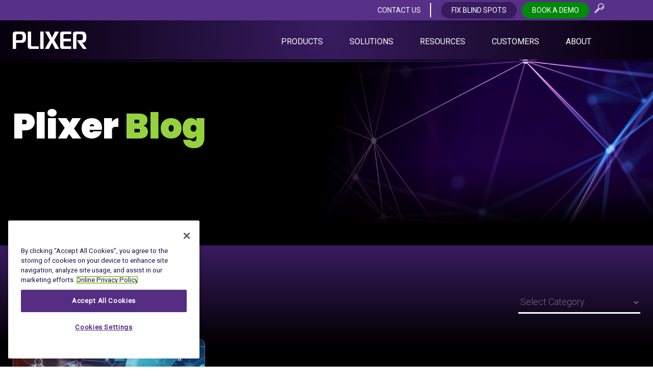

--- FILE ---
content_type: text/html; charset=UTF-8
request_url: https://www.plixer.com/blog/tag/cisco-ucs/
body_size: 23793
content:
<!doctype html>
<html class="no-js" lang="en-US">

<head>
  <meta charset="utf-8">
  <meta http-equiv="x-ua-compatible" content="ie=edge"> 
  <meta name="viewport" content="width=device-width, initial-scale=1, shrink-to-fit=no"/>
  
      <script defer src="[data-uri]"></script>
    

<link href="https://www.plixer.com/wp-content/cache/perfmatters/www.plixer.com/fonts/9c05875f9f67.google-fonts.min.css" rel="stylesheet">
  <meta name='robots' content='index, follow, max-image-preview:large, max-snippet:-1, max-video-preview:-1' />
	<style>img:is([sizes="auto" i], [sizes^="auto," i]) { contain-intrinsic-size: 3000px 1500px }</style>
	
	<!-- This site is optimized with the Yoast SEO plugin v26.6 - https://yoast.com/wordpress/plugins/seo/ -->
	<title>Cisco UCS Archives &#8211; Plixer</title><link rel="preload" href="https://www.plixer.com/wp-content/uploads/2025/04/field-guide-image-2-scaled.jpg" as="image" imagesrcset="https://www.plixer.com/wp-content/uploads/2025/04/field-guide-image-2-scaled.jpg 2560w, https://www.plixer.com/wp-content/uploads/2025/04/field-guide-image-2-300x199.jpg 300w, https://www.plixer.com/wp-content/uploads/2025/04/field-guide-image-2-1024x678.jpg 1024w, https://www.plixer.com/wp-content/uploads/2025/04/field-guide-image-2-768x508.jpg 768w, https://www.plixer.com/wp-content/uploads/2025/04/field-guide-image-2-1536x1017.jpg 1536w, https://www.plixer.com/wp-content/uploads/2025/04/field-guide-image-2-2048x1355.jpg 2048w" imagesizes="(max-width: 2560px) 100vw, 2560px" fetchpriority="high"><link rel="preload" href="https://www.plixer.com/wp-content/uploads/2025/12/The-Most-Overlooked-Ingredient-in-Successful-Tool-Consolidation-feature-image-300x202.jpeg" as="image" imagesrcset="https://www.plixer.com/wp-content/uploads/2025/12/The-Most-Overlooked-Ingredient-in-Successful-Tool-Consolidation-feature-image-300x202.jpeg 300w, https://www.plixer.com/wp-content/uploads/2025/12/The-Most-Overlooked-Ingredient-in-Successful-Tool-Consolidation-feature-image-1024x690.jpeg 1024w, https://www.plixer.com/wp-content/uploads/2025/12/The-Most-Overlooked-Ingredient-in-Successful-Tool-Consolidation-feature-image-768x518.jpeg 768w, https://www.plixer.com/wp-content/uploads/2025/12/The-Most-Overlooked-Ingredient-in-Successful-Tool-Consolidation-feature-image-1536x1035.jpeg 1536w, https://www.plixer.com/wp-content/uploads/2025/12/The-Most-Overlooked-Ingredient-in-Successful-Tool-Consolidation-feature-image-2048x1380.jpeg 2048w" imagesizes="(max-width: 300px) 100vw, 300px" fetchpriority="high">
	<link rel="canonical" href="https://www.plixer.com/blog/tag/cisco-ucs/" />
	<meta property="og:locale" content="en_US" />
	<meta property="og:type" content="article" />
	<meta property="og:title" content="Cisco UCS Archives &#8211; Plixer" />
	<meta property="og:url" content="https://www.plixer.com/blog/tag/cisco-ucs/" />
	<meta property="og:site_name" content="Plixer" />
	<meta name="twitter:card" content="summary_large_image" />
	<meta name="twitter:site" content="@plixer" />
	<script type="application/ld+json" class="yoast-schema-graph">{"@context":"https://schema.org","@graph":[{"@type":"CollectionPage","@id":"https://www.plixer.com/blog/tag/cisco-ucs/","url":"https://www.plixer.com/blog/tag/cisco-ucs/","name":"Cisco UCS Archives &#8211; Plixer","isPartOf":{"@id":"https://www.plixer.com/#website"},"primaryImageOfPage":{"@id":"https://www.plixer.com/blog/tag/cisco-ucs/#primaryimage"},"image":{"@id":"https://www.plixer.com/blog/tag/cisco-ucs/#primaryimage"},"thumbnailUrl":"https://www.plixer.com/wp-content/uploads/2018/01/annam_1-19-18_01.jpg","breadcrumb":{"@id":"https://www.plixer.com/blog/tag/cisco-ucs/#breadcrumb"},"inLanguage":"en-US"},{"@type":"ImageObject","inLanguage":"en-US","@id":"https://www.plixer.com/blog/tag/cisco-ucs/#primaryimage","url":"https://www.plixer.com/wp-content/uploads/2018/01/annam_1-19-18_01.jpg","contentUrl":"https://www.plixer.com/wp-content/uploads/2018/01/annam_1-19-18_01.jpg","width":1440,"height":720,"caption":"annam"},{"@type":"BreadcrumbList","@id":"https://www.plixer.com/blog/tag/cisco-ucs/#breadcrumb","itemListElement":[{"@type":"ListItem","position":1,"name":"Home","item":"https://www.plixer.com/"},{"@type":"ListItem","position":2,"name":"Cisco UCS"}]},{"@type":"WebSite","@id":"https://www.plixer.com/#website","url":"https://www.plixer.com/","name":"Plixer","description":"","publisher":{"@id":"https://www.plixer.com/#organization"},"potentialAction":[{"@type":"SearchAction","target":{"@type":"EntryPoint","urlTemplate":"https://www.plixer.com/?s={search_term_string}"},"query-input":{"@type":"PropertyValueSpecification","valueRequired":true,"valueName":"search_term_string"}}],"inLanguage":"en-US"},{"@type":"Organization","@id":"https://www.plixer.com/#organization","name":"Plixer","url":"https://www.plixer.com/","logo":{"@type":"ImageObject","inLanguage":"en-US","@id":"https://www.plixer.com/#/schema/logo/image/","url":"https://www.plixer.com/wp-content/uploads/2020/08/PLIXER-logo-white_v2.svg","contentUrl":"https://www.plixer.com/wp-content/uploads/2020/08/PLIXER-logo-white_v2.svg","width":661,"height":236,"caption":"Plixer"},"image":{"@id":"https://www.plixer.com/#/schema/logo/image/"},"sameAs":["https://www.facebook.com/plixer","https://x.com/plixer","https://www.linkedin.com/company/plixer"]}]}</script>
	<!-- / Yoast SEO plugin. -->


<link rel="alternate" type="application/rss+xml" title="Plixer &raquo; Feed" href="https://www.plixer.com/feed/" />
    <style>
        @media screen and (min-width: 1106px) {
            .c-main-navigation {
                display: flex !important;
            }
        }
        .mega-menu__content--full-width .mega-menu__content-inner {
            max-width: 1200px !important;
        }
    </style>
    <link rel="stylesheet" id="embed-pdf-viewer-css" href="https://www.plixer.com/wp-content/cache/perfmatters/www.plixer.com/minify/9f07cdbff093.embed-pdf-viewer.min.css?ver=2.4.6" type="text/css" media="screen">
<link rel="preload" href="https://www.plixer.com/wp-includes/css/dist/block-library/style.min.css?ver=6.8.3" as="style" id="wp-block-library" media="all" onload="this.onload=null;this.rel='stylesheet'"><noscript><link rel='stylesheet' id='wp-block-library-css' href='https://www.plixer.com/wp-includes/css/dist/block-library/style.min.css?ver=6.8.3' type='text/css' media='all' />
</noscript><link rel='stylesheet' id='cb-carousel-style-css' href='https://www.plixer.com/wp-content/plugins/carousel-block/blocks/../build/carousel-legacy/style-index.css?ver=2.0.5' type='text/css' media='all' />
<style id='cb-carousel-v2-style-inline-css' type='text/css'>
.wp-block-cb-carousel-v2{position:relative}.wp-block-cb-carousel-v2[data-cb-pagination=true] .swiper-horizontal{margin-bottom:calc(var(--wp--custom--carousel-block--pagination-bullet-size, 8px)*4)}.wp-block-cb-carousel-v2 .cb-button-next,.wp-block-cb-carousel-v2 .cb-button-prev{color:var(--wp--custom--carousel-block--navigation-color,#000);height:var(--wp--custom--carousel-block--navigation-size,22px);margin-top:calc(0px - var(--wp--custom--carousel-block--navigation-size, 22px)/2);width:calc(var(--wp--custom--carousel-block--navigation-size, 22px)/44*27)}.wp-block-cb-carousel-v2 .cb-button-next:after,.wp-block-cb-carousel-v2 .cb-button-prev:after{font-size:var(--wp--custom--carousel-block--navigation-size,22px)}.wp-block-cb-carousel-v2 .cb-button-prev,.wp-block-cb-carousel-v2.cb-rtl .cb-button-next{left:calc(var(--wp--custom--carousel-block--navigation-size, 22px)*-1/44*27 - var(--wp--custom--carousel-block--navigation-sides-offset, 10px));right:auto}.wp-block-cb-carousel-v2 .cb-button-next,.wp-block-cb-carousel-v2.cb-rtl .cb-button-prev{left:auto;right:calc(var(--wp--custom--carousel-block--navigation-size, 22px)*-1/44*27 - var(--wp--custom--carousel-block--navigation-sides-offset, 10px))}.wp-block-cb-carousel-v2.cb-rtl .cb-button-next,.wp-block-cb-carousel-v2.cb-rtl .cb-button-prev{transform:scaleX(-1)}.wp-block-cb-carousel-v2 .cb-pagination.swiper-pagination-horizontal{bottom:calc(var(--wp--custom--carousel-block--pagination-bullet-size, 8px)*-2.5);display:flex;justify-content:center;top:var(--wp--custom--carousel-block--pagination-top,auto)}.wp-block-cb-carousel-v2 .cb-pagination.swiper-pagination-horizontal.swiper-pagination-bullets .cb-pagination-bullet{margin:0 var(--wp--custom--carousel-block--pagination-bullet-horizontal-gap,4px)}.wp-block-cb-carousel-v2 .cb-pagination .cb-pagination-bullet{background:var(--wp--custom--carousel-block--pagination-bullet-color,#999);height:var(--wp--custom--carousel-block--pagination-bullet-size,8px);opacity:var(--wp--custom--carousel-block--pagination-bullet-opacity,.5);width:var(--wp--custom--carousel-block--pagination-bullet-size,8px)}.wp-block-cb-carousel-v2 .cb-pagination .cb-pagination-bullet.swiper-pagination-bullet-active{background:var(--wp--custom--carousel-block--pagination-bullet-active-color,#000);opacity:var(--wp--custom--carousel-block--pagination-bullet-active-opacity,1)}.wp-block-cb-carousel-v2.alignfull .cb-button-next,.wp-block-cb-carousel-v2.alignfull .cb-button-prev{color:var(--wp--custom--carousel-block--navigation-alignfull-color,#000)}.wp-block-cb-carousel-v2.alignfull .cb-button-prev,.wp-block-cb-carousel-v2.alignfull.cb-rtl .cb-button-next{left:var(--wp--custom--carousel-block--navigation-sides-offset,10px);right:auto}.wp-block-cb-carousel-v2.alignfull .cb-button-next,.wp-block-cb-carousel-v2.alignfull.cb-rtl .cb-button-prev{left:auto;right:var(--wp--custom--carousel-block--navigation-sides-offset,10px)}.wp-block-cb-carousel-v2 .wp-block-image{margin-bottom:var(--wp--custom--carousel-block--image-margin-bottom,0);margin-top:var(--wp--custom--carousel-block--image-margin-top,0)}.wp-block-cb-carousel-v2 .wp-block-cover{margin-bottom:var(--wp--custom--carousel-block--cover-margin-bottom,0);margin-top:var(--wp--custom--carousel-block--cover-margin-top,0)}.wp-block-cb-carousel-v2 .wp-block-cover.aligncenter,.wp-block-cb-carousel-v2 .wp-block-image.aligncenter{margin-left:auto!important;margin-right:auto!important}

</style>
<style id='ctrb-counters-style-inline-css' type='text/css'>
.dashicons{font-family:dashicons!important}.columns-1{grid-template-columns:repeat(1,1fr)}.columns-2{grid-template-columns:repeat(2,1fr)}.columns-3{grid-template-columns:repeat(3,1fr)}.columns-4{grid-template-columns:repeat(4,1fr)}.columns-5{grid-template-columns:repeat(5,1fr)}.columns-6{grid-template-columns:repeat(6,1fr)}.columns-7{grid-template-columns:repeat(7,1fr)}.columns-8{grid-template-columns:repeat(8,1fr)}.columns-9{grid-template-columns:repeat(9,1fr)}.columns-10{grid-template-columns:repeat(10,1fr)}.columns-11{grid-template-columns:repeat(11,1fr)}.columns-12{grid-template-columns:repeat(12,1fr)}@media(max-width:768px){.columns-tablet-1{grid-template-columns:repeat(1,1fr)}.columns-tablet-2{grid-template-columns:repeat(2,1fr)}.columns-tablet-3{grid-template-columns:repeat(3,1fr)}.columns-tablet-4{grid-template-columns:repeat(4,1fr)}.columns-tablet-5{grid-template-columns:repeat(5,1fr)}.columns-tablet-6{grid-template-columns:repeat(6,1fr)}.columns-tablet-7{grid-template-columns:repeat(7,1fr)}.columns-tablet-8{grid-template-columns:repeat(8,1fr)}.columns-tablet-9{grid-template-columns:repeat(9,1fr)}.columns-tablet-10{grid-template-columns:repeat(10,1fr)}.columns-tablet-11{grid-template-columns:repeat(11,1fr)}.columns-tablet-12{grid-template-columns:repeat(12,1fr)}}@media(max-width:576px){.columns-mobile-1{grid-template-columns:repeat(1,1fr)}.columns-mobile-2{grid-template-columns:repeat(2,1fr)}.columns-mobile-3{grid-template-columns:repeat(3,1fr)}.columns-mobile-4{grid-template-columns:repeat(4,1fr)}.columns-mobile-5{grid-template-columns:repeat(5,1fr)}.columns-mobile-6{grid-template-columns:repeat(6,1fr)}.columns-mobile-7{grid-template-columns:repeat(7,1fr)}.columns-mobile-8{grid-template-columns:repeat(8,1fr)}.columns-mobile-9{grid-template-columns:repeat(9,1fr)}.columns-mobile-10{grid-template-columns:repeat(10,1fr)}.columns-mobile-11{grid-template-columns:repeat(11,1fr)}.columns-mobile-12{grid-template-columns:repeat(12,1fr)}}.wp-block-ctrb-counters *{box-sizing:border-box}.wp-block-ctrb-counters .ctrbCounters{display:grid}.wp-block-ctrb-counters .ctrbCounters>div{align-items:center;display:flex;justify-content:center}.wp-block-ctrb-counters .ctrbCounters .counter{display:flex;flex-direction:column;justify-content:center}.wp-block-ctrb-counters .ctrbCounters .counter .counterIcon{margin-bottom:5px}.wp-block-ctrb-counters .ctrbCounters .counter .counterIcon i{font-style:inherit}.wp-block-ctrb-counters .ctrbCounters .counter .counterNumber{margin:0 0 10px}.wp-block-ctrb-counters .ctrbCounters .counter .counterLabel{margin:0}.wp-block-ctrb-counters .ctrbCounters .counter .counterIconLabel{align-items:center;display:inline-flex;justify-content:center}.wp-block-ctrb-counters .ctrbCounters .counter .counterIconLabel i{font-style:inherit;margin-right:10px}

</style>
<style id='safe-svg-svg-icon-style-inline-css' type='text/css'>
.safe-svg-cover{text-align:center}.safe-svg-cover .safe-svg-inside{display:inline-block;max-width:100%}.safe-svg-cover svg{fill:currentColor;height:100%;max-height:100%;max-width:100%;width:100%}

</style>
<style id='maw-blocks-video-style-inline-css' type='text/css'>
:root{--maw-spacing-xs:0.5rem;--maw-spacing-sm:1rem;--maw-spacing-md:1.5rem;--maw-spacing-lg:2rem;--maw-spacing-xl:3rem;--maw-color-primary:#000;--maw-color-background:#fff;--maw-color-text:#333;--maw-color-border:#ddd;--maw-nav-arrow-size:2.5rem;--maw-nav-arrow-color:var(--maw-color-primary);--maw-nav-dot-size:0.75rem;--maw-nav-dot-color:var(--maw-color-primary);--maw-transition-speed:300ms;--maw-transition-timing:ease-in-out;--maw-breakpoint-mobile:768px;--maw-breakpoint-tablet:1024px}.maw-video,.maw-video__wrapper{position:relative;width:100%}.maw-video__wrapper{overflow:hidden}.maw-video__element{box-sizing:border-box;display:block;height:auto;max-width:100%;width:100%}.maw-video__placeholder{align-items:center;background:var(--maw-color-background);border:2px dashed var(--maw-color-border);display:flex;justify-content:center;min-height:300px}.maw-video.maw-video--aspect-16-9 .maw-video__wrapper{position:relative}.maw-video.maw-video--aspect-16-9 .maw-video__wrapper:before{content:"";display:block;padding-top:56.25%}.maw-video.maw-video--aspect-16-9 .maw-video__wrapper>*{height:100%;left:0;position:absolute;top:0;width:100%}.maw-video.maw-video--aspect-4-3 .maw-video__wrapper{position:relative}.maw-video.maw-video--aspect-4-3 .maw-video__wrapper:before{content:"";display:block;padding-top:75%}.maw-video.maw-video--aspect-4-3 .maw-video__wrapper>*{height:100%;left:0;position:absolute;top:0;width:100%}.maw-video.maw-video--aspect-1-1 .maw-video__wrapper{position:relative}.maw-video.maw-video--aspect-1-1 .maw-video__wrapper:before{content:"";display:block;padding-top:100%}.maw-video.maw-video--aspect-1-1 .maw-video__wrapper>*{height:100%;left:0;position:absolute;top:0;width:100%}.maw-video.maw-video--aspect-9-16 .maw-video__wrapper{position:relative}.maw-video.maw-video--aspect-9-16 .maw-video__wrapper:before{content:"";display:block;padding-top:177.77778%}.maw-video.maw-video--aspect-9-16 .maw-video__wrapper>*{height:100%;left:0;position:absolute;top:0;width:100%}

</style>
<style id='maw-blocks-slider-style-inline-css' type='text/css'>
:root{--maw-spacing-xs:0.5rem;--maw-spacing-sm:1rem;--maw-spacing-md:1.5rem;--maw-spacing-lg:2rem;--maw-spacing-xl:3rem;--maw-color-primary:#000;--maw-color-background:#fff;--maw-color-text:#333;--maw-color-border:#ddd;--maw-nav-arrow-size:2.5rem;--maw-nav-arrow-color:var(--maw-color-primary);--maw-nav-dot-size:0.75rem;--maw-nav-dot-color:var(--maw-color-primary);--maw-transition-speed:300ms;--maw-transition-timing:ease-in-out;--maw-breakpoint-mobile:768px;--maw-breakpoint-tablet:1024px}.maw-slider{position:relative;width:100%}.maw-slider__container{overflow:hidden;position:relative}.maw-slider__wrapper{display:flex;transition:transform var(--maw-transition-speed) var(--maw-transition-timing)}.maw-slider__slide{box-sizing:border-box;flex-shrink:0;width:100%}.maw-slider__navigation{display:flex;justify-content:space-between;margin-top:var(--maw-spacing-sm);position:relative}.maw-slider__arrow{align-items:center;background:none;background:transparent;border:1px solid;border-radius:50%;color:var(--maw-nav-arrow-color);cursor:pointer;display:flex;font:inherit;height:var(--maw-nav-arrow-size);justify-content:center;margin:0;outline:inherit;padding:0;transition:all var(--maw-transition-speed) var(--maw-transition-timing);width:var(--maw-nav-arrow-size)}.maw-slider__arrow:hover{opacity:.7}.maw-slider__arrow:disabled{cursor:not-allowed;opacity:.3}.maw-slider__arrow span{font-size:1.5rem;line-height:1}.maw-slider__dots{align-items:center;display:flex;gap:var(--maw-spacing-xs);justify-content:center;margin-top:var(--maw-spacing-sm)}.maw-slider__dots--below{margin-top:var(--maw-spacing-md)}.maw-slider__dots--inside-bottom{bottom:var(--maw-spacing-md);left:50%;position:absolute;transform:translateX(-50%);z-index:10}.maw-slider__dots--side{flex-direction:column;margin-top:0;position:absolute;right:var(--maw-spacing-md);top:50%;transform:translateY(-50%)}.maw-slider__dot{background:var(--maw-nav-dot-color);border-radius:50%;cursor:pointer;height:var(--maw-nav-dot-size);opacity:.3;transition:opacity var(--maw-transition-speed) var(--maw-transition-timing);width:var(--maw-nav-dot-size)}.maw-slider__dot--active,.maw-slider__dot:hover{opacity:1}.maw-slider.maw-slider--effect-fade .maw-slider__wrapper{position:relative}.maw-slider.maw-slider--effect-fade .maw-slider__wrapper .maw-slider__slide{left:0;opacity:0;position:absolute;top:0;transition:opacity var(--maw-transition-speed) var(--maw-transition-timing)}.maw-slider.maw-slider--effect-fade .maw-slider__wrapper .maw-slider__slide.is-active{opacity:1;position:relative}@media(max-width:767px){.maw-slider__navigation{margin-top:var(--maw-spacing-xs)}.maw-slider__arrow{height:calc(var(--maw-nav-arrow-size)*.8);width:calc(var(--maw-nav-arrow-size)*.8)}}

</style>
<style id='maw-blocks-testimonial-slider-style-inline-css' type='text/css'>
:root{--maw-spacing-xs:0.5rem;--maw-spacing-sm:1rem;--maw-spacing-md:1.5rem;--maw-spacing-lg:2rem;--maw-spacing-xl:3rem;--maw-color-primary:#000;--maw-color-background:#fff;--maw-color-text:#333;--maw-color-border:#ddd;--maw-nav-arrow-size:2.5rem;--maw-nav-arrow-color:var(--maw-color-primary);--maw-nav-dot-size:0.75rem;--maw-nav-dot-color:var(--maw-color-primary);--maw-transition-speed:300ms;--maw-transition-timing:ease-in-out;--maw-breakpoint-mobile:768px;--maw-breakpoint-tablet:1024px}.maw-testimonial-slider{position:relative;width:100%}.maw-testimonial-slider__container{overflow:hidden;position:relative}.maw-testimonial-slider__wrapper{display:flex;transition:transform var(--maw-transition-speed) var(--maw-transition-timing)}.maw-testimonial-slider__slide{box-sizing:border-box;flex-shrink:0;padding:var(--maw-spacing-md);width:100%}.maw-testimonial-slider__content{display:flex;flex-direction:column;gap:var(--maw-spacing-sm)}.maw-testimonial-slider__image img{border-radius:50%;display:block;height:auto;max-width:100px}.maw-testimonial-slider__rating{color:var(--maw-color-primary)}.maw-testimonial-slider__stars{font-size:1.25rem;letter-spacing:.125rem}.maw-testimonial-slider__number{font-weight:600}.maw-testimonial-slider__title{font-size:1.25rem;font-weight:600;margin:0}.maw-testimonial-slider__quote{color:var(--maw-color-text);font-style:italic;margin:0;quotes:'"' '"' "'" "'"}.maw-testimonial-slider__quote:before{content:open-quote}.maw-testimonial-slider__quote:after{content:close-quote}.maw-testimonial-slider__citation{color:var(--maw-color-text);font-style:normal;font-weight:500;opacity:.8}.maw-testimonial-slider__navigation{display:flex;justify-content:space-between;margin-top:var(--maw-spacing-md)}.maw-testimonial-slider__arrow{align-items:center;background:none;background:transparent;border:1px solid;border-radius:50%;color:var(--maw-nav-arrow-color);cursor:pointer;display:flex;font:inherit;height:var(--maw-nav-arrow-size);justify-content:center;margin:0;outline:inherit;padding:0;transition:all var(--maw-transition-speed) var(--maw-transition-timing);width:var(--maw-nav-arrow-size)}.maw-testimonial-slider__arrow:hover{opacity:.7}.maw-testimonial-slider__arrow:disabled{cursor:not-allowed;opacity:.3}.maw-testimonial-slider__arrow span{font-size:1.5rem;line-height:1}.maw-testimonial-slider__dots{align-items:center;display:flex;gap:var(--maw-spacing-xs);justify-content:center;margin-top:var(--maw-spacing-sm)}.maw-testimonial-slider__dots--below{margin-top:var(--maw-spacing-md)}.maw-testimonial-slider__dots--inside-bottom{bottom:var(--maw-spacing-md);left:50%;position:absolute;transform:translateX(-50%);z-index:10}.maw-testimonial-slider__dots--side{flex-direction:column;margin-top:0;position:absolute;right:var(--maw-spacing-md);top:50%;transform:translateY(-50%)}.maw-testimonial-slider__dot{background:var(--maw-nav-dot-color);border-radius:50%;cursor:pointer;height:var(--maw-nav-dot-size);opacity:.3;transition:opacity var(--maw-transition-speed) var(--maw-transition-timing);width:var(--maw-nav-dot-size)}.maw-testimonial-slider__dot--active,.maw-testimonial-slider__dot:hover{opacity:1}.maw-testimonial-slider.maw-testimonial-slider--align-left .maw-testimonial-slider__content{align-items:flex-start;text-align:left}.maw-testimonial-slider.maw-testimonial-slider--align-center .maw-testimonial-slider__content{align-items:center;text-align:center}.maw-testimonial-slider.maw-testimonial-slider--align-right .maw-testimonial-slider__content{align-items:flex-end;text-align:right}@media(max-width:767px){.maw-testimonial-slider__slide{padding:var(--maw-spacing-sm)}.maw-testimonial-slider__navigation{margin-top:var(--maw-spacing-sm)}.maw-testimonial-slider__arrow{height:calc(var(--maw-nav-arrow-size)*.8);width:calc(var(--maw-nav-arrow-size)*.8)}}

</style>
<link rel='stylesheet' id='fontAwesome-css' href='https://www.plixer.com/wp-content/plugins/counters-block/public/css/font-awesome.min.css?ver=6.4.2' type='text/css' media='all' />
<style id='global-styles-inline-css' type='text/css'>
:root{--wp--preset--aspect-ratio--square: 1;--wp--preset--aspect-ratio--4-3: 4/3;--wp--preset--aspect-ratio--3-4: 3/4;--wp--preset--aspect-ratio--3-2: 3/2;--wp--preset--aspect-ratio--2-3: 2/3;--wp--preset--aspect-ratio--16-9: 16/9;--wp--preset--aspect-ratio--9-16: 9/16;--wp--preset--color--black: #000000;--wp--preset--color--cyan-bluish-gray: #abb8c3;--wp--preset--color--white: #ffffff;--wp--preset--color--pale-pink: #f78da7;--wp--preset--color--vivid-red: #cf2e2e;--wp--preset--color--luminous-vivid-orange: #ff6900;--wp--preset--color--luminous-vivid-amber: #fcb900;--wp--preset--color--light-green-cyan: #7bdcb5;--wp--preset--color--vivid-green-cyan: #00d084;--wp--preset--color--pale-cyan-blue: #8ed1fc;--wp--preset--color--vivid-cyan-blue: #0693e3;--wp--preset--color--vivid-purple: #9b51e0;--wp--preset--color--plixer-black: #000000;--wp--preset--color--plixer-white: #FFFFFF;--wp--preset--color--purple-dark: #371b5e;--wp--preset--color--purple-mid: #573087;--wp--preset--color--purple-light: #7B5CA1;--wp--preset--color--green: #94D33F;--wp--preset--color--green-new: #00890B;--wp--preset--color--cool-grey: #E4E9EE;--wp--preset--gradient--vivid-cyan-blue-to-vivid-purple: linear-gradient(135deg,rgba(6,147,227,1) 0%,rgb(155,81,224) 100%);--wp--preset--gradient--light-green-cyan-to-vivid-green-cyan: linear-gradient(135deg,rgb(122,220,180) 0%,rgb(0,208,130) 100%);--wp--preset--gradient--luminous-vivid-amber-to-luminous-vivid-orange: linear-gradient(135deg,rgba(252,185,0,1) 0%,rgba(255,105,0,1) 100%);--wp--preset--gradient--luminous-vivid-orange-to-vivid-red: linear-gradient(135deg,rgba(255,105,0,1) 0%,rgb(207,46,46) 100%);--wp--preset--gradient--very-light-gray-to-cyan-bluish-gray: linear-gradient(135deg,rgb(238,238,238) 0%,rgb(169,184,195) 100%);--wp--preset--gradient--cool-to-warm-spectrum: linear-gradient(135deg,rgb(74,234,220) 0%,rgb(151,120,209) 20%,rgb(207,42,186) 40%,rgb(238,44,130) 60%,rgb(251,105,98) 80%,rgb(254,248,76) 100%);--wp--preset--gradient--blush-light-purple: linear-gradient(135deg,rgb(255,206,236) 0%,rgb(152,150,240) 100%);--wp--preset--gradient--blush-bordeaux: linear-gradient(135deg,rgb(254,205,165) 0%,rgb(254,45,45) 50%,rgb(107,0,62) 100%);--wp--preset--gradient--luminous-dusk: linear-gradient(135deg,rgb(255,203,112) 0%,rgb(199,81,192) 50%,rgb(65,88,208) 100%);--wp--preset--gradient--pale-ocean: linear-gradient(135deg,rgb(255,245,203) 0%,rgb(182,227,212) 50%,rgb(51,167,181) 100%);--wp--preset--gradient--electric-grass: linear-gradient(135deg,rgb(202,248,128) 0%,rgb(113,206,126) 100%);--wp--preset--gradient--midnight: linear-gradient(135deg,rgb(2,3,129) 0%,rgb(40,116,252) 100%);--wp--preset--font-size--small: 14px;--wp--preset--font-size--medium: 20px;--wp--preset--font-size--large: 1.5rem;--wp--preset--font-size--x-large: 42px;--wp--preset--font-size--normal: 1rem;--wp--preset--spacing--20: 0.44rem;--wp--preset--spacing--30: 0.67rem;--wp--preset--spacing--40: 1rem;--wp--preset--spacing--50: 1.5rem;--wp--preset--spacing--60: 2.25rem;--wp--preset--spacing--70: 3.38rem;--wp--preset--spacing--80: 5.06rem;--wp--preset--shadow--natural: 6px 6px 9px rgba(0, 0, 0, 0.2);--wp--preset--shadow--deep: 12px 12px 50px rgba(0, 0, 0, 0.4);--wp--preset--shadow--sharp: 6px 6px 0px rgba(0, 0, 0, 0.2);--wp--preset--shadow--outlined: 6px 6px 0px -3px rgba(255, 255, 255, 1), 6px 6px rgba(0, 0, 0, 1);--wp--preset--shadow--crisp: 6px 6px 0px rgba(0, 0, 0, 1);}:root { --wp--style--global--content-size: 920px;--wp--style--global--wide-size: 1180px; }:where(body) { margin: 0; }.wp-site-blocks > .alignleft { float: left; margin-right: 2em; }.wp-site-blocks > .alignright { float: right; margin-left: 2em; }.wp-site-blocks > .aligncenter { justify-content: center; margin-left: auto; margin-right: auto; }:where(.wp-site-blocks) > * { margin-block-start: 24px; margin-block-end: 0; }:where(.wp-site-blocks) > :first-child { margin-block-start: 0; }:where(.wp-site-blocks) > :last-child { margin-block-end: 0; }:root { --wp--style--block-gap: 24px; }:root :where(.is-layout-flow) > :first-child{margin-block-start: 0;}:root :where(.is-layout-flow) > :last-child{margin-block-end: 0;}:root :where(.is-layout-flow) > *{margin-block-start: 24px;margin-block-end: 0;}:root :where(.is-layout-constrained) > :first-child{margin-block-start: 0;}:root :where(.is-layout-constrained) > :last-child{margin-block-end: 0;}:root :where(.is-layout-constrained) > *{margin-block-start: 24px;margin-block-end: 0;}:root :where(.is-layout-flex){gap: 24px;}:root :where(.is-layout-grid){gap: 24px;}.is-layout-flow > .alignleft{float: left;margin-inline-start: 0;margin-inline-end: 2em;}.is-layout-flow > .alignright{float: right;margin-inline-start: 2em;margin-inline-end: 0;}.is-layout-flow > .aligncenter{margin-left: auto !important;margin-right: auto !important;}.is-layout-constrained > .alignleft{float: left;margin-inline-start: 0;margin-inline-end: 2em;}.is-layout-constrained > .alignright{float: right;margin-inline-start: 2em;margin-inline-end: 0;}.is-layout-constrained > .aligncenter{margin-left: auto !important;margin-right: auto !important;}.is-layout-constrained > :where(:not(.alignleft):not(.alignright):not(.alignfull)){max-width: var(--wp--style--global--content-size);margin-left: auto !important;margin-right: auto !important;}.is-layout-constrained > .alignwide{max-width: var(--wp--style--global--wide-size);}body .is-layout-flex{display: flex;}.is-layout-flex{flex-wrap: wrap;align-items: center;}.is-layout-flex > :is(*, div){margin: 0;}body .is-layout-grid{display: grid;}.is-layout-grid > :is(*, div){margin: 0;}body{padding-top: 0px;padding-right: 0px;padding-bottom: 0px;padding-left: 0px;}a:where(:not(.wp-element-button)){text-decoration: underline;}:root :where(.wp-element-button, .wp-block-button__link){background-color: #32373c;border-width: 0;color: #fff;font-family: inherit;font-size: inherit;line-height: inherit;padding: calc(0.667em + 2px) calc(1.333em + 2px);text-decoration: none;}.has-black-color{color: var(--wp--preset--color--black) !important;}.has-cyan-bluish-gray-color{color: var(--wp--preset--color--cyan-bluish-gray) !important;}.has-white-color{color: var(--wp--preset--color--white) !important;}.has-pale-pink-color{color: var(--wp--preset--color--pale-pink) !important;}.has-vivid-red-color{color: var(--wp--preset--color--vivid-red) !important;}.has-luminous-vivid-orange-color{color: var(--wp--preset--color--luminous-vivid-orange) !important;}.has-luminous-vivid-amber-color{color: var(--wp--preset--color--luminous-vivid-amber) !important;}.has-light-green-cyan-color{color: var(--wp--preset--color--light-green-cyan) !important;}.has-vivid-green-cyan-color{color: var(--wp--preset--color--vivid-green-cyan) !important;}.has-pale-cyan-blue-color{color: var(--wp--preset--color--pale-cyan-blue) !important;}.has-vivid-cyan-blue-color{color: var(--wp--preset--color--vivid-cyan-blue) !important;}.has-vivid-purple-color{color: var(--wp--preset--color--vivid-purple) !important;}.has-plixer-black-color{color: var(--wp--preset--color--plixer-black) !important;}.has-plixer-white-color{color: var(--wp--preset--color--plixer-white) !important;}.has-purple-dark-color{color: var(--wp--preset--color--purple-dark) !important;}.has-purple-mid-color{color: var(--wp--preset--color--purple-mid) !important;}.has-purple-light-color{color: var(--wp--preset--color--purple-light) !important;}.has-green-color{color: var(--wp--preset--color--green) !important;}.has-green-new-color{color: var(--wp--preset--color--green-new) !important;}.has-cool-grey-color{color: var(--wp--preset--color--cool-grey) !important;}.has-black-background-color{background-color: var(--wp--preset--color--black) !important;}.has-cyan-bluish-gray-background-color{background-color: var(--wp--preset--color--cyan-bluish-gray) !important;}.has-white-background-color{background-color: var(--wp--preset--color--white) !important;}.has-pale-pink-background-color{background-color: var(--wp--preset--color--pale-pink) !important;}.has-vivid-red-background-color{background-color: var(--wp--preset--color--vivid-red) !important;}.has-luminous-vivid-orange-background-color{background-color: var(--wp--preset--color--luminous-vivid-orange) !important;}.has-luminous-vivid-amber-background-color{background-color: var(--wp--preset--color--luminous-vivid-amber) !important;}.has-light-green-cyan-background-color{background-color: var(--wp--preset--color--light-green-cyan) !important;}.has-vivid-green-cyan-background-color{background-color: var(--wp--preset--color--vivid-green-cyan) !important;}.has-pale-cyan-blue-background-color{background-color: var(--wp--preset--color--pale-cyan-blue) !important;}.has-vivid-cyan-blue-background-color{background-color: var(--wp--preset--color--vivid-cyan-blue) !important;}.has-vivid-purple-background-color{background-color: var(--wp--preset--color--vivid-purple) !important;}.has-plixer-black-background-color{background-color: var(--wp--preset--color--plixer-black) !important;}.has-plixer-white-background-color{background-color: var(--wp--preset--color--plixer-white) !important;}.has-purple-dark-background-color{background-color: var(--wp--preset--color--purple-dark) !important;}.has-purple-mid-background-color{background-color: var(--wp--preset--color--purple-mid) !important;}.has-purple-light-background-color{background-color: var(--wp--preset--color--purple-light) !important;}.has-green-background-color{background-color: var(--wp--preset--color--green) !important;}.has-green-new-background-color{background-color: var(--wp--preset--color--green-new) !important;}.has-cool-grey-background-color{background-color: var(--wp--preset--color--cool-grey) !important;}.has-black-border-color{border-color: var(--wp--preset--color--black) !important;}.has-cyan-bluish-gray-border-color{border-color: var(--wp--preset--color--cyan-bluish-gray) !important;}.has-white-border-color{border-color: var(--wp--preset--color--white) !important;}.has-pale-pink-border-color{border-color: var(--wp--preset--color--pale-pink) !important;}.has-vivid-red-border-color{border-color: var(--wp--preset--color--vivid-red) !important;}.has-luminous-vivid-orange-border-color{border-color: var(--wp--preset--color--luminous-vivid-orange) !important;}.has-luminous-vivid-amber-border-color{border-color: var(--wp--preset--color--luminous-vivid-amber) !important;}.has-light-green-cyan-border-color{border-color: var(--wp--preset--color--light-green-cyan) !important;}.has-vivid-green-cyan-border-color{border-color: var(--wp--preset--color--vivid-green-cyan) !important;}.has-pale-cyan-blue-border-color{border-color: var(--wp--preset--color--pale-cyan-blue) !important;}.has-vivid-cyan-blue-border-color{border-color: var(--wp--preset--color--vivid-cyan-blue) !important;}.has-vivid-purple-border-color{border-color: var(--wp--preset--color--vivid-purple) !important;}.has-plixer-black-border-color{border-color: var(--wp--preset--color--plixer-black) !important;}.has-plixer-white-border-color{border-color: var(--wp--preset--color--plixer-white) !important;}.has-purple-dark-border-color{border-color: var(--wp--preset--color--purple-dark) !important;}.has-purple-mid-border-color{border-color: var(--wp--preset--color--purple-mid) !important;}.has-purple-light-border-color{border-color: var(--wp--preset--color--purple-light) !important;}.has-green-border-color{border-color: var(--wp--preset--color--green) !important;}.has-green-new-border-color{border-color: var(--wp--preset--color--green-new) !important;}.has-cool-grey-border-color{border-color: var(--wp--preset--color--cool-grey) !important;}.has-vivid-cyan-blue-to-vivid-purple-gradient-background{background: var(--wp--preset--gradient--vivid-cyan-blue-to-vivid-purple) !important;}.has-light-green-cyan-to-vivid-green-cyan-gradient-background{background: var(--wp--preset--gradient--light-green-cyan-to-vivid-green-cyan) !important;}.has-luminous-vivid-amber-to-luminous-vivid-orange-gradient-background{background: var(--wp--preset--gradient--luminous-vivid-amber-to-luminous-vivid-orange) !important;}.has-luminous-vivid-orange-to-vivid-red-gradient-background{background: var(--wp--preset--gradient--luminous-vivid-orange-to-vivid-red) !important;}.has-very-light-gray-to-cyan-bluish-gray-gradient-background{background: var(--wp--preset--gradient--very-light-gray-to-cyan-bluish-gray) !important;}.has-cool-to-warm-spectrum-gradient-background{background: var(--wp--preset--gradient--cool-to-warm-spectrum) !important;}.has-blush-light-purple-gradient-background{background: var(--wp--preset--gradient--blush-light-purple) !important;}.has-blush-bordeaux-gradient-background{background: var(--wp--preset--gradient--blush-bordeaux) !important;}.has-luminous-dusk-gradient-background{background: var(--wp--preset--gradient--luminous-dusk) !important;}.has-pale-ocean-gradient-background{background: var(--wp--preset--gradient--pale-ocean) !important;}.has-electric-grass-gradient-background{background: var(--wp--preset--gradient--electric-grass) !important;}.has-midnight-gradient-background{background: var(--wp--preset--gradient--midnight) !important;}.has-small-font-size{font-size: var(--wp--preset--font-size--small) !important;}.has-medium-font-size{font-size: var(--wp--preset--font-size--medium) !important;}.has-large-font-size{font-size: var(--wp--preset--font-size--large) !important;}.has-x-large-font-size{font-size: var(--wp--preset--font-size--x-large) !important;}.has-normal-font-size{font-size: var(--wp--preset--font-size--normal) !important;}
:root :where(.wp-block-pullquote){font-size: 1.5em;line-height: 1.6;}
</style>
<link rel='stylesheet' id='generateblocks-global-css' href='https://www.plixer.com/wp-content/uploads/generateblocks/style-global.css?ver=1749775282' type='text/css' media='all' />
<style id='generateblocks-inline-css' type='text/css'>
.gb-accordion__item:not(.gb-accordion__item-open) > .gb-button .gb-accordion__icon-open{display:none;}.gb-accordion__item.gb-accordion__item-open > .gb-button .gb-accordion__icon{display:none;}.gb-button-34b370ce{display:inline-flex;letter-spacing:2px;font-weight:600;text-transform:uppercase;padding:19px 35px;border-radius:8px;background-color:#0366d6;color:#ffffff;text-decoration:none;background-image:linear-gradient(90deg, #371b5e, #593189);}.gb-button-34b370ce:hover, .gb-button-34b370ce:active, .gb-button-34b370ce:focus{background-color:#222222;color:#ffffff;}.gb-button-7282e090{display:inline-flex;letter-spacing:2px;font-weight:600;text-transform:uppercase;padding:19px 35px;border-radius:8px;background-color:#78a030;color:#ffffff;text-decoration:none;}.gb-button-7282e090:hover, .gb-button-7282e090:active, .gb-button-7282e090:focus{background-color:#5c7a22;color:#ffffff;}:root{--gb-container-width:1400px;}.gb-container .wp-block-image img{vertical-align:middle;}.gb-grid-wrapper .wp-block-image{margin-bottom:0;}.gb-highlight{background:none;}.gb-shape{line-height:0;}.gb-container-link{position:absolute;top:0;right:0;bottom:0;left:0;z-index:99;}
</style>
<link rel='stylesheet' id='animate-on-scroll-css' href='https://www.plixer.com/wp-content/plugins/animations-for-blocks/build/aos.css?ver=fff7b94b5a1cfb61c3ad' type='text/css' media='screen and (prefers-reduced-motion: no-preference)' />
<link rel='stylesheet' id='gutendev-styles-css' href='https://www.plixer.com/wp-content/themes/plixer24/dist/main.bundle.css?ver=1765391681' type='text/css' media='all' />
<link rel="stylesheet" id="gutendev-print-css" href="https://www.plixer.com/wp-content/cache/perfmatters/www.plixer.com/minify/d2e6aa48324c.print.min.css?ver=1748148955" type="text/css" media="print">
<script type="text/javascript" src="https://www.plixer.com/wp-includes/js/jquery/jquery.min.js?ver=3.7.1" id="jquery-core-js"></script>
<script type="text/javascript" src="https://www.plixer.com/wp-content/themes/plixer24/dist/site_header.bundle.js?ver=1729289495" id="gutendev-header-bundle-js" defer></script>
<link href="[data-uri]" rel="icon" type="image/x-icon" /><!-- Debug: Mega Menu Style Function is running --><style type="text/css">
                .mega-menu__content {
                    background-color: #ffffff !important;
                }
            </style><link rel="icon" href="https://www.plixer.com/wp-content/uploads/2025/02/cropped-plixer_favicon-1-150x150.png" sizes="32x32" />
<link rel="icon" href="https://www.plixer.com/wp-content/uploads/2025/02/cropped-plixer_favicon-1-300x300.png" sizes="192x192" />
<link rel="apple-touch-icon" href="https://www.plixer.com/wp-content/uploads/2025/02/cropped-plixer_favicon-1-300x300.png" />
<meta name="msapplication-TileImage" content="https://www.plixer.com/wp-content/uploads/2025/02/cropped-plixer_favicon-1-300x300.png" />
		<style type="text/css" id="wp-custom-css">
			.u-lh {line-height:1.5;}
.u-pur-tran-grad::after {
	content:"";
	position:absolute;
	width: 100%;
	height: 100%;
	top: 0;
	left: 0;
	background-image: linear-gradient(180deg,rgba(255,255,255,0) 400px,rgba(55, 27, 94, 0.9) 400px)
}

@media screen and (max-width: 768px) {
	.u-pur-tran-grad::after {
		background-image: linear-gradient(180deg,rgba(255,255,255,0) 50px,rgba(55, 27, 94, 0.9) 50px)
}
	}


.page-id-39730 .c-lower-cta {
	display: none;
}
.c-home-slide .maw-slider__dots {
	justify-content: flex-start;
	z-index: 10;
	position:relative;
}

.c-home-slide .wp-block-list li {
	padding-bottom: 0 !important;
	padding-top: 0 !important;
	line-height: 1.6;
}

.maw-slider__dot {
	background: #573087;
}
.cb-pagination-bullet {
	background: #00890b !important;
}

.c-modal-nav {
       display: none !important;
   }

.page-id-45533 .skip-links {
	display:none;
}

.popup-trigger {
	cursor:pointer;
transition: ease all 155ms;
}

.popup-trigger:hover {
		transform:scale(1.02);
}

.c-overflow-cut {
	overflow-x: clip;
}

.c-plixer-one-intro mark{
	font-size:5rem;
}

@media screen and (max-width: 768px) {
      .c-plixer-one-intro mark {
        font-size: 3rem !important;
      }
    }
    @media screen and (max-width: 480px) {
  .c-plixer-one-intro mark {
        font-size: 2rem !important;
      }
    }

.plixer-circle .circle-icon-title {
	position:absolute;
	top: -30px;
	width: 200px;
	text-align:center;
	font-size:15px;
	font-weight:700
}

.plixer-circle .tpgb-circle-item-3 .circle-icon-title {
	top: 100%

}

.plixer-circle .tpgb-circle-item-4 .circle-icon-title {
top: 100%;
}

.c-fancy-corner-border figure {
	position: relative;
}

.c-fancy-corner-border figure::before {
	content: "";
	background: radial-gradient( farthest-corner at 0px 100%, #9ED33F 0%, #9ED33F00 80%);
  border-radius: 10px;
	width: 50%;
	height: 50%;
	position: absolute;
	left: -14px;
	bottom: -14px;
	z-index: 1;
}

.c-fancy-corner-border--right figure::before {
  background: radial-gradient( farthest-corner at 100% 100%, #9ED33F00 70%, #9ED33F 100%);
	right: -14px;
	left: auto;
	width: 70%;
	height: 90%;
	transform: rotate(-180deg);
}

.c-fancy-corner-border img {
	position: relative;
	z-index: 10;
}


.team-card {
	cursor:pointer;
}
.c-team-trigger {
	position:absolute !important;
	right:20px;
	bottom: 20px
}

.has-large-font-size {
	line-height:1.4
}

.tpgb-tab-content ul {
	margin: 0 !important;
}

.c-grad-adjusted:after {
	opacity: 0.5;
}


/* HOMEPAGE CSS DELETE AFTER CSS PUSH */
.c-hp-ctas {
    display: flex;
    flex-flow: row wrap;
    gap: 20px;
    align-items: stretch;
    margin-bottom: 50px;
	padding: 0 !important;
	height: 100%;
}

.c-hp-cta-icon {
    width: 60px;
    margin: 0 auto 20px;
}

.c-hp-cta {
    width: 100%;
    text-align: center;
    display: flex;
    flex-direction: column;
    align-items: center;
    background: linear-gradient(45deg, #000000, #3D1E69, #7A5CA1, #593189), url('https://www.plixer.com/wp-content/themes/plixer24/img/bg_lights.png');
    background-size: 400% 400%, 300% 300%, cover;
    background-position: center, center, center;
    background-blend-mode: color;
    animation: gradientAnimation1 5s ease infinite, gradientAnimation2 7s ease-in-out infinite;
    color: #fff;
    padding: 0 50px;
    overflow: visible;
    position: relative;
	margin-bottom: 0 !important;
}



.c-hp-cta-inner .c-btn-newgreen {

  white-space: nowrap;
}

.c-hp-cta p {
    color: #fff;
    margin-bottom: 5px;
}

.c-hp-cta p:last-of-type {
    margin-bottom: 40px;
}

.c-hp-cta h2 {
    color: #94D33F;
    text-transform: uppercase;
    letter-spacing: 3px;
    margin-bottom: 5px;
}

.c-hp-cta .c-btn-newgreen a {
    transition: all 0.3s ease;
    box-shadow: 0 2px 4px rgba(0, 0, 0, 0.3);
}

.c-hp-cta .c-btn-newgreen:hover a {
    transform: translateY(-2px) scale(1.02);
    box-shadow: 0 4px 8px 2px rgba(0, 0, 0, 0.6);
    transition: all 0.3s ease;
}

@keyframes gradientAnimation1 {
    0% { background-position: 0% 0%; }
    25% { background-position: 100% 0%; }
    50% { background-position: 100% 100%; }
    75% { background-position: 0% 100%; }
    100% { background-position: 0% 0%; }
}

@keyframes gradientAnimation2 {
    0% { background-position: 100% 100%; }
    50% { background-position: 0% 0%; }
    100% { background-position: 100% 100%; }
}



.c-box-corner {
    transition: all 0.3s ease;
}

.c-box-corner::before {
    content: '';
    position: absolute;
    top: 0;
    left: 0;
    background-color: #fff;
    width: 13px;
    height: 2px;
}

.c-box-corner::after {
    content: '';
    position: absolute;
    bottom: 0;
    left: 0;
    background-color: #fff;
    width: 2px;
    height: 11px;
}

.c-box-corner-tl {
    position: absolute;
    top: 13px;
    left: 13px;
    transform: rotate(90deg);
}

.c-box-corner-tr {
    position: absolute;
    top: 13px;
    right: 13px;
    transform: rotate(-180deg);
}

.c-box-corner-bl {
    position: absolute;
    bottom: 13px;
    left: 13px;
}

.c-box-corner-br {
    position: absolute;
    bottom: 8px;
    right: 13px;
    transform: rotate(-90deg);
}

.c-hp-cta .c-box-corner {
    opacity: 0;
    transition: all 0.3s ease;
}

.c-hp-cta:hover .c-box-corner {
    opacity: 1;
}

.c-home-banner::after {
    content: "";
    position: absolute;
    bottom: -230px;
    left: 0;
    width: 100%;
    height: 387px;
    background-image: url('https://www.plixer.com/wp-content/themes/plixer24/img/wave2.png');
    background-position: center;
    background-size: 1200px 387px;
    background-repeat: no-repeat;
}
.c-hp-cta-inner {
position: relative;
  padding-top: 50px;
  height: 100%;
  display: -webkit-box;
  display: -ms-flexbox;
  display: flex;
  -webkit-box-orient: vertical;
  -webkit-box-direction: normal;
  -ms-flex-direction: column;
  flex-direction: column;
  -webkit-box-pack: justify;
  -ms-flex-pack: justify;
  justify-content: space-between;
}

/* Checklist style with SVG checkmark in a purple circle */
.editor-content ul.is-style-checklist {
  list-style-type: none;
  margin: 20px 0 20px 0;
  padding: 0;
  overflow: hidden;
}
.editor-content ul.is-style-checklist li {
  margin: 0;
  padding: 0 0 10px 40px;
  position: relative;
  font-size: clamp(16px, 18px, 18px);
  font-weight: 300;
}
.editor-content ul.is-style-checklist li::before {
  display: flex;
  align-items: center;
  justify-content: center;
  content: "";
  position: absolute;
  background-color: #573087; /* Replace with your purple color */
  border-radius: 50%;
  width: 30px;
  height: 30px;
  top: 4px;
  left: 0;
}
.editor-content ul.is-style-checklist li::after {
  content: "";
  position: absolute;
  width: 28px;
  height: 28px;
  top: 8px;
  left: 4px;
	background-color: white;align-content}
/* HOMEPAGE CSS DELETE AFTER CSS PUSH */

.page-id-64155 .form-field  input {
	color: #000 !important;
}		</style>
		<noscript><style>.perfmatters-lazy[data-src]{display:none !important;}</style></noscript><style>.perfmatters-lazy.pmloaded,.perfmatters-lazy.pmloaded>img,.perfmatters-lazy>img.pmloaded,.perfmatters-lazy[data-ll-status=entered]{animation:500ms pmFadeIn}@keyframes pmFadeIn{0%{opacity:0}100%{opacity:1}}</style>  <!-- OneTrust Cookies Consent Notice start for www.plixer.com -->
  <script src="https://cdn.cookielaw.org/scripttemplates/otSDKStub.js" type="text/javascript" charset="UTF-8" data-domain-script="a362e790-193e-4572-9a11-b2a3fe84988f" defer></script>
          <script type="text/javascript" defer src="[data-uri]"></script>
          <!-- OneTrust Cookies Consent Notice end for www.plixer.com -->
          <script defer src="[data-uri]"></script>
      
     

  <!-- Google tag (gtag.js) --> <script async src="https://www.googletagmanager.com/gtag/js?id=AW-1068318176"></script> <script defer src="[data-uri]"></script>

  <script type="text/javascript" defer src="[data-uri]"></script><script type="text/javascript" defer src="[data-uri]"></script>
<noscript>
<img height="1" width="1" style="display:none;" alt="" src="https://px.ads.linkedin.com/collect/?pid=8024940&fmt=gif" />
</noscript>
</head>

<body class="archive tag tag-cisco-ucs tag-2131 wp-custom-logo wp-embed-responsive wp-theme-plixer24 cisco-ucs" itemscope itemtype="https://schema.org/WebPage">
<!-- Skip links should be the first focusable elements -->
<div class="skip-links" role="navigation" aria-label="Skip links navigation">
    <a href="#main-content" class="skip-link" role="link" aria-label="Skip to main content">Skip to main content</a>
    <a href="#site-navigation" class="skip-link" role="link" aria-label="Skip to main navigation">Skip to main navigation</a>
    <a href="#c-page-footer" class="skip-link" role="link" aria-label="Skip to page footer">Skip to page footer</a>
</div>
<!-- END Skip links should be the first focusable elements -->

<script type="text/javascript" id="hs-script-loader" async defer src="//js.hs-scripts.com/159093.js"></script> 
<noscript><img src="https://ws.zoominfo.com/pixel/jeupLiFDTWErtqGVMGAu" width="1" height="1" style="display: none;" /></noscript>
<noscript><iframe src="https://www.googletagmanager.com/ns.html?id=GTM-5P2SGJX" height="0" width="0" style="display:none;visibility:hidden"></iframe></noscript>
    <!-- Google Tag Manager -->
          
 
  <header id="c-page-header" class="o-section c-page-header" role="banner" itemscope itemtype="https://schema.org/WPHeader">
    <div class="c-page-header-topper">
      
        <div class="c-page-header-topper-inner">
          
               
          <a href="/contact" onclick="dataLayer.push({'event': 'header_click', 'header_button': 'Contact Us'});">Contact Us</a>
          <a href="/contact" onclick="dataLayer.push({'event': 'header_click', 'header_button': 'Fix Blind Spots'});">Fix Blind Spots</a>
          <a class="popup-demo" href="#" onclick="dataLayer.push({'event': 'header_click', 'header_button': 'Book a Demo'});">Book a Demo</a>
          <a href="" id="search-trigger" class="search-trigger" role="button" aria-label="Search" aria-controls="c-search-modal" aria-expanded="false">
            <svg xmlns="http://www.w3.org/2000/svg" width="256" height="256" viewBox="0 0 256 256"><g fill="none" stroke="currentColor" stroke-width="16"><path d="m 89.074145,145.23139 -68.17345,68.17344"/><path d="M 111.27275,167.42999 43.099304,235.60344"/><path stroke-linecap="round" stroke-linejoin="round" d="m 43.099305,235.60344 a 15.696788,15.696788 0 0 1 -22.19861,0"/><path stroke-linecap="round" stroke-linejoin="round" d="m 20.900695,213.40483 a 15.696788,15.696788 0 0 0 0,22.19861"/><path stroke-linecap="round" stroke-linejoin="round" d="M 240.65575,86.483932 A 70.635544,70.635544 0 0 1 170.0202,157.11948 70.635544,70.635544 0 0 1 99.384659,86.483932 70.635544,70.635544 0 0 1 170.0202,15.848389 70.635544,70.635544 0 0 1 240.65575,86.483932 Z"/><path stroke-linecap="round" stroke-linejoin="round" d="m 89.074145,145.23139 22.198605,22.1986"/><path stroke-linecap="round" stroke-linejoin="round" d="m 100.17344,156.33068 19.89988,-19.89987"/><path stroke-linecap="round" stroke-linejoin="round" d="m 70.126446,164.17908 22.198606,22.1986"/><path stroke-linecap="round" stroke-linejoin="round" d="M 209.26216,86.483936 A 39.241967,39.241967 0 0 1 170.0202,125.7259"/></g></svg>
          </a>
      </div>
    
    </div>
    <div class="c-page-header-lower">
    <div class="  u-relative">
      <div class="c-logo-main">
  <a class="c-logo-main-top" href="/" rel="nofollow" aria-label="Plixer home">
  <svg id="Layer_1" data-name="Layer 1" xmlns="http://www.w3.org/2000/svg" viewBox="0 0 360 85.61">
  <path class="cls-1" d="M85.44,85.59c-7.33,0-12.47-3.06-12.47-12.84V.02h16.14v66.62c0,4.89,1.22,6.11,6.11,6.11h31.29v12.84h-41.07Z"/>
  <path class="cls-1" d="M133.84,85.59V.02h16.14v85.57h-16.14Z"/>
  <path class="cls-1" d="M206.86,85.59l-15.52-30.8-15.52,30.8h-19.19l24.33-43.39L157.6.02h19.19l14.55,29.58L205.89.02h19.19l-23.35,42.17,24.33,43.39h-19.19Z"/>
  <path class="cls-1" d="M284.56,85.59h-41.44c-7.33,0-12.47-3.06-12.47-12.84V12.86C230.65,3.08,235.78.02,243.12.02h40.95v12.83h-31.17c-3.38,0-6.11,2.74-6.11,6.11v16.5h36.06v12.83h-36.06v18.34c0,3.38,2.74,6.11,6.11,6.11h31.66v12.84Z"/>
  <path class="cls-1" d="M44.68,55.27h1.22c13.08,0,18.89-10.64,18.89-28.24S59.29.02,43.39.02H12.47C5.13.02,0,3.08,0,12.86v72.73h16.14V18.97c0-3.38,2.74-6.11,6.11-6.11h13.81c10.27,0,12.1,4.4,12.1,14.18s-1.34,15.77-10.27,15.77H7.03c-2.47,0-3.94,2.77-2.54,4.82l3.71,5.42c.96,1.4,2.54,2.23,4.23,2.23h32.24Z"/>
  <path class="cls-1" d="M338.57,55.88v-.61h1.22c13.08,0,18.5-10.64,18.5-28.24S352.79.02,336.9.02h-30.93c-7.33,0-12.47,3.06-12.47,12.83v72.73h16.14V18.97c0-3.38,2.74-6.11,6.11-6.11h13.81c10.27,0,12.1,4.4,12.1,14.18s-1.34,15.77-10.27,15.77h-14.06c-2.47,0-3.94,2.77-2.54,4.82l7.18,9.24c.2.33.42.65.64.98l5.38,7.83,14.15,19.92h17.85l-21.43-29.7Z"/>
</svg>
  </a>
</div> <!-- /c-main-logo -->      <nav id="site-navigation" class="c-main-navigation" role="navigation" itemscope itemtype="https://schema.org/SiteNavigationElement">
<ul id="menu-main-menu-mega" class="c-main-menu"><li role="none" class=" menu-item menu-item-type-post_type menu-item-object-page has-mega-menu" data-trigger-type="click"><button type="button" role="button" class="mega-menu-button" aria-expanded="false" aria-haspopup="true" aria-controls="mega-menu-63867">Products</button><div id="mega-menu-63867" class="mega-menu__content" aria-hidden="true" data-nosnippet role="region" aria-label="Submenu for Products"><style>.gb-container-53275aa6{padding-left:30px;background-color:#333333;}</style><div class="gb-container gb-container-53275aa6">
<style>.gb-grid-wrapper-b5719de6{display:flex;flex-wrap:wrap;margin-left:-20px;}.gb-grid-wrapper-b5719de6 > .gb-grid-column{box-sizing:border-box;padding-left:20px;}</style><div class="gb-grid-wrapper gb-grid-wrapper-b5719de6">
<style>.gb-container-62e07dc1{padding-top:30px;padding-bottom:30px;}.gb-grid-wrapper > .gb-grid-column-62e07dc1{width:60%;}@media (max-width: 980px) {.gb-grid-wrapper > .gb-grid-column-62e07dc1{width:100%;}}</style><div class="gb-grid-column gb-grid-column-62e07dc1"><div class="gb-container gb-container-62e07dc1">
<style>h2.gb-headline-823ee307{font-weight:400;text-transform:uppercase;margin-bottom:40px;color:#838383;}</style>
<h2 class="gb-headline gb-headline-823ee307 gb-headline-text">Products</h2>


<style>.gb-grid-wrapper-724365d2{display:flex;flex-wrap:wrap;margin-left:-20px;}.gb-grid-wrapper-724365d2 > .gb-grid-column{box-sizing:border-box;padding-left:20px;}</style><div class="gb-grid-wrapper gb-grid-wrapper-724365d2">
<style>.gb-container.gb-tabs__item:not(.gb-tabs__item-open){display:none;}.gb-grid-wrapper > .gb-grid-column-f0f43f1b{width:100%;}@media (max-width: 980px) {.gb-grid-wrapper > .gb-grid-column-f0f43f1b{width:100%;}}</style><div class="gb-grid-column gb-grid-column-f0f43f1b"><div class="gb-container gb-container-f0f43f1b">

<a class="nav-item" href="/products/plixer-one-enterprise/">PLIXER ONE ENTERPRISE/<span>Unmatched Network Observability and Defense </span></a>



<a class="nav-item" href="/products/plixer-one-core/">PLIXER ONE CORE/<span>The Next Generation of Scrutinizer</span></a>



<a class="nav-item" href="/products/replicator/">Plixer Replicator /<span>Simplify and Accelerate Netflow Data Replication</span></a>



<a class="nav-item" href="/products/flowpro/">Plixer FlowPro /<span>Protect Against Hidden Threats</span></a>

</div></div>
</div>
</div></div>

<style>.gb-container-51f6f797{min-height:100%;padding:30px;border-left:1px solid var(--wp--preset--color--purple-dark, #371b5e);background-color:rgba(0, 0, 0, 0.09);}.gb-grid-wrapper > .gb-grid-column-51f6f797{width:40%;}@media (max-width: 980px) {.gb-grid-wrapper > .gb-grid-column-51f6f797{width:100%;}}</style><div class="gb-grid-column gb-grid-column-51f6f797"><div class="gb-container gb-container-51f6f797 c-mega-aside">
<style>h2.gb-headline-2426393d{font-weight:400;color:var(--wp--preset--color--plixer-white, #FFFFFF);}h2.gb-headline-2426393d a{color:var(--wp--preset--color--plixer-white, #FFFFFF);}h2.gb-headline-2426393d a:hover{color:var(--wp--preset--color--green, #94D33F);}</style>
<h2 class="gb-headline gb-headline-2426393d gb-headline-text h4-style"><a href="/products/plixer-one-platform/" data-type="link" data-id="https://www.plixer.com/products/plixer-one-enterprise/">Plixer One Platform</a></h2>



<p class="mb-2 has-plixer-white-color has-text-color has-link-color wp-elements-75b89f2b5a6e0f8381676d5206562818">Discover the integrated framework that acts as a foundation for services designed to optimize IT, ensuring visibility, protection, and empowerment of the network.</p>


<style>.gb-text-2aadb77d{display:inline-block;margin-bottom:30px}</style>
<a class="gb-text text-button gb-text-2aadb77d" href="/products/plixer-one-platform/">Learn more</a>



<a class="nav-item" href="/products/">Our Products /<span>Plixer Products Overview </span></a>



<a class="nav-item" href="/plixer-ai/">Plixer AI Assistant /<span>Meet Plixer AI Assistant </span></a>

</div></div>
</div>
</div></div></li>
<li role="none" class=" menu-item menu-item-type-post_type menu-item-object-page has-mega-menu" data-trigger-type="click"><button type="button" role="button" class="mega-menu-button" aria-expanded="false" aria-haspopup="true" aria-controls="mega-menu-63866">Solutions</button><div id="mega-menu-63866" class="mega-menu__content" aria-hidden="true" data-nosnippet role="region" aria-label="Submenu for Solutions"><style>.gb-container-0c262a23{padding-left:30px;background-color:#333333;}</style><div class="gb-container gb-container-0c262a23">
<style>.gb-grid-wrapper-fe8864f8{display:flex;flex-wrap:wrap;margin-left:-20px;}.gb-grid-wrapper-fe8864f8 > .gb-grid-column{box-sizing:border-box;padding-left:20px;}</style><div class="gb-grid-wrapper gb-grid-wrapper-fe8864f8">
<style>.gb-container-42261a7d{padding-top:30px;padding-bottom:30px;}.gb-grid-wrapper > .gb-grid-column-42261a7d{width:65%;}@media (max-width: 980px) {.gb-grid-wrapper > .gb-grid-column-42261a7d{width:100%;}}</style><div class="gb-grid-column gb-grid-column-42261a7d"><div class="gb-container gb-container-42261a7d">
<style>h2.gb-headline-10b69ec0{font-weight:400;text-transform:uppercase;margin-bottom:40px;color:#838383;}</style>
<h2 class="gb-headline gb-headline-10b69ec0 gb-headline-text">Solutions</h2>


<style>.gb-grid-wrapper-882fcc9a{display:flex;flex-wrap:wrap;margin-left:-20px;}.gb-grid-wrapper-882fcc9a > .gb-grid-column{box-sizing:border-box;padding-left:20px;}</style><div class="gb-grid-wrapper gb-grid-wrapper-882fcc9a">
<style>.gb-grid-wrapper > .gb-grid-column-f9327512{width:50%;}@media (max-width: 980px) {.gb-grid-wrapper > .gb-grid-column-f9327512{width:100%;}}</style><div class="gb-grid-column gb-grid-column-f9327512"><div class="gb-container gb-container-f9327512">

<a class="nav-item" href="/solutions/finance/">Banking &#038; Finance /<span>Thriving in the Digital Age</span></a>



<a class="nav-item" href="/solutions/healthcare/">Healthcare /<span>Optimizing Healthcare Networks</span></a>



<a class="nav-item" href="/solutions/manufacturing/">Manufacturing /<span>Networks With Connected Device Integration</span></a>

</div></div>

<style>.gb-grid-wrapper > .gb-grid-column-b1c36c66{width:50%;}@media (max-width: 980px) {.gb-grid-wrapper > .gb-grid-column-b1c36c66{width:100%;}}</style><div class="gb-grid-column gb-grid-column-b1c36c66"><div class="gb-container gb-container-b1c36c66">

<a class="nav-item" href="/solutions/state-local-government/">State &#038; Local Government/<span>Enhancing Network Performance</span></a>



<a class="nav-item" href="/solutions/education/">Education  /<span>Enhancing Network Performance and Security</span></a>

</div></div>
</div>
</div></div>

<style>.gb-container-9f66ed86{min-height:100%;padding:30px;border-left:1px solid var(--wp--preset--color--purple-dark, #371b5e);background-color:rgba(0, 0, 0, 0.09);}.gb-grid-wrapper > .gb-grid-column-9f66ed86{width:35%;}@media (max-width: 980px) {.gb-grid-wrapper > .gb-grid-column-9f66ed86{width:100%;}}</style><div class="gb-grid-column gb-grid-column-9f66ed86"><div class="gb-container gb-container-9f66ed86 c-mega-aside">
<style>h2.gb-headline-552dad87{font-weight:400;color:var(--wp--preset--color--plixer-white, #FFFFFF);}</style>
<h2 class="gb-headline gb-headline-552dad87 gb-headline-text h4-style">Plixer Field Guide</h2>


<style>.gb-element-4c939c4b{background-color:var(--wp--preset--color--plixer-black,#000000);margin-bottom:30px;padding:10px}</style>
<div class="gb-element-4c939c4b u-stretch-link c-latest-news-menu"><style>.gb-block-image-1cb3006b{margin-bottom:15px;}.gb-image-1cb3006b{vertical-align:middle;}</style>
<figure class="gb-block-image gb-block-image-1cb3006b"><img data-perfmatters-preload fetchpriority="high" decoding="async" width="2560" height="1694" class="gb-image gb-image-1cb3006b" src="https://www.plixer.com/wp-content/uploads/2025/04/field-guide-image-2-scaled.jpg" alt title="field-guide-image (2)" srcset="https://www.plixer.com/wp-content/uploads/2025/04/field-guide-image-2-scaled.jpg 2560w, https://www.plixer.com/wp-content/uploads/2025/04/field-guide-image-2-300x199.jpg 300w, https://www.plixer.com/wp-content/uploads/2025/04/field-guide-image-2-1024x678.jpg 1024w, https://www.plixer.com/wp-content/uploads/2025/04/field-guide-image-2-768x508.jpg 768w, https://www.plixer.com/wp-content/uploads/2025/04/field-guide-image-2-1536x1017.jpg 1536w, https://www.plixer.com/wp-content/uploads/2025/04/field-guide-image-2-2048x1355.jpg 2048w" sizes="(max-width: 2560px) 100vw, 2560px"></figure>



<p class="has-plixer-white-color has-text-color has-link-color wp-elements-3715c196b8417f4081a9bfe62cacb247"><a href="https://www.plixer.com/plixer-field-guide/"><strong>Discover 23 Ways You can Elevate Network and Security Operations</strong></a></p>
</div>



<a style="margin-left:15px; font-size:16px;" class="nav-item" href="/solutions">Our Solutions /<span style="font-size:14px;" >Solve Your IT Solutions</span></a>

</div></div>
</div>
</div></div></li>
<li role="none" class=" menu-item menu-item-type-post_type menu-item-object-page has-mega-menu" data-trigger-type="click"><button type="button" role="button" class="mega-menu-button" aria-expanded="false" aria-haspopup="true" aria-controls="mega-menu-63865">Resources</button><div id="mega-menu-63865" class="mega-menu__content" aria-hidden="true" data-nosnippet role="region" aria-label="Submenu for Resources"><style>.gb-container-3bee59e6{padding-left:30px;background-color:#333333;}</style><div class="gb-container gb-container-3bee59e6">
<style>.gb-grid-wrapper-fc150490{display:flex;flex-wrap:wrap;margin-left:-20px;}.gb-grid-wrapper-fc150490 > .gb-grid-column{box-sizing:border-box;padding-left:20px;}</style><div class="gb-grid-wrapper gb-grid-wrapper-fc150490">
<style>.gb-container-426065f9{padding-top:30px;padding-bottom:30px;}.gb-grid-wrapper > .gb-grid-column-426065f9{width:60%;}@media (max-width: 980px) {.gb-grid-wrapper > .gb-grid-column-426065f9{width:100%;}}</style><div class="gb-grid-column gb-grid-column-426065f9"><div class="gb-container gb-container-426065f9">
<style>h2.gb-headline-11a116b4{font-weight:400;text-transform:uppercase;margin-bottom:40px;color:#838383;}</style>
<h2 class="gb-headline gb-headline-11a116b4 gb-headline-text">Resources</h2>


<style>.gb-grid-wrapper-eceb4909{display:flex;flex-wrap:wrap;margin-left:-20px;}.gb-grid-wrapper-eceb4909 > .gb-grid-column{box-sizing:border-box;padding-left:20px;}</style><div class="gb-grid-wrapper gb-grid-wrapper-eceb4909">
<style>.gb-grid-wrapper > .gb-grid-column-7693f840{width:50%;}@media (max-width: 980px) {.gb-grid-wrapper > .gb-grid-column-7693f840{width:100%;}}</style><div class="gb-grid-column gb-grid-column-7693f840"><div class="gb-container gb-container-7693f840">

<a class="nav-item" href="/resources/">PLIXER Resources /<span>View All Resources</span></a>



<a class="nav-item" href="/resource-type/whitepaper/">White Papers <span></span></a>



<a class="nav-item" href="/resource-type/webinars/">Webinars <span></span></a>

</div></div>

<style>.gb-grid-wrapper > .gb-grid-column-80b62781{width:50%;}@media (max-width: 980px) {.gb-grid-wrapper > .gb-grid-column-80b62781{width:100%;}}</style><div class="gb-grid-column gb-grid-column-80b62781"><div class="gb-container gb-container-80b62781">

<a class="nav-item" href="/resource-type/case-study/">Case Studies <span></span></a>



<a class="nav-item" href="/resource-type/data-sheet/">Data Sheets <span></span></a>



<a class="nav-item" href="/blog/">Blog <span></span></a>

</div></div>
</div>
</div></div>

<style>.gb-container-76e764fc{min-height:100%;padding:30px;border-left:1px solid var(--wp--preset--color--purple-dark, #371b5e);background-color:rgba(0, 0, 0, 0.2);}.gb-grid-wrapper > .gb-grid-column-76e764fc{width:40%;}@media (max-width: 980px) {.gb-grid-wrapper > .gb-grid-column-76e764fc{width:100%;}}</style><div class="gb-grid-column gb-grid-column-76e764fc"><div class="gb-container gb-container-76e764fc c-mega-aside">
<style>h2.gb-headline-6fa1037d{font-weight:400;color:var(--wp--preset--color--plixer-white, #FFFFFF);}</style>
<h2 class="gb-headline gb-headline-6fa1037d gb-headline-text h4-style">Latest from the Plixer Blog</h2>



<div class="c-mega-menu-blog"><style>.gb-looper-ac834d82{column-gap:20px;display:grid;grid-template-columns:1fr;row-gap:20px;padding:20px}@media (max-width:767px){.gb-looper-ac834d82{grid-template-columns:1fr}}</style><div class="gb-looper-ac834d82">
<div class="gb-loop-item gb-loop-item-8bc736fc u-stretch-link post-65800 post type-post status-publish format-standard has-post-thumbnail hentry category-network-security tag-network-operations tag-tool-consolidation tag-tool-sprawl">
<img data-perfmatters-preload decoding="async" width="300" height="202" data-media-id="65801" class="gb-media-4abb1773" src="https://www.plixer.com/wp-content/uploads/2025/12/The-Most-Overlooked-Ingredient-in-Successful-Tool-Consolidation-feature-image-300x202.jpeg" alt="The Most Overlooked Ingredient in Successful Tool Consolidation" srcset="https://www.plixer.com/wp-content/uploads/2025/12/The-Most-Overlooked-Ingredient-in-Successful-Tool-Consolidation-feature-image-300x202.jpeg 300w, https://www.plixer.com/wp-content/uploads/2025/12/The-Most-Overlooked-Ingredient-in-Successful-Tool-Consolidation-feature-image-1024x690.jpeg 1024w, https://www.plixer.com/wp-content/uploads/2025/12/The-Most-Overlooked-Ingredient-in-Successful-Tool-Consolidation-feature-image-768x518.jpeg 768w, https://www.plixer.com/wp-content/uploads/2025/12/The-Most-Overlooked-Ingredient-in-Successful-Tool-Consolidation-feature-image-1536x1035.jpeg 1536w, https://www.plixer.com/wp-content/uploads/2025/12/The-Most-Overlooked-Ingredient-in-Successful-Tool-Consolidation-feature-image-2048x1380.jpeg 2048w" sizes="(max-width: 300px) 100vw, 300px" fetchpriority="high">



<h2 class="gb-text gb-text-cce4761b"><a href="https://www.plixer.com/blog/most-overlooked-ingredient-in-tool-consolidation/">The Most Overlooked Ingredient in Successful Tool Consolidation</a></h2>
</div>
</div></div>

</div></div>
</div>
</div></div></li>
<li role="none" class=" menu-item menu-item-type-post_type menu-item-object-page has-mega-menu" data-trigger-type="click"><button type="button" role="button" class="mega-menu-button" aria-expanded="false" aria-haspopup="true" aria-controls="mega-menu-63863">Customers</button><div id="mega-menu-63863" class="mega-menu__content" aria-hidden="true" data-nosnippet role="region" aria-label="Submenu for Customers"><style>.gb-container-8080f41c{padding-left:30px;background-color:#333333;}</style><div class="gb-container gb-container-8080f41c">
<style>.gb-grid-wrapper-5249c3d1{display:flex;flex-wrap:wrap;margin-left:-20px;}.gb-grid-wrapper-5249c3d1 > .gb-grid-column{box-sizing:border-box;padding-left:20px;}</style><div class="gb-grid-wrapper gb-grid-wrapper-5249c3d1">
<style>.gb-grid-wrapper > .gb-grid-column-53f7122e{width:100%;}@media (max-width: 980px) {.gb-grid-wrapper > .gb-grid-column-53f7122e{width:100%;}}</style><div class="gb-grid-column gb-grid-column-53f7122e"><div class="gb-container gb-container-53f7122e">
<style>.gb-grid-wrapper-0d411aa2{display:flex;flex-wrap:wrap;margin-left:-20px;}.gb-grid-wrapper-0d411aa2 > .gb-grid-column{box-sizing:border-box;padding-left:20px;}</style><div class="gb-grid-wrapper gb-grid-wrapper-0d411aa2">
<style>.gb-container-5738043c{padding-top:30px;padding-bottom:30px;}.gb-grid-wrapper > .gb-grid-column-5738043c{width:65%;}@media (max-width: 980px) {.gb-grid-wrapper > .gb-grid-column-5738043c{width:100%;}}</style><div class="gb-grid-column gb-grid-column-5738043c"><div class="gb-container gb-container-5738043c">
<style>h2.gb-headline-ba792421{font-weight:400;text-transform:uppercase;margin-bottom:40px;color:#838383;}</style>
<h2 class="gb-headline gb-headline-ba792421 gb-headline-text">Customers</h2>


<style>.gb-grid-wrapper-56e35b7e{display:flex;flex-wrap:wrap;margin-left:-20px;}.gb-grid-wrapper-56e35b7e > .gb-grid-column{box-sizing:border-box;padding-left:20px;}</style><div class="gb-grid-wrapper gb-grid-wrapper-56e35b7e">
<style>.gb-grid-wrapper > .gb-grid-column-b973d62c{width:50%;}@media (max-width: 980px) {.gb-grid-wrapper > .gb-grid-column-b973d62c{width:100%;}}</style><div class="gb-grid-column gb-grid-column-b973d62c"><div class="gb-container gb-container-b973d62c">

<a class="nav-item" href="/customers/support/open-case/">Open a case /<span>Contact Support</span></a>



<a class="nav-item" target="_blank" href="https://docs.plixer.com/">Product Documentation /<span>External Product Documentation </span></a>

</div></div>

<style>.gb-grid-wrapper > .gb-grid-column-d04d54a5{width:50%;}@media (max-width: 980px) {.gb-grid-wrapper > .gb-grid-column-d04d54a5{width:100%;}}</style><div class="gb-grid-column gb-grid-column-d04d54a5"><div class="gb-container gb-container-d04d54a5">

<a class="nav-item" target="_blank" href="https://plixer1.my.site.com/support/login?ec=302&#038;startURL=%2Fsupport%2Fs%2F%3FhsCtaTracking%3Da8c9e4ed-ce31-454c-91d7-ddeb764ebaf2%257C9f2d6e9d-b666-4d13-b95e-0e00617deb4e%26__hstc%3D%26__hssc%3D">Customer Portal /<span>Login to Access Documents, Support and More</span></a>



<a class="nav-item" href="/customers/support/beta-sign-up/">Beta Program /<span>Be Apart of a Testing Group to Improve Plixer Products</span></a>

</div></div>
</div>
</div></div>

<style>.gb-container-473f4153{min-height:100%;padding:30px;border-left:1px solid var(--wp--preset--color--purple-dark, #371b5e);background-color:rgba(0, 0, 0, 0.09);}.gb-grid-wrapper > .gb-grid-column-473f4153{width:35%;}@media (max-width: 980px) {.gb-grid-wrapper > .gb-grid-column-473f4153{width:100%;}}</style><div class="gb-grid-column gb-grid-column-473f4153"><div class="gb-container gb-container-473f4153 c-mega-aside">
<style>h2.gb-headline-6bfc5740{font-weight:400;color:var(--wp--preset--color--plixer-white, #FFFFFF);}</style>
<h2 class="gb-headline gb-headline-6bfc5740 gb-headline-text h4-style">Feature</h2>


<style>.gb-element-8bda6b1c{background-color:var(--wp--preset--color--plixer-black,#000000);margin-bottom:30px;padding:10px}</style>
<div class="gb-element-8bda6b1c u-stretch-link c-latest-news-menu"><style>.gb-block-image-b3495f04{margin-bottom:15px;}.gb-image-b3495f04{vertical-align:middle;}</style>
<figure class="gb-block-image gb-block-image-b3495f04"><img decoding="async" width="900" height="570" class="gb-image gb-image-b3495f04 perfmatters-lazy" src="data:image/svg+xml,%3Csvg%20xmlns=&#039;http://www.w3.org/2000/svg&#039;%20width=&#039;900&#039;%20height=&#039;570&#039;%20viewBox=&#039;0%200%20900%20570&#039;%3E%3C/svg%3E" alt title="softcat" data-src="https://www.plixer.com/wp-content/uploads/2025/03/softcat-1.png" data-srcset="https://www.plixer.com/wp-content/uploads/2025/03/softcat-1.png 900w, https://www.plixer.com/wp-content/uploads/2025/03/softcat-1-300x190.png 300w, https://www.plixer.com/wp-content/uploads/2025/03/softcat-1-768x486.png 768w" data-sizes="(max-width: 900px) 100vw, 900px" /><noscript><img decoding="async" width="900" height="570" class="gb-image gb-image-b3495f04" src="https://www.plixer.com/wp-content/uploads/2025/03/softcat-1.png" alt="" title="softcat" srcset="https://www.plixer.com/wp-content/uploads/2025/03/softcat-1.png 900w, https://www.plixer.com/wp-content/uploads/2025/03/softcat-1-300x190.png 300w, https://www.plixer.com/wp-content/uploads/2025/03/softcat-1-768x486.png 768w" sizes="(max-width: 900px) 100vw, 900px" /></noscript></figure>



<p class="has-plixer-white-color has-text-color has-link-color wp-elements-883f08d9e92f92ec21054608b2a45703"><a href="https://www.plixer.com/resources/how-softcat-is-enhancing-its-network-security-and-visibility-with-plixer/">How Softcat is Enhancing Its Network Security and Visibility with Plixer.</a></p>
</div>

</div></div>
</div>

<style>.gb-grid-wrapper-dc176a4e{display:flex;flex-wrap:wrap;margin-left:-20px;}.gb-grid-wrapper-dc176a4e > .gb-grid-column{box-sizing:border-box;padding-left:20px;}</style><div class="gb-grid-wrapper gb-grid-wrapper-dc176a4e">
<style>.gb-grid-wrapper > .gb-grid-column-f63b8fb3{width:50%;}@media (max-width: 980px) {.gb-grid-wrapper > .gb-grid-column-f63b8fb3{width:100%;}}</style><div class="gb-grid-column gb-grid-column-f63b8fb3"><div class="gb-container gb-container-f63b8fb3"></div></div>

<style>.gb-grid-wrapper > .gb-grid-column-b4991212{width:50%;}@media (max-width: 980px) {.gb-grid-wrapper > .gb-grid-column-b4991212{width:100%;}}</style><div class="gb-grid-column gb-grid-column-b4991212"><div class="gb-container gb-container-b4991212"></div></div>
</div>
</div></div>
</div>
</div></div></li>
<li role="none" class=" menu-item menu-item-type-post_type menu-item-object-page has-mega-menu" data-trigger-type="click"><button type="button" role="button" class="mega-menu-button" aria-expanded="false" aria-haspopup="true" aria-controls="mega-menu-63862">About</button><div id="mega-menu-63862" class="mega-menu__content" aria-hidden="true" data-nosnippet role="region" aria-label="Submenu for About"><div class="gb-container gb-container-53275aa6">
<style>.gb-element-92194f69{column-gap:1em;display:flex;grid-template-columns:repeat(2,minmax(0,1fr));row-gap:1em}@media (max-width:767px){.gb-element-92194f69{grid-template-columns:1fr}}</style>
<div class="gb-element-92194f69"><style>.gb-element-f499a862{padding-bottom:30px;padding-top:30px;width:60%}</style>
<div class="gb-element-f499a862">
<h2 class="gb-headline gb-headline-823ee307 gb-headline-text">About Plixer</h2>


<div class="gb-grid-wrapper gb-grid-wrapper-724365d2">
<div class="gb-grid-column gb-grid-column-f0f43f1b"><div class="gb-container gb-container-f0f43f1b">

<a class="nav-item" href="/about/">Company /<span>Elevating IT Operations to Ensure the Power of the Network</a>



<a class="nav-item" href="/careers/">Careers /<span>At Plixer, We’re Always Looking for Talented, Forward-thinking Individuals
</span></a>



<a class="nav-item" href="/partners/">Partners/<span>We’ve Forged Strong Relationships With Industry Leaders</span></a>

</div></div>
</div></div>


<style>.gb-element-32feabe1{background-color:rgba(0,0,0,0.2);width:40%;border-left:1px solid var(--wp--preset--color--purple-dark,#371b5e);padding:30px 30px 20px 30px}</style>
<div class="gb-element-32feabe1 c-mega-aside">
<h2 class="gb-headline gb-headline-2426393d gb-headline-text h4-style">Latest News</h2>


<style>.gb-element-7f24da87{border-bottom-color:rgba(165,165,165,0.48)}</style>
<div class="gb-element-7f24da87 c-latest-news-menu u-stretch-link">
<div><style>.gb-looper-7bd05b81{display:flex;flex-direction:column;row-gap:40px}</style><div class="gb-looper-7bd05b81">
<div class="gb-loop-item post-65351 news_type type-news_type status-publish hentry">
<div class="gb-element-8d99ded2">
<p class="gb-text gb-text-6ebd786c"><a href="https://www.plixer.com/news/integrating-with-zscaler-zte-and-expanding-visibility/">Integrating with Zscaler ZTE and expanding visibility</a></p>
</div>
</div>
</div>

</div>
</div>


<style>.gb-element-30e8cbab{padding-top:30px;border-top:1px solid rgba(184,184,184,0.36)}</style>
<div class="gb-element-30e8cbab">
<a style="margin-left:15px;" class="nav-item" href="/news/">News /<span>View All Plixer News</a>



<a style="margin-left:15px;" class="nav-item" href="/events/cisco-live/">Events /<span>Cisco Live</a>
</div>
</div>
</div>

</div></div></li>
</ul>   

<!-- <a href="/products/book-demo/" class="c-btn-menu" role="button" aria-label="Book a Demo">Book a Demo</a> -->





</nav>

            
      <div class="c-modal-nav-button-wrap">

        <a class="toggle hc-nav-trigger mobile-nav" href="#" role="button" aria-label="Open Menu" aria-controls="hc-nav-1" aria-expanded="false">
          <svg xmlns="http://www.w3.org/2000/svg" width="1em" height="1em" preserveAspectRatio="xMidYMid meet" viewBox="0 0 512 512"><path fill="currentColor" d="M32 96v64h448V96H32zm0 128v64h448v-64H32zm0 128v64h448v-64H32z"/></svg>
        </a>
      </div>
 
      
    </div>
    <!-- /o-wrapper-wide-->
    </div>
    <span class="c-header-line"></span> 
  </header> 
  <!-- /c-page-header -->

<div class="o-layout-row o-poly-header-bright">
  <div class="o-wrapper-wide"><h1>Plixer <span class="u-green">Blog</span></div></h1>
</div>

<div class="o-layout-row o-dark-wave-poly u-dark ">
  <main class="o-wrapper-wide" role="main" itemscope itemprop="mainContentOfPage" itemtype="https://schema.org/WebPageElement">
  <div class="editor-content c-main-posts clearfix">

<div class="c-post-filters">
<div class="c-post-filter-titles">
  <a href="/blog/#category-filter">All</a>
  <span class="">Cisco UCS</span></div>
        <select  name='cat' id='category-dropdown' class='postform'>
	<option value='-1'>Select Category</option>
	<option class="level-0" value="uncategorized">Uncategorized</option>
	<option class="level-0" value="ndr">NDR</option>
	<option class="level-0" value="netflow">Netflow</option>
	<option class="level-0" value="configuration">Configuration</option>
	<option class="level-0" value="dns">DNS</option>
	<option class="level-0" value="flexible-netflow">Flexible NetFlow</option>
	<option class="level-0" value="general">General</option>
	<option class="level-0" value="iot">IoT</option>
	<option class="level-0" value="netflow-analyzer">NetFlow Analyzer</option>
	<option class="level-0" value="network-security">Network Security</option>
	<option class="level-0" value="npmd">NPMD</option>
	<option class="level-0" value="network">Network Operations</option>
	<option class="level-0" value="security">Security Operations</option>
	<option class="level-0" value="netflow-reporting-2">NetFlow Reporting</option>
	<option class="level-0" value="deep-network-observability">Deep Network Observability</option>
	<option class="level-0" value="customer-success">Customer Success</option>
	<option class="level-0" value="update">Update</option>
</select>
          <script type="text/javascript" defer src="[data-uri]"></script>
      </div>

<div class="c-post-grid">

        <article class="c-post-card post-37949 post type-post status-publish format-standard has-post-thumbnail hentry category-configuration tag-cisco-ucs tag-netflow-configuration" role="article" itemscope itemtype="https://schema.org/BlogPosting">
            <a href="https://www.plixer.com/blog/configure-netflow-cisco-ucs-via-gui/"></a>
              <img width="920" height="460" src="data:image/svg+xml,%3Csvg%20xmlns=&#039;http://www.w3.org/2000/svg&#039;%20width=&#039;920&#039;%20height=&#039;460&#039;%20viewBox=&#039;0%200%20920%20460&#039;%3E%3C/svg%3E" class="attachment-large size-large wp-post-image perfmatters-lazy" alt="annam" decoding="async" data-src="https://www.plixer.com/wp-content/uploads/2018/01/annam_1-19-18_01-1024x512.jpg" data-srcset="https://www.plixer.com/wp-content/uploads/2018/01/annam_1-19-18_01-1024x512.jpg 1024w, https://www.plixer.com/wp-content/uploads/2018/01/annam_1-19-18_01-300x150.jpg 300w, https://www.plixer.com/wp-content/uploads/2018/01/annam_1-19-18_01-768x384.jpg 768w, https://www.plixer.com/wp-content/uploads/2018/01/annam_1-19-18_01.jpg 1440w" data-sizes="(max-width: 920px) 100vw, 920px" /><noscript><img width="920" height="460" src="https://www.plixer.com/wp-content/uploads/2018/01/annam_1-19-18_01-1024x512.jpg" class="attachment-large size-large wp-post-image" alt="annam" decoding="async" srcset="https://www.plixer.com/wp-content/uploads/2018/01/annam_1-19-18_01-1024x512.jpg 1024w, https://www.plixer.com/wp-content/uploads/2018/01/annam_1-19-18_01-300x150.jpg 300w, https://www.plixer.com/wp-content/uploads/2018/01/annam_1-19-18_01-768x384.jpg 768w, https://www.plixer.com/wp-content/uploads/2018/01/annam_1-19-18_01.jpg 1440w" sizes="(max-width: 920px) 100vw, 920px" /></noscript> 
                
                <div class="c-card__content">
                          <h4>How to Configure NetFlow on Cisco UCS via GUI</h4>
                          <!-- the excerpt -->
                          <p class="c-card__content-excerpt">Today, I will be talking about Cisco UCS NetFlow configuration via GUI, including its limitations and differences compared to the configuration via CLI. I...</p>
                         
                             
                        </div>
              
              <!-- /editor-content -->
            </article>
      <!-- /article -->

      
        </div>
      <nav class="c-post-nav">
              <ul class="">
                <li class="post-nav-prev"></li>
                <li class="post-nav-next"></li>
              </ul>
            </nav>
        
    </div>
  </main>
</div>
<!-- /layout-row-->

<footer id="c-page-footer" class="o-section c-page-footer" role="contentinfo" itemscope itemtype="https://schema.org/WPFooter">
    <div class="o-wrapper-wide">
    <div class=" c-footer-top">
        <div class=" c-footer-logo-wrap ">
        <div class="c-logo-footer">
          <img width="300" height="71.35" src="data:image/svg+xml,%3Csvg%20xmlns=&#039;http://www.w3.org/2000/svg&#039;%20width=&#039;300&#039;%20height=&#039;71.35&#039;%20viewBox=&#039;0%200%20300%2071.35&#039;%3E%3C/svg%3E" alt="Plixer" class="perfmatters-lazy" data-src="https://www.plixer.com/wp-content/themes/plixer24/img/logo.svg" /><noscript><img width="300" height="71.35" src="https://www.plixer.com/wp-content/themes/plixer24/img/logo.svg" alt="Plixer" /></noscript>
        </div>
                  </div>
        <div class="c-footer-menus">
          <div><ul id="menu-platform" class="c-footer-nav"><li id="menu-item-60972" class="menu-item menu-item-type-post_type menu-item-object-page menu-item-60972"><a href="https://www.plixer.com/products/">Products</a></li>
<li id="menu-item-60973" class="menu-item menu-item-type-post_type menu-item-object-page menu-item-60973"><a href="https://www.plixer.com/products/plixer-one-platform/">Plixer One</a></li>
<li id="menu-item-64529" class="menu-item menu-item-type-post_type menu-item-object-page menu-item-64529"><a href="https://www.plixer.com/products/plixer-one-enterprise/">Plixer One Enterprise</a></li>
<li id="menu-item-64184" class="menu-item menu-item-type-post_type menu-item-object-page menu-item-64184"><a href="https://www.plixer.com/products/replicator/">Plixer Replicator</a></li>
<li id="menu-item-60975" class="menu-item menu-item-type-post_type menu-item-object-page menu-item-60975"><a href="https://www.plixer.com/products/flowpro/">Plixer FlowPro</a></li>
</ul></div>
          <div><ul id="menu-solutions" class="c-footer-nav"><li id="menu-item-60968" class="menu-item menu-item-type-post_type menu-item-object-page menu-item-60968"><a href="https://www.plixer.com/solutions/">Solutions</a></li>
<li id="menu-item-60680" class="menu-item menu-item-type-post_type menu-item-object-page menu-item-60680"><a href="https://www.plixer.com/solutions/finance/">Financial Services</a></li>
<li id="menu-item-60681" class="menu-item menu-item-type-post_type menu-item-object-page menu-item-60681"><a href="https://www.plixer.com/solutions/healthcare/">Healthcare</a></li>
<li id="menu-item-60683" class="menu-item menu-item-type-post_type menu-item-object-page menu-item-60683"><a href="https://www.plixer.com/solutions/manufacturing/">Manufacturing</a></li>
<li id="menu-item-60679" class="menu-item menu-item-type-post_type menu-item-object-page menu-item-60679"><a href="https://www.plixer.com/solutions/state-local-government/">State &#038; Local Government</a></li>
<li id="menu-item-61403" class="menu-item menu-item-type-post_type menu-item-object-page menu-item-61403"><a href="https://www.plixer.com/solutions/education/">Education</a></li>
</ul></div>
          <div><ul id="menu-support" class="c-footer-nav"><li id="menu-item-60969" class="menu-item menu-item-type-post_type menu-item-object-page menu-item-60969"><a href="https://www.plixer.com/customers/support/">Support</a></li>
<li id="menu-item-60970" class="menu-item menu-item-type-post_type menu-item-object-page menu-item-60970"><a href="https://www.plixer.com/customers/support/beta-sign-up/">Beta Program</a></li>
<li id="menu-item-60971" class="menu-item menu-item-type-custom menu-item-object-custom menu-item-60971"><a target="_blank" href="https://plixer1.my.site.com/support/login?ec=302&#038;startURL=%2Fsupport%2Fs%2F%3FhsCtaTracking%3Da8c9e4ed-ce31-454c-91d7-ddeb764ebaf2%257C9f2d6e9d-b666-4d13-b95e-0e00617deb4e%26__hstc%3D%26__hssc%3D">Customer Portal</a></li>
<li id="menu-item-63624" class="menu-item menu-item-type-post_type menu-item-object-page menu-item-63624"><a href="https://www.plixer.com/glossary/">Glossary</a></li>
<li id="menu-item-61894" class="menu-item menu-item-type-post_type menu-item-object-page menu-item-61894"><a href="https://www.plixer.com/subscribe/">Subscribe</a></li>
</ul></div>

                      </div>
      </div>
      <!-- /.c-footer-widgets -->
      <div class="c-lower-footer">
     <div class="c-footer-location" role="contentinfo" aria-label="Copyright and Legal Information">
         <!-- copyright -->
         <p>
             <span aria-label="Copyright">&copy;</span> 1999 - 2025 Plixer LLC.<br />
             <span aria-label="Company Address">68 Main St Ste 4, Kennebunk, ME 04043</span><br />
             <a href="/privacy" aria-label="View Privacy Policy">Privacy Policy</a> | 
             <a href="/terms" aria-label="View Terms of Use">Terms of Use</a>
         </p>
     </div>
     
      <div class="c-footer-social" role="navigation" aria-label="Social Media Links">
          <a target="_blank" href="https://twitter.com/plixer" aria-label="Visit Plixer on Twitter">
              <svg xmlns="http://www.w3.org/2000/svg" width="24" height="24" viewBox="0 0 16 16" role="img" aria-hidden="true">
                  <path fill="currentColor" d="M9.294 6.928L14.357 1h-1.2L8.762 6.147L5.25 1H1.2l5.31 7.784L1.2 15h1.2l4.642-5.436L10.751 15h4.05L9.294 6.928ZM7.651 8.852l-.538-.775L2.832 1.91h1.843l3.454 4.977l.538.775l4.491 6.47h-1.843l-3.664-5.28Z"/>
              </svg>
          </a>
          <a target="_blank" href="https://www.youtube.com/plixerweb" aria-label="Visit Plixer on YouTube">
              <svg xmlns="http://www.w3.org/2000/svg" width="576" height="512" viewBox="0 0 576 512" role="img" aria-hidden="true">
                  <path fill="currentColor" d="M549.655 124.083c-6.281-23.65-24.787-42.276-48.284-48.597C458.781 64 288 64 288 64S117.22 64 74.629 75.486c-23.497 6.322-42.003 24.947-48.284 48.597c-11.412 42.867-11.412 132.305-11.412 132.305s0 89.438 11.412 132.305c6.281 23.65 24.787 41.5 48.284 47.821C117.22 448 288 448 288 448s170.78 0 213.371-11.486c23.497-6.321 42.003-24.171 48.284-47.821c11.412-42.867 11.412-132.305 11.412-132.305s0-89.438-11.412-132.305zm-317.51 213.508V175.185l142.739 81.205l-142.739 81.201z"/>
              </svg>
          </a>
          <a target="_blank" href="https://www.linkedin.com/company/plixer" aria-label="Visit Plixer on LinkedIn">
              <svg xmlns="http://www.w3.org/2000/svg" width="24" height="27.43" viewBox="0 0 448 512" role="img" aria-hidden="true">
                  <path fill="currentColor" d="M100.28 448H7.4V148.9h92.88zM53.79 108.1C24.09 108.1 0 83.5 0 53.8a53.79 53.79 0 0 1 107.58 0c0 29.7-24.1 54.3-53.79 54.3zM447.9 448h-92.68V302.4c0-34.7-.7-79.2-48.29-79.2c-48.29 0-55.69 37.7-55.69 76.7V448h-92.78V148.9h89.08v40.8h1.3c12.4-23.5 42.69-48.3 87.88-48.3c94 0 111.28 61.9 111.28 142.3V448z"/>
              </svg>
          </a>
      </div>
      
      </div>
      <!-- /.c-logo-copy-wrap -->
    </div>
    <!-- /.o-wrapper-wide -->
  </footer>

  <!-- /.c-page-footer -->
<div id="search-popup" 
     class="search-popup" 
     role="dialog" 
     aria-hidden="true" 
     aria-label="Search popup">
    <div class="search-content">
       <h2 id="search-title" class="u-text-center mb-4">Search Plixer</h2>
       
 
        
        
        <form role="search" method="get" class="search-form" action="https://www.plixer.com/">
            <input style="flex-grow:1;" type="search" 
                   id="search-input"
                   class="search-field" 
                   placeholder="Search …" 
                   value="" 
                   name="s"
                   aria-labelledby="search-title" />
            <input type="submit" 
                   class="search-submit" 
                   value="Search" />
        </form>
        <p class="u-text-center mt-14">
            Looking for documentation? 
            <a style="color:#000; text-decoration:underline; font-weight:700;" 
               target="_blank" 
               href="https://docs.plixer.com/en/latest/">
                Visit our documentation site
            </a>
        </p>
        <button type="button" 
                class="close" 
                aria-label="Close search popup">
                <svg xmlns="http://www.w3.org/2000/svg" height="16" width="12" viewBox="0 0 384 512"><!--!Font Awesome Pro 6.5.1 by @fontawesome - https://fontawesome.com License - https://fontawesome.com/license (Commercial License) Copyright 2023 Fonticons, Inc.--><path d="M378.4 71.4c8.5-10.1 7.2-25.3-2.9-33.8s-25.3-7.2-33.8 2.9L192 218.7 42.4 40.6C33.9 30.4 18.7 29.1 8.6 37.6S-2.9 61.3 5.6 71.4L160.7 256 5.6 440.6c-8.5 10.2-7.2 25.3 2.9 33.8s25.3 7.2 33.8-2.9L192 293.3 341.6 471.4c8.5 10.1 23.7 11.5 33.8 2.9s11.5-23.7 2.9-33.8L223.3 256l155-184.6z"/></svg>
        </button>
    </div>
</div>


    <!-- / info popup -->


  <nav id="mobile-nav" class="c-modal-nav toggle" role="navigation"  itemtype="https://schema.org/SiteNavigationElement">

  <ul id="menu-mobile-menu-25" class="modal-menu"><li id="menu-item-63839" class="menu-item menu-item-type-post_type menu-item-object-page menu-item-has-children menu-item-63839"><a href="https://www.plixer.com/solutions/">Solutions</a>
<ul class="sub-menu">
	<li id="menu-item-63840" class="menu-item menu-item-type-post_type menu-item-object-page menu-item-63840"><a href="https://www.plixer.com/solutions/finance/">Banking &#038; Finance</a></li>
	<li id="menu-item-63841" class="menu-item menu-item-type-post_type menu-item-object-page menu-item-63841"><a href="https://www.plixer.com/solutions/healthcare/">Healthcare</a></li>
	<li id="menu-item-63842" class="menu-item menu-item-type-post_type menu-item-object-page menu-item-63842"><a href="https://www.plixer.com/solutions/manufacturing/">Manufacturing</a></li>
	<li id="menu-item-63843" class="menu-item menu-item-type-post_type menu-item-object-page menu-item-63843"><a href="https://www.plixer.com/solutions/state-local-government/">State &#038; Local Government</a></li>
	<li id="menu-item-63844" class="menu-item menu-item-type-post_type menu-item-object-page menu-item-63844"><a href="https://www.plixer.com/solutions/education/">Education</a></li>
</ul>
</li>
<li id="menu-item-63836" class="menu-item menu-item-type-post_type menu-item-object-page menu-item-has-children menu-item-63836"><a href="https://www.plixer.com/products/">Products</a>
<ul class="sub-menu">
	<li id="menu-item-64530" class="menu-item menu-item-type-post_type menu-item-object-page menu-item-64530"><a href="https://www.plixer.com/products/plixer-one-enterprise/">Plixer One Enterprise</a></li>
	<li id="menu-item-64989" class="menu-item menu-item-type-post_type menu-item-object-page menu-item-64989"><a href="https://www.plixer.com/products/plixer-one-core/">Plixer One Core</a></li>
	<li id="menu-item-64152" class="menu-item menu-item-type-post_type menu-item-object-page menu-item-64152"><a href="https://www.plixer.com/products/replicator/">Plixer Replicator</a></li>
	<li id="menu-item-63838" class="menu-item menu-item-type-post_type menu-item-object-page menu-item-63838"><a href="https://www.plixer.com/products/flowpro/">Plixer FlowPro</a></li>
	<li id="menu-item-63835" class="menu-item menu-item-type-post_type menu-item-object-page menu-item-63835"><a href="https://www.plixer.com/products/plixer-one-platform/">Plixer One Platform</a></li>
</ul>
</li>
<li id="menu-item-63845" class="menu-item menu-item-type-post_type menu-item-object-page menu-item-has-children menu-item-63845"><a href="https://www.plixer.com/resources/">Resources</a>
<ul class="sub-menu">
	<li id="menu-item-63846" class="menu-item menu-item-type-custom menu-item-object-custom menu-item-63846"><a href="/resource-type/whitepaper/">White Papers</a></li>
	<li id="menu-item-63847" class="menu-item menu-item-type-custom menu-item-object-custom menu-item-63847"><a href="/resource-type/webinars/">Webinars</a></li>
	<li id="menu-item-63848" class="menu-item menu-item-type-custom menu-item-object-custom menu-item-63848"><a href="/resource-type/case-study/">Case Studies</a></li>
	<li id="menu-item-63849" class="menu-item menu-item-type-custom menu-item-object-custom menu-item-63849"><a href="/resource-type/data-sheet/">Data Sheets</a></li>
	<li id="menu-item-64022" class="menu-item menu-item-type-post_type menu-item-object-page menu-item-64022"><a href="https://www.plixer.com/blog/">Blog</a></li>
</ul>
</li>
<li id="menu-item-63850" class="menu-item menu-item-type-post_type menu-item-object-page menu-item-has-children menu-item-63850"><a href="https://www.plixer.com/customers/">Customers</a>
<ul class="sub-menu">
	<li id="menu-item-63851" class="menu-item menu-item-type-post_type menu-item-object-page menu-item-63851"><a href="https://www.plixer.com/customers/support/open-case/">Open Case</a></li>
	<li id="menu-item-63852" class="menu-item menu-item-type-custom menu-item-object-custom menu-item-63852"><a target="_blank" href="https://docs.plixer.com/">Product Documentation</a></li>
	<li id="menu-item-63853" class="menu-item menu-item-type-custom menu-item-object-custom menu-item-63853"><a target="_blank" href="https://plixer1.my.site.com/support/login?ec=302&#038;startURL=%2Fsupport%2Fs%2F%3FhsCtaTracking%3Da8c9e4ed-ce31-454c-91d7-ddeb764ebaf2%257C9f2d6e9d-b666-4d13-b95e-0e00617deb4e%26__hstc%3D%26__hssc%3D">Customer Portal</a></li>
	<li id="menu-item-63854" class="menu-item menu-item-type-post_type menu-item-object-page menu-item-63854"><a href="https://www.plixer.com/customers/support/beta-sign-up/">Beta Program</a></li>
</ul>
</li>
<li id="menu-item-63855" class="menu-item menu-item-type-post_type menu-item-object-page menu-item-has-children menu-item-63855"><a href="https://www.plixer.com/about/">About Plixer</a>
<ul class="sub-menu">
	<li id="menu-item-63856" class="menu-item menu-item-type-post_type menu-item-object-page menu-item-63856"><a href="https://www.plixer.com/careers/">Careers</a></li>
	<li id="menu-item-63857" class="menu-item menu-item-type-post_type menu-item-object-page menu-item-63857"><a href="https://www.plixer.com/partners/">Partners</a></li>
	<li id="menu-item-63858" class="menu-item menu-item-type-post_type menu-item-object-page menu-item-63858"><a href="https://www.plixer.com/news/">News</a></li>
</ul>
</li>
<li id="menu-item-63876" class="c-btn-menu mt-4 menu-item menu-item-type-custom menu-item-object-custom menu-item-63876"><a href="https://www.plixer.com/products/book-demo/">Book a Demo</a></li>
<li id="menu-item-64165" class="c-btn-menu mt-4 menu-item menu-item-type-post_type menu-item-object-page menu-item-64165"><a href="https://www.plixer.com/contact/">Contact Us</a></li>
</ul>
 
</nav>
  <!-- all js scripts are loaded in lib/gdt-enqueues.php -->
  <script type="speculationrules">
{"prefetch":[{"source":"document","where":{"and":[{"href_matches":"\/*"},{"not":{"href_matches":["\/wp-*.php","\/wp-admin\/*","\/wp-content\/uploads\/*","\/wp-content\/*","\/wp-content\/plugins\/*","\/wp-content\/themes\/plixer24\/*","\/*\\?(.+)"]}},{"not":{"selector_matches":"a[rel~=\"nofollow\"]"}},{"not":{"selector_matches":".no-prefetch, .no-prefetch a"}}]},"eagerness":"conservative"}]}
</script>
    <div id="demo-popup-overlay" class="demo-popup-overlay">
        <div class="demo-popup-container">
            <button class="demo-popup-close" aria-label="Close popup">
                <svg width="24" height="24" viewBox="0 0 24 24" fill="none" xmlns="http://www.w3.org/2000/svg">
                    <path d="M18 6L6 18M6 6L18 18" stroke="currentColor" stroke-width="2" stroke-linecap="round" stroke-linejoin="round"/>
                </svg>
            </button>
            <div class="demo-popup-content">
                <div class="demo-popup-details">
                    <div class="demo-popup-badge">BOOK A DEMO</div>
                    <h2 class="demo-popup-title mb-2">What to expect</h2>
                    <p class="demo-popup-intro">Buying technology is often complicated and exhausting. We like to make it easy and straightforward. Here’s what to expect from our process:</p>
                    <ul class="demo-popup-benefits">
                        <li>
                            <svg class="check-icon" width="20" height="20" viewBox="0 0 20 20" fill="none">
                                <path d="M16.6667 5L7.50004 14.1667L3.33337 10" stroke="currentColor" stroke-width="2" stroke-linecap="round" stroke-linejoin="round"/>
                            </svg>
                            <div>
                                <strong>Confirmation of your request and scheduling</strong>
                            </div>
                        </li>
                        <li>
                            <svg class="check-icon" width="20" height="20" viewBox="0 0 20 20" fill="none">
                                <path d="M16.6667 5L7.50004 14.1667L3.33337 10" stroke="currentColor" stroke-width="2" stroke-linecap="round" stroke-linejoin="round"/>
                            </svg>
                            <div>
                                <strong>A brief discovery call to learn about your needs</strong>
                               
                            </div>
                        </li>
                        <li>
                            <svg class="check-icon" width="20" height="20" viewBox="0 0 20 20" fill="none">
                                <path d="M16.6667 5L7.50004 14.1667L3.33337 10" stroke="currentColor" stroke-width="2" stroke-linecap="round" stroke-linejoin="round"/>
                            </svg>
                            <div>
                                <strong>Live demonstration and Q&A with a sales engineer</strong>
                             
                            </div>
                        </li>
                        <li>
                            <svg class="check-icon" width="20" height="20" viewBox="0 0 20 20" fill="none">
                                <path d="M16.6667 5L7.50004 14.1667L3.33337 10" stroke="currentColor" stroke-width="2" stroke-linecap="round" stroke-linejoin="round"/>
                            </svg>
                            <div>
                                <strong>A brief conversation to determine next steps</strong>
                             
                            </div>
                        </li>
                        <li>
                            <svg class="check-icon" width="20" height="20" viewBox="0 0 20 20" fill="none">
                                <path d="M16.6667 5L7.50004 14.1667L3.33337 10" stroke="currentColor" stroke-width="2" stroke-linecap="round" stroke-linejoin="round"/>
                            </svg>
                            <div>
                                <strong>A qualified proof of concept in your environment</strong>
                             
                            </div>
                        </li>
                        <li>
                            <svg class="check-icon" width="20" height="20" viewBox="0 0 20 20" fill="none">
                                <path d="M16.6667 5L7.50004 14.1667L3.33337 10" stroke="currentColor" stroke-width="2" stroke-linecap="round" stroke-linejoin="round"/>
                            </svg>
                            <div>
                                <strong>Timeline and action plan</strong>
                             
                            </div>
                        </li>
                    </ul>
                    <p class="demo-popup-intro mt-6">We're here for you throughout the process and want to make this as smooth and as thorough as possible.</p>
                </div>
                <div class="demo-popup-form">
                    <div class="demo-popup-form-inner">
                        <div style="background-color: #000; padding: 20px; border-radius:10px;"><iframe src="https://secure.plixer.com/l/1088472/2025-01-15/2rhbb9" width="100%" height="1000" type="text/html" frameborder="0" allowTransparency="true" style="border: 0"></iframe></div>                    </div>
                </div>
            </div>
        </div>
    </div>
    <!-- Start of Async HubSpot Analytics Code -->
<script type="text/javascript" defer src="[data-uri]"></script>
<!-- End of Async HubSpot Analytics Code -->
<style id='core-block-supports-inline-css' type='text/css'>
.wp-elements-75b89f2b5a6e0f8381676d5206562818 a:where(:not(.wp-element-button)){color:var(--wp--preset--color--plixer-white);}.wp-elements-3715c196b8417f4081a9bfe62cacb247 a:where(:not(.wp-element-button)){color:var(--wp--preset--color--plixer-white);}.wp-elements-883f08d9e92f92ec21054608b2a45703 a:where(:not(.wp-element-button)){color:var(--wp--preset--color--plixer-white);}
</style>
<script type="text/javascript" id="perfmatters-lazy-load-js-before">
/* <![CDATA[ */
window.lazyLoadOptions={elements_selector:"img[data-src],.perfmatters-lazy,.perfmatters-lazy-css-bg",thresholds:"300px 0px",class_loading:"pmloading",class_loaded:"pmloaded",callback_loaded:function(element){if(element.tagName==="IFRAME"){if(element.classList.contains("pmloaded")){if(typeof window.jQuery!="undefined"){if(jQuery.fn.fitVids){jQuery(element).parent().fitVids()}}}}}};window.addEventListener("LazyLoad::Initialized",function(e){var lazyLoadInstance=e.detail.instance;var target=document.querySelector("body");var observer=new MutationObserver(function(mutations){lazyLoadInstance.update()});var config={childList:!0,subtree:!0};observer.observe(target,config);});
/* ]]> */
</script>
<script type="text/javascript" async src="https://www.plixer.com/wp-content/plugins/perfmatters/js/lazyload.min.js?ver=2.5.1" id="perfmatters-lazy-load-js"></script>
<script type="text/javascript" src="https://www.plixer.com/wp-content/plugins/animations-for-blocks/build/aos.js?ver=fff7b94b5a1cfb61c3ad" id="animate-on-scroll-js" defer data-wp-strategy="defer"></script>
<script type="text/javascript" src="https://www.plixer.com/wp-content/plugins/animations-for-blocks/build/init.js?ver=f06ce4fa3647e1b40a36" id="animations-for-blocks-js" defer data-wp-strategy="defer"></script>
<script type="text/javascript" id="gutendev-bundle-js-extra" defer src="[data-uri]"></script>
<script type="text/javascript" src="https://www.plixer.com/wp-content/cache/perfmatters/www.plixer.com/minify/5c31f16950fd.site.bundle.min.js?ver=1765322619" id="gutendev-bundle-js" defer></script>
<!-- MAW Blocks: No scripts enqueued -->

<script type="text/javascript" defer src="[data-uri]"></script>

<script>(function(){function c(){var b=a.contentDocument||a.contentWindow.document;if(b){var d=b.createElement('script');d.innerHTML="window.__CF$cv$params={r:'9ae94981a870eddd',t:'MTc2NTgzNjc5NS4wMDAwMDA='};var a=document.createElement('script');a.nonce='';a.src='/cdn-cgi/challenge-platform/scripts/jsd/main.js';document.getElementsByTagName('head')[0].appendChild(a);";b.getElementsByTagName('head')[0].appendChild(d)}}if(document.body){var a=document.createElement('iframe');a.height=1;a.width=1;a.style.position='absolute';a.style.top=0;a.style.left=0;a.style.border='none';a.style.visibility='hidden';document.body.appendChild(a);if('loading'!==document.readyState)c();else if(window.addEventListener)document.addEventListener('DOMContentLoaded',c);else{var e=document.onreadystatechange||function(){};document.onreadystatechange=function(b){e(b);'loading'!==document.readyState&&(document.onreadystatechange=e,c())}}}})();</script></body>
</html>


--- FILE ---
content_type: text/html; charset=utf-8
request_url: https://secure.plixer.com/l/1088472/2025-01-15/2rhbb9
body_size: 5784
content:
<!DOCTYPE html>
<html>
	<head>
		<base href="" >
		<meta charset="utf-8"/>
		<meta http-equiv="Content-Type" content="text/html; charset=utf-8"/>
		<meta name="description" content=""/>
		<title></title>
	<link rel="stylesheet" type="text/css" href="https://secure.plixer.com/css/form.css?ver=2021-09-20" />
<script type="text/javascript" src="https://secure.plixer.com/js/piUtils.js?ver=2021-09-20"></script><script type="text/javascript">
piAId = '1089472';
piCId = '123397';
piHostname = 'secure.plixer.com';
if(!window['pi']) { window['pi'] = {}; } pi = window['pi']; if(!pi['tracker']) { pi['tracker'] = {}; } pi.tracker.pi_form = true;
(function() {
	function async_load(){
		var s = document.createElement('script'); s.type = 'text/javascript';
		s.src = ('https:' == document.location.protocol ? 'https://' : 'http://') + piHostname + '/pd.js';
		var c = document.getElementsByTagName('script')[0]; c.parentNode.insertBefore(s, c);
	}
	if(window.attachEvent) { window.attachEvent('onload', async_load); }
	else { window.addEventListener('load', async_load, false); }
})();
</script></head>
	<style>
	    .form-field {display:block;}
	    .field-label {
	        font-family: "Roboto",sans-serif;
	        font-size: 16px;
	        display: inline-block !important;
	     float: none !important;   
	     position:relative;
	            text-align:left !important;
	            width: auto !important;
	            color: #fff !important;
	            font-weight: 400 !important;
	            margin-bottom:5px !important;
	    }
	    .form-field input, .form-field select, .form-field textarea {
	        margin-bottom: 10px;
	        box-sizing: border-box;
	        width: 100% !important;
  border: 1px solid #593189;
  padding: 10px !important;
  background: transparent ;
  color: #fff;
  margin-left: 0;
  margin-right: 0 !important;
  display: block;
}
.form-field select option {
    background: #000 !important;
}
form.form p.submit {
    margin: 10px !important;
}
	    .submit input {
	        cursor: pointer;
  padding: 10px 30px !important;
  font-size:20px !important;
  border-radius: 10px;
  text-transform: uppercase;
  border: 0 !important;
  -webkit-transition: all 250ms ease;
  transition: all 250ms ease;
  background: transparent linear-gradient(87deg,#78A030 0%,#78A030 100%) 0% 0% no-repeat padding-box !important;
  text-shadow: 0px 2px 3px rgba(0,0,0,0.3019607843);
  color: #fff !important;
  opacity: 0.8;
	    }
	    
	     form.form p.no-label.error {
	         margin-left: 10px !important;
	         color: #94D33F !important;
	     }
	     
	     form.form p.errors {
	         background: #94D33F !important;
	         color: #000;
	         padding: 10px;
	     }
	     
	     form.form p.required label {
	         background: none !important;
	     }
	     form.form p.required label:after {
	         content:"*";
	         position: absolute;
	         top:0;
	         right -10px;
	         
	     }
	    
	</style>
	<body>
		<form accept-charset="UTF-8" method="post" action="https://secure.plixer.com/l/1088472/2025-01-15/2rhbb9" class="form" id="pardot-form">

<style type="text/css">
form.form p label { color: #000000; }
</style>





	
		

		
			<p class="form-field  first_name pd-text required    ">
				
					<label class="field-label" for="1088472_218798pi_1088472_218798">First Name</label>
				

				<input type="text" name="1088472_218798pi_1088472_218798" id="1088472_218798pi_1088472_218798" value="" class="text" size="30" maxlength="40" onchange="" onfocus="" />
				
			</p>
			<div id="error_for_1088472_218798pi_1088472_218798" style="display:none"></div>
			
		
			<p class="form-field  last_name pd-text required    ">
				
					<label class="field-label" for="1088472_218801pi_1088472_218801">Last Name</label>
				

				<input type="text" name="1088472_218801pi_1088472_218801" id="1088472_218801pi_1088472_218801" value="" class="text" size="30" maxlength="80" onchange="" onfocus="" />
				
			</p>
			<div id="error_for_1088472_218801pi_1088472_218801" style="display:none"></div>
			
		
			<p class="form-field  job_title pd-text required    ">
				
					<label class="field-label" for="1088472_218804pi_1088472_218804">Job Title</label>
				

				<input type="text" name="1088472_218804pi_1088472_218804" id="1088472_218804pi_1088472_218804" value="" class="text" size="30" maxlength="128" onchange="" onfocus="" />
				
			</p>
			<div id="error_for_1088472_218804pi_1088472_218804" style="display:none"></div>
			
		
			<p class="form-field  company pd-text required    ">
				
					<label class="field-label" for="1088472_218807pi_1088472_218807">Company</label>
				

				<input type="text" name="1088472_218807pi_1088472_218807" id="1088472_218807pi_1088472_218807" value="" class="text" size="30" maxlength="255" onchange="" onfocus="" />
				
			</p>
			<div id="error_for_1088472_218807pi_1088472_218807" style="display:none"></div>
			
		
			<p class="form-field  email pd-text required    ">
				
					<label class="field-label" for="1088472_218810pi_1088472_218810">Business Email</label>
				

				<input type="text" name="1088472_218810pi_1088472_218810" id="1088472_218810pi_1088472_218810" value="" class="text" size="30" maxlength="255" onchange="" onfocus="" />
				
			</p>
			<div id="error_for_1088472_218810pi_1088472_218810" style="display:none"></div>
			
		
			<p class="form-field  phone pd-text required    ">
				
					<label class="field-label" for="1088472_218813pi_1088472_218813">Phone</label>
				

				<input type="text" name="1088472_218813pi_1088472_218813" id="1088472_218813pi_1088472_218813" value="" class="text" size="30" maxlength="40" onchange="" onfocus="" />
				
			</p>
			<div id="error_for_1088472_218813pi_1088472_218813" style="display:none"></div>
			
		
			<p class="form-field  country pd-select required    form-field-primary">
				
					<label class="field-label" for="1088472_218816pi_1088472_218816">Country</label>
				

				<select name="1088472_218816pi_1088472_218816" id="1088472_218816pi_1088472_218816" class="select" onchange=""><option value="2011631" selected="selected"></option>
<option value="2011634">United States</option>
<option value="2011637">Canada</option>
<option value="2011640">Afghanistan</option>
<option value="2011643">Albania</option>
<option value="2011646">Algeria</option>
<option value="2011649">American Samoa</option>
<option value="2011652">Andorra</option>
<option value="2011655">Angola</option>
<option value="2011658">Anguilla</option>
<option value="2011661">Antarctica</option>
<option value="2011664">Antigua and Barbuda</option>
<option value="2011667">Argentina</option>
<option value="2011670">Armenia</option>
<option value="2011673">Aruba</option>
<option value="2011676">Australia</option>
<option value="2011679">Austria</option>
<option value="2011682">Azerbaijan</option>
<option value="2011685">Bahamas</option>
<option value="2011688">Bahrain</option>
<option value="2011691">Bangladesh</option>
<option value="2011694">Barbados</option>
<option value="2011697">Belarus</option>
<option value="2011700">Belgium</option>
<option value="2011703">Belize</option>
<option value="2011706">Benin</option>
<option value="2011709">Bermuda</option>
<option value="2011712">Bhutan</option>
<option value="2011715">Bolivia</option>
<option value="2011718">Bosnia and Herzegovina</option>
<option value="2011721">Botswana</option>
<option value="2011724">Brazil</option>
<option value="2011727">British Indian Ocean Territory</option>
<option value="2011730">British Virgin Islands</option>
<option value="2011733">Brunei</option>
<option value="2011736">Bulgaria</option>
<option value="2011739">Burkina Faso</option>
<option value="2011742">Burundi</option>
<option value="2011745">Cambodia</option>
<option value="2011748">Cameroon</option>
<option value="2011751">Cape Verde</option>
<option value="2011754">Cayman Islands</option>
<option value="2011757">Central African Republic</option>
<option value="2011760">Chad</option>
<option value="2011763">Chile</option>
<option value="2011766">China</option>
<option value="2011769">Christmas Island</option>
<option value="2011772">Cocos (Keeling) Islands</option>
<option value="2011775">Colombia</option>
<option value="2011778">Comoros</option>
<option value="2011781">Congo</option>
<option value="2011784">Cook Islands</option>
<option value="2011787">Costa Rica</option>
<option value="2011790">Croatia</option>
<option value="2011793">Cuba</option>
<option value="2011796">Cura&ccedil;ao</option>
<option value="2011799">Cyprus</option>
<option value="2011802">Czech Republic</option>
<option value="2011805">C&ocirc;te d&rsquo;Ivoire</option>
<option value="2011808">Democratic Republic of the Congo</option>
<option value="2011811">Denmark</option>
<option value="2011814">Djibouti</option>
<option value="2011817">Dominica</option>
<option value="2011820">Dominican Republic</option>
<option value="2011823">Ecuador</option>
<option value="2011826">Egypt</option>
<option value="2011829">El Salvador</option>
<option value="2011832">Equatorial Guinea</option>
<option value="2011835">Eritrea</option>
<option value="2011838">Estonia</option>
<option value="2011841">Ethiopia</option>
<option value="2011844">Falkland Islands</option>
<option value="2011847">Faroe Islands</option>
<option value="2011850">Fiji</option>
<option value="2011853">Finland</option>
<option value="2011856">France</option>
<option value="2011859">French Guiana</option>
<option value="2011862">French Polynesia</option>
<option value="2011865">French Southern Territories</option>
<option value="2011868">Gabon</option>
<option value="2011871">Gambia</option>
<option value="2011874">Georgia</option>
<option value="2011877">Germany</option>
<option value="2011880">Ghana</option>
<option value="2011883">Gibraltar</option>
<option value="2011886">Greece</option>
<option value="2011889">Greenland</option>
<option value="2011892">Grenada</option>
<option value="2011895">Guadeloupe</option>
<option value="2011898">Guam</option>
<option value="2011901">Guatemala</option>
<option value="2011904">Guernsey</option>
<option value="2011907">Guinea</option>
<option value="2011910">Guinea-Bissau</option>
<option value="2011913">Guyana</option>
<option value="2011916">Haiti</option>
<option value="2011919">Honduras</option>
<option value="2011922">Hong Kong S.A.R., China</option>
<option value="2011925">Hungary</option>
<option value="2011928">Iceland</option>
<option value="2011931">India</option>
<option value="2011934">Indonesia</option>
<option value="2011937">Iran</option>
<option value="2011940">Iraq</option>
<option value="2011943">Ireland</option>
<option value="2011946">Isle of Man</option>
<option value="2011949">Israel</option>
<option value="2011952">Italy</option>
<option value="2011955">Jamaica</option>
<option value="2011958">Japan</option>
<option value="2011961">Jersey</option>
<option value="2011964">Jordan</option>
<option value="2011967">Kazakhstan</option>
<option value="2011970">Kenya</option>
<option value="2011973">Kiribati</option>
<option value="2011976">Kuwait</option>
<option value="2011979">Kyrgyzstan</option>
<option value="2011982">Laos</option>
<option value="2011985">Latvia</option>
<option value="2011988">Lebanon</option>
<option value="2011991">Lesotho</option>
<option value="2011994">Liberia</option>
<option value="2011997">Libya</option>
<option value="2012000">Liechtenstein</option>
<option value="2012003">Lithuania</option>
<option value="2012006">Luxembourg</option>
<option value="2012009">Macao S.A.R., China</option>
<option value="2012012">Macedonia</option>
<option value="2012015">Madagascar</option>
<option value="2012018">Malawi</option>
<option value="2012021">Malaysia</option>
<option value="2012024">Maldives</option>
<option value="2012027">Mali</option>
<option value="2012030">Malta</option>
<option value="2012033">Marshall Islands</option>
<option value="2012036">Martinique</option>
<option value="2012039">Mauritania</option>
<option value="2012042">Mauritius</option>
<option value="2012045">Mayotte</option>
<option value="2012048">Mexico</option>
<option value="2012051">Micronesia</option>
<option value="2012054">Moldova</option>
<option value="2012057">Monaco</option>
<option value="2012060">Mongolia</option>
<option value="2012063">Montenegro</option>
<option value="2012066">Montserrat</option>
<option value="2012069">Morocco</option>
<option value="2012072">Mozambique</option>
<option value="2012075">Myanmar</option>
<option value="2012078">Namibia</option>
<option value="2012081">Nauru</option>
<option value="2012084">Nepal</option>
<option value="2012087">Netherlands</option>
<option value="2012090">New Caledonia</option>
<option value="2012093">New Zealand</option>
<option value="2012096">Nicaragua</option>
<option value="2012099">Niger</option>
<option value="2012102">Nigeria</option>
<option value="2012105">Niue</option>
<option value="2012108">Norfolk Island</option>
<option value="2012111">North Korea</option>
<option value="2012114">Northern Mariana Islands</option>
<option value="2012117">Norway</option>
<option value="2012120">Oman</option>
<option value="2012123">Pakistan</option>
<option value="2012126">Palau</option>
<option value="2012129">Palestinian Territory</option>
<option value="2012132">Panama</option>
<option value="2012135">Papua New Guinea</option>
<option value="2012138">Paraguay</option>
<option value="2012141">Peru</option>
<option value="2012144">Philippines</option>
<option value="2012147">Pitcairn</option>
<option value="2012150">Poland</option>
<option value="2012153">Portugal</option>
<option value="2012156">Puerto Rico</option>
<option value="2012159">Qatar</option>
<option value="2012162">Romania</option>
<option value="2012165">Russia</option>
<option value="2012168">Rwanda</option>
<option value="2012171">R&eacute;union</option>
<option value="2012174">Saint Barth&eacute;lemy</option>
<option value="2012177">Saint Helena</option>
<option value="2012180">Saint Kitts and Nevis</option>
<option value="2012183">Saint Lucia</option>
<option value="2012186">Saint Pierre and Miquelon</option>
<option value="2012189">Saint Vincent and the Grenadines</option>
<option value="2012192">Samoa</option>
<option value="2012195">San Marino</option>
<option value="2012198">Sao Tome and Principe</option>
<option value="2012201">Saudi Arabia</option>
<option value="2012204">Senegal</option>
<option value="2012207">Serbia</option>
<option value="2012210">Seychelles</option>
<option value="2012213">Sierra Leone</option>
<option value="2012216">Singapore</option>
<option value="2012219">Slovakia</option>
<option value="2012222">Slovenia</option>
<option value="2012225">Solomon Islands</option>
<option value="2012228">Somalia</option>
<option value="2012231">South Africa</option>
<option value="2012234">South Korea</option>
<option value="2012237">South Sudan</option>
<option value="2012240">Spain</option>
<option value="2012243">Sri Lanka</option>
<option value="2012246">Sudan</option>
<option value="2012249">Suriname</option>
<option value="2012252">Svalbard and Jan Mayen</option>
<option value="2012255">Swaziland</option>
<option value="2012258">Sweden</option>
<option value="2012261">Switzerland</option>
<option value="2012264">Syria</option>
<option value="2012267">Taiwan</option>
<option value="2012270">Tajikistan</option>
<option value="2012273">Tanzania</option>
<option value="2012276">Thailand</option>
<option value="2012279">Timor-Leste</option>
<option value="2012282">Togo</option>
<option value="2012285">Tokelau</option>
<option value="2012288">Tonga</option>
<option value="2012291">Trinidad and Tobago</option>
<option value="2012294">Tunisia</option>
<option value="2012297">Turkey</option>
<option value="2012300">Turkmenistan</option>
<option value="2012303">Turks and Caicos Islands</option>
<option value="2012306">Tuvalu</option>
<option value="2012309">U.S. Virgin Islands</option>
<option value="2012312">Uganda</option>
<option value="2012315">Ukraine</option>
<option value="2012318">United Arab Emirates</option>
<option value="2012321">United Kingdom</option>
<option value="2012324">United States Minor Outlying Islands</option>
<option value="2012327">Uruguay</option>
<option value="2012330">Uzbekistan</option>
<option value="2012333">Vanuatu</option>
<option value="2012336">Vatican</option>
<option value="2012339">Venezuela</option>
<option value="2012342">Viet Nam</option>
<option value="2012345">Wallis and Futuna</option>
<option value="2012348">Western Sahara</option>
<option value="2012351">Yemen</option>
<option value="2012354">Zambia</option>
<option value="2012357">Zimbabwe</option>
</select>
				
			</p>
			<div id="error_for_1088472_218816pi_1088472_218816" style="display:none"></div>
			
		
			<p class="form-field  state pd-select required    form-field-secondary dependentFieldSlave dependentField">
				
					<label class="field-label" for="1088472_218819pi_1088472_218819">State/Province</label>
				

				<select name="1088472_218819pi_1088472_218819" id="1088472_218819pi_1088472_218819" class="select" onchange=""><option value="2012360" selected="selected"></option>
<option value="2012363">Alabama</option>
<option value="2012366">Alaska</option>
<option value="2012369">Alberta</option>
<option value="2012372">Arizona</option>
<option value="2012375">Arkansas</option>
<option value="2012378">British Columbia</option>
<option value="2012381">California</option>
<option value="2012384">Colorado</option>
<option value="2012387">Connecticut</option>
<option value="2012390">Delaware</option>
<option value="2012393">District Of Columbia</option>
<option value="2012396">Florida</option>
<option value="2012399">Georgia</option>
<option value="2012402">Hawaii</option>
<option value="2012405">Idaho</option>
<option value="2012408">Illinois</option>
<option value="2012411">Indiana</option>
<option value="2012414">Iowa</option>
<option value="2012417">Kansas</option>
<option value="2012420">Kentucky</option>
<option value="2012423">Louisiana</option>
<option value="2012426">Maine</option>
<option value="2012429">Manitoba</option>
<option value="2012432">Maryland</option>
<option value="2012435">Massachusetts</option>
<option value="2012438">Michigan</option>
<option value="2012441">Minnesota</option>
<option value="2012444">Mississippi</option>
<option value="2012447">Missouri</option>
<option value="2012450">Montana</option>
<option value="2012453">Nebraska</option>
<option value="2012456">Nevada</option>
<option value="2012459">New Brunswick</option>
<option value="2012462">New Hampshire</option>
<option value="2012465">New Jersey</option>
<option value="2012468">New Mexico</option>
<option value="2012471">New York</option>
<option value="2012474">Newfoundland</option>
<option value="2012477">North Carolina</option>
<option value="2012480">North Dakota</option>
<option value="2012483">Northwest Territories</option>
<option value="2012486">Nova Scotia</option>
<option value="2012489">Nunavut</option>
<option value="2012492">Ohio</option>
<option value="2012495">Oklahoma</option>
<option value="2012498">Ontario</option>
<option value="2012501">Oregon</option>
<option value="2012504">Pennsylvania</option>
<option value="2012507">Prince Edward Island</option>
<option value="2012510">Quebec</option>
<option value="2012513">Rhode Island</option>
<option value="2012516">Saskatchewan</option>
<option value="2012519">South Carolina</option>
<option value="2012522">South Dakota</option>
<option value="2012525">Tennessee</option>
<option value="2012528">Texas</option>
<option value="2012531">Utah</option>
<option value="2012534">Vermont</option>
<option value="2012537">Virginia</option>
<option value="2012540">Washington</option>
<option value="2012543">West Virginia</option>
<option value="2012546">Wisconsin</option>
<option value="2012549">Wyoming</option>
<option value="2012552">Yukon</option>
</select>
				
			</p>
			<div id="error_for_1088472_218819pi_1088472_218819" style="display:none"></div>
			
		
			<p class="form-field  comments pd-textarea required    ">
				
					<label class="field-label" for="1088472_218822pi_1088472_218822">Comments</label>
				

				<textarea name="1088472_218822pi_1088472_218822" id="1088472_218822pi_1088472_218822" onchange="" cols="40" rows="10" class="standard"></textarea>
				
			</p>
			<div id="error_for_1088472_218822pi_1088472_218822" style="display:none"></div>
			
		
			<p class="form-field  Google_Analytics_Campaign pd-hidden  hidden   ">
				

				<input type="hidden" name="1088472_221315pi_1088472_221315" id="1088472_221315pi_1088472_221315" value="" />
				
			</p>
			<div id="error_for_1088472_221315pi_1088472_221315" style="display:none"></div>
			
		
			<p class="form-field  Google_Analytics_Content pd-hidden  hidden   ">
				

				<input type="hidden" name="1088472_221318pi_1088472_221318" id="1088472_221318pi_1088472_221318" value="" />
				
			</p>
			<div id="error_for_1088472_221318pi_1088472_221318" style="display:none"></div>
			
		
			<p class="form-field  Google_Analytics_Medium pd-hidden  hidden   ">
				

				<input type="hidden" name="1088472_221321pi_1088472_221321" id="1088472_221321pi_1088472_221321" value="" />
				
			</p>
			<div id="error_for_1088472_221321pi_1088472_221321" style="display:none"></div>
			
		
			<p class="form-field  Google_Analytics_Source pd-hidden  hidden   ">
				

				<input type="hidden" name="1088472_221324pi_1088472_221324" id="1088472_221324pi_1088472_221324" value="" />
				
			</p>
			<div id="error_for_1088472_221324pi_1088472_221324" style="display:none"></div>
			
		
			<p class="form-field  Google_Analytics_Term pd-hidden  hidden   ">
				

				<input type="hidden" name="1088472_221327pi_1088472_221327" id="1088472_221327pi_1088472_221327" value="" />
				
			</p>
			<div id="error_for_1088472_221327pi_1088472_221327" style="display:none"></div>
			
		

		
	<p style="position:absolute; width:190px; left:-9999px; top: -9999px;visibility:hidden;">
		<label for="pi_extra_field">Comments</label>
		<input type="text" name="pi_extra_field" id="pi_extra_field"/>
	</p>
		

		<!-- forces IE5-8 to correctly submit UTF8 content  -->
		<input name="_utf8" type="hidden" value="&#9731;" />

		<p class="submit">
			<input type="submit" accesskey="s" value="Submit" />
		</p>
	<p>We&rsquo;re committed to your privacy. Plixer uses the information you provide to us to contact you about our relevant content, products, and services. You may unsubscribe from these communications at any time. For more information, check out our <a href="https://www.plixer.com/privacy/" rel="noopener" target="_blank">Privacy Policy.</a></p>




<script type="text/javascript">
//<![CDATA[

	var anchors = document.getElementsByTagName("a");
	for (var i=0; i<anchors.length; i++) {
		var anchor = anchors[i];
		if(anchor.getAttribute("href")&&!anchor.getAttribute("target")) {
			anchor.target = "_top";
		}
	}
		
//]]>
</script>
<input type="hidden" name="hiddenDependentFields" id="hiddenDependentFields" value="" /></form>
<script type="text/javascript">(function(){ pardot.$(document).ready(function(){ (function() {
	var $ = window.pardot.$;
	window.pardot.FormDependencyMap = [{"primary_field_html_id":"1088472_218816pi_1088472_218816","secondary_field_html_id":"1088472_218819pi_1088472_218819","primary_field_value":"United States"},{"primary_field_html_id":"1088472_218816pi_1088472_218816","secondary_field_html_id":"1088472_218819pi_1088472_218819","primary_field_value":"Canada"}];

	$('.form-field-primary input, .form-field-primary select').each(function(index, input) {
		$(input).on('change', window.piAjax.checkForDependentField);
		window.piAjax.checkForDependentField.call(input);
	});
})(); });})();</script>
	</body>
</html>


--- FILE ---
content_type: text/css
request_url: https://www.plixer.com/wp-content/uploads/generateblocks/style-global.css?ver=1749775282
body_size: -145
content:
.text-button{color:#ffffff;font-size:18px;padding:0px}.gbp-button--primary{background-color:#00890b;color:#ffffff;font-size:1rem;text-decoration:none;text-transform:uppercase;border:1px solid #00890b;border-radius:10px;padding:0.75rem 3rem}.gbp-button--primary:hover{background-color:#005607;color:var(--wp--preset--color--plixer-white,#FFFFFF)}.c-padding-standard{padding:80px 25px}

--- FILE ---
content_type: text/css
request_url: https://www.plixer.com/wp-content/themes/plixer24/dist/main.bundle.css?ver=1765391681
body_size: 36154
content:
@charset "UTF-8";
/*!
 * animate.css - https://animate.style/
 * Version - 4.1.1
 * Licensed under the MIT license - http://opensource.org/licenses/MIT
 *
 * Copyright (c) 2020 Animate.css
 */:root{--animate-duration:1s;--animate-delay:1s;--animate-repeat:1}.animate__animated{-webkit-animation-duration:1s;animation-duration:1s;-webkit-animation-duration:var(--animate-duration);animation-duration:var(--animate-duration);-webkit-animation-fill-mode:both;animation-fill-mode:both}.animate__animated.animate__infinite{-webkit-animation-iteration-count:infinite;animation-iteration-count:infinite}.animate__animated.animate__repeat-1{-webkit-animation-iteration-count:1;animation-iteration-count:1;-webkit-animation-iteration-count:var(--animate-repeat);animation-iteration-count:var(--animate-repeat)}.animate__animated.animate__repeat-2{-webkit-animation-iteration-count:calc(1 * 2);animation-iteration-count:calc(1 * 2);-webkit-animation-iteration-count:calc(var(--animate-repeat) * 2);animation-iteration-count:calc(var(--animate-repeat) * 2)}.animate__animated.animate__repeat-3{-webkit-animation-iteration-count:calc(1 * 3);animation-iteration-count:calc(1 * 3);-webkit-animation-iteration-count:calc(var(--animate-repeat) * 3);animation-iteration-count:calc(var(--animate-repeat) * 3)}.animate__animated.animate__delay-1s{-webkit-animation-delay:1s;animation-delay:1s;-webkit-animation-delay:var(--animate-delay);animation-delay:var(--animate-delay)}.animate__animated.animate__delay-2s{-webkit-animation-delay:calc(1s * 2);animation-delay:calc(1s * 2);-webkit-animation-delay:calc(var(--animate-delay) * 2);animation-delay:calc(var(--animate-delay) * 2)}.animate__animated.animate__delay-3s{-webkit-animation-delay:calc(1s * 3);animation-delay:calc(1s * 3);-webkit-animation-delay:calc(var(--animate-delay) * 3);animation-delay:calc(var(--animate-delay) * 3)}.animate__animated.animate__delay-4s{-webkit-animation-delay:calc(1s * 4);animation-delay:calc(1s * 4);-webkit-animation-delay:calc(var(--animate-delay) * 4);animation-delay:calc(var(--animate-delay) * 4)}.animate__animated.animate__delay-5s{-webkit-animation-delay:calc(1s * 5);animation-delay:calc(1s * 5);-webkit-animation-delay:calc(var(--animate-delay) * 5);animation-delay:calc(var(--animate-delay) * 5)}.animate__animated.animate__faster{-webkit-animation-duration:calc(1s / 2);animation-duration:calc(1s / 2);-webkit-animation-duration:calc(var(--animate-duration) / 2);animation-duration:calc(var(--animate-duration) / 2)}.animate__animated.animate__fast{-webkit-animation-duration:calc(1s * 0.8);animation-duration:calc(1s * 0.8);-webkit-animation-duration:calc(var(--animate-duration) * 0.8);animation-duration:calc(var(--animate-duration) * 0.8)}.animate__animated.animate__slow{-webkit-animation-duration:calc(1s * 2);animation-duration:calc(1s * 2);-webkit-animation-duration:calc(var(--animate-duration) * 2);animation-duration:calc(var(--animate-duration) * 2)}.animate__animated.animate__slower{-webkit-animation-duration:calc(1s * 3);animation-duration:calc(1s * 3);-webkit-animation-duration:calc(var(--animate-duration) * 3);animation-duration:calc(var(--animate-duration) * 3)}@media (prefers-reduced-motion:reduce),print{.animate__animated{-webkit-animation-duration:1ms!important;animation-duration:1ms!important;-webkit-transition-duration:1ms!important;transition-duration:1ms!important;-webkit-animation-iteration-count:1!important;animation-iteration-count:1!important}.animate__animated[class*=Out]{opacity:0}}@-webkit-keyframes bounce{0%,20%,53%,to{-webkit-animation-timing-function:cubic-bezier(0.215,0.61,0.355,1);animation-timing-function:cubic-bezier(0.215,0.61,0.355,1);-webkit-transform:translate3d(0,0,0);transform:translate3d(0,0,0)}40%,43%{-webkit-animation-timing-function:cubic-bezier(0.755,0.05,0.855,0.06);animation-timing-function:cubic-bezier(0.755,0.05,0.855,0.06);-webkit-transform:translate3d(0,-30px,0) scaleY(1.1);transform:translate3d(0,-30px,0) scaleY(1.1)}70%{-webkit-animation-timing-function:cubic-bezier(0.755,0.05,0.855,0.06);animation-timing-function:cubic-bezier(0.755,0.05,0.855,0.06);-webkit-transform:translate3d(0,-15px,0) scaleY(1.05);transform:translate3d(0,-15px,0) scaleY(1.05)}80%{-webkit-transition-timing-function:cubic-bezier(0.215,0.61,0.355,1);transition-timing-function:cubic-bezier(0.215,0.61,0.355,1);-webkit-transform:translate3d(0,0,0) scaleY(0.95);transform:translate3d(0,0,0) scaleY(0.95)}90%{-webkit-transform:translate3d(0,-4px,0) scaleY(1.02);transform:translate3d(0,-4px,0) scaleY(1.02)}}@keyframes bounce{0%,20%,53%,to{-webkit-animation-timing-function:cubic-bezier(0.215,0.61,0.355,1);animation-timing-function:cubic-bezier(0.215,0.61,0.355,1);-webkit-transform:translate3d(0,0,0);transform:translate3d(0,0,0)}40%,43%{-webkit-animation-timing-function:cubic-bezier(0.755,0.05,0.855,0.06);animation-timing-function:cubic-bezier(0.755,0.05,0.855,0.06);-webkit-transform:translate3d(0,-30px,0) scaleY(1.1);transform:translate3d(0,-30px,0) scaleY(1.1)}70%{-webkit-animation-timing-function:cubic-bezier(0.755,0.05,0.855,0.06);animation-timing-function:cubic-bezier(0.755,0.05,0.855,0.06);-webkit-transform:translate3d(0,-15px,0) scaleY(1.05);transform:translate3d(0,-15px,0) scaleY(1.05)}80%{-webkit-transition-timing-function:cubic-bezier(0.215,0.61,0.355,1);transition-timing-function:cubic-bezier(0.215,0.61,0.355,1);-webkit-transform:translate3d(0,0,0) scaleY(0.95);transform:translate3d(0,0,0) scaleY(0.95)}90%{-webkit-transform:translate3d(0,-4px,0) scaleY(1.02);transform:translate3d(0,-4px,0) scaleY(1.02)}}.animate__bounce{-webkit-animation-name:bounce;animation-name:bounce;-webkit-transform-origin:center bottom;transform-origin:center bottom}@-webkit-keyframes flash{0%,50%,to{opacity:1}25%,75%{opacity:0}}@keyframes flash{0%,50%,to{opacity:1}25%,75%{opacity:0}}.animate__flash{-webkit-animation-name:flash;animation-name:flash}@-webkit-keyframes pulse{0%{-webkit-transform:scale3d(1,1,1);transform:scale3d(1,1,1)}50%{-webkit-transform:scale3d(1.05,1.05,1.05);transform:scale3d(1.05,1.05,1.05)}to{-webkit-transform:scale3d(1,1,1);transform:scale3d(1,1,1)}}@keyframes pulse{0%{-webkit-transform:scale3d(1,1,1);transform:scale3d(1,1,1)}50%{-webkit-transform:scale3d(1.05,1.05,1.05);transform:scale3d(1.05,1.05,1.05)}to{-webkit-transform:scale3d(1,1,1);transform:scale3d(1,1,1)}}.animate__pulse{-webkit-animation-name:pulse;animation-name:pulse;-webkit-animation-timing-function:ease-in-out;animation-timing-function:ease-in-out}@-webkit-keyframes rubberBand{0%{-webkit-transform:scale3d(1,1,1);transform:scale3d(1,1,1)}30%{-webkit-transform:scale3d(1.25,0.75,1);transform:scale3d(1.25,0.75,1)}40%{-webkit-transform:scale3d(0.75,1.25,1);transform:scale3d(0.75,1.25,1)}50%{-webkit-transform:scale3d(1.15,0.85,1);transform:scale3d(1.15,0.85,1)}65%{-webkit-transform:scale3d(0.95,1.05,1);transform:scale3d(0.95,1.05,1)}75%{-webkit-transform:scale3d(1.05,0.95,1);transform:scale3d(1.05,0.95,1)}to{-webkit-transform:scale3d(1,1,1);transform:scale3d(1,1,1)}}@keyframes rubberBand{0%{-webkit-transform:scale3d(1,1,1);transform:scale3d(1,1,1)}30%{-webkit-transform:scale3d(1.25,0.75,1);transform:scale3d(1.25,0.75,1)}40%{-webkit-transform:scale3d(0.75,1.25,1);transform:scale3d(0.75,1.25,1)}50%{-webkit-transform:scale3d(1.15,0.85,1);transform:scale3d(1.15,0.85,1)}65%{-webkit-transform:scale3d(0.95,1.05,1);transform:scale3d(0.95,1.05,1)}75%{-webkit-transform:scale3d(1.05,0.95,1);transform:scale3d(1.05,0.95,1)}to{-webkit-transform:scale3d(1,1,1);transform:scale3d(1,1,1)}}.animate__rubberBand{-webkit-animation-name:rubberBand;animation-name:rubberBand}@-webkit-keyframes shakeX{0%,to{-webkit-transform:translate3d(0,0,0);transform:translate3d(0,0,0)}10%,30%,50%,70%,90%{-webkit-transform:translate3d(-10px,0,0);transform:translate3d(-10px,0,0)}20%,40%,60%,80%{-webkit-transform:translate3d(10px,0,0);transform:translate3d(10px,0,0)}}@keyframes shakeX{0%,to{-webkit-transform:translate3d(0,0,0);transform:translate3d(0,0,0)}10%,30%,50%,70%,90%{-webkit-transform:translate3d(-10px,0,0);transform:translate3d(-10px,0,0)}20%,40%,60%,80%{-webkit-transform:translate3d(10px,0,0);transform:translate3d(10px,0,0)}}.animate__shakeX{-webkit-animation-name:shakeX;animation-name:shakeX}@-webkit-keyframes shakeY{0%,to{-webkit-transform:translate3d(0,0,0);transform:translate3d(0,0,0)}10%,30%,50%,70%,90%{-webkit-transform:translate3d(0,-10px,0);transform:translate3d(0,-10px,0)}20%,40%,60%,80%{-webkit-transform:translate3d(0,10px,0);transform:translate3d(0,10px,0)}}@keyframes shakeY{0%,to{-webkit-transform:translate3d(0,0,0);transform:translate3d(0,0,0)}10%,30%,50%,70%,90%{-webkit-transform:translate3d(0,-10px,0);transform:translate3d(0,-10px,0)}20%,40%,60%,80%{-webkit-transform:translate3d(0,10px,0);transform:translate3d(0,10px,0)}}.animate__shakeY{-webkit-animation-name:shakeY;animation-name:shakeY}@-webkit-keyframes headShake{0%{-webkit-transform:translateX(0);transform:translateX(0)}6.5%{-webkit-transform:translateX(-6px) rotateY(-9deg);transform:translateX(-6px) rotateY(-9deg)}18.5%{-webkit-transform:translateX(5px) rotateY(7deg);transform:translateX(5px) rotateY(7deg)}31.5%{-webkit-transform:translateX(-3px) rotateY(-5deg);transform:translateX(-3px) rotateY(-5deg)}43.5%{-webkit-transform:translateX(2px) rotateY(3deg);transform:translateX(2px) rotateY(3deg)}50%{-webkit-transform:translateX(0);transform:translateX(0)}}@keyframes headShake{0%{-webkit-transform:translateX(0);transform:translateX(0)}6.5%{-webkit-transform:translateX(-6px) rotateY(-9deg);transform:translateX(-6px) rotateY(-9deg)}18.5%{-webkit-transform:translateX(5px) rotateY(7deg);transform:translateX(5px) rotateY(7deg)}31.5%{-webkit-transform:translateX(-3px) rotateY(-5deg);transform:translateX(-3px) rotateY(-5deg)}43.5%{-webkit-transform:translateX(2px) rotateY(3deg);transform:translateX(2px) rotateY(3deg)}50%{-webkit-transform:translateX(0);transform:translateX(0)}}.animate__headShake{-webkit-animation-timing-function:ease-in-out;animation-timing-function:ease-in-out;-webkit-animation-name:headShake;animation-name:headShake}@-webkit-keyframes swing{20%{-webkit-transform:rotate3d(0,0,1,15deg);transform:rotate3d(0,0,1,15deg)}40%{-webkit-transform:rotate3d(0,0,1,-10deg);transform:rotate3d(0,0,1,-10deg)}60%{-webkit-transform:rotate3d(0,0,1,5deg);transform:rotate3d(0,0,1,5deg)}80%{-webkit-transform:rotate3d(0,0,1,-5deg);transform:rotate3d(0,0,1,-5deg)}to{-webkit-transform:rotate3d(0,0,1,0deg);transform:rotate3d(0,0,1,0deg)}}@keyframes swing{20%{-webkit-transform:rotate3d(0,0,1,15deg);transform:rotate3d(0,0,1,15deg)}40%{-webkit-transform:rotate3d(0,0,1,-10deg);transform:rotate3d(0,0,1,-10deg)}60%{-webkit-transform:rotate3d(0,0,1,5deg);transform:rotate3d(0,0,1,5deg)}80%{-webkit-transform:rotate3d(0,0,1,-5deg);transform:rotate3d(0,0,1,-5deg)}to{-webkit-transform:rotate3d(0,0,1,0deg);transform:rotate3d(0,0,1,0deg)}}.animate__swing{-webkit-transform-origin:top center;transform-origin:top center;-webkit-animation-name:swing;animation-name:swing}@-webkit-keyframes tada{0%{-webkit-transform:scale3d(1,1,1);transform:scale3d(1,1,1)}10%,20%{-webkit-transform:scale3d(0.9,0.9,0.9) rotate3d(0,0,1,-3deg);transform:scale3d(0.9,0.9,0.9) rotate3d(0,0,1,-3deg)}30%,50%,70%,90%{-webkit-transform:scale3d(1.1,1.1,1.1) rotate3d(0,0,1,3deg);transform:scale3d(1.1,1.1,1.1) rotate3d(0,0,1,3deg)}40%,60%,80%{-webkit-transform:scale3d(1.1,1.1,1.1) rotate3d(0,0,1,-3deg);transform:scale3d(1.1,1.1,1.1) rotate3d(0,0,1,-3deg)}to{-webkit-transform:scale3d(1,1,1);transform:scale3d(1,1,1)}}@keyframes tada{0%{-webkit-transform:scale3d(1,1,1);transform:scale3d(1,1,1)}10%,20%{-webkit-transform:scale3d(0.9,0.9,0.9) rotate3d(0,0,1,-3deg);transform:scale3d(0.9,0.9,0.9) rotate3d(0,0,1,-3deg)}30%,50%,70%,90%{-webkit-transform:scale3d(1.1,1.1,1.1) rotate3d(0,0,1,3deg);transform:scale3d(1.1,1.1,1.1) rotate3d(0,0,1,3deg)}40%,60%,80%{-webkit-transform:scale3d(1.1,1.1,1.1) rotate3d(0,0,1,-3deg);transform:scale3d(1.1,1.1,1.1) rotate3d(0,0,1,-3deg)}to{-webkit-transform:scale3d(1,1,1);transform:scale3d(1,1,1)}}.animate__tada{-webkit-animation-name:tada;animation-name:tada}@-webkit-keyframes wobble{0%{-webkit-transform:translate3d(0,0,0);transform:translate3d(0,0,0)}15%{-webkit-transform:translate3d(-25%,0,0) rotate3d(0,0,1,-5deg);transform:translate3d(-25%,0,0) rotate3d(0,0,1,-5deg)}30%{-webkit-transform:translate3d(20%,0,0) rotate3d(0,0,1,3deg);transform:translate3d(20%,0,0) rotate3d(0,0,1,3deg)}45%{-webkit-transform:translate3d(-15%,0,0) rotate3d(0,0,1,-3deg);transform:translate3d(-15%,0,0) rotate3d(0,0,1,-3deg)}60%{-webkit-transform:translate3d(10%,0,0) rotate3d(0,0,1,2deg);transform:translate3d(10%,0,0) rotate3d(0,0,1,2deg)}75%{-webkit-transform:translate3d(-5%,0,0) rotate3d(0,0,1,-1deg);transform:translate3d(-5%,0,0) rotate3d(0,0,1,-1deg)}to{-webkit-transform:translate3d(0,0,0);transform:translate3d(0,0,0)}}@keyframes wobble{0%{-webkit-transform:translate3d(0,0,0);transform:translate3d(0,0,0)}15%{-webkit-transform:translate3d(-25%,0,0) rotate3d(0,0,1,-5deg);transform:translate3d(-25%,0,0) rotate3d(0,0,1,-5deg)}30%{-webkit-transform:translate3d(20%,0,0) rotate3d(0,0,1,3deg);transform:translate3d(20%,0,0) rotate3d(0,0,1,3deg)}45%{-webkit-transform:translate3d(-15%,0,0) rotate3d(0,0,1,-3deg);transform:translate3d(-15%,0,0) rotate3d(0,0,1,-3deg)}60%{-webkit-transform:translate3d(10%,0,0) rotate3d(0,0,1,2deg);transform:translate3d(10%,0,0) rotate3d(0,0,1,2deg)}75%{-webkit-transform:translate3d(-5%,0,0) rotate3d(0,0,1,-1deg);transform:translate3d(-5%,0,0) rotate3d(0,0,1,-1deg)}to{-webkit-transform:translate3d(0,0,0);transform:translate3d(0,0,0)}}.animate__wobble{-webkit-animation-name:wobble;animation-name:wobble}@-webkit-keyframes jello{0%,11.1%,to{-webkit-transform:translate3d(0,0,0);transform:translate3d(0,0,0)}22.2%{-webkit-transform:skewX(-12.5deg) skewY(-12.5deg);transform:skewX(-12.5deg) skewY(-12.5deg)}33.3%{-webkit-transform:skewX(6.25deg) skewY(6.25deg);transform:skewX(6.25deg) skewY(6.25deg)}44.4%{-webkit-transform:skewX(-3.125deg) skewY(-3.125deg);transform:skewX(-3.125deg) skewY(-3.125deg)}55.5%{-webkit-transform:skewX(1.5625deg) skewY(1.5625deg);transform:skewX(1.5625deg) skewY(1.5625deg)}66.6%{-webkit-transform:skewX(-0.78125deg) skewY(-0.78125deg);transform:skewX(-0.78125deg) skewY(-0.78125deg)}77.7%{-webkit-transform:skewX(0.390625deg) skewY(0.390625deg);transform:skewX(0.390625deg) skewY(0.390625deg)}88.8%{-webkit-transform:skewX(-0.1953125deg) skewY(-0.1953125deg);transform:skewX(-0.1953125deg) skewY(-0.1953125deg)}}@keyframes jello{0%,11.1%,to{-webkit-transform:translate3d(0,0,0);transform:translate3d(0,0,0)}22.2%{-webkit-transform:skewX(-12.5deg) skewY(-12.5deg);transform:skewX(-12.5deg) skewY(-12.5deg)}33.3%{-webkit-transform:skewX(6.25deg) skewY(6.25deg);transform:skewX(6.25deg) skewY(6.25deg)}44.4%{-webkit-transform:skewX(-3.125deg) skewY(-3.125deg);transform:skewX(-3.125deg) skewY(-3.125deg)}55.5%{-webkit-transform:skewX(1.5625deg) skewY(1.5625deg);transform:skewX(1.5625deg) skewY(1.5625deg)}66.6%{-webkit-transform:skewX(-0.78125deg) skewY(-0.78125deg);transform:skewX(-0.78125deg) skewY(-0.78125deg)}77.7%{-webkit-transform:skewX(0.390625deg) skewY(0.390625deg);transform:skewX(0.390625deg) skewY(0.390625deg)}88.8%{-webkit-transform:skewX(-0.1953125deg) skewY(-0.1953125deg);transform:skewX(-0.1953125deg) skewY(-0.1953125deg)}}.animate__jello{-webkit-animation-name:jello;animation-name:jello;-webkit-transform-origin:center;transform-origin:center}@-webkit-keyframes heartBeat{0%{-webkit-transform:scale(1);transform:scale(1)}14%{-webkit-transform:scale(1.3);transform:scale(1.3)}28%{-webkit-transform:scale(1);transform:scale(1)}42%{-webkit-transform:scale(1.3);transform:scale(1.3)}70%{-webkit-transform:scale(1);transform:scale(1)}}@keyframes heartBeat{0%{-webkit-transform:scale(1);transform:scale(1)}14%{-webkit-transform:scale(1.3);transform:scale(1.3)}28%{-webkit-transform:scale(1);transform:scale(1)}42%{-webkit-transform:scale(1.3);transform:scale(1.3)}70%{-webkit-transform:scale(1);transform:scale(1)}}.animate__heartBeat{-webkit-animation-name:heartBeat;animation-name:heartBeat;-webkit-animation-duration:calc(1s * 1.3);animation-duration:calc(1s * 1.3);-webkit-animation-duration:calc(var(--animate-duration) * 1.3);animation-duration:calc(var(--animate-duration) * 1.3);-webkit-animation-timing-function:ease-in-out;animation-timing-function:ease-in-out}@-webkit-keyframes backInDown{0%{-webkit-transform:translateY(-1200px) scale(0.7);transform:translateY(-1200px) scale(0.7);opacity:0.7}80%{-webkit-transform:translateY(0px) scale(0.7);transform:translateY(0px) scale(0.7);opacity:0.7}to{-webkit-transform:scale(1);transform:scale(1);opacity:1}}@keyframes backInDown{0%{-webkit-transform:translateY(-1200px) scale(0.7);transform:translateY(-1200px) scale(0.7);opacity:0.7}80%{-webkit-transform:translateY(0px) scale(0.7);transform:translateY(0px) scale(0.7);opacity:0.7}to{-webkit-transform:scale(1);transform:scale(1);opacity:1}}.animate__backInDown{-webkit-animation-name:backInDown;animation-name:backInDown}@-webkit-keyframes backInLeft{0%{-webkit-transform:translateX(-2000px) scale(0.7);transform:translateX(-2000px) scale(0.7);opacity:0.7}80%{-webkit-transform:translateX(0px) scale(0.7);transform:translateX(0px) scale(0.7);opacity:0.7}to{-webkit-transform:scale(1);transform:scale(1);opacity:1}}@keyframes backInLeft{0%{-webkit-transform:translateX(-2000px) scale(0.7);transform:translateX(-2000px) scale(0.7);opacity:0.7}80%{-webkit-transform:translateX(0px) scale(0.7);transform:translateX(0px) scale(0.7);opacity:0.7}to{-webkit-transform:scale(1);transform:scale(1);opacity:1}}.animate__backInLeft{-webkit-animation-name:backInLeft;animation-name:backInLeft}@-webkit-keyframes backInRight{0%{-webkit-transform:translateX(2000px) scale(0.7);transform:translateX(2000px) scale(0.7);opacity:0.7}80%{-webkit-transform:translateX(0px) scale(0.7);transform:translateX(0px) scale(0.7);opacity:0.7}to{-webkit-transform:scale(1);transform:scale(1);opacity:1}}@keyframes backInRight{0%{-webkit-transform:translateX(2000px) scale(0.7);transform:translateX(2000px) scale(0.7);opacity:0.7}80%{-webkit-transform:translateX(0px) scale(0.7);transform:translateX(0px) scale(0.7);opacity:0.7}to{-webkit-transform:scale(1);transform:scale(1);opacity:1}}.animate__backInRight{-webkit-animation-name:backInRight;animation-name:backInRight}@-webkit-keyframes backInUp{0%{-webkit-transform:translateY(1200px) scale(0.7);transform:translateY(1200px) scale(0.7);opacity:0.7}80%{-webkit-transform:translateY(0px) scale(0.7);transform:translateY(0px) scale(0.7);opacity:0.7}to{-webkit-transform:scale(1);transform:scale(1);opacity:1}}@keyframes backInUp{0%{-webkit-transform:translateY(1200px) scale(0.7);transform:translateY(1200px) scale(0.7);opacity:0.7}80%{-webkit-transform:translateY(0px) scale(0.7);transform:translateY(0px) scale(0.7);opacity:0.7}to{-webkit-transform:scale(1);transform:scale(1);opacity:1}}.animate__backInUp{-webkit-animation-name:backInUp;animation-name:backInUp}@-webkit-keyframes backOutDown{0%{-webkit-transform:scale(1);transform:scale(1);opacity:1}20%{-webkit-transform:translateY(0px) scale(0.7);transform:translateY(0px) scale(0.7);opacity:0.7}to{-webkit-transform:translateY(700px) scale(0.7);transform:translateY(700px) scale(0.7);opacity:0.7}}@keyframes backOutDown{0%{-webkit-transform:scale(1);transform:scale(1);opacity:1}20%{-webkit-transform:translateY(0px) scale(0.7);transform:translateY(0px) scale(0.7);opacity:0.7}to{-webkit-transform:translateY(700px) scale(0.7);transform:translateY(700px) scale(0.7);opacity:0.7}}.animate__backOutDown{-webkit-animation-name:backOutDown;animation-name:backOutDown}@-webkit-keyframes backOutLeft{0%{-webkit-transform:scale(1);transform:scale(1);opacity:1}20%{-webkit-transform:translateX(0px) scale(0.7);transform:translateX(0px) scale(0.7);opacity:0.7}to{-webkit-transform:translateX(-2000px) scale(0.7);transform:translateX(-2000px) scale(0.7);opacity:0.7}}@keyframes backOutLeft{0%{-webkit-transform:scale(1);transform:scale(1);opacity:1}20%{-webkit-transform:translateX(0px) scale(0.7);transform:translateX(0px) scale(0.7);opacity:0.7}to{-webkit-transform:translateX(-2000px) scale(0.7);transform:translateX(-2000px) scale(0.7);opacity:0.7}}.animate__backOutLeft{-webkit-animation-name:backOutLeft;animation-name:backOutLeft}@-webkit-keyframes backOutRight{0%{-webkit-transform:scale(1);transform:scale(1);opacity:1}20%{-webkit-transform:translateX(0px) scale(0.7);transform:translateX(0px) scale(0.7);opacity:0.7}to{-webkit-transform:translateX(2000px) scale(0.7);transform:translateX(2000px) scale(0.7);opacity:0.7}}@keyframes backOutRight{0%{-webkit-transform:scale(1);transform:scale(1);opacity:1}20%{-webkit-transform:translateX(0px) scale(0.7);transform:translateX(0px) scale(0.7);opacity:0.7}to{-webkit-transform:translateX(2000px) scale(0.7);transform:translateX(2000px) scale(0.7);opacity:0.7}}.animate__backOutRight{-webkit-animation-name:backOutRight;animation-name:backOutRight}@-webkit-keyframes backOutUp{0%{-webkit-transform:scale(1);transform:scale(1);opacity:1}20%{-webkit-transform:translateY(0px) scale(0.7);transform:translateY(0px) scale(0.7);opacity:0.7}to{-webkit-transform:translateY(-700px) scale(0.7);transform:translateY(-700px) scale(0.7);opacity:0.7}}@keyframes backOutUp{0%{-webkit-transform:scale(1);transform:scale(1);opacity:1}20%{-webkit-transform:translateY(0px) scale(0.7);transform:translateY(0px) scale(0.7);opacity:0.7}to{-webkit-transform:translateY(-700px) scale(0.7);transform:translateY(-700px) scale(0.7);opacity:0.7}}.animate__backOutUp{-webkit-animation-name:backOutUp;animation-name:backOutUp}@-webkit-keyframes bounceIn{0%,20%,40%,60%,80%,to{-webkit-animation-timing-function:cubic-bezier(0.215,0.61,0.355,1);animation-timing-function:cubic-bezier(0.215,0.61,0.355,1)}0%{opacity:0;-webkit-transform:scale3d(0.3,0.3,0.3);transform:scale3d(0.3,0.3,0.3)}20%{-webkit-transform:scale3d(1.1,1.1,1.1);transform:scale3d(1.1,1.1,1.1)}40%{-webkit-transform:scale3d(0.9,0.9,0.9);transform:scale3d(0.9,0.9,0.9)}60%{opacity:1;-webkit-transform:scale3d(1.03,1.03,1.03);transform:scale3d(1.03,1.03,1.03)}80%{-webkit-transform:scale3d(0.97,0.97,0.97);transform:scale3d(0.97,0.97,0.97)}to{opacity:1;-webkit-transform:scale3d(1,1,1);transform:scale3d(1,1,1)}}@keyframes bounceIn{0%,20%,40%,60%,80%,to{-webkit-animation-timing-function:cubic-bezier(0.215,0.61,0.355,1);animation-timing-function:cubic-bezier(0.215,0.61,0.355,1)}0%{opacity:0;-webkit-transform:scale3d(0.3,0.3,0.3);transform:scale3d(0.3,0.3,0.3)}20%{-webkit-transform:scale3d(1.1,1.1,1.1);transform:scale3d(1.1,1.1,1.1)}40%{-webkit-transform:scale3d(0.9,0.9,0.9);transform:scale3d(0.9,0.9,0.9)}60%{opacity:1;-webkit-transform:scale3d(1.03,1.03,1.03);transform:scale3d(1.03,1.03,1.03)}80%{-webkit-transform:scale3d(0.97,0.97,0.97);transform:scale3d(0.97,0.97,0.97)}to{opacity:1;-webkit-transform:scale3d(1,1,1);transform:scale3d(1,1,1)}}.animate__bounceIn{-webkit-animation-duration:calc(1s * 0.75);animation-duration:calc(1s * 0.75);-webkit-animation-duration:calc(var(--animate-duration) * 0.75);animation-duration:calc(var(--animate-duration) * 0.75);-webkit-animation-name:bounceIn;animation-name:bounceIn}@-webkit-keyframes bounceInDown{0%,60%,75%,90%,to{-webkit-animation-timing-function:cubic-bezier(0.215,0.61,0.355,1);animation-timing-function:cubic-bezier(0.215,0.61,0.355,1)}0%{opacity:0;-webkit-transform:translate3d(0,-3000px,0) scaleY(3);transform:translate3d(0,-3000px,0) scaleY(3)}60%{opacity:1;-webkit-transform:translate3d(0,25px,0) scaleY(0.9);transform:translate3d(0,25px,0) scaleY(0.9)}75%{-webkit-transform:translate3d(0,-10px,0) scaleY(0.95);transform:translate3d(0,-10px,0) scaleY(0.95)}90%{-webkit-transform:translate3d(0,5px,0) scaleY(0.985);transform:translate3d(0,5px,0) scaleY(0.985)}to{-webkit-transform:translate3d(0,0,0);transform:translate3d(0,0,0)}}@keyframes bounceInDown{0%,60%,75%,90%,to{-webkit-animation-timing-function:cubic-bezier(0.215,0.61,0.355,1);animation-timing-function:cubic-bezier(0.215,0.61,0.355,1)}0%{opacity:0;-webkit-transform:translate3d(0,-3000px,0) scaleY(3);transform:translate3d(0,-3000px,0) scaleY(3)}60%{opacity:1;-webkit-transform:translate3d(0,25px,0) scaleY(0.9);transform:translate3d(0,25px,0) scaleY(0.9)}75%{-webkit-transform:translate3d(0,-10px,0) scaleY(0.95);transform:translate3d(0,-10px,0) scaleY(0.95)}90%{-webkit-transform:translate3d(0,5px,0) scaleY(0.985);transform:translate3d(0,5px,0) scaleY(0.985)}to{-webkit-transform:translate3d(0,0,0);transform:translate3d(0,0,0)}}.animate__bounceInDown{-webkit-animation-name:bounceInDown;animation-name:bounceInDown}@-webkit-keyframes bounceInLeft{0%,60%,75%,90%,to{-webkit-animation-timing-function:cubic-bezier(0.215,0.61,0.355,1);animation-timing-function:cubic-bezier(0.215,0.61,0.355,1)}0%{opacity:0;-webkit-transform:translate3d(-3000px,0,0) scaleX(3);transform:translate3d(-3000px,0,0) scaleX(3)}60%{opacity:1;-webkit-transform:translate3d(25px,0,0) scaleX(1);transform:translate3d(25px,0,0) scaleX(1)}75%{-webkit-transform:translate3d(-10px,0,0) scaleX(0.98);transform:translate3d(-10px,0,0) scaleX(0.98)}90%{-webkit-transform:translate3d(5px,0,0) scaleX(0.995);transform:translate3d(5px,0,0) scaleX(0.995)}to{-webkit-transform:translate3d(0,0,0);transform:translate3d(0,0,0)}}@keyframes bounceInLeft{0%,60%,75%,90%,to{-webkit-animation-timing-function:cubic-bezier(0.215,0.61,0.355,1);animation-timing-function:cubic-bezier(0.215,0.61,0.355,1)}0%{opacity:0;-webkit-transform:translate3d(-3000px,0,0) scaleX(3);transform:translate3d(-3000px,0,0) scaleX(3)}60%{opacity:1;-webkit-transform:translate3d(25px,0,0) scaleX(1);transform:translate3d(25px,0,0) scaleX(1)}75%{-webkit-transform:translate3d(-10px,0,0) scaleX(0.98);transform:translate3d(-10px,0,0) scaleX(0.98)}90%{-webkit-transform:translate3d(5px,0,0) scaleX(0.995);transform:translate3d(5px,0,0) scaleX(0.995)}to{-webkit-transform:translate3d(0,0,0);transform:translate3d(0,0,0)}}.animate__bounceInLeft{-webkit-animation-name:bounceInLeft;animation-name:bounceInLeft}@-webkit-keyframes bounceInRight{0%,60%,75%,90%,to{-webkit-animation-timing-function:cubic-bezier(0.215,0.61,0.355,1);animation-timing-function:cubic-bezier(0.215,0.61,0.355,1)}0%{opacity:0;-webkit-transform:translate3d(3000px,0,0) scaleX(3);transform:translate3d(3000px,0,0) scaleX(3)}60%{opacity:1;-webkit-transform:translate3d(-25px,0,0) scaleX(1);transform:translate3d(-25px,0,0) scaleX(1)}75%{-webkit-transform:translate3d(10px,0,0) scaleX(0.98);transform:translate3d(10px,0,0) scaleX(0.98)}90%{-webkit-transform:translate3d(-5px,0,0) scaleX(0.995);transform:translate3d(-5px,0,0) scaleX(0.995)}to{-webkit-transform:translate3d(0,0,0);transform:translate3d(0,0,0)}}@keyframes bounceInRight{0%,60%,75%,90%,to{-webkit-animation-timing-function:cubic-bezier(0.215,0.61,0.355,1);animation-timing-function:cubic-bezier(0.215,0.61,0.355,1)}0%{opacity:0;-webkit-transform:translate3d(3000px,0,0) scaleX(3);transform:translate3d(3000px,0,0) scaleX(3)}60%{opacity:1;-webkit-transform:translate3d(-25px,0,0) scaleX(1);transform:translate3d(-25px,0,0) scaleX(1)}75%{-webkit-transform:translate3d(10px,0,0) scaleX(0.98);transform:translate3d(10px,0,0) scaleX(0.98)}90%{-webkit-transform:translate3d(-5px,0,0) scaleX(0.995);transform:translate3d(-5px,0,0) scaleX(0.995)}to{-webkit-transform:translate3d(0,0,0);transform:translate3d(0,0,0)}}.animate__bounceInRight{-webkit-animation-name:bounceInRight;animation-name:bounceInRight}@-webkit-keyframes bounceInUp{0%,60%,75%,90%,to{-webkit-animation-timing-function:cubic-bezier(0.215,0.61,0.355,1);animation-timing-function:cubic-bezier(0.215,0.61,0.355,1)}0%{opacity:0;-webkit-transform:translate3d(0,3000px,0) scaleY(5);transform:translate3d(0,3000px,0) scaleY(5)}60%{opacity:1;-webkit-transform:translate3d(0,-20px,0) scaleY(0.9);transform:translate3d(0,-20px,0) scaleY(0.9)}75%{-webkit-transform:translate3d(0,10px,0) scaleY(0.95);transform:translate3d(0,10px,0) scaleY(0.95)}90%{-webkit-transform:translate3d(0,-5px,0) scaleY(0.985);transform:translate3d(0,-5px,0) scaleY(0.985)}to{-webkit-transform:translate3d(0,0,0);transform:translate3d(0,0,0)}}@keyframes bounceInUp{0%,60%,75%,90%,to{-webkit-animation-timing-function:cubic-bezier(0.215,0.61,0.355,1);animation-timing-function:cubic-bezier(0.215,0.61,0.355,1)}0%{opacity:0;-webkit-transform:translate3d(0,3000px,0) scaleY(5);transform:translate3d(0,3000px,0) scaleY(5)}60%{opacity:1;-webkit-transform:translate3d(0,-20px,0) scaleY(0.9);transform:translate3d(0,-20px,0) scaleY(0.9)}75%{-webkit-transform:translate3d(0,10px,0) scaleY(0.95);transform:translate3d(0,10px,0) scaleY(0.95)}90%{-webkit-transform:translate3d(0,-5px,0) scaleY(0.985);transform:translate3d(0,-5px,0) scaleY(0.985)}to{-webkit-transform:translate3d(0,0,0);transform:translate3d(0,0,0)}}.animate__bounceInUp{-webkit-animation-name:bounceInUp;animation-name:bounceInUp}@-webkit-keyframes bounceOut{20%{-webkit-transform:scale3d(0.9,0.9,0.9);transform:scale3d(0.9,0.9,0.9)}50%,55%{opacity:1;-webkit-transform:scale3d(1.1,1.1,1.1);transform:scale3d(1.1,1.1,1.1)}to{opacity:0;-webkit-transform:scale3d(0.3,0.3,0.3);transform:scale3d(0.3,0.3,0.3)}}@keyframes bounceOut{20%{-webkit-transform:scale3d(0.9,0.9,0.9);transform:scale3d(0.9,0.9,0.9)}50%,55%{opacity:1;-webkit-transform:scale3d(1.1,1.1,1.1);transform:scale3d(1.1,1.1,1.1)}to{opacity:0;-webkit-transform:scale3d(0.3,0.3,0.3);transform:scale3d(0.3,0.3,0.3)}}.animate__bounceOut{-webkit-animation-duration:calc(1s * 0.75);animation-duration:calc(1s * 0.75);-webkit-animation-duration:calc(var(--animate-duration) * 0.75);animation-duration:calc(var(--animate-duration) * 0.75);-webkit-animation-name:bounceOut;animation-name:bounceOut}@-webkit-keyframes bounceOutDown{20%{-webkit-transform:translate3d(0,10px,0) scaleY(0.985);transform:translate3d(0,10px,0) scaleY(0.985)}40%,45%{opacity:1;-webkit-transform:translate3d(0,-20px,0) scaleY(0.9);transform:translate3d(0,-20px,0) scaleY(0.9)}to{opacity:0;-webkit-transform:translate3d(0,2000px,0) scaleY(3);transform:translate3d(0,2000px,0) scaleY(3)}}@keyframes bounceOutDown{20%{-webkit-transform:translate3d(0,10px,0) scaleY(0.985);transform:translate3d(0,10px,0) scaleY(0.985)}40%,45%{opacity:1;-webkit-transform:translate3d(0,-20px,0) scaleY(0.9);transform:translate3d(0,-20px,0) scaleY(0.9)}to{opacity:0;-webkit-transform:translate3d(0,2000px,0) scaleY(3);transform:translate3d(0,2000px,0) scaleY(3)}}.animate__bounceOutDown{-webkit-animation-name:bounceOutDown;animation-name:bounceOutDown}@-webkit-keyframes bounceOutLeft{20%{opacity:1;-webkit-transform:translate3d(20px,0,0) scaleX(0.9);transform:translate3d(20px,0,0) scaleX(0.9)}to{opacity:0;-webkit-transform:translate3d(-2000px,0,0) scaleX(2);transform:translate3d(-2000px,0,0) scaleX(2)}}@keyframes bounceOutLeft{20%{opacity:1;-webkit-transform:translate3d(20px,0,0) scaleX(0.9);transform:translate3d(20px,0,0) scaleX(0.9)}to{opacity:0;-webkit-transform:translate3d(-2000px,0,0) scaleX(2);transform:translate3d(-2000px,0,0) scaleX(2)}}.animate__bounceOutLeft{-webkit-animation-name:bounceOutLeft;animation-name:bounceOutLeft}@-webkit-keyframes bounceOutRight{20%{opacity:1;-webkit-transform:translate3d(-20px,0,0) scaleX(0.9);transform:translate3d(-20px,0,0) scaleX(0.9)}to{opacity:0;-webkit-transform:translate3d(2000px,0,0) scaleX(2);transform:translate3d(2000px,0,0) scaleX(2)}}@keyframes bounceOutRight{20%{opacity:1;-webkit-transform:translate3d(-20px,0,0) scaleX(0.9);transform:translate3d(-20px,0,0) scaleX(0.9)}to{opacity:0;-webkit-transform:translate3d(2000px,0,0) scaleX(2);transform:translate3d(2000px,0,0) scaleX(2)}}.animate__bounceOutRight{-webkit-animation-name:bounceOutRight;animation-name:bounceOutRight}@-webkit-keyframes bounceOutUp{20%{-webkit-transform:translate3d(0,-10px,0) scaleY(0.985);transform:translate3d(0,-10px,0) scaleY(0.985)}40%,45%{opacity:1;-webkit-transform:translate3d(0,20px,0) scaleY(0.9);transform:translate3d(0,20px,0) scaleY(0.9)}to{opacity:0;-webkit-transform:translate3d(0,-2000px,0) scaleY(3);transform:translate3d(0,-2000px,0) scaleY(3)}}@keyframes bounceOutUp{20%{-webkit-transform:translate3d(0,-10px,0) scaleY(0.985);transform:translate3d(0,-10px,0) scaleY(0.985)}40%,45%{opacity:1;-webkit-transform:translate3d(0,20px,0) scaleY(0.9);transform:translate3d(0,20px,0) scaleY(0.9)}to{opacity:0;-webkit-transform:translate3d(0,-2000px,0) scaleY(3);transform:translate3d(0,-2000px,0) scaleY(3)}}.animate__bounceOutUp{-webkit-animation-name:bounceOutUp;animation-name:bounceOutUp}@-webkit-keyframes fadeIn{0%{opacity:0}to{opacity:1}}@keyframes fadeIn{0%{opacity:0}to{opacity:1}}.animate__fadeIn{-webkit-animation-name:fadeIn;animation-name:fadeIn}@-webkit-keyframes fadeInDown{0%{opacity:0;-webkit-transform:translate3d(0,-100%,0);transform:translate3d(0,-100%,0)}to{opacity:1;-webkit-transform:translate3d(0,0,0);transform:translate3d(0,0,0)}}@keyframes fadeInDown{0%{opacity:0;-webkit-transform:translate3d(0,-100%,0);transform:translate3d(0,-100%,0)}to{opacity:1;-webkit-transform:translate3d(0,0,0);transform:translate3d(0,0,0)}}.animate__fadeInDown{-webkit-animation-name:fadeInDown;animation-name:fadeInDown}@-webkit-keyframes fadeInDownBig{0%{opacity:0;-webkit-transform:translate3d(0,-2000px,0);transform:translate3d(0,-2000px,0)}to{opacity:1;-webkit-transform:translate3d(0,0,0);transform:translate3d(0,0,0)}}@keyframes fadeInDownBig{0%{opacity:0;-webkit-transform:translate3d(0,-2000px,0);transform:translate3d(0,-2000px,0)}to{opacity:1;-webkit-transform:translate3d(0,0,0);transform:translate3d(0,0,0)}}.animate__fadeInDownBig{-webkit-animation-name:fadeInDownBig;animation-name:fadeInDownBig}@-webkit-keyframes fadeInLeft{0%{opacity:0;-webkit-transform:translate3d(-100%,0,0);transform:translate3d(-100%,0,0)}to{opacity:1;-webkit-transform:translate3d(0,0,0);transform:translate3d(0,0,0)}}@keyframes fadeInLeft{0%{opacity:0;-webkit-transform:translate3d(-100%,0,0);transform:translate3d(-100%,0,0)}to{opacity:1;-webkit-transform:translate3d(0,0,0);transform:translate3d(0,0,0)}}.animate__fadeInLeft{-webkit-animation-name:fadeInLeft;animation-name:fadeInLeft}@-webkit-keyframes fadeInLeftBig{0%{opacity:0;-webkit-transform:translate3d(-2000px,0,0);transform:translate3d(-2000px,0,0)}to{opacity:1;-webkit-transform:translate3d(0,0,0);transform:translate3d(0,0,0)}}@keyframes fadeInLeftBig{0%{opacity:0;-webkit-transform:translate3d(-2000px,0,0);transform:translate3d(-2000px,0,0)}to{opacity:1;-webkit-transform:translate3d(0,0,0);transform:translate3d(0,0,0)}}.animate__fadeInLeftBig{-webkit-animation-name:fadeInLeftBig;animation-name:fadeInLeftBig}@-webkit-keyframes fadeInRight{0%{opacity:0;-webkit-transform:translate3d(100%,0,0);transform:translate3d(100%,0,0)}to{opacity:1;-webkit-transform:translate3d(0,0,0);transform:translate3d(0,0,0)}}@keyframes fadeInRight{0%{opacity:0;-webkit-transform:translate3d(100%,0,0);transform:translate3d(100%,0,0)}to{opacity:1;-webkit-transform:translate3d(0,0,0);transform:translate3d(0,0,0)}}.animate__fadeInRight{-webkit-animation-name:fadeInRight;animation-name:fadeInRight}@-webkit-keyframes fadeInRightBig{0%{opacity:0;-webkit-transform:translate3d(2000px,0,0);transform:translate3d(2000px,0,0)}to{opacity:1;-webkit-transform:translate3d(0,0,0);transform:translate3d(0,0,0)}}@keyframes fadeInRightBig{0%{opacity:0;-webkit-transform:translate3d(2000px,0,0);transform:translate3d(2000px,0,0)}to{opacity:1;-webkit-transform:translate3d(0,0,0);transform:translate3d(0,0,0)}}.animate__fadeInRightBig{-webkit-animation-name:fadeInRightBig;animation-name:fadeInRightBig}@-webkit-keyframes fadeInUp{0%{opacity:0;-webkit-transform:translate3d(0,100%,0);transform:translate3d(0,100%,0)}to{opacity:1;-webkit-transform:translate3d(0,0,0);transform:translate3d(0,0,0)}}@keyframes fadeInUp{0%{opacity:0;-webkit-transform:translate3d(0,100%,0);transform:translate3d(0,100%,0)}to{opacity:1;-webkit-transform:translate3d(0,0,0);transform:translate3d(0,0,0)}}.animate__fadeInUp{-webkit-animation-name:fadeInUp;animation-name:fadeInUp}@-webkit-keyframes fadeInUpBig{0%{opacity:0;-webkit-transform:translate3d(0,2000px,0);transform:translate3d(0,2000px,0)}to{opacity:1;-webkit-transform:translate3d(0,0,0);transform:translate3d(0,0,0)}}@keyframes fadeInUpBig{0%{opacity:0;-webkit-transform:translate3d(0,2000px,0);transform:translate3d(0,2000px,0)}to{opacity:1;-webkit-transform:translate3d(0,0,0);transform:translate3d(0,0,0)}}.animate__fadeInUpBig{-webkit-animation-name:fadeInUpBig;animation-name:fadeInUpBig}@-webkit-keyframes fadeInTopLeft{0%{opacity:0;-webkit-transform:translate3d(-100%,-100%,0);transform:translate3d(-100%,-100%,0)}to{opacity:1;-webkit-transform:translate3d(0,0,0);transform:translate3d(0,0,0)}}@keyframes fadeInTopLeft{0%{opacity:0;-webkit-transform:translate3d(-100%,-100%,0);transform:translate3d(-100%,-100%,0)}to{opacity:1;-webkit-transform:translate3d(0,0,0);transform:translate3d(0,0,0)}}.animate__fadeInTopLeft{-webkit-animation-name:fadeInTopLeft;animation-name:fadeInTopLeft}@-webkit-keyframes fadeInTopRight{0%{opacity:0;-webkit-transform:translate3d(100%,-100%,0);transform:translate3d(100%,-100%,0)}to{opacity:1;-webkit-transform:translate3d(0,0,0);transform:translate3d(0,0,0)}}@keyframes fadeInTopRight{0%{opacity:0;-webkit-transform:translate3d(100%,-100%,0);transform:translate3d(100%,-100%,0)}to{opacity:1;-webkit-transform:translate3d(0,0,0);transform:translate3d(0,0,0)}}.animate__fadeInTopRight{-webkit-animation-name:fadeInTopRight;animation-name:fadeInTopRight}@-webkit-keyframes fadeInBottomLeft{0%{opacity:0;-webkit-transform:translate3d(-100%,100%,0);transform:translate3d(-100%,100%,0)}to{opacity:1;-webkit-transform:translate3d(0,0,0);transform:translate3d(0,0,0)}}@keyframes fadeInBottomLeft{0%{opacity:0;-webkit-transform:translate3d(-100%,100%,0);transform:translate3d(-100%,100%,0)}to{opacity:1;-webkit-transform:translate3d(0,0,0);transform:translate3d(0,0,0)}}.animate__fadeInBottomLeft{-webkit-animation-name:fadeInBottomLeft;animation-name:fadeInBottomLeft}@-webkit-keyframes fadeInBottomRight{0%{opacity:0;-webkit-transform:translate3d(100%,100%,0);transform:translate3d(100%,100%,0)}to{opacity:1;-webkit-transform:translate3d(0,0,0);transform:translate3d(0,0,0)}}@keyframes fadeInBottomRight{0%{opacity:0;-webkit-transform:translate3d(100%,100%,0);transform:translate3d(100%,100%,0)}to{opacity:1;-webkit-transform:translate3d(0,0,0);transform:translate3d(0,0,0)}}.animate__fadeInBottomRight{-webkit-animation-name:fadeInBottomRight;animation-name:fadeInBottomRight}@-webkit-keyframes fadeOut{0%{opacity:1}to{opacity:0}}@keyframes fadeOut{0%{opacity:1}to{opacity:0}}.animate__fadeOut{-webkit-animation-name:fadeOut;animation-name:fadeOut}@-webkit-keyframes fadeOutDown{0%{opacity:1}to{opacity:0;-webkit-transform:translate3d(0,100%,0);transform:translate3d(0,100%,0)}}@keyframes fadeOutDown{0%{opacity:1}to{opacity:0;-webkit-transform:translate3d(0,100%,0);transform:translate3d(0,100%,0)}}.animate__fadeOutDown{-webkit-animation-name:fadeOutDown;animation-name:fadeOutDown}@-webkit-keyframes fadeOutDownBig{0%{opacity:1}to{opacity:0;-webkit-transform:translate3d(0,2000px,0);transform:translate3d(0,2000px,0)}}@keyframes fadeOutDownBig{0%{opacity:1}to{opacity:0;-webkit-transform:translate3d(0,2000px,0);transform:translate3d(0,2000px,0)}}.animate__fadeOutDownBig{-webkit-animation-name:fadeOutDownBig;animation-name:fadeOutDownBig}@-webkit-keyframes fadeOutLeft{0%{opacity:1}to{opacity:0;-webkit-transform:translate3d(-100%,0,0);transform:translate3d(-100%,0,0)}}@keyframes fadeOutLeft{0%{opacity:1}to{opacity:0;-webkit-transform:translate3d(-100%,0,0);transform:translate3d(-100%,0,0)}}.animate__fadeOutLeft{-webkit-animation-name:fadeOutLeft;animation-name:fadeOutLeft}@-webkit-keyframes fadeOutLeftBig{0%{opacity:1}to{opacity:0;-webkit-transform:translate3d(-2000px,0,0);transform:translate3d(-2000px,0,0)}}@keyframes fadeOutLeftBig{0%{opacity:1}to{opacity:0;-webkit-transform:translate3d(-2000px,0,0);transform:translate3d(-2000px,0,0)}}.animate__fadeOutLeftBig{-webkit-animation-name:fadeOutLeftBig;animation-name:fadeOutLeftBig}@-webkit-keyframes fadeOutRight{0%{opacity:1}to{opacity:0;-webkit-transform:translate3d(100%,0,0);transform:translate3d(100%,0,0)}}@keyframes fadeOutRight{0%{opacity:1}to{opacity:0;-webkit-transform:translate3d(100%,0,0);transform:translate3d(100%,0,0)}}.animate__fadeOutRight{-webkit-animation-name:fadeOutRight;animation-name:fadeOutRight}@-webkit-keyframes fadeOutRightBig{0%{opacity:1}to{opacity:0;-webkit-transform:translate3d(2000px,0,0);transform:translate3d(2000px,0,0)}}@keyframes fadeOutRightBig{0%{opacity:1}to{opacity:0;-webkit-transform:translate3d(2000px,0,0);transform:translate3d(2000px,0,0)}}.animate__fadeOutRightBig{-webkit-animation-name:fadeOutRightBig;animation-name:fadeOutRightBig}@-webkit-keyframes fadeOutUp{0%{opacity:1}to{opacity:0;-webkit-transform:translate3d(0,-100%,0);transform:translate3d(0,-100%,0)}}@keyframes fadeOutUp{0%{opacity:1}to{opacity:0;-webkit-transform:translate3d(0,-100%,0);transform:translate3d(0,-100%,0)}}.animate__fadeOutUp{-webkit-animation-name:fadeOutUp;animation-name:fadeOutUp}@-webkit-keyframes fadeOutUpBig{0%{opacity:1}to{opacity:0;-webkit-transform:translate3d(0,-2000px,0);transform:translate3d(0,-2000px,0)}}@keyframes fadeOutUpBig{0%{opacity:1}to{opacity:0;-webkit-transform:translate3d(0,-2000px,0);transform:translate3d(0,-2000px,0)}}.animate__fadeOutUpBig{-webkit-animation-name:fadeOutUpBig;animation-name:fadeOutUpBig}@-webkit-keyframes fadeOutTopLeft{0%{opacity:1;-webkit-transform:translate3d(0,0,0);transform:translate3d(0,0,0)}to{opacity:0;-webkit-transform:translate3d(-100%,-100%,0);transform:translate3d(-100%,-100%,0)}}@keyframes fadeOutTopLeft{0%{opacity:1;-webkit-transform:translate3d(0,0,0);transform:translate3d(0,0,0)}to{opacity:0;-webkit-transform:translate3d(-100%,-100%,0);transform:translate3d(-100%,-100%,0)}}.animate__fadeOutTopLeft{-webkit-animation-name:fadeOutTopLeft;animation-name:fadeOutTopLeft}@-webkit-keyframes fadeOutTopRight{0%{opacity:1;-webkit-transform:translate3d(0,0,0);transform:translate3d(0,0,0)}to{opacity:0;-webkit-transform:translate3d(100%,-100%,0);transform:translate3d(100%,-100%,0)}}@keyframes fadeOutTopRight{0%{opacity:1;-webkit-transform:translate3d(0,0,0);transform:translate3d(0,0,0)}to{opacity:0;-webkit-transform:translate3d(100%,-100%,0);transform:translate3d(100%,-100%,0)}}.animate__fadeOutTopRight{-webkit-animation-name:fadeOutTopRight;animation-name:fadeOutTopRight}@-webkit-keyframes fadeOutBottomRight{0%{opacity:1;-webkit-transform:translate3d(0,0,0);transform:translate3d(0,0,0)}to{opacity:0;-webkit-transform:translate3d(100%,100%,0);transform:translate3d(100%,100%,0)}}@keyframes fadeOutBottomRight{0%{opacity:1;-webkit-transform:translate3d(0,0,0);transform:translate3d(0,0,0)}to{opacity:0;-webkit-transform:translate3d(100%,100%,0);transform:translate3d(100%,100%,0)}}.animate__fadeOutBottomRight{-webkit-animation-name:fadeOutBottomRight;animation-name:fadeOutBottomRight}@-webkit-keyframes fadeOutBottomLeft{0%{opacity:1;-webkit-transform:translate3d(0,0,0);transform:translate3d(0,0,0)}to{opacity:0;-webkit-transform:translate3d(-100%,100%,0);transform:translate3d(-100%,100%,0)}}@keyframes fadeOutBottomLeft{0%{opacity:1;-webkit-transform:translate3d(0,0,0);transform:translate3d(0,0,0)}to{opacity:0;-webkit-transform:translate3d(-100%,100%,0);transform:translate3d(-100%,100%,0)}}.animate__fadeOutBottomLeft{-webkit-animation-name:fadeOutBottomLeft;animation-name:fadeOutBottomLeft}@-webkit-keyframes flip{0%{-webkit-transform:perspective(400px) scale3d(1,1,1) translate3d(0,0,0) rotate3d(0,1,0,-360deg);transform:perspective(400px) scale3d(1,1,1) translate3d(0,0,0) rotate3d(0,1,0,-360deg);-webkit-animation-timing-function:ease-out;animation-timing-function:ease-out}40%{-webkit-transform:perspective(400px) scale3d(1,1,1) translate3d(0,0,150px) rotate3d(0,1,0,-190deg);transform:perspective(400px) scale3d(1,1,1) translate3d(0,0,150px) rotate3d(0,1,0,-190deg);-webkit-animation-timing-function:ease-out;animation-timing-function:ease-out}50%{-webkit-transform:perspective(400px) scale3d(1,1,1) translate3d(0,0,150px) rotate3d(0,1,0,-170deg);transform:perspective(400px) scale3d(1,1,1) translate3d(0,0,150px) rotate3d(0,1,0,-170deg);-webkit-animation-timing-function:ease-in;animation-timing-function:ease-in}80%{-webkit-transform:perspective(400px) scale3d(0.95,0.95,0.95) translate3d(0,0,0) rotate3d(0,1,0,0deg);transform:perspective(400px) scale3d(0.95,0.95,0.95) translate3d(0,0,0) rotate3d(0,1,0,0deg);-webkit-animation-timing-function:ease-in;animation-timing-function:ease-in}to{-webkit-transform:perspective(400px) scale3d(1,1,1) translate3d(0,0,0) rotate3d(0,1,0,0deg);transform:perspective(400px) scale3d(1,1,1) translate3d(0,0,0) rotate3d(0,1,0,0deg);-webkit-animation-timing-function:ease-in;animation-timing-function:ease-in}}@keyframes flip{0%{-webkit-transform:perspective(400px) scale3d(1,1,1) translate3d(0,0,0) rotate3d(0,1,0,-360deg);transform:perspective(400px) scale3d(1,1,1) translate3d(0,0,0) rotate3d(0,1,0,-360deg);-webkit-animation-timing-function:ease-out;animation-timing-function:ease-out}40%{-webkit-transform:perspective(400px) scale3d(1,1,1) translate3d(0,0,150px) rotate3d(0,1,0,-190deg);transform:perspective(400px) scale3d(1,1,1) translate3d(0,0,150px) rotate3d(0,1,0,-190deg);-webkit-animation-timing-function:ease-out;animation-timing-function:ease-out}50%{-webkit-transform:perspective(400px) scale3d(1,1,1) translate3d(0,0,150px) rotate3d(0,1,0,-170deg);transform:perspective(400px) scale3d(1,1,1) translate3d(0,0,150px) rotate3d(0,1,0,-170deg);-webkit-animation-timing-function:ease-in;animation-timing-function:ease-in}80%{-webkit-transform:perspective(400px) scale3d(0.95,0.95,0.95) translate3d(0,0,0) rotate3d(0,1,0,0deg);transform:perspective(400px) scale3d(0.95,0.95,0.95) translate3d(0,0,0) rotate3d(0,1,0,0deg);-webkit-animation-timing-function:ease-in;animation-timing-function:ease-in}to{-webkit-transform:perspective(400px) scale3d(1,1,1) translate3d(0,0,0) rotate3d(0,1,0,0deg);transform:perspective(400px) scale3d(1,1,1) translate3d(0,0,0) rotate3d(0,1,0,0deg);-webkit-animation-timing-function:ease-in;animation-timing-function:ease-in}}.animate__animated.animate__flip{-webkit-backface-visibility:visible;backface-visibility:visible;-webkit-animation-name:flip;animation-name:flip}@-webkit-keyframes flipInX{0%{-webkit-transform:perspective(400px) rotate3d(1,0,0,90deg);transform:perspective(400px) rotate3d(1,0,0,90deg);-webkit-animation-timing-function:ease-in;animation-timing-function:ease-in;opacity:0}40%{-webkit-transform:perspective(400px) rotate3d(1,0,0,-20deg);transform:perspective(400px) rotate3d(1,0,0,-20deg);-webkit-animation-timing-function:ease-in;animation-timing-function:ease-in}60%{-webkit-transform:perspective(400px) rotate3d(1,0,0,10deg);transform:perspective(400px) rotate3d(1,0,0,10deg);opacity:1}80%{-webkit-transform:perspective(400px) rotate3d(1,0,0,-5deg);transform:perspective(400px) rotate3d(1,0,0,-5deg)}to{-webkit-transform:perspective(400px);transform:perspective(400px)}}@keyframes flipInX{0%{-webkit-transform:perspective(400px) rotate3d(1,0,0,90deg);transform:perspective(400px) rotate3d(1,0,0,90deg);-webkit-animation-timing-function:ease-in;animation-timing-function:ease-in;opacity:0}40%{-webkit-transform:perspective(400px) rotate3d(1,0,0,-20deg);transform:perspective(400px) rotate3d(1,0,0,-20deg);-webkit-animation-timing-function:ease-in;animation-timing-function:ease-in}60%{-webkit-transform:perspective(400px) rotate3d(1,0,0,10deg);transform:perspective(400px) rotate3d(1,0,0,10deg);opacity:1}80%{-webkit-transform:perspective(400px) rotate3d(1,0,0,-5deg);transform:perspective(400px) rotate3d(1,0,0,-5deg)}to{-webkit-transform:perspective(400px);transform:perspective(400px)}}.animate__flipInX{-webkit-backface-visibility:visible!important;backface-visibility:visible!important;-webkit-animation-name:flipInX;animation-name:flipInX}@-webkit-keyframes flipInY{0%{-webkit-transform:perspective(400px) rotate3d(0,1,0,90deg);transform:perspective(400px) rotate3d(0,1,0,90deg);-webkit-animation-timing-function:ease-in;animation-timing-function:ease-in;opacity:0}40%{-webkit-transform:perspective(400px) rotate3d(0,1,0,-20deg);transform:perspective(400px) rotate3d(0,1,0,-20deg);-webkit-animation-timing-function:ease-in;animation-timing-function:ease-in}60%{-webkit-transform:perspective(400px) rotate3d(0,1,0,10deg);transform:perspective(400px) rotate3d(0,1,0,10deg);opacity:1}80%{-webkit-transform:perspective(400px) rotate3d(0,1,0,-5deg);transform:perspective(400px) rotate3d(0,1,0,-5deg)}to{-webkit-transform:perspective(400px);transform:perspective(400px)}}@keyframes flipInY{0%{-webkit-transform:perspective(400px) rotate3d(0,1,0,90deg);transform:perspective(400px) rotate3d(0,1,0,90deg);-webkit-animation-timing-function:ease-in;animation-timing-function:ease-in;opacity:0}40%{-webkit-transform:perspective(400px) rotate3d(0,1,0,-20deg);transform:perspective(400px) rotate3d(0,1,0,-20deg);-webkit-animation-timing-function:ease-in;animation-timing-function:ease-in}60%{-webkit-transform:perspective(400px) rotate3d(0,1,0,10deg);transform:perspective(400px) rotate3d(0,1,0,10deg);opacity:1}80%{-webkit-transform:perspective(400px) rotate3d(0,1,0,-5deg);transform:perspective(400px) rotate3d(0,1,0,-5deg)}to{-webkit-transform:perspective(400px);transform:perspective(400px)}}.animate__flipInY{-webkit-backface-visibility:visible!important;backface-visibility:visible!important;-webkit-animation-name:flipInY;animation-name:flipInY}@-webkit-keyframes flipOutX{0%{-webkit-transform:perspective(400px);transform:perspective(400px)}30%{-webkit-transform:perspective(400px) rotate3d(1,0,0,-20deg);transform:perspective(400px) rotate3d(1,0,0,-20deg);opacity:1}to{-webkit-transform:perspective(400px) rotate3d(1,0,0,90deg);transform:perspective(400px) rotate3d(1,0,0,90deg);opacity:0}}@keyframes flipOutX{0%{-webkit-transform:perspective(400px);transform:perspective(400px)}30%{-webkit-transform:perspective(400px) rotate3d(1,0,0,-20deg);transform:perspective(400px) rotate3d(1,0,0,-20deg);opacity:1}to{-webkit-transform:perspective(400px) rotate3d(1,0,0,90deg);transform:perspective(400px) rotate3d(1,0,0,90deg);opacity:0}}.animate__flipOutX{-webkit-animation-duration:calc(1s * 0.75);animation-duration:calc(1s * 0.75);-webkit-animation-duration:calc(var(--animate-duration) * 0.75);animation-duration:calc(var(--animate-duration) * 0.75);-webkit-animation-name:flipOutX;animation-name:flipOutX;-webkit-backface-visibility:visible!important;backface-visibility:visible!important}@-webkit-keyframes flipOutY{0%{-webkit-transform:perspective(400px);transform:perspective(400px)}30%{-webkit-transform:perspective(400px) rotate3d(0,1,0,-15deg);transform:perspective(400px) rotate3d(0,1,0,-15deg);opacity:1}to{-webkit-transform:perspective(400px) rotate3d(0,1,0,90deg);transform:perspective(400px) rotate3d(0,1,0,90deg);opacity:0}}@keyframes flipOutY{0%{-webkit-transform:perspective(400px);transform:perspective(400px)}30%{-webkit-transform:perspective(400px) rotate3d(0,1,0,-15deg);transform:perspective(400px) rotate3d(0,1,0,-15deg);opacity:1}to{-webkit-transform:perspective(400px) rotate3d(0,1,0,90deg);transform:perspective(400px) rotate3d(0,1,0,90deg);opacity:0}}.animate__flipOutY{-webkit-animation-duration:calc(1s * 0.75);animation-duration:calc(1s * 0.75);-webkit-animation-duration:calc(var(--animate-duration) * 0.75);animation-duration:calc(var(--animate-duration) * 0.75);-webkit-backface-visibility:visible!important;backface-visibility:visible!important;-webkit-animation-name:flipOutY;animation-name:flipOutY}@-webkit-keyframes lightSpeedInRight{0%{-webkit-transform:translate3d(100%,0,0) skewX(-30deg);transform:translate3d(100%,0,0) skewX(-30deg);opacity:0}60%{-webkit-transform:skewX(20deg);transform:skewX(20deg);opacity:1}80%{-webkit-transform:skewX(-5deg);transform:skewX(-5deg)}to{-webkit-transform:translate3d(0,0,0);transform:translate3d(0,0,0)}}@keyframes lightSpeedInRight{0%{-webkit-transform:translate3d(100%,0,0) skewX(-30deg);transform:translate3d(100%,0,0) skewX(-30deg);opacity:0}60%{-webkit-transform:skewX(20deg);transform:skewX(20deg);opacity:1}80%{-webkit-transform:skewX(-5deg);transform:skewX(-5deg)}to{-webkit-transform:translate3d(0,0,0);transform:translate3d(0,0,0)}}.animate__lightSpeedInRight{-webkit-animation-name:lightSpeedInRight;animation-name:lightSpeedInRight;-webkit-animation-timing-function:ease-out;animation-timing-function:ease-out}@-webkit-keyframes lightSpeedInLeft{0%{-webkit-transform:translate3d(-100%,0,0) skewX(30deg);transform:translate3d(-100%,0,0) skewX(30deg);opacity:0}60%{-webkit-transform:skewX(-20deg);transform:skewX(-20deg);opacity:1}80%{-webkit-transform:skewX(5deg);transform:skewX(5deg)}to{-webkit-transform:translate3d(0,0,0);transform:translate3d(0,0,0)}}@keyframes lightSpeedInLeft{0%{-webkit-transform:translate3d(-100%,0,0) skewX(30deg);transform:translate3d(-100%,0,0) skewX(30deg);opacity:0}60%{-webkit-transform:skewX(-20deg);transform:skewX(-20deg);opacity:1}80%{-webkit-transform:skewX(5deg);transform:skewX(5deg)}to{-webkit-transform:translate3d(0,0,0);transform:translate3d(0,0,0)}}.animate__lightSpeedInLeft{-webkit-animation-name:lightSpeedInLeft;animation-name:lightSpeedInLeft;-webkit-animation-timing-function:ease-out;animation-timing-function:ease-out}@-webkit-keyframes lightSpeedOutRight{0%{opacity:1}to{-webkit-transform:translate3d(100%,0,0) skewX(30deg);transform:translate3d(100%,0,0) skewX(30deg);opacity:0}}@keyframes lightSpeedOutRight{0%{opacity:1}to{-webkit-transform:translate3d(100%,0,0) skewX(30deg);transform:translate3d(100%,0,0) skewX(30deg);opacity:0}}.animate__lightSpeedOutRight{-webkit-animation-name:lightSpeedOutRight;animation-name:lightSpeedOutRight;-webkit-animation-timing-function:ease-in;animation-timing-function:ease-in}@-webkit-keyframes lightSpeedOutLeft{0%{opacity:1}to{-webkit-transform:translate3d(-100%,0,0) skewX(-30deg);transform:translate3d(-100%,0,0) skewX(-30deg);opacity:0}}@keyframes lightSpeedOutLeft{0%{opacity:1}to{-webkit-transform:translate3d(-100%,0,0) skewX(-30deg);transform:translate3d(-100%,0,0) skewX(-30deg);opacity:0}}.animate__lightSpeedOutLeft{-webkit-animation-name:lightSpeedOutLeft;animation-name:lightSpeedOutLeft;-webkit-animation-timing-function:ease-in;animation-timing-function:ease-in}@-webkit-keyframes rotateIn{0%{-webkit-transform:rotate3d(0,0,1,-200deg);transform:rotate3d(0,0,1,-200deg);opacity:0}to{-webkit-transform:translate3d(0,0,0);transform:translate3d(0,0,0);opacity:1}}@keyframes rotateIn{0%{-webkit-transform:rotate3d(0,0,1,-200deg);transform:rotate3d(0,0,1,-200deg);opacity:0}to{-webkit-transform:translate3d(0,0,0);transform:translate3d(0,0,0);opacity:1}}.animate__rotateIn{-webkit-animation-name:rotateIn;animation-name:rotateIn;-webkit-transform-origin:center;transform-origin:center}@-webkit-keyframes rotateInDownLeft{0%{-webkit-transform:rotate3d(0,0,1,-45deg);transform:rotate3d(0,0,1,-45deg);opacity:0}to{-webkit-transform:translate3d(0,0,0);transform:translate3d(0,0,0);opacity:1}}@keyframes rotateInDownLeft{0%{-webkit-transform:rotate3d(0,0,1,-45deg);transform:rotate3d(0,0,1,-45deg);opacity:0}to{-webkit-transform:translate3d(0,0,0);transform:translate3d(0,0,0);opacity:1}}.animate__rotateInDownLeft{-webkit-animation-name:rotateInDownLeft;animation-name:rotateInDownLeft;-webkit-transform-origin:left bottom;transform-origin:left bottom}@-webkit-keyframes rotateInDownRight{0%{-webkit-transform:rotate3d(0,0,1,45deg);transform:rotate3d(0,0,1,45deg);opacity:0}to{-webkit-transform:translate3d(0,0,0);transform:translate3d(0,0,0);opacity:1}}@keyframes rotateInDownRight{0%{-webkit-transform:rotate3d(0,0,1,45deg);transform:rotate3d(0,0,1,45deg);opacity:0}to{-webkit-transform:translate3d(0,0,0);transform:translate3d(0,0,0);opacity:1}}.animate__rotateInDownRight{-webkit-animation-name:rotateInDownRight;animation-name:rotateInDownRight;-webkit-transform-origin:right bottom;transform-origin:right bottom}@-webkit-keyframes rotateInUpLeft{0%{-webkit-transform:rotate3d(0,0,1,45deg);transform:rotate3d(0,0,1,45deg);opacity:0}to{-webkit-transform:translate3d(0,0,0);transform:translate3d(0,0,0);opacity:1}}@keyframes rotateInUpLeft{0%{-webkit-transform:rotate3d(0,0,1,45deg);transform:rotate3d(0,0,1,45deg);opacity:0}to{-webkit-transform:translate3d(0,0,0);transform:translate3d(0,0,0);opacity:1}}.animate__rotateInUpLeft{-webkit-animation-name:rotateInUpLeft;animation-name:rotateInUpLeft;-webkit-transform-origin:left bottom;transform-origin:left bottom}@-webkit-keyframes rotateInUpRight{0%{-webkit-transform:rotate3d(0,0,1,-90deg);transform:rotate3d(0,0,1,-90deg);opacity:0}to{-webkit-transform:translate3d(0,0,0);transform:translate3d(0,0,0);opacity:1}}@keyframes rotateInUpRight{0%{-webkit-transform:rotate3d(0,0,1,-90deg);transform:rotate3d(0,0,1,-90deg);opacity:0}to{-webkit-transform:translate3d(0,0,0);transform:translate3d(0,0,0);opacity:1}}.animate__rotateInUpRight{-webkit-animation-name:rotateInUpRight;animation-name:rotateInUpRight;-webkit-transform-origin:right bottom;transform-origin:right bottom}@-webkit-keyframes rotateOut{0%{opacity:1}to{-webkit-transform:rotate3d(0,0,1,200deg);transform:rotate3d(0,0,1,200deg);opacity:0}}@keyframes rotateOut{0%{opacity:1}to{-webkit-transform:rotate3d(0,0,1,200deg);transform:rotate3d(0,0,1,200deg);opacity:0}}.animate__rotateOut{-webkit-animation-name:rotateOut;animation-name:rotateOut;-webkit-transform-origin:center;transform-origin:center}@-webkit-keyframes rotateOutDownLeft{0%{opacity:1}to{-webkit-transform:rotate3d(0,0,1,45deg);transform:rotate3d(0,0,1,45deg);opacity:0}}@keyframes rotateOutDownLeft{0%{opacity:1}to{-webkit-transform:rotate3d(0,0,1,45deg);transform:rotate3d(0,0,1,45deg);opacity:0}}.animate__rotateOutDownLeft{-webkit-animation-name:rotateOutDownLeft;animation-name:rotateOutDownLeft;-webkit-transform-origin:left bottom;transform-origin:left bottom}@-webkit-keyframes rotateOutDownRight{0%{opacity:1}to{-webkit-transform:rotate3d(0,0,1,-45deg);transform:rotate3d(0,0,1,-45deg);opacity:0}}@keyframes rotateOutDownRight{0%{opacity:1}to{-webkit-transform:rotate3d(0,0,1,-45deg);transform:rotate3d(0,0,1,-45deg);opacity:0}}.animate__rotateOutDownRight{-webkit-animation-name:rotateOutDownRight;animation-name:rotateOutDownRight;-webkit-transform-origin:right bottom;transform-origin:right bottom}@-webkit-keyframes rotateOutUpLeft{0%{opacity:1}to{-webkit-transform:rotate3d(0,0,1,-45deg);transform:rotate3d(0,0,1,-45deg);opacity:0}}@keyframes rotateOutUpLeft{0%{opacity:1}to{-webkit-transform:rotate3d(0,0,1,-45deg);transform:rotate3d(0,0,1,-45deg);opacity:0}}.animate__rotateOutUpLeft{-webkit-animation-name:rotateOutUpLeft;animation-name:rotateOutUpLeft;-webkit-transform-origin:left bottom;transform-origin:left bottom}@-webkit-keyframes rotateOutUpRight{0%{opacity:1}to{-webkit-transform:rotate3d(0,0,1,90deg);transform:rotate3d(0,0,1,90deg);opacity:0}}@keyframes rotateOutUpRight{0%{opacity:1}to{-webkit-transform:rotate3d(0,0,1,90deg);transform:rotate3d(0,0,1,90deg);opacity:0}}.animate__rotateOutUpRight{-webkit-animation-name:rotateOutUpRight;animation-name:rotateOutUpRight;-webkit-transform-origin:right bottom;transform-origin:right bottom}@-webkit-keyframes hinge{0%{-webkit-animation-timing-function:ease-in-out;animation-timing-function:ease-in-out}20%,60%{-webkit-transform:rotate3d(0,0,1,80deg);transform:rotate3d(0,0,1,80deg);-webkit-animation-timing-function:ease-in-out;animation-timing-function:ease-in-out}40%,80%{-webkit-transform:rotate3d(0,0,1,60deg);transform:rotate3d(0,0,1,60deg);-webkit-animation-timing-function:ease-in-out;animation-timing-function:ease-in-out;opacity:1}to{-webkit-transform:translate3d(0,700px,0);transform:translate3d(0,700px,0);opacity:0}}@keyframes hinge{0%{-webkit-animation-timing-function:ease-in-out;animation-timing-function:ease-in-out}20%,60%{-webkit-transform:rotate3d(0,0,1,80deg);transform:rotate3d(0,0,1,80deg);-webkit-animation-timing-function:ease-in-out;animation-timing-function:ease-in-out}40%,80%{-webkit-transform:rotate3d(0,0,1,60deg);transform:rotate3d(0,0,1,60deg);-webkit-animation-timing-function:ease-in-out;animation-timing-function:ease-in-out;opacity:1}to{-webkit-transform:translate3d(0,700px,0);transform:translate3d(0,700px,0);opacity:0}}.animate__hinge{-webkit-animation-duration:calc(1s * 2);animation-duration:calc(1s * 2);-webkit-animation-duration:calc(var(--animate-duration) * 2);animation-duration:calc(var(--animate-duration) * 2);-webkit-animation-name:hinge;animation-name:hinge;-webkit-transform-origin:top left;transform-origin:top left}@-webkit-keyframes jackInTheBox{0%{opacity:0;-webkit-transform:scale(0.1) rotate(30deg);transform:scale(0.1) rotate(30deg);-webkit-transform-origin:center bottom;transform-origin:center bottom}50%{-webkit-transform:rotate(-10deg);transform:rotate(-10deg)}70%{-webkit-transform:rotate(3deg);transform:rotate(3deg)}to{opacity:1;-webkit-transform:scale(1);transform:scale(1)}}@keyframes jackInTheBox{0%{opacity:0;-webkit-transform:scale(0.1) rotate(30deg);transform:scale(0.1) rotate(30deg);-webkit-transform-origin:center bottom;transform-origin:center bottom}50%{-webkit-transform:rotate(-10deg);transform:rotate(-10deg)}70%{-webkit-transform:rotate(3deg);transform:rotate(3deg)}to{opacity:1;-webkit-transform:scale(1);transform:scale(1)}}.animate__jackInTheBox{-webkit-animation-name:jackInTheBox;animation-name:jackInTheBox}@-webkit-keyframes rollIn{0%{opacity:0;-webkit-transform:translate3d(-100%,0,0) rotate3d(0,0,1,-120deg);transform:translate3d(-100%,0,0) rotate3d(0,0,1,-120deg)}to{opacity:1;-webkit-transform:translate3d(0,0,0);transform:translate3d(0,0,0)}}@keyframes rollIn{0%{opacity:0;-webkit-transform:translate3d(-100%,0,0) rotate3d(0,0,1,-120deg);transform:translate3d(-100%,0,0) rotate3d(0,0,1,-120deg)}to{opacity:1;-webkit-transform:translate3d(0,0,0);transform:translate3d(0,0,0)}}.animate__rollIn{-webkit-animation-name:rollIn;animation-name:rollIn}@-webkit-keyframes rollOut{0%{opacity:1}to{opacity:0;-webkit-transform:translate3d(100%,0,0) rotate3d(0,0,1,120deg);transform:translate3d(100%,0,0) rotate3d(0,0,1,120deg)}}@keyframes rollOut{0%{opacity:1}to{opacity:0;-webkit-transform:translate3d(100%,0,0) rotate3d(0,0,1,120deg);transform:translate3d(100%,0,0) rotate3d(0,0,1,120deg)}}.animate__rollOut{-webkit-animation-name:rollOut;animation-name:rollOut}@-webkit-keyframes zoomIn{0%{opacity:0;-webkit-transform:scale3d(0.3,0.3,0.3);transform:scale3d(0.3,0.3,0.3)}50%{opacity:1}}@keyframes zoomIn{0%{opacity:0;-webkit-transform:scale3d(0.3,0.3,0.3);transform:scale3d(0.3,0.3,0.3)}50%{opacity:1}}.animate__zoomIn{-webkit-animation-name:zoomIn;animation-name:zoomIn}@-webkit-keyframes zoomInDown{0%{opacity:0;-webkit-transform:scale3d(0.1,0.1,0.1) translate3d(0,-1000px,0);transform:scale3d(0.1,0.1,0.1) translate3d(0,-1000px,0);-webkit-animation-timing-function:cubic-bezier(0.55,0.055,0.675,0.19);animation-timing-function:cubic-bezier(0.55,0.055,0.675,0.19)}60%{opacity:1;-webkit-transform:scale3d(0.475,0.475,0.475) translate3d(0,60px,0);transform:scale3d(0.475,0.475,0.475) translate3d(0,60px,0);-webkit-animation-timing-function:cubic-bezier(0.175,0.885,0.32,1);animation-timing-function:cubic-bezier(0.175,0.885,0.32,1)}}@keyframes zoomInDown{0%{opacity:0;-webkit-transform:scale3d(0.1,0.1,0.1) translate3d(0,-1000px,0);transform:scale3d(0.1,0.1,0.1) translate3d(0,-1000px,0);-webkit-animation-timing-function:cubic-bezier(0.55,0.055,0.675,0.19);animation-timing-function:cubic-bezier(0.55,0.055,0.675,0.19)}60%{opacity:1;-webkit-transform:scale3d(0.475,0.475,0.475) translate3d(0,60px,0);transform:scale3d(0.475,0.475,0.475) translate3d(0,60px,0);-webkit-animation-timing-function:cubic-bezier(0.175,0.885,0.32,1);animation-timing-function:cubic-bezier(0.175,0.885,0.32,1)}}.animate__zoomInDown{-webkit-animation-name:zoomInDown;animation-name:zoomInDown}@-webkit-keyframes zoomInLeft{0%{opacity:0;-webkit-transform:scale3d(0.1,0.1,0.1) translate3d(-1000px,0,0);transform:scale3d(0.1,0.1,0.1) translate3d(-1000px,0,0);-webkit-animation-timing-function:cubic-bezier(0.55,0.055,0.675,0.19);animation-timing-function:cubic-bezier(0.55,0.055,0.675,0.19)}60%{opacity:1;-webkit-transform:scale3d(0.475,0.475,0.475) translate3d(10px,0,0);transform:scale3d(0.475,0.475,0.475) translate3d(10px,0,0);-webkit-animation-timing-function:cubic-bezier(0.175,0.885,0.32,1);animation-timing-function:cubic-bezier(0.175,0.885,0.32,1)}}@keyframes zoomInLeft{0%{opacity:0;-webkit-transform:scale3d(0.1,0.1,0.1) translate3d(-1000px,0,0);transform:scale3d(0.1,0.1,0.1) translate3d(-1000px,0,0);-webkit-animation-timing-function:cubic-bezier(0.55,0.055,0.675,0.19);animation-timing-function:cubic-bezier(0.55,0.055,0.675,0.19)}60%{opacity:1;-webkit-transform:scale3d(0.475,0.475,0.475) translate3d(10px,0,0);transform:scale3d(0.475,0.475,0.475) translate3d(10px,0,0);-webkit-animation-timing-function:cubic-bezier(0.175,0.885,0.32,1);animation-timing-function:cubic-bezier(0.175,0.885,0.32,1)}}.animate__zoomInLeft{-webkit-animation-name:zoomInLeft;animation-name:zoomInLeft}@-webkit-keyframes zoomInRight{0%{opacity:0;-webkit-transform:scale3d(0.1,0.1,0.1) translate3d(1000px,0,0);transform:scale3d(0.1,0.1,0.1) translate3d(1000px,0,0);-webkit-animation-timing-function:cubic-bezier(0.55,0.055,0.675,0.19);animation-timing-function:cubic-bezier(0.55,0.055,0.675,0.19)}60%{opacity:1;-webkit-transform:scale3d(0.475,0.475,0.475) translate3d(-10px,0,0);transform:scale3d(0.475,0.475,0.475) translate3d(-10px,0,0);-webkit-animation-timing-function:cubic-bezier(0.175,0.885,0.32,1);animation-timing-function:cubic-bezier(0.175,0.885,0.32,1)}}@keyframes zoomInRight{0%{opacity:0;-webkit-transform:scale3d(0.1,0.1,0.1) translate3d(1000px,0,0);transform:scale3d(0.1,0.1,0.1) translate3d(1000px,0,0);-webkit-animation-timing-function:cubic-bezier(0.55,0.055,0.675,0.19);animation-timing-function:cubic-bezier(0.55,0.055,0.675,0.19)}60%{opacity:1;-webkit-transform:scale3d(0.475,0.475,0.475) translate3d(-10px,0,0);transform:scale3d(0.475,0.475,0.475) translate3d(-10px,0,0);-webkit-animation-timing-function:cubic-bezier(0.175,0.885,0.32,1);animation-timing-function:cubic-bezier(0.175,0.885,0.32,1)}}.animate__zoomInRight{-webkit-animation-name:zoomInRight;animation-name:zoomInRight}@-webkit-keyframes zoomInUp{0%{opacity:0;-webkit-transform:scale3d(0.1,0.1,0.1) translate3d(0,1000px,0);transform:scale3d(0.1,0.1,0.1) translate3d(0,1000px,0);-webkit-animation-timing-function:cubic-bezier(0.55,0.055,0.675,0.19);animation-timing-function:cubic-bezier(0.55,0.055,0.675,0.19)}60%{opacity:1;-webkit-transform:scale3d(0.475,0.475,0.475) translate3d(0,-60px,0);transform:scale3d(0.475,0.475,0.475) translate3d(0,-60px,0);-webkit-animation-timing-function:cubic-bezier(0.175,0.885,0.32,1);animation-timing-function:cubic-bezier(0.175,0.885,0.32,1)}}@keyframes zoomInUp{0%{opacity:0;-webkit-transform:scale3d(0.1,0.1,0.1) translate3d(0,1000px,0);transform:scale3d(0.1,0.1,0.1) translate3d(0,1000px,0);-webkit-animation-timing-function:cubic-bezier(0.55,0.055,0.675,0.19);animation-timing-function:cubic-bezier(0.55,0.055,0.675,0.19)}60%{opacity:1;-webkit-transform:scale3d(0.475,0.475,0.475) translate3d(0,-60px,0);transform:scale3d(0.475,0.475,0.475) translate3d(0,-60px,0);-webkit-animation-timing-function:cubic-bezier(0.175,0.885,0.32,1);animation-timing-function:cubic-bezier(0.175,0.885,0.32,1)}}.animate__zoomInUp{-webkit-animation-name:zoomInUp;animation-name:zoomInUp}@-webkit-keyframes zoomOut{0%{opacity:1}50%{opacity:0;-webkit-transform:scale3d(0.3,0.3,0.3);transform:scale3d(0.3,0.3,0.3)}to{opacity:0}}@keyframes zoomOut{0%{opacity:1}50%{opacity:0;-webkit-transform:scale3d(0.3,0.3,0.3);transform:scale3d(0.3,0.3,0.3)}to{opacity:0}}.animate__zoomOut{-webkit-animation-name:zoomOut;animation-name:zoomOut}@-webkit-keyframes zoomOutDown{40%{opacity:1;-webkit-transform:scale3d(0.475,0.475,0.475) translate3d(0,-60px,0);transform:scale3d(0.475,0.475,0.475) translate3d(0,-60px,0);-webkit-animation-timing-function:cubic-bezier(0.55,0.055,0.675,0.19);animation-timing-function:cubic-bezier(0.55,0.055,0.675,0.19)}to{opacity:0;-webkit-transform:scale3d(0.1,0.1,0.1) translate3d(0,2000px,0);transform:scale3d(0.1,0.1,0.1) translate3d(0,2000px,0);-webkit-animation-timing-function:cubic-bezier(0.175,0.885,0.32,1);animation-timing-function:cubic-bezier(0.175,0.885,0.32,1)}}@keyframes zoomOutDown{40%{opacity:1;-webkit-transform:scale3d(0.475,0.475,0.475) translate3d(0,-60px,0);transform:scale3d(0.475,0.475,0.475) translate3d(0,-60px,0);-webkit-animation-timing-function:cubic-bezier(0.55,0.055,0.675,0.19);animation-timing-function:cubic-bezier(0.55,0.055,0.675,0.19)}to{opacity:0;-webkit-transform:scale3d(0.1,0.1,0.1) translate3d(0,2000px,0);transform:scale3d(0.1,0.1,0.1) translate3d(0,2000px,0);-webkit-animation-timing-function:cubic-bezier(0.175,0.885,0.32,1);animation-timing-function:cubic-bezier(0.175,0.885,0.32,1)}}.animate__zoomOutDown{-webkit-animation-name:zoomOutDown;animation-name:zoomOutDown;-webkit-transform-origin:center bottom;transform-origin:center bottom}@-webkit-keyframes zoomOutLeft{40%{opacity:1;-webkit-transform:scale3d(0.475,0.475,0.475) translate3d(42px,0,0);transform:scale3d(0.475,0.475,0.475) translate3d(42px,0,0)}to{opacity:0;-webkit-transform:scale(0.1) translate3d(-2000px,0,0);transform:scale(0.1) translate3d(-2000px,0,0)}}@keyframes zoomOutLeft{40%{opacity:1;-webkit-transform:scale3d(0.475,0.475,0.475) translate3d(42px,0,0);transform:scale3d(0.475,0.475,0.475) translate3d(42px,0,0)}to{opacity:0;-webkit-transform:scale(0.1) translate3d(-2000px,0,0);transform:scale(0.1) translate3d(-2000px,0,0)}}.animate__zoomOutLeft{-webkit-animation-name:zoomOutLeft;animation-name:zoomOutLeft;-webkit-transform-origin:left center;transform-origin:left center}@-webkit-keyframes zoomOutRight{40%{opacity:1;-webkit-transform:scale3d(0.475,0.475,0.475) translate3d(-42px,0,0);transform:scale3d(0.475,0.475,0.475) translate3d(-42px,0,0)}to{opacity:0;-webkit-transform:scale(0.1) translate3d(2000px,0,0);transform:scale(0.1) translate3d(2000px,0,0)}}@keyframes zoomOutRight{40%{opacity:1;-webkit-transform:scale3d(0.475,0.475,0.475) translate3d(-42px,0,0);transform:scale3d(0.475,0.475,0.475) translate3d(-42px,0,0)}to{opacity:0;-webkit-transform:scale(0.1) translate3d(2000px,0,0);transform:scale(0.1) translate3d(2000px,0,0)}}.animate__zoomOutRight{-webkit-animation-name:zoomOutRight;animation-name:zoomOutRight;-webkit-transform-origin:right center;transform-origin:right center}@-webkit-keyframes zoomOutUp{40%{opacity:1;-webkit-transform:scale3d(0.475,0.475,0.475) translate3d(0,60px,0);transform:scale3d(0.475,0.475,0.475) translate3d(0,60px,0);-webkit-animation-timing-function:cubic-bezier(0.55,0.055,0.675,0.19);animation-timing-function:cubic-bezier(0.55,0.055,0.675,0.19)}to{opacity:0;-webkit-transform:scale3d(0.1,0.1,0.1) translate3d(0,-2000px,0);transform:scale3d(0.1,0.1,0.1) translate3d(0,-2000px,0);-webkit-animation-timing-function:cubic-bezier(0.175,0.885,0.32,1);animation-timing-function:cubic-bezier(0.175,0.885,0.32,1)}}@keyframes zoomOutUp{40%{opacity:1;-webkit-transform:scale3d(0.475,0.475,0.475) translate3d(0,60px,0);transform:scale3d(0.475,0.475,0.475) translate3d(0,60px,0);-webkit-animation-timing-function:cubic-bezier(0.55,0.055,0.675,0.19);animation-timing-function:cubic-bezier(0.55,0.055,0.675,0.19)}to{opacity:0;-webkit-transform:scale3d(0.1,0.1,0.1) translate3d(0,-2000px,0);transform:scale3d(0.1,0.1,0.1) translate3d(0,-2000px,0);-webkit-animation-timing-function:cubic-bezier(0.175,0.885,0.32,1);animation-timing-function:cubic-bezier(0.175,0.885,0.32,1)}}.animate__zoomOutUp{-webkit-animation-name:zoomOutUp;animation-name:zoomOutUp;-webkit-transform-origin:center bottom;transform-origin:center bottom}@-webkit-keyframes slideInDown{0%{-webkit-transform:translate3d(0,-100%,0);transform:translate3d(0,-100%,0);visibility:visible}to{-webkit-transform:translate3d(0,0,0);transform:translate3d(0,0,0)}}@keyframes slideInDown{0%{-webkit-transform:translate3d(0,-100%,0);transform:translate3d(0,-100%,0);visibility:visible}to{-webkit-transform:translate3d(0,0,0);transform:translate3d(0,0,0)}}.animate__slideInDown{-webkit-animation-name:slideInDown;animation-name:slideInDown}@-webkit-keyframes slideInLeft{0%{-webkit-transform:translate3d(-100%,0,0);transform:translate3d(-100%,0,0);visibility:visible}to{-webkit-transform:translate3d(0,0,0);transform:translate3d(0,0,0)}}@keyframes slideInLeft{0%{-webkit-transform:translate3d(-100%,0,0);transform:translate3d(-100%,0,0);visibility:visible}to{-webkit-transform:translate3d(0,0,0);transform:translate3d(0,0,0)}}.animate__slideInLeft{-webkit-animation-name:slideInLeft;animation-name:slideInLeft}@-webkit-keyframes slideInRight{0%{-webkit-transform:translate3d(100%,0,0);transform:translate3d(100%,0,0);visibility:visible}to{-webkit-transform:translate3d(0,0,0);transform:translate3d(0,0,0)}}@keyframes slideInRight{0%{-webkit-transform:translate3d(100%,0,0);transform:translate3d(100%,0,0);visibility:visible}to{-webkit-transform:translate3d(0,0,0);transform:translate3d(0,0,0)}}.animate__slideInRight{-webkit-animation-name:slideInRight;animation-name:slideInRight}@-webkit-keyframes slideInUp{0%{-webkit-transform:translate3d(0,100%,0);transform:translate3d(0,100%,0);visibility:visible}to{-webkit-transform:translate3d(0,0,0);transform:translate3d(0,0,0)}}@keyframes slideInUp{0%{-webkit-transform:translate3d(0,100%,0);transform:translate3d(0,100%,0);visibility:visible}to{-webkit-transform:translate3d(0,0,0);transform:translate3d(0,0,0)}}.animate__slideInUp{-webkit-animation-name:slideInUp;animation-name:slideInUp}@-webkit-keyframes slideOutDown{0%{-webkit-transform:translate3d(0,0,0);transform:translate3d(0,0,0)}to{visibility:hidden;-webkit-transform:translate3d(0,100%,0);transform:translate3d(0,100%,0)}}@keyframes slideOutDown{0%{-webkit-transform:translate3d(0,0,0);transform:translate3d(0,0,0)}to{visibility:hidden;-webkit-transform:translate3d(0,100%,0);transform:translate3d(0,100%,0)}}.animate__slideOutDown{-webkit-animation-name:slideOutDown;animation-name:slideOutDown}@-webkit-keyframes slideOutLeft{0%{-webkit-transform:translate3d(0,0,0);transform:translate3d(0,0,0)}to{visibility:hidden;-webkit-transform:translate3d(-100%,0,0);transform:translate3d(-100%,0,0)}}@keyframes slideOutLeft{0%{-webkit-transform:translate3d(0,0,0);transform:translate3d(0,0,0)}to{visibility:hidden;-webkit-transform:translate3d(-100%,0,0);transform:translate3d(-100%,0,0)}}.animate__slideOutLeft{-webkit-animation-name:slideOutLeft;animation-name:slideOutLeft}@-webkit-keyframes slideOutRight{0%{-webkit-transform:translate3d(0,0,0);transform:translate3d(0,0,0)}to{visibility:hidden;-webkit-transform:translate3d(100%,0,0);transform:translate3d(100%,0,0)}}@keyframes slideOutRight{0%{-webkit-transform:translate3d(0,0,0);transform:translate3d(0,0,0)}to{visibility:hidden;-webkit-transform:translate3d(100%,0,0);transform:translate3d(100%,0,0)}}.animate__slideOutRight{-webkit-animation-name:slideOutRight;animation-name:slideOutRight}@-webkit-keyframes slideOutUp{0%{-webkit-transform:translate3d(0,0,0);transform:translate3d(0,0,0)}to{visibility:hidden;-webkit-transform:translate3d(0,-100%,0);transform:translate3d(0,-100%,0)}}@keyframes slideOutUp{0%{-webkit-transform:translate3d(0,0,0);transform:translate3d(0,0,0)}to{visibility:hidden;-webkit-transform:translate3d(0,-100%,0);transform:translate3d(0,-100%,0)}}.animate__slideOutUp{-webkit-animation-name:slideOutUp;animation-name:slideOutUp}.splide__container{-webkit-box-sizing:border-box;box-sizing:border-box;position:relative}.splide__list{-webkit-backface-visibility:hidden;backface-visibility:hidden;display:-ms-flexbox;display:-webkit-box;display:flex;height:100%;margin:0!important;padding:0!important}.splide.is-initialized:not(.is-active) .splide__list{display:block}.splide__pagination{-ms-flex-align:center;-webkit-box-align:center;align-items:center;display:-ms-flexbox;display:-webkit-box;display:flex;-ms-flex-wrap:wrap;flex-wrap:wrap;-ms-flex-pack:center;-webkit-box-pack:center;justify-content:center;margin:0;pointer-events:none}.splide__pagination li{display:inline-block;line-height:1;list-style-type:none;margin:0;pointer-events:auto}.splide:not(.is-overflow) .splide__pagination{display:none}.splide__progress__bar{width:0}.splide{position:relative;visibility:hidden}.splide.is-initialized,.splide.is-rendered{visibility:visible}.splide__slide{-webkit-backface-visibility:hidden;backface-visibility:hidden;-webkit-box-sizing:border-box;box-sizing:border-box;-ms-flex-negative:0;flex-shrink:0;list-style-type:none!important;margin:0;position:relative}.splide__slide img{vertical-align:bottom}.splide__spinner{-webkit-animation:splide-loading 1s linear infinite;animation:splide-loading 1s linear infinite;border:2px solid #999;border-left-color:transparent;border-radius:50%;bottom:0;contain:strict;display:inline-block;height:20px;left:0;margin:auto;position:absolute;right:0;top:0;width:20px}.splide__sr{clip:rect(0 0 0 0);border:0;height:1px;margin:-1px;overflow:hidden;padding:0;position:absolute;width:1px}.splide__toggle.is-active .splide__toggle__play,.splide__toggle__pause{display:none}.splide__toggle.is-active .splide__toggle__pause{display:inline}.splide__track{overflow:hidden;position:relative;z-index:0}@-webkit-keyframes splide-loading{0%{-webkit-transform:rotate(0);transform:rotate(0)}to{-webkit-transform:rotate(1turn);transform:rotate(1turn)}}@keyframes splide-loading{0%{-webkit-transform:rotate(0);transform:rotate(0)}to{-webkit-transform:rotate(1turn);transform:rotate(1turn)}}.splide__track--draggable{-webkit-touch-callout:none;-webkit-user-select:none;-ms-user-select:none;-moz-user-select:none;user-select:none}.splide__track--fade>.splide__list>.splide__slide{margin:0!important;opacity:0;z-index:0}.splide__track--fade>.splide__list>.splide__slide.is-active{opacity:1;z-index:1}.splide--rtl{direction:rtl}.splide__track--ttb>.splide__list{display:block}.splide__arrow{-ms-flex-align:center;-webkit-box-align:center;align-items:center;background:#ccc;border:0;border-radius:50%;cursor:pointer;display:-ms-flexbox;display:-webkit-box;display:flex;height:2em;-ms-flex-pack:center;-webkit-box-pack:center;justify-content:center;opacity:.7;padding:0;position:absolute;top:50%;-webkit-transform:translateY(-50%);transform:translateY(-50%);width:2em;z-index:1}.splide__arrow svg{fill:#000;height:1.2em;width:1.2em}.splide__arrow:hover:not(:disabled){opacity:.9}.splide__arrow:disabled{opacity:.3}.splide__arrow:focus-visible{outline:3px solid #0bf;outline-offset:3px}.splide__arrow--prev{left:1em}.splide__arrow--prev svg{-webkit-transform:scaleX(-1);transform:scaleX(-1)}.splide__arrow--next{right:1em}.splide.is-focus-in .splide__arrow:focus{outline:3px solid #0bf;outline-offset:3px}.splide__pagination{bottom:.5em;left:0;padding:0 1em;position:absolute;right:0;z-index:1}.splide__pagination__page{background:#ccc;border:0;border-radius:50%;display:inline-block;height:8px;margin:3px;opacity:.7;padding:0;position:relative;-webkit-transition:-webkit-transform .2s linear;transition:-webkit-transform .2s linear;transition:transform .2s linear;transition:transform .2s linear,-webkit-transform .2s linear;width:8px}.splide__pagination__page.is-active{background:#fff;-webkit-transform:scale(1.4);transform:scale(1.4);z-index:1}.splide__pagination__page:hover{cursor:pointer;opacity:.9}.splide__pagination__page:focus-visible{outline:3px solid #0bf;outline-offset:3px}.splide.is-focus-in .splide__pagination__page:focus{outline:3px solid #0bf;outline-offset:3px}.splide__progress__bar{background:#ccc;height:3px}.splide__slide{-webkit-tap-highlight-color:rgba(0,0,0,0)}.splide__slide:focus{outline:0}@supports(outline-offset:-3px){.splide__slide:focus-visible{outline:3px solid #0bf;outline-offset:-3px}}@media screen and (-ms-high-contrast:none){.splide__slide:focus-visible{border:3px solid #0bf}}@supports(outline-offset:-3px){.splide.is-focus-in .splide__slide:focus{outline:3px solid #0bf;outline-offset:-3px}}@media screen and (-ms-high-contrast:none){.splide.is-focus-in .splide__slide:focus{border:3px solid #0bf}.splide.is-focus-in .splide__track>.splide__list>.splide__slide:focus{border-color:#0bf}}.splide__toggle{cursor:pointer}.splide__toggle:focus-visible{outline:3px solid #0bf;outline-offset:3px}.splide.is-focus-in .splide__toggle:focus{outline:3px solid #0bf;outline-offset:3px}.splide__track--nav>.splide__list>.splide__slide{border:3px solid transparent;cursor:pointer}.splide__track--nav>.splide__list>.splide__slide.is-active{border:3px solid #000}.splide__arrows--rtl .splide__arrow--prev{left:auto;right:1em}.splide__arrows--rtl .splide__arrow--prev svg{-webkit-transform:scaleX(1);transform:scaleX(1)}.splide__arrows--rtl .splide__arrow--next{left:1em;right:auto}.splide__arrows--rtl .splide__arrow--next svg{-webkit-transform:scaleX(-1);transform:scaleX(-1)}.splide__arrows--ttb .splide__arrow{left:50%;-webkit-transform:translate(-50%);transform:translate(-50%)}.splide__arrows--ttb .splide__arrow--prev{top:1em}.splide__arrows--ttb .splide__arrow--prev svg{-webkit-transform:rotate(-90deg);transform:rotate(-90deg)}.splide__arrows--ttb .splide__arrow--next{bottom:1em;top:auto}.splide__arrows--ttb .splide__arrow--next svg{-webkit-transform:rotate(90deg);transform:rotate(90deg)}.splide__pagination--ttb{bottom:0;display:-ms-flexbox;display:-webkit-box;display:flex;-ms-flex-direction:column;-webkit-box-orient:vertical;-webkit-box-direction:normal;flex-direction:column;left:auto;padding:1em 0;right:.5em;top:0}.mfp-bg{top:0;left:0;width:100%;height:100%;z-index:1042;overflow:hidden;position:fixed;background:#0b0b0b;opacity:0.8}.mfp-wrap{top:0;left:0;width:100%;height:100%;z-index:1043;position:fixed;outline:none!important;-webkit-backface-visibility:hidden}.mfp-container{text-align:center;position:absolute;width:100%;height:100%;left:0;top:0;padding:0 8px;-webkit-box-sizing:border-box;box-sizing:border-box}.mfp-container:before{content:'';display:inline-block;height:100%;vertical-align:middle}.mfp-align-top .mfp-container:before{display:none}.mfp-content{position:relative;display:inline-block;vertical-align:middle;margin:0 auto;text-align:left;z-index:1045}.mfp-ajax-holder .mfp-content,.mfp-inline-holder .mfp-content{width:100%;cursor:auto}.mfp-ajax-cur{cursor:progress}.mfp-zoom-out-cur,.mfp-zoom-out-cur .mfp-image-holder .mfp-close{cursor:-webkit-zoom-out;cursor:zoom-out}.mfp-zoom{cursor:pointer;cursor:-webkit-zoom-in;cursor:zoom-in}.mfp-auto-cursor .mfp-content{cursor:auto}.mfp-arrow,.mfp-close,.mfp-counter,.mfp-preloader{-webkit-user-select:none;-moz-user-select:none;-ms-user-select:none;user-select:none}.mfp-loading.mfp-figure{display:none}.mfp-hide{display:none!important}.mfp-preloader{color:#CCC;position:absolute;top:50%;width:auto;text-align:center;margin-top:-0.8em;left:8px;right:8px;z-index:1044}.mfp-preloader a{color:#CCC}.mfp-preloader a:hover{color:#FFF}.mfp-s-ready .mfp-preloader{display:none}.mfp-s-error .mfp-content{display:none}button.mfp-arrow,button.mfp-close{overflow:visible;cursor:pointer;background:transparent;border:0;-webkit-appearance:none;display:block;outline:none;padding:0;z-index:1046;-webkit-box-shadow:none;box-shadow:none;-ms-touch-action:manipulation;touch-action:manipulation}button::-moz-focus-inner{padding:0;border:0}.mfp-close{width:44px;height:44px;line-height:44px;position:absolute;right:0;top:0;-webkit-text-decoration:none;text-decoration:none;text-align:center;opacity:0.65;padding:0 0 18px 10px;color:#FFF;font-style:normal;font-size:28px;font-family:Arial,Baskerville,monospace}.mfp-close:focus,.mfp-close:hover{opacity:1}.mfp-close:active{top:1px}.mfp-close-btn-in .mfp-close{color:#333}.mfp-iframe-holder .mfp-close,.mfp-image-holder .mfp-close{color:#FFF;right:-6px;text-align:right;padding-right:6px;width:100%}.mfp-counter{position:absolute;top:0;right:0;color:#CCC;font-size:12px;line-height:18px;white-space:nowrap}.mfp-arrow{position:absolute;opacity:0.65;margin:0;top:50%;margin-top:-55px;padding:0;width:90px;height:110px;-webkit-tap-highlight-color:transparent}.mfp-arrow:active{margin-top:-54px}.mfp-arrow:focus,.mfp-arrow:hover{opacity:1}.mfp-arrow:after,.mfp-arrow:before{content:'';display:block;width:0;height:0;position:absolute;left:0;top:0;margin-top:35px;margin-left:35px;border:medium inset transparent}.mfp-arrow:after{border-top-width:13px;border-bottom-width:13px;top:8px}.mfp-arrow:before{border-top-width:21px;border-bottom-width:21px;opacity:0.7}.mfp-arrow-left{left:0}.mfp-arrow-left:after{border-right:17px solid #FFF;margin-left:31px}.mfp-arrow-left:before{margin-left:25px;border-right:27px solid #3F3F3F}.mfp-arrow-right{right:0}.mfp-arrow-right:after{border-left:17px solid #FFF;margin-left:39px}.mfp-arrow-right:before{border-left:27px solid #3F3F3F}.mfp-iframe-holder{padding-top:40px;padding-bottom:40px}.mfp-iframe-holder .mfp-content{line-height:0;width:100%;max-width:900px}.mfp-iframe-holder .mfp-close{top:-40px}.mfp-iframe-scaler{width:100%;height:0;overflow:hidden;padding-top:56.25%}.mfp-iframe-scaler iframe{position:absolute;display:block;top:0;left:0;width:100%;height:100%;-webkit-box-shadow:0 0 8px rgba(0,0,0,0.6);box-shadow:0 0 8px rgba(0,0,0,0.6);background:#000}img.mfp-img{width:auto;max-width:100%;height:auto;display:block;line-height:0;-webkit-box-sizing:border-box;box-sizing:border-box;padding:40px 0 40px;margin:0 auto}.mfp-figure{line-height:0}.mfp-figure:after{content:'';position:absolute;left:0;top:40px;bottom:40px;display:block;right:0;width:auto;height:auto;z-index:-1;-webkit-box-shadow:0 0 8px rgba(0,0,0,0.6);box-shadow:0 0 8px rgba(0,0,0,0.6);background:#444}.mfp-figure small{color:#BDBDBD;display:block;font-size:12px;line-height:14px}.mfp-figure figure{margin:0}.mfp-bottom-bar{margin-top:-36px;position:absolute;top:100%;left:0;width:100%;cursor:auto}.mfp-title{text-align:left;line-height:18px;color:#F3F3F3;word-wrap:break-word;padding-right:36px}.mfp-image-holder .mfp-content{max-width:100%}.mfp-gallery .mfp-image-holder .mfp-figure{cursor:pointer}@media screen and (max-height:300px),screen and (max-width:800px) and (orientation:landscape){.mfp-img-mobile .mfp-image-holder{padding-left:0;padding-right:0}.mfp-img-mobile img.mfp-img{padding:0}.mfp-img-mobile .mfp-figure:after{top:0;bottom:0}.mfp-img-mobile .mfp-figure small{display:inline;margin-left:5px}.mfp-img-mobile .mfp-bottom-bar{background:rgba(0,0,0,0.6);bottom:0;margin:0;top:auto;padding:3px 5px;position:fixed;-webkit-box-sizing:border-box;box-sizing:border-box}.mfp-img-mobile .mfp-bottom-bar:empty{padding:0}.mfp-img-mobile .mfp-counter{right:5px;top:3px}.mfp-img-mobile .mfp-close{top:0;right:0;width:35px;height:35px;line-height:35px;background:rgba(0,0,0,0.6);position:fixed;text-align:center;padding:0}}@media (max-width:900px){.mfp-arrow{-webkit-transform:scale(0.75);transform:scale(0.75)}.mfp-arrow-left{-webkit-transform-origin:0;transform-origin:0}.mfp-arrow-right{-webkit-transform-origin:100%;transform-origin:100%}.mfp-container{padding-left:6px;padding-right:6px}}.grid-x{display:-ms-flexbox;display:-webkit-box;display:flex;-ms-flex-flow:row wrap;-webkit-box-orient:horizontal;-webkit-box-direction:normal;flex-flow:row wrap}.cell{-ms-flex:0 0 auto;-webkit-box-flex:0;flex:0 0 auto;min-height:0px;min-width:0px;width:100%}.cell.auto{-ms-flex:1 1 0px;-webkit-box-flex:1;flex:1 1 0px}.cell.shrink{-ms-flex:0 0 auto;-webkit-box-flex:0;flex:0 0 auto}.grid-x>.auto{width:auto}.grid-x>.shrink{width:auto}.grid-x>.small-1,.grid-x>.small-10,.grid-x>.small-11,.grid-x>.small-12,.grid-x>.small-2,.grid-x>.small-3,.grid-x>.small-4,.grid-x>.small-5,.grid-x>.small-6,.grid-x>.small-7,.grid-x>.small-8,.grid-x>.small-9,.grid-x>.small-full,.grid-x>.small-shrink{-ms-flex-preferred-size:auto;flex-basis:auto}@media print,screen and (min-width:768px){.grid-x>.medium-1,.grid-x>.medium-10,.grid-x>.medium-11,.grid-x>.medium-12,.grid-x>.medium-2,.grid-x>.medium-3,.grid-x>.medium-4,.grid-x>.medium-5,.grid-x>.medium-6,.grid-x>.medium-7,.grid-x>.medium-8,.grid-x>.medium-9,.grid-x>.medium-full,.grid-x>.medium-shrink{-ms-flex-preferred-size:auto;flex-basis:auto}}@media print,screen and (min-width:980px){.grid-x>.large-1,.grid-x>.large-10,.grid-x>.large-11,.grid-x>.large-12,.grid-x>.large-2,.grid-x>.large-3,.grid-x>.large-4,.grid-x>.large-5,.grid-x>.large-6,.grid-x>.large-7,.grid-x>.large-8,.grid-x>.large-9,.grid-x>.large-full,.grid-x>.large-shrink{-ms-flex-preferred-size:auto;flex-basis:auto}}.grid-x>.small-1{width:8.33333%}.grid-x>.small-2{width:16.66667%}.grid-x>.small-3{width:25%}.grid-x>.small-4{width:33.33333%}.grid-x>.small-5{width:41.66667%}.grid-x>.small-6{width:50%}.grid-x>.small-7{width:58.33333%}.grid-x>.small-8{width:66.66667%}.grid-x>.small-9{width:75%}.grid-x>.small-10{width:83.33333%}.grid-x>.small-11{width:91.66667%}.grid-x>.small-12{width:100%}@media print,screen and (min-width:768px){.grid-x>.medium-auto{-ms-flex:1 1 0px;-webkit-box-flex:1;flex:1 1 0px;width:auto}.grid-x>.medium-shrink{-ms-flex:0 0 auto;-webkit-box-flex:0;flex:0 0 auto;width:auto}.grid-x>.medium-1{width:8.33333%}.grid-x>.medium-2{width:16.66667%}.grid-x>.medium-3{width:25%}.grid-x>.medium-4{width:33.33333%}.grid-x>.medium-5{width:41.66667%}.grid-x>.medium-6{width:50%}.grid-x>.medium-7{width:58.33333%}.grid-x>.medium-8{width:66.66667%}.grid-x>.medium-9{width:75%}.grid-x>.medium-10{width:83.33333%}.grid-x>.medium-11{width:91.66667%}.grid-x>.medium-12{width:100%}}@media print,screen and (min-width:980px){.grid-x>.large-auto{-ms-flex:1 1 0px;-webkit-box-flex:1;flex:1 1 0px;width:auto}.grid-x>.large-shrink{-ms-flex:0 0 auto;-webkit-box-flex:0;flex:0 0 auto;width:auto}.grid-x>.large-1{width:8.33333%}.grid-x>.large-2{width:16.66667%}.grid-x>.large-3{width:25%}.grid-x>.large-4{width:33.33333%}.grid-x>.large-5{width:41.66667%}.grid-x>.large-6{width:50%}.grid-x>.large-7{width:58.33333%}.grid-x>.large-8{width:66.66667%}.grid-x>.large-9{width:75%}.grid-x>.large-10{width:83.33333%}.grid-x>.large-11{width:91.66667%}.grid-x>.large-12{width:100%}}.grid-margin-x:not(.grid-x)>.cell{width:auto}.grid-margin-y:not(.grid-y)>.cell{height:auto}.grid-margin-x{max-width:100%;margin-left:-0.9375rem;margin-right:-0.9375rem}.grid-margin-x>.cell{width:calc(100% - 1.875rem);margin-left:0.9375rem;margin-right:0.9375rem}.grid-margin-x>.auto{width:auto}.grid-margin-x>.shrink{width:auto}.grid-margin-x>.small-1{width:calc(8.33333% - 1.875rem)}.grid-margin-x>.small-2{width:calc(16.66667% - 1.875rem)}.grid-margin-x>.small-3{width:calc(25% - 1.875rem)}.grid-margin-x>.small-4{width:calc(33.33333% - 1.875rem)}.grid-margin-x>.small-5{width:calc(41.66667% - 1.875rem)}.grid-margin-x>.small-6{width:calc(50% - 1.875rem)}.grid-margin-x>.small-7{width:calc(58.33333% - 1.875rem)}.grid-margin-x>.small-8{width:calc(66.66667% - 1.875rem)}.grid-margin-x>.small-9{width:calc(75% - 1.875rem)}.grid-margin-x>.small-10{width:calc(83.33333% - 1.875rem)}.grid-margin-x>.small-11{width:calc(91.66667% - 1.875rem)}.grid-margin-x>.small-12{width:calc(100% - 1.875rem)}@media print,screen and (min-width:768px){.grid-margin-x>.medium-auto{width:auto}.grid-margin-x>.medium-shrink{width:auto}.grid-margin-x>.medium-1{width:calc(8.33333% - 1.875rem)}.grid-margin-x>.medium-2{width:calc(16.66667% - 1.875rem)}.grid-margin-x>.medium-3{width:calc(25% - 1.875rem)}.grid-margin-x>.medium-4{width:calc(33.33333% - 1.875rem)}.grid-margin-x>.medium-5{width:calc(41.66667% - 1.875rem)}.grid-margin-x>.medium-6{width:calc(50% - 1.875rem)}.grid-margin-x>.medium-7{width:calc(58.33333% - 1.875rem)}.grid-margin-x>.medium-8{width:calc(66.66667% - 1.875rem)}.grid-margin-x>.medium-9{width:calc(75% - 1.875rem)}.grid-margin-x>.medium-10{width:calc(83.33333% - 1.875rem)}.grid-margin-x>.medium-11{width:calc(91.66667% - 1.875rem)}.grid-margin-x>.medium-12{width:calc(100% - 1.875rem)}}@media print,screen and (min-width:980px){.grid-margin-x>.large-auto{width:auto}.grid-margin-x>.large-shrink{width:auto}.grid-margin-x>.large-1{width:calc(8.33333% - 1.875rem)}.grid-margin-x>.large-2{width:calc(16.66667% - 1.875rem)}.grid-margin-x>.large-3{width:calc(25% - 1.875rem)}.grid-margin-x>.large-4{width:calc(33.33333% - 1.875rem)}.grid-margin-x>.large-5{width:calc(41.66667% - 1.875rem)}.grid-margin-x>.large-6{width:calc(50% - 1.875rem)}.grid-margin-x>.large-7{width:calc(58.33333% - 1.875rem)}.grid-margin-x>.large-8{width:calc(66.66667% - 1.875rem)}.grid-margin-x>.large-9{width:calc(75% - 1.875rem)}.grid-margin-x>.large-10{width:calc(83.33333% - 1.875rem)}.grid-margin-x>.large-11{width:calc(91.66667% - 1.875rem)}.grid-margin-x>.large-12{width:calc(100% - 1.875rem)}}.grid-padding-x .grid-padding-x{margin-right:-0.9375rem;margin-left:-0.9375rem}.grid-container:not(.full)>.grid-padding-x{margin-right:-0.9375rem;margin-left:-0.9375rem}.grid-padding-x>.cell{padding-right:0.9375rem;padding-left:0.9375rem}.small-up-1>.cell{width:100%}.small-up-2>.cell{width:50%}.small-up-3>.cell{width:33.33333%}.small-up-4>.cell{width:25%}.small-up-5>.cell{width:20%}.small-up-6>.cell{width:16.66667%}.small-up-7>.cell{width:14.28571%}.small-up-8>.cell{width:12.5%}@media print,screen and (min-width:768px){.medium-up-1>.cell{width:100%}.medium-up-2>.cell{width:50%}.medium-up-3>.cell{width:33.33333%}.medium-up-4>.cell{width:25%}.medium-up-5>.cell{width:20%}.medium-up-6>.cell{width:16.66667%}.medium-up-7>.cell{width:14.28571%}.medium-up-8>.cell{width:12.5%}}@media print,screen and (min-width:980px){.large-up-1>.cell{width:100%}.large-up-2>.cell{width:50%}.large-up-3>.cell{width:33.33333%}.large-up-4>.cell{width:25%}.large-up-5>.cell{width:20%}.large-up-6>.cell{width:16.66667%}.large-up-7>.cell{width:14.28571%}.large-up-8>.cell{width:12.5%}}.grid-margin-x.small-up-1>.cell{width:calc(100% - 1.875rem)}.grid-margin-x.small-up-2>.cell{width:calc(50% - 1.875rem)}.grid-margin-x.small-up-3>.cell{width:calc(33.33333% - 1.875rem)}.grid-margin-x.small-up-4>.cell{width:calc(25% - 1.875rem)}.grid-margin-x.small-up-5>.cell{width:calc(20% - 1.875rem)}.grid-margin-x.small-up-6>.cell{width:calc(16.66667% - 1.875rem)}.grid-margin-x.small-up-7>.cell{width:calc(14.28571% - 1.875rem)}.grid-margin-x.small-up-8>.cell{width:calc(12.5% - 1.875rem)}@media print,screen and (min-width:768px){.grid-margin-x.medium-up-1>.cell{width:calc(100% - 1.875rem)}.grid-margin-x.medium-up-2>.cell{width:calc(50% - 1.875rem)}.grid-margin-x.medium-up-3>.cell{width:calc(33.33333% - 1.875rem)}.grid-margin-x.medium-up-4>.cell{width:calc(25% - 1.875rem)}.grid-margin-x.medium-up-5>.cell{width:calc(20% - 1.875rem)}.grid-margin-x.medium-up-6>.cell{width:calc(16.66667% - 1.875rem)}.grid-margin-x.medium-up-7>.cell{width:calc(14.28571% - 1.875rem)}.grid-margin-x.medium-up-8>.cell{width:calc(12.5% - 1.875rem)}}@media print,screen and (min-width:980px){.grid-margin-x.large-up-1>.cell{width:calc(100% - 1.875rem)}.grid-margin-x.large-up-2>.cell{width:calc(50% - 1.875rem)}.grid-margin-x.large-up-3>.cell{width:calc(33.33333% - 1.875rem)}.grid-margin-x.large-up-4>.cell{width:calc(25% - 1.875rem)}.grid-margin-x.large-up-5>.cell{width:calc(20% - 1.875rem)}.grid-margin-x.large-up-6>.cell{width:calc(16.66667% - 1.875rem)}.grid-margin-x.large-up-7>.cell{width:calc(14.28571% - 1.875rem)}.grid-margin-x.large-up-8>.cell{width:calc(12.5% - 1.875rem)}}.small-margin-collapse{margin-right:0;margin-left:0}.small-margin-collapse>.cell{margin-right:0;margin-left:0}.small-margin-collapse>.small-1{width:8.33333%}.small-margin-collapse>.small-2{width:16.66667%}.small-margin-collapse>.small-3{width:25%}.small-margin-collapse>.small-4{width:33.33333%}.small-margin-collapse>.small-5{width:41.66667%}.small-margin-collapse>.small-6{width:50%}.small-margin-collapse>.small-7{width:58.33333%}.small-margin-collapse>.small-8{width:66.66667%}.small-margin-collapse>.small-9{width:75%}.small-margin-collapse>.small-10{width:83.33333%}.small-margin-collapse>.small-11{width:91.66667%}.small-margin-collapse>.small-12{width:100%}@media print,screen and (min-width:768px){.small-margin-collapse>.medium-1{width:8.33333%}.small-margin-collapse>.medium-2{width:16.66667%}.small-margin-collapse>.medium-3{width:25%}.small-margin-collapse>.medium-4{width:33.33333%}.small-margin-collapse>.medium-5{width:41.66667%}.small-margin-collapse>.medium-6{width:50%}.small-margin-collapse>.medium-7{width:58.33333%}.small-margin-collapse>.medium-8{width:66.66667%}.small-margin-collapse>.medium-9{width:75%}.small-margin-collapse>.medium-10{width:83.33333%}.small-margin-collapse>.medium-11{width:91.66667%}.small-margin-collapse>.medium-12{width:100%}}@media print,screen and (min-width:980px){.small-margin-collapse>.large-1{width:8.33333%}.small-margin-collapse>.large-2{width:16.66667%}.small-margin-collapse>.large-3{width:25%}.small-margin-collapse>.large-4{width:33.33333%}.small-margin-collapse>.large-5{width:41.66667%}.small-margin-collapse>.large-6{width:50%}.small-margin-collapse>.large-7{width:58.33333%}.small-margin-collapse>.large-8{width:66.66667%}.small-margin-collapse>.large-9{width:75%}.small-margin-collapse>.large-10{width:83.33333%}.small-margin-collapse>.large-11{width:91.66667%}.small-margin-collapse>.large-12{width:100%}}.small-padding-collapse{margin-right:0;margin-left:0}.small-padding-collapse>.cell{padding-right:0;padding-left:0}@media print,screen and (min-width:768px){.medium-margin-collapse{margin-right:0;margin-left:0}.medium-margin-collapse>.cell{margin-right:0;margin-left:0}}@media print,screen and (min-width:768px){.medium-margin-collapse>.small-1{width:8.33333%}.medium-margin-collapse>.small-2{width:16.66667%}.medium-margin-collapse>.small-3{width:25%}.medium-margin-collapse>.small-4{width:33.33333%}.medium-margin-collapse>.small-5{width:41.66667%}.medium-margin-collapse>.small-6{width:50%}.medium-margin-collapse>.small-7{width:58.33333%}.medium-margin-collapse>.small-8{width:66.66667%}.medium-margin-collapse>.small-9{width:75%}.medium-margin-collapse>.small-10{width:83.33333%}.medium-margin-collapse>.small-11{width:91.66667%}.medium-margin-collapse>.small-12{width:100%}}@media print,screen and (min-width:768px){.medium-margin-collapse>.medium-1{width:8.33333%}.medium-margin-collapse>.medium-2{width:16.66667%}.medium-margin-collapse>.medium-3{width:25%}.medium-margin-collapse>.medium-4{width:33.33333%}.medium-margin-collapse>.medium-5{width:41.66667%}.medium-margin-collapse>.medium-6{width:50%}.medium-margin-collapse>.medium-7{width:58.33333%}.medium-margin-collapse>.medium-8{width:66.66667%}.medium-margin-collapse>.medium-9{width:75%}.medium-margin-collapse>.medium-10{width:83.33333%}.medium-margin-collapse>.medium-11{width:91.66667%}.medium-margin-collapse>.medium-12{width:100%}}@media print,screen and (min-width:980px){.medium-margin-collapse>.large-1{width:8.33333%}.medium-margin-collapse>.large-2{width:16.66667%}.medium-margin-collapse>.large-3{width:25%}.medium-margin-collapse>.large-4{width:33.33333%}.medium-margin-collapse>.large-5{width:41.66667%}.medium-margin-collapse>.large-6{width:50%}.medium-margin-collapse>.large-7{width:58.33333%}.medium-margin-collapse>.large-8{width:66.66667%}.medium-margin-collapse>.large-9{width:75%}.medium-margin-collapse>.large-10{width:83.33333%}.medium-margin-collapse>.large-11{width:91.66667%}.medium-margin-collapse>.large-12{width:100%}}@media print,screen and (min-width:768px){.medium-padding-collapse{margin-right:0;margin-left:0}.medium-padding-collapse>.cell{padding-right:0;padding-left:0}}@media print,screen and (min-width:980px){.large-margin-collapse{margin-right:0;margin-left:0}.large-margin-collapse>.cell{margin-right:0;margin-left:0}}@media print,screen and (min-width:980px){.large-margin-collapse>.small-1{width:8.33333%}.large-margin-collapse>.small-2{width:16.66667%}.large-margin-collapse>.small-3{width:25%}.large-margin-collapse>.small-4{width:33.33333%}.large-margin-collapse>.small-5{width:41.66667%}.large-margin-collapse>.small-6{width:50%}.large-margin-collapse>.small-7{width:58.33333%}.large-margin-collapse>.small-8{width:66.66667%}.large-margin-collapse>.small-9{width:75%}.large-margin-collapse>.small-10{width:83.33333%}.large-margin-collapse>.small-11{width:91.66667%}.large-margin-collapse>.small-12{width:100%}}@media print,screen and (min-width:980px){.large-margin-collapse>.medium-1{width:8.33333%}.large-margin-collapse>.medium-2{width:16.66667%}.large-margin-collapse>.medium-3{width:25%}.large-margin-collapse>.medium-4{width:33.33333%}.large-margin-collapse>.medium-5{width:41.66667%}.large-margin-collapse>.medium-6{width:50%}.large-margin-collapse>.medium-7{width:58.33333%}.large-margin-collapse>.medium-8{width:66.66667%}.large-margin-collapse>.medium-9{width:75%}.large-margin-collapse>.medium-10{width:83.33333%}.large-margin-collapse>.medium-11{width:91.66667%}.large-margin-collapse>.medium-12{width:100%}}@media print,screen and (min-width:980px){.large-margin-collapse>.large-1{width:8.33333%}.large-margin-collapse>.large-2{width:16.66667%}.large-margin-collapse>.large-3{width:25%}.large-margin-collapse>.large-4{width:33.33333%}.large-margin-collapse>.large-5{width:41.66667%}.large-margin-collapse>.large-6{width:50%}.large-margin-collapse>.large-7{width:58.33333%}.large-margin-collapse>.large-8{width:66.66667%}.large-margin-collapse>.large-9{width:75%}.large-margin-collapse>.large-10{width:83.33333%}.large-margin-collapse>.large-11{width:91.66667%}.large-margin-collapse>.large-12{width:100%}}@media print,screen and (min-width:980px){.large-padding-collapse{margin-right:0;margin-left:0}.large-padding-collapse>.cell{padding-right:0;padding-left:0}}.small-offset-0{margin-left:0%}.grid-margin-x>.small-offset-0{margin-left:calc(0% + 0.9375rem)}.small-offset-1{margin-left:8.33333%}.grid-margin-x>.small-offset-1{margin-left:calc(8.33333% + 0.9375rem)}.small-offset-2{margin-left:16.66667%}.grid-margin-x>.small-offset-2{margin-left:calc(16.66667% + 0.9375rem)}.small-offset-3{margin-left:25%}.grid-margin-x>.small-offset-3{margin-left:calc(25% + 0.9375rem)}.small-offset-4{margin-left:33.33333%}.grid-margin-x>.small-offset-4{margin-left:calc(33.33333% + 0.9375rem)}.small-offset-5{margin-left:41.66667%}.grid-margin-x>.small-offset-5{margin-left:calc(41.66667% + 0.9375rem)}.small-offset-6{margin-left:50%}.grid-margin-x>.small-offset-6{margin-left:calc(50% + 0.9375rem)}.small-offset-7{margin-left:58.33333%}.grid-margin-x>.small-offset-7{margin-left:calc(58.33333% + 0.9375rem)}.small-offset-8{margin-left:66.66667%}.grid-margin-x>.small-offset-8{margin-left:calc(66.66667% + 0.9375rem)}.small-offset-9{margin-left:75%}.grid-margin-x>.small-offset-9{margin-left:calc(75% + 0.9375rem)}.small-offset-10{margin-left:83.33333%}.grid-margin-x>.small-offset-10{margin-left:calc(83.33333% + 0.9375rem)}.small-offset-11{margin-left:91.66667%}.grid-margin-x>.small-offset-11{margin-left:calc(91.66667% + 0.9375rem)}@media print,screen and (min-width:768px){.medium-offset-0{margin-left:0%}.grid-margin-x>.medium-offset-0{margin-left:calc(0% + 0.9375rem)}.medium-offset-1{margin-left:8.33333%}.grid-margin-x>.medium-offset-1{margin-left:calc(8.33333% + 0.9375rem)}.medium-offset-2{margin-left:16.66667%}.grid-margin-x>.medium-offset-2{margin-left:calc(16.66667% + 0.9375rem)}.medium-offset-3{margin-left:25%}.grid-margin-x>.medium-offset-3{margin-left:calc(25% + 0.9375rem)}.medium-offset-4{margin-left:33.33333%}.grid-margin-x>.medium-offset-4{margin-left:calc(33.33333% + 0.9375rem)}.medium-offset-5{margin-left:41.66667%}.grid-margin-x>.medium-offset-5{margin-left:calc(41.66667% + 0.9375rem)}.medium-offset-6{margin-left:50%}.grid-margin-x>.medium-offset-6{margin-left:calc(50% + 0.9375rem)}.medium-offset-7{margin-left:58.33333%}.grid-margin-x>.medium-offset-7{margin-left:calc(58.33333% + 0.9375rem)}.medium-offset-8{margin-left:66.66667%}.grid-margin-x>.medium-offset-8{margin-left:calc(66.66667% + 0.9375rem)}.medium-offset-9{margin-left:75%}.grid-margin-x>.medium-offset-9{margin-left:calc(75% + 0.9375rem)}.medium-offset-10{margin-left:83.33333%}.grid-margin-x>.medium-offset-10{margin-left:calc(83.33333% + 0.9375rem)}.medium-offset-11{margin-left:91.66667%}.grid-margin-x>.medium-offset-11{margin-left:calc(91.66667% + 0.9375rem)}}@media print,screen and (min-width:980px){.large-offset-0{margin-left:0%}.grid-margin-x>.large-offset-0{margin-left:calc(0% + 0.9375rem)}.large-offset-1{margin-left:8.33333%}.grid-margin-x>.large-offset-1{margin-left:calc(8.33333% + 0.9375rem)}.large-offset-2{margin-left:16.66667%}.grid-margin-x>.large-offset-2{margin-left:calc(16.66667% + 0.9375rem)}.large-offset-3{margin-left:25%}.grid-margin-x>.large-offset-3{margin-left:calc(25% + 0.9375rem)}.large-offset-4{margin-left:33.33333%}.grid-margin-x>.large-offset-4{margin-left:calc(33.33333% + 0.9375rem)}.large-offset-5{margin-left:41.66667%}.grid-margin-x>.large-offset-5{margin-left:calc(41.66667% + 0.9375rem)}.large-offset-6{margin-left:50%}.grid-margin-x>.large-offset-6{margin-left:calc(50% + 0.9375rem)}.large-offset-7{margin-left:58.33333%}.grid-margin-x>.large-offset-7{margin-left:calc(58.33333% + 0.9375rem)}.large-offset-8{margin-left:66.66667%}.grid-margin-x>.large-offset-8{margin-left:calc(66.66667% + 0.9375rem)}.large-offset-9{margin-left:75%}.grid-margin-x>.large-offset-9{margin-left:calc(75% + 0.9375rem)}.large-offset-10{margin-left:83.33333%}.grid-margin-x>.large-offset-10{margin-left:calc(83.33333% + 0.9375rem)}.large-offset-11{margin-left:91.66667%}.grid-margin-x>.large-offset-11{margin-left:calc(91.66667% + 0.9375rem)}}.grid-y{display:-ms-flexbox;display:-webkit-box;display:flex;-ms-flex-flow:column nowrap;-webkit-box-orient:vertical;-webkit-box-direction:normal;flex-flow:column nowrap}.grid-y>.cell{width:auto}.grid-y>.auto{height:auto}.grid-y>.shrink{height:auto}.grid-y>.small-1,.grid-y>.small-10,.grid-y>.small-11,.grid-y>.small-12,.grid-y>.small-2,.grid-y>.small-3,.grid-y>.small-4,.grid-y>.small-5,.grid-y>.small-6,.grid-y>.small-7,.grid-y>.small-8,.grid-y>.small-9,.grid-y>.small-full,.grid-y>.small-shrink{-ms-flex-preferred-size:auto;flex-basis:auto}@media print,screen and (min-width:768px){.grid-y>.medium-1,.grid-y>.medium-10,.grid-y>.medium-11,.grid-y>.medium-12,.grid-y>.medium-2,.grid-y>.medium-3,.grid-y>.medium-4,.grid-y>.medium-5,.grid-y>.medium-6,.grid-y>.medium-7,.grid-y>.medium-8,.grid-y>.medium-9,.grid-y>.medium-full,.grid-y>.medium-shrink{-ms-flex-preferred-size:auto;flex-basis:auto}}@media print,screen and (min-width:980px){.grid-y>.large-1,.grid-y>.large-10,.grid-y>.large-11,.grid-y>.large-12,.grid-y>.large-2,.grid-y>.large-3,.grid-y>.large-4,.grid-y>.large-5,.grid-y>.large-6,.grid-y>.large-7,.grid-y>.large-8,.grid-y>.large-9,.grid-y>.large-full,.grid-y>.large-shrink{-ms-flex-preferred-size:auto;flex-basis:auto}}.grid-y>.small-1{height:8.33333%}.grid-y>.small-2{height:16.66667%}.grid-y>.small-3{height:25%}.grid-y>.small-4{height:33.33333%}.grid-y>.small-5{height:41.66667%}.grid-y>.small-6{height:50%}.grid-y>.small-7{height:58.33333%}.grid-y>.small-8{height:66.66667%}.grid-y>.small-9{height:75%}.grid-y>.small-10{height:83.33333%}.grid-y>.small-11{height:91.66667%}.grid-y>.small-12{height:100%}@media print,screen and (min-width:768px){.grid-y>.medium-auto{-ms-flex:1 1 0px;-webkit-box-flex:1;flex:1 1 0px;height:auto}.grid-y>.medium-shrink{height:auto}.grid-y>.medium-1{height:8.33333%}.grid-y>.medium-2{height:16.66667%}.grid-y>.medium-3{height:25%}.grid-y>.medium-4{height:33.33333%}.grid-y>.medium-5{height:41.66667%}.grid-y>.medium-6{height:50%}.grid-y>.medium-7{height:58.33333%}.grid-y>.medium-8{height:66.66667%}.grid-y>.medium-9{height:75%}.grid-y>.medium-10{height:83.33333%}.grid-y>.medium-11{height:91.66667%}.grid-y>.medium-12{height:100%}}@media print,screen and (min-width:980px){.grid-y>.large-auto{-ms-flex:1 1 0px;-webkit-box-flex:1;flex:1 1 0px;height:auto}.grid-y>.large-shrink{height:auto}.grid-y>.large-1{height:8.33333%}.grid-y>.large-2{height:16.66667%}.grid-y>.large-3{height:25%}.grid-y>.large-4{height:33.33333%}.grid-y>.large-5{height:41.66667%}.grid-y>.large-6{height:50%}.grid-y>.large-7{height:58.33333%}.grid-y>.large-8{height:66.66667%}.grid-y>.large-9{height:75%}.grid-y>.large-10{height:83.33333%}.grid-y>.large-11{height:91.66667%}.grid-y>.large-12{height:100%}}.grid-padding-y .grid-padding-y{margin-top:-0.9375rem;margin-bottom:-0.9375rem}.grid-padding-y>.cell{padding-top:0.9375rem;padding-bottom:0.9375rem}.grid-margin-y{margin-top:-0.9375rem;margin-bottom:-0.9375rem}.grid-margin-y>.cell{height:calc(100% - 1.875rem);margin-top:0.9375rem;margin-bottom:0.9375rem}.grid-margin-y>.auto{height:auto}.grid-margin-y>.shrink{height:auto}.grid-margin-y>.small-1{height:calc(8.33333% - 1.875rem)}.grid-margin-y>.small-2{height:calc(16.66667% - 1.875rem)}.grid-margin-y>.small-3{height:calc(25% - 1.875rem)}.grid-margin-y>.small-4{height:calc(33.33333% - 1.875rem)}.grid-margin-y>.small-5{height:calc(41.66667% - 1.875rem)}.grid-margin-y>.small-6{height:calc(50% - 1.875rem)}.grid-margin-y>.small-7{height:calc(58.33333% - 1.875rem)}.grid-margin-y>.small-8{height:calc(66.66667% - 1.875rem)}.grid-margin-y>.small-9{height:calc(75% - 1.875rem)}.grid-margin-y>.small-10{height:calc(83.33333% - 1.875rem)}.grid-margin-y>.small-11{height:calc(91.66667% - 1.875rem)}.grid-margin-y>.small-12{height:calc(100% - 1.875rem)}@media print,screen and (min-width:768px){.grid-margin-y>.medium-auto{height:auto}.grid-margin-y>.medium-shrink{height:auto}.grid-margin-y>.medium-1{height:calc(8.33333% - 1.875rem)}.grid-margin-y>.medium-2{height:calc(16.66667% - 1.875rem)}.grid-margin-y>.medium-3{height:calc(25% - 1.875rem)}.grid-margin-y>.medium-4{height:calc(33.33333% - 1.875rem)}.grid-margin-y>.medium-5{height:calc(41.66667% - 1.875rem)}.grid-margin-y>.medium-6{height:calc(50% - 1.875rem)}.grid-margin-y>.medium-7{height:calc(58.33333% - 1.875rem)}.grid-margin-y>.medium-8{height:calc(66.66667% - 1.875rem)}.grid-margin-y>.medium-9{height:calc(75% - 1.875rem)}.grid-margin-y>.medium-10{height:calc(83.33333% - 1.875rem)}.grid-margin-y>.medium-11{height:calc(91.66667% - 1.875rem)}.grid-margin-y>.medium-12{height:calc(100% - 1.875rem)}}@media print,screen and (min-width:980px){.grid-margin-y>.large-auto{height:auto}.grid-margin-y>.large-shrink{height:auto}.grid-margin-y>.large-1{height:calc(8.33333% - 1.875rem)}.grid-margin-y>.large-2{height:calc(16.66667% - 1.875rem)}.grid-margin-y>.large-3{height:calc(25% - 1.875rem)}.grid-margin-y>.large-4{height:calc(33.33333% - 1.875rem)}.grid-margin-y>.large-5{height:calc(41.66667% - 1.875rem)}.grid-margin-y>.large-6{height:calc(50% - 1.875rem)}.grid-margin-y>.large-7{height:calc(58.33333% - 1.875rem)}.grid-margin-y>.large-8{height:calc(66.66667% - 1.875rem)}.grid-margin-y>.large-9{height:calc(75% - 1.875rem)}.grid-margin-y>.large-10{height:calc(83.33333% - 1.875rem)}.grid-margin-y>.large-11{height:calc(91.66667% - 1.875rem)}.grid-margin-y>.large-12{height:calc(100% - 1.875rem)}}.grid-frame{overflow:hidden;position:relative;-ms-flex-wrap:nowrap;flex-wrap:nowrap;-ms-flex-align:stretch;-webkit-box-align:stretch;align-items:stretch;width:100vw}.cell .grid-frame{width:100%}.cell-block{overflow-x:auto;max-width:100%;-webkit-overflow-scrolling:touch;-ms-overflow-stype:-ms-autohiding-scrollbar}.cell-block-y{overflow-y:auto;max-height:100%;-webkit-overflow-scrolling:touch;-ms-overflow-stype:-ms-autohiding-scrollbar}.cell-block-container{display:-ms-flexbox;display:-webkit-box;display:flex;-ms-flex-direction:column;-webkit-box-orient:vertical;-webkit-box-direction:normal;flex-direction:column;max-height:100%}.cell-block-container>.grid-x{max-height:100%;-ms-flex-wrap:nowrap;flex-wrap:nowrap}@media print,screen and (min-width:768px){.medium-grid-frame{overflow:hidden;position:relative;-ms-flex-wrap:nowrap;flex-wrap:nowrap;-ms-flex-align:stretch;-webkit-box-align:stretch;align-items:stretch;width:100vw}.cell .medium-grid-frame{width:100%}.medium-cell-block{overflow-x:auto;max-width:100%;-webkit-overflow-scrolling:touch;-ms-overflow-stype:-ms-autohiding-scrollbar}.medium-cell-block-container{display:-ms-flexbox;display:-webkit-box;display:flex;-ms-flex-direction:column;-webkit-box-orient:vertical;-webkit-box-direction:normal;flex-direction:column;max-height:100%}.medium-cell-block-container>.grid-x{max-height:100%;-ms-flex-wrap:nowrap;flex-wrap:nowrap}.medium-cell-block-y{overflow-y:auto;max-height:100%;-webkit-overflow-scrolling:touch;-ms-overflow-stype:-ms-autohiding-scrollbar}}@media print,screen and (min-width:980px){.large-grid-frame{overflow:hidden;position:relative;-ms-flex-wrap:nowrap;flex-wrap:nowrap;-ms-flex-align:stretch;-webkit-box-align:stretch;align-items:stretch;width:100vw}.cell .large-grid-frame{width:100%}.large-cell-block{overflow-x:auto;max-width:100%;-webkit-overflow-scrolling:touch;-ms-overflow-stype:-ms-autohiding-scrollbar}.large-cell-block-container{display:-ms-flexbox;display:-webkit-box;display:flex;-ms-flex-direction:column;-webkit-box-orient:vertical;-webkit-box-direction:normal;flex-direction:column;max-height:100%}.large-cell-block-container>.grid-x{max-height:100%;-ms-flex-wrap:nowrap;flex-wrap:nowrap}.large-cell-block-y{overflow-y:auto;max-height:100%;-webkit-overflow-scrolling:touch;-ms-overflow-stype:-ms-autohiding-scrollbar}}.grid-y.grid-frame{width:auto;overflow:hidden;position:relative;-ms-flex-wrap:nowrap;flex-wrap:nowrap;-ms-flex-align:stretch;-webkit-box-align:stretch;align-items:stretch;height:100vh}@media print,screen and (min-width:768px){.grid-y.medium-grid-frame{width:auto;overflow:hidden;position:relative;-ms-flex-wrap:nowrap;flex-wrap:nowrap;-ms-flex-align:stretch;-webkit-box-align:stretch;align-items:stretch;height:100vh}}@media print,screen and (min-width:980px){.grid-y.large-grid-frame{width:auto;overflow:hidden;position:relative;-ms-flex-wrap:nowrap;flex-wrap:nowrap;-ms-flex-align:stretch;-webkit-box-align:stretch;align-items:stretch;height:100vh}}.cell .grid-y.grid-frame{height:100%}@media print,screen and (min-width:768px){.cell .grid-y.medium-grid-frame{height:100%}}@media print,screen and (min-width:980px){.cell .grid-y.large-grid-frame{height:100%}}.grid-margin-y{margin-top:-0.9375rem;margin-bottom:-0.9375rem}.grid-margin-y>.cell{height:calc(100% - 1.875rem);margin-top:0.9375rem;margin-bottom:0.9375rem}.grid-margin-y>.auto{height:auto}.grid-margin-y>.shrink{height:auto}.grid-margin-y>.small-1{height:calc(8.33333% - 1.875rem)}.grid-margin-y>.small-2{height:calc(16.66667% - 1.875rem)}.grid-margin-y>.small-3{height:calc(25% - 1.875rem)}.grid-margin-y>.small-4{height:calc(33.33333% - 1.875rem)}.grid-margin-y>.small-5{height:calc(41.66667% - 1.875rem)}.grid-margin-y>.small-6{height:calc(50% - 1.875rem)}.grid-margin-y>.small-7{height:calc(58.33333% - 1.875rem)}.grid-margin-y>.small-8{height:calc(66.66667% - 1.875rem)}.grid-margin-y>.small-9{height:calc(75% - 1.875rem)}.grid-margin-y>.small-10{height:calc(83.33333% - 1.875rem)}.grid-margin-y>.small-11{height:calc(91.66667% - 1.875rem)}.grid-margin-y>.small-12{height:calc(100% - 1.875rem)}@media print,screen and (min-width:768px){.grid-margin-y>.medium-auto{height:auto}.grid-margin-y>.medium-shrink{height:auto}.grid-margin-y>.medium-1{height:calc(8.33333% - 1.875rem)}.grid-margin-y>.medium-2{height:calc(16.66667% - 1.875rem)}.grid-margin-y>.medium-3{height:calc(25% - 1.875rem)}.grid-margin-y>.medium-4{height:calc(33.33333% - 1.875rem)}.grid-margin-y>.medium-5{height:calc(41.66667% - 1.875rem)}.grid-margin-y>.medium-6{height:calc(50% - 1.875rem)}.grid-margin-y>.medium-7{height:calc(58.33333% - 1.875rem)}.grid-margin-y>.medium-8{height:calc(66.66667% - 1.875rem)}.grid-margin-y>.medium-9{height:calc(75% - 1.875rem)}.grid-margin-y>.medium-10{height:calc(83.33333% - 1.875rem)}.grid-margin-y>.medium-11{height:calc(91.66667% - 1.875rem)}.grid-margin-y>.medium-12{height:calc(100% - 1.875rem)}}@media print,screen and (min-width:980px){.grid-margin-y>.large-auto{height:auto}.grid-margin-y>.large-shrink{height:auto}.grid-margin-y>.large-1{height:calc(8.33333% - 1.875rem)}.grid-margin-y>.large-2{height:calc(16.66667% - 1.875rem)}.grid-margin-y>.large-3{height:calc(25% - 1.875rem)}.grid-margin-y>.large-4{height:calc(33.33333% - 1.875rem)}.grid-margin-y>.large-5{height:calc(41.66667% - 1.875rem)}.grid-margin-y>.large-6{height:calc(50% - 1.875rem)}.grid-margin-y>.large-7{height:calc(58.33333% - 1.875rem)}.grid-margin-y>.large-8{height:calc(66.66667% - 1.875rem)}.grid-margin-y>.large-9{height:calc(75% - 1.875rem)}.grid-margin-y>.large-10{height:calc(83.33333% - 1.875rem)}.grid-margin-y>.large-11{height:calc(91.66667% - 1.875rem)}.grid-margin-y>.large-12{height:calc(100% - 1.875rem)}}.grid-frame.grid-margin-y{height:calc(100vh + 1.875rem)}@media print,screen and (min-width:768px){.grid-margin-y.medium-grid-frame{height:calc(100vh + 1.875rem)}}@media print,screen and (min-width:980px){.grid-margin-y.large-grid-frame{height:calc(100vh + 1.875rem)}}.align-right{-ms-flex-pack:end;-webkit-box-pack:end;justify-content:flex-end}.align-center{-ms-flex-pack:center;-webkit-box-pack:center;justify-content:center}.align-justify{-ms-flex-pack:justify;-webkit-box-pack:justify;justify-content:space-between}.align-spaced{-ms-flex-pack:distribute;justify-content:space-around}.align-right.vertical.menu>li>a{-ms-flex-pack:end;-webkit-box-pack:end;justify-content:flex-end}.align-center.vertical.menu>li>a{-ms-flex-pack:center;-webkit-box-pack:center;justify-content:center}.align-top{-ms-flex-align:start;-webkit-box-align:start;align-items:flex-start}.align-self-top{-ms-flex-item-align:start;align-self:flex-start}.align-bottom{-ms-flex-align:end;-webkit-box-align:end;align-items:flex-end}.align-self-bottom{-ms-flex-item-align:end;align-self:flex-end}.align-middle{-ms-flex-align:center;-webkit-box-align:center;align-items:center}.align-self-middle{-ms-flex-item-align:center;-ms-grid-row-align:center;align-self:center}.align-stretch{-ms-flex-align:stretch;-webkit-box-align:stretch;align-items:stretch}.align-self-stretch{-ms-flex-item-align:stretch;-ms-grid-row-align:stretch;align-self:stretch}.align-center-middle{-ms-flex-pack:center;-webkit-box-pack:center;justify-content:center;-ms-flex-align:center;-webkit-box-align:center;align-items:center;-ms-flex-line-pack:center;align-content:center}.small-order-1{-ms-flex-order:1;-webkit-box-ordinal-group:2;order:1}.small-order-2{-ms-flex-order:2;-webkit-box-ordinal-group:3;order:2}.small-order-3{-ms-flex-order:3;-webkit-box-ordinal-group:4;order:3}.small-order-4{-ms-flex-order:4;-webkit-box-ordinal-group:5;order:4}.small-order-5{-ms-flex-order:5;-webkit-box-ordinal-group:6;order:5}.small-order-6{-ms-flex-order:6;-webkit-box-ordinal-group:7;order:6}@media print,screen and (min-width:768px){.medium-order-1{-ms-flex-order:1;-webkit-box-ordinal-group:2;order:1}.medium-order-2{-ms-flex-order:2;-webkit-box-ordinal-group:3;order:2}.medium-order-3{-ms-flex-order:3;-webkit-box-ordinal-group:4;order:3}.medium-order-4{-ms-flex-order:4;-webkit-box-ordinal-group:5;order:4}.medium-order-5{-ms-flex-order:5;-webkit-box-ordinal-group:6;order:5}.medium-order-6{-ms-flex-order:6;-webkit-box-ordinal-group:7;order:6}}@media print,screen and (min-width:980px){.large-order-1{-ms-flex-order:1;-webkit-box-ordinal-group:2;order:1}.large-order-2{-ms-flex-order:2;-webkit-box-ordinal-group:3;order:2}.large-order-3{-ms-flex-order:3;-webkit-box-ordinal-group:4;order:3}.large-order-4{-ms-flex-order:4;-webkit-box-ordinal-group:5;order:4}.large-order-5{-ms-flex-order:5;-webkit-box-ordinal-group:6;order:5}.large-order-6{-ms-flex-order:6;-webkit-box-ordinal-group:7;order:6}}.flex-container{display:-ms-flexbox;display:-webkit-box;display:flex}.flex-child-auto{-ms-flex:1 1 auto;-webkit-box-flex:1;flex:1 1 auto}.flex-child-grow{-ms-flex:1 0 auto;-webkit-box-flex:1;flex:1 0 auto}.flex-child-shrink{-ms-flex:0 1 auto;-webkit-box-flex:0;flex:0 1 auto}.flex-dir-row{-ms-flex-direction:row;-webkit-box-orient:horizontal;-webkit-box-direction:normal;flex-direction:row}.flex-dir-row-reverse{-ms-flex-direction:row-reverse;-webkit-box-orient:horizontal;-webkit-box-direction:reverse;flex-direction:row-reverse}.flex-dir-column{-ms-flex-direction:column;-webkit-box-orient:vertical;-webkit-box-direction:normal;flex-direction:column}.flex-dir-column-reverse{-ms-flex-direction:column-reverse;-webkit-box-orient:vertical;-webkit-box-direction:reverse;flex-direction:column-reverse}@media print,screen and (min-width:768px){.medium-flex-container{display:-ms-flexbox;display:-webkit-box;display:flex}.medium-flex-child-auto{-ms-flex:1 1 auto;-webkit-box-flex:1;flex:1 1 auto}.medium-flex-child-grow{-ms-flex:1 0 auto;-webkit-box-flex:1;flex:1 0 auto}.medium-flex-child-shrink{-ms-flex:0 1 auto;-webkit-box-flex:0;flex:0 1 auto}.medium-flex-dir-row{-ms-flex-direction:row;-webkit-box-orient:horizontal;-webkit-box-direction:normal;flex-direction:row}.medium-flex-dir-row-reverse{-ms-flex-direction:row-reverse;-webkit-box-orient:horizontal;-webkit-box-direction:reverse;flex-direction:row-reverse}.medium-flex-dir-column{-ms-flex-direction:column;-webkit-box-orient:vertical;-webkit-box-direction:normal;flex-direction:column}.medium-flex-dir-column-reverse{-ms-flex-direction:column-reverse;-webkit-box-orient:vertical;-webkit-box-direction:reverse;flex-direction:column-reverse}}@media print,screen and (min-width:980px){.large-flex-container{display:-ms-flexbox;display:-webkit-box;display:flex}.large-flex-child-auto{-ms-flex:1 1 auto;-webkit-box-flex:1;flex:1 1 auto}.large-flex-child-grow{-ms-flex:1 0 auto;-webkit-box-flex:1;flex:1 0 auto}.large-flex-child-shrink{-ms-flex:0 1 auto;-webkit-box-flex:0;flex:0 1 auto}.large-flex-dir-row{-ms-flex-direction:row;-webkit-box-orient:horizontal;-webkit-box-direction:normal;flex-direction:row}.large-flex-dir-row-reverse{-ms-flex-direction:row-reverse;-webkit-box-orient:horizontal;-webkit-box-direction:reverse;flex-direction:row-reverse}.large-flex-dir-column{-ms-flex-direction:column;-webkit-box-orient:vertical;-webkit-box-direction:normal;flex-direction:column}.large-flex-dir-column-reverse{-ms-flex-direction:column-reverse;-webkit-box-orient:vertical;-webkit-box-direction:reverse;flex-direction:column-reverse}}.slide-in-down.mui-enter{-webkit-transition-duration:500ms;transition-duration:500ms;-webkit-transition-timing-function:linear;transition-timing-function:linear;-webkit-transform:translateY(-100%);transform:translateY(-100%);-webkit-transition-property:opacity,-webkit-transform;transition-property:opacity,-webkit-transform;transition-property:transform,opacity;transition-property:transform,opacity,-webkit-transform;-webkit-backface-visibility:hidden;backface-visibility:hidden}.slide-in-down.mui-enter.mui-enter-active{-webkit-transform:translateY(0);transform:translateY(0)}.slide-in-left.mui-enter{-webkit-transition-duration:500ms;transition-duration:500ms;-webkit-transition-timing-function:linear;transition-timing-function:linear;-webkit-transform:translateX(-100%);transform:translateX(-100%);-webkit-transition-property:opacity,-webkit-transform;transition-property:opacity,-webkit-transform;transition-property:transform,opacity;transition-property:transform,opacity,-webkit-transform;-webkit-backface-visibility:hidden;backface-visibility:hidden}.slide-in-left.mui-enter.mui-enter-active{-webkit-transform:translateX(0);transform:translateX(0)}.slide-in-up.mui-enter{-webkit-transition-duration:500ms;transition-duration:500ms;-webkit-transition-timing-function:linear;transition-timing-function:linear;-webkit-transform:translateY(100%);transform:translateY(100%);-webkit-transition-property:opacity,-webkit-transform;transition-property:opacity,-webkit-transform;transition-property:transform,opacity;transition-property:transform,opacity,-webkit-transform;-webkit-backface-visibility:hidden;backface-visibility:hidden}.slide-in-up.mui-enter.mui-enter-active{-webkit-transform:translateY(0);transform:translateY(0)}.slide-in-right.mui-enter{-webkit-transition-duration:500ms;transition-duration:500ms;-webkit-transition-timing-function:linear;transition-timing-function:linear;-webkit-transform:translateX(100%);transform:translateX(100%);-webkit-transition-property:opacity,-webkit-transform;transition-property:opacity,-webkit-transform;transition-property:transform,opacity;transition-property:transform,opacity,-webkit-transform;-webkit-backface-visibility:hidden;backface-visibility:hidden}.slide-in-right.mui-enter.mui-enter-active{-webkit-transform:translateX(0);transform:translateX(0)}.slide-out-down.mui-leave{-webkit-transition-duration:500ms;transition-duration:500ms;-webkit-transition-timing-function:linear;transition-timing-function:linear;-webkit-transform:translateY(0);transform:translateY(0);-webkit-transition-property:opacity,-webkit-transform;transition-property:opacity,-webkit-transform;transition-property:transform,opacity;transition-property:transform,opacity,-webkit-transform;-webkit-backface-visibility:hidden;backface-visibility:hidden}.slide-out-down.mui-leave.mui-leave-active{-webkit-transform:translateY(100%);transform:translateY(100%)}.slide-out-right.mui-leave{-webkit-transition-duration:500ms;transition-duration:500ms;-webkit-transition-timing-function:linear;transition-timing-function:linear;-webkit-transform:translateX(0);transform:translateX(0);-webkit-transition-property:opacity,-webkit-transform;transition-property:opacity,-webkit-transform;transition-property:transform,opacity;transition-property:transform,opacity,-webkit-transform;-webkit-backface-visibility:hidden;backface-visibility:hidden}.slide-out-right.mui-leave.mui-leave-active{-webkit-transform:translateX(100%);transform:translateX(100%)}.slide-out-up.mui-leave{-webkit-transition-duration:500ms;transition-duration:500ms;-webkit-transition-timing-function:linear;transition-timing-function:linear;-webkit-transform:translateY(0);transform:translateY(0);-webkit-transition-property:opacity,-webkit-transform;transition-property:opacity,-webkit-transform;transition-property:transform,opacity;transition-property:transform,opacity,-webkit-transform;-webkit-backface-visibility:hidden;backface-visibility:hidden}.slide-out-up.mui-leave.mui-leave-active{-webkit-transform:translateY(-100%);transform:translateY(-100%)}.slide-out-left.mui-leave{-webkit-transition-duration:500ms;transition-duration:500ms;-webkit-transition-timing-function:linear;transition-timing-function:linear;-webkit-transform:translateX(0);transform:translateX(0);-webkit-transition-property:opacity,-webkit-transform;transition-property:opacity,-webkit-transform;transition-property:transform,opacity;transition-property:transform,opacity,-webkit-transform;-webkit-backface-visibility:hidden;backface-visibility:hidden}.slide-out-left.mui-leave.mui-leave-active{-webkit-transform:translateX(-100%);transform:translateX(-100%)}.fade-in.mui-enter{-webkit-transition-duration:500ms;transition-duration:500ms;-webkit-transition-timing-function:linear;transition-timing-function:linear;opacity:0;-webkit-transition-property:opacity;transition-property:opacity}.fade-in.mui-enter.mui-enter-active{opacity:1}.fade-out.mui-leave{-webkit-transition-duration:500ms;transition-duration:500ms;-webkit-transition-timing-function:linear;transition-timing-function:linear;opacity:1;-webkit-transition-property:opacity;transition-property:opacity}.fade-out.mui-leave.mui-leave-active{opacity:0}.hinge-in-from-top.mui-enter{-webkit-transition-duration:500ms;transition-duration:500ms;-webkit-transition-timing-function:linear;transition-timing-function:linear;-webkit-transform:perspective(2000px) rotateX(-90deg);transform:perspective(2000px) rotateX(-90deg);-webkit-transform-origin:top;transform-origin:top;-webkit-transition-property:opacity,-webkit-transform;transition-property:opacity,-webkit-transform;transition-property:transform,opacity;transition-property:transform,opacity,-webkit-transform;opacity:0}.hinge-in-from-top.mui-enter.mui-enter-active{-webkit-transform:perspective(2000px) rotate(0deg);transform:perspective(2000px) rotate(0deg);opacity:1}.hinge-in-from-right.mui-enter{-webkit-transition-duration:500ms;transition-duration:500ms;-webkit-transition-timing-function:linear;transition-timing-function:linear;-webkit-transform:perspective(2000px) rotateY(-90deg);transform:perspective(2000px) rotateY(-90deg);-webkit-transform-origin:right;transform-origin:right;-webkit-transition-property:opacity,-webkit-transform;transition-property:opacity,-webkit-transform;transition-property:transform,opacity;transition-property:transform,opacity,-webkit-transform;opacity:0}.hinge-in-from-right.mui-enter.mui-enter-active{-webkit-transform:perspective(2000px) rotate(0deg);transform:perspective(2000px) rotate(0deg);opacity:1}.hinge-in-from-bottom.mui-enter{-webkit-transition-duration:500ms;transition-duration:500ms;-webkit-transition-timing-function:linear;transition-timing-function:linear;-webkit-transform:perspective(2000px) rotateX(90deg);transform:perspective(2000px) rotateX(90deg);-webkit-transform-origin:bottom;transform-origin:bottom;-webkit-transition-property:opacity,-webkit-transform;transition-property:opacity,-webkit-transform;transition-property:transform,opacity;transition-property:transform,opacity,-webkit-transform;opacity:0}.hinge-in-from-bottom.mui-enter.mui-enter-active{-webkit-transform:perspective(2000px) rotate(0deg);transform:perspective(2000px) rotate(0deg);opacity:1}.hinge-in-from-left.mui-enter{-webkit-transition-duration:500ms;transition-duration:500ms;-webkit-transition-timing-function:linear;transition-timing-function:linear;-webkit-transform:perspective(2000px) rotateY(90deg);transform:perspective(2000px) rotateY(90deg);-webkit-transform-origin:left;transform-origin:left;-webkit-transition-property:opacity,-webkit-transform;transition-property:opacity,-webkit-transform;transition-property:transform,opacity;transition-property:transform,opacity,-webkit-transform;opacity:0}.hinge-in-from-left.mui-enter.mui-enter-active{-webkit-transform:perspective(2000px) rotate(0deg);transform:perspective(2000px) rotate(0deg);opacity:1}.hinge-in-from-middle-x.mui-enter{-webkit-transition-duration:500ms;transition-duration:500ms;-webkit-transition-timing-function:linear;transition-timing-function:linear;-webkit-transform:perspective(2000px) rotateX(-90deg);transform:perspective(2000px) rotateX(-90deg);-webkit-transform-origin:center;transform-origin:center;-webkit-transition-property:opacity,-webkit-transform;transition-property:opacity,-webkit-transform;transition-property:transform,opacity;transition-property:transform,opacity,-webkit-transform;opacity:0}.hinge-in-from-middle-x.mui-enter.mui-enter-active{-webkit-transform:perspective(2000px) rotate(0deg);transform:perspective(2000px) rotate(0deg);opacity:1}.hinge-in-from-middle-y.mui-enter{-webkit-transition-duration:500ms;transition-duration:500ms;-webkit-transition-timing-function:linear;transition-timing-function:linear;-webkit-transform:perspective(2000px) rotateY(-90deg);transform:perspective(2000px) rotateY(-90deg);-webkit-transform-origin:center;transform-origin:center;-webkit-transition-property:opacity,-webkit-transform;transition-property:opacity,-webkit-transform;transition-property:transform,opacity;transition-property:transform,opacity,-webkit-transform;opacity:0}.hinge-in-from-middle-y.mui-enter.mui-enter-active{-webkit-transform:perspective(2000px) rotate(0deg);transform:perspective(2000px) rotate(0deg);opacity:1}.hinge-out-from-top.mui-leave{-webkit-transition-duration:500ms;transition-duration:500ms;-webkit-transition-timing-function:linear;transition-timing-function:linear;-webkit-transform:perspective(2000px) rotate(0deg);transform:perspective(2000px) rotate(0deg);-webkit-transform-origin:top;transform-origin:top;-webkit-transition-property:opacity,-webkit-transform;transition-property:opacity,-webkit-transform;transition-property:transform,opacity;transition-property:transform,opacity,-webkit-transform;opacity:1}.hinge-out-from-top.mui-leave.mui-leave-active{-webkit-transform:perspective(2000px) rotateX(-90deg);transform:perspective(2000px) rotateX(-90deg);opacity:0}.hinge-out-from-right.mui-leave{-webkit-transition-duration:500ms;transition-duration:500ms;-webkit-transition-timing-function:linear;transition-timing-function:linear;-webkit-transform:perspective(2000px) rotate(0deg);transform:perspective(2000px) rotate(0deg);-webkit-transform-origin:right;transform-origin:right;-webkit-transition-property:opacity,-webkit-transform;transition-property:opacity,-webkit-transform;transition-property:transform,opacity;transition-property:transform,opacity,-webkit-transform;opacity:1}.hinge-out-from-right.mui-leave.mui-leave-active{-webkit-transform:perspective(2000px) rotateY(-90deg);transform:perspective(2000px) rotateY(-90deg);opacity:0}.hinge-out-from-bottom.mui-leave{-webkit-transition-duration:500ms;transition-duration:500ms;-webkit-transition-timing-function:linear;transition-timing-function:linear;-webkit-transform:perspective(2000px) rotate(0deg);transform:perspective(2000px) rotate(0deg);-webkit-transform-origin:bottom;transform-origin:bottom;-webkit-transition-property:opacity,-webkit-transform;transition-property:opacity,-webkit-transform;transition-property:transform,opacity;transition-property:transform,opacity,-webkit-transform;opacity:1}.hinge-out-from-bottom.mui-leave.mui-leave-active{-webkit-transform:perspective(2000px) rotateX(90deg);transform:perspective(2000px) rotateX(90deg);opacity:0}.hinge-out-from-left.mui-leave{-webkit-transition-duration:500ms;transition-duration:500ms;-webkit-transition-timing-function:linear;transition-timing-function:linear;-webkit-transform:perspective(2000px) rotate(0deg);transform:perspective(2000px) rotate(0deg);-webkit-transform-origin:left;transform-origin:left;-webkit-transition-property:opacity,-webkit-transform;transition-property:opacity,-webkit-transform;transition-property:transform,opacity;transition-property:transform,opacity,-webkit-transform;opacity:1}.hinge-out-from-left.mui-leave.mui-leave-active{-webkit-transform:perspective(2000px) rotateY(90deg);transform:perspective(2000px) rotateY(90deg);opacity:0}.hinge-out-from-middle-x.mui-leave{-webkit-transition-duration:500ms;transition-duration:500ms;-webkit-transition-timing-function:linear;transition-timing-function:linear;-webkit-transform:perspective(2000px) rotate(0deg);transform:perspective(2000px) rotate(0deg);-webkit-transform-origin:center;transform-origin:center;-webkit-transition-property:opacity,-webkit-transform;transition-property:opacity,-webkit-transform;transition-property:transform,opacity;transition-property:transform,opacity,-webkit-transform;opacity:1}.hinge-out-from-middle-x.mui-leave.mui-leave-active{-webkit-transform:perspective(2000px) rotateX(-90deg);transform:perspective(2000px) rotateX(-90deg);opacity:0}.hinge-out-from-middle-y.mui-leave{-webkit-transition-duration:500ms;transition-duration:500ms;-webkit-transition-timing-function:linear;transition-timing-function:linear;-webkit-transform:perspective(2000px) rotate(0deg);transform:perspective(2000px) rotate(0deg);-webkit-transform-origin:center;transform-origin:center;-webkit-transition-property:opacity,-webkit-transform;transition-property:opacity,-webkit-transform;transition-property:transform,opacity;transition-property:transform,opacity,-webkit-transform;opacity:1}.hinge-out-from-middle-y.mui-leave.mui-leave-active{-webkit-transform:perspective(2000px) rotateY(-90deg);transform:perspective(2000px) rotateY(-90deg);opacity:0}.scale-in-up.mui-enter{-webkit-transition-duration:500ms;transition-duration:500ms;-webkit-transition-timing-function:linear;transition-timing-function:linear;-webkit-transform:scale(0.5);transform:scale(0.5);-webkit-transition-property:opacity,-webkit-transform;transition-property:opacity,-webkit-transform;transition-property:transform,opacity;transition-property:transform,opacity,-webkit-transform;opacity:0}.scale-in-up.mui-enter.mui-enter-active{-webkit-transform:scale(1);transform:scale(1);opacity:1}.scale-in-down.mui-enter{-webkit-transition-duration:500ms;transition-duration:500ms;-webkit-transition-timing-function:linear;transition-timing-function:linear;-webkit-transform:scale(1.5);transform:scale(1.5);-webkit-transition-property:opacity,-webkit-transform;transition-property:opacity,-webkit-transform;transition-property:transform,opacity;transition-property:transform,opacity,-webkit-transform;opacity:0}.scale-in-down.mui-enter.mui-enter-active{-webkit-transform:scale(1);transform:scale(1);opacity:1}.scale-out-up.mui-leave{-webkit-transition-duration:500ms;transition-duration:500ms;-webkit-transition-timing-function:linear;transition-timing-function:linear;-webkit-transform:scale(1);transform:scale(1);-webkit-transition-property:opacity,-webkit-transform;transition-property:opacity,-webkit-transform;transition-property:transform,opacity;transition-property:transform,opacity,-webkit-transform;opacity:1}.scale-out-up.mui-leave.mui-leave-active{-webkit-transform:scale(1.5);transform:scale(1.5);opacity:0}.scale-out-down.mui-leave{-webkit-transition-duration:500ms;transition-duration:500ms;-webkit-transition-timing-function:linear;transition-timing-function:linear;-webkit-transform:scale(1);transform:scale(1);-webkit-transition-property:opacity,-webkit-transform;transition-property:opacity,-webkit-transform;transition-property:transform,opacity;transition-property:transform,opacity,-webkit-transform;opacity:1}.scale-out-down.mui-leave.mui-leave-active{-webkit-transform:scale(0.5);transform:scale(0.5);opacity:0}.spin-in.mui-enter{-webkit-transition-duration:500ms;transition-duration:500ms;-webkit-transition-timing-function:linear;transition-timing-function:linear;-webkit-transform:rotate(-0.75turn);transform:rotate(-0.75turn);-webkit-transition-property:opacity,-webkit-transform;transition-property:opacity,-webkit-transform;transition-property:transform,opacity;transition-property:transform,opacity,-webkit-transform;opacity:0}.spin-in.mui-enter.mui-enter-active{-webkit-transform:rotate(0);transform:rotate(0);opacity:1}.spin-out.mui-leave{-webkit-transition-duration:500ms;transition-duration:500ms;-webkit-transition-timing-function:linear;transition-timing-function:linear;-webkit-transform:rotate(0);transform:rotate(0);-webkit-transition-property:opacity,-webkit-transform;transition-property:opacity,-webkit-transform;transition-property:transform,opacity;transition-property:transform,opacity,-webkit-transform;opacity:1}.spin-out.mui-leave.mui-leave-active{-webkit-transform:rotate(0.75turn);transform:rotate(0.75turn);opacity:0}.spin-in-ccw.mui-enter{-webkit-transition-duration:500ms;transition-duration:500ms;-webkit-transition-timing-function:linear;transition-timing-function:linear;-webkit-transform:rotate(0.75turn);transform:rotate(0.75turn);-webkit-transition-property:opacity,-webkit-transform;transition-property:opacity,-webkit-transform;transition-property:transform,opacity;transition-property:transform,opacity,-webkit-transform;opacity:0}.spin-in-ccw.mui-enter.mui-enter-active{-webkit-transform:rotate(0);transform:rotate(0);opacity:1}.spin-out-ccw.mui-leave{-webkit-transition-duration:500ms;transition-duration:500ms;-webkit-transition-timing-function:linear;transition-timing-function:linear;-webkit-transform:rotate(0);transform:rotate(0);-webkit-transition-property:opacity,-webkit-transform;transition-property:opacity,-webkit-transform;transition-property:transform,opacity;transition-property:transform,opacity,-webkit-transform;opacity:1}.spin-out-ccw.mui-leave.mui-leave-active{-webkit-transform:rotate(-0.75turn);transform:rotate(-0.75turn);opacity:0}.slow{-webkit-transition-duration:750ms!important;transition-duration:750ms!important}.fast{-webkit-transition-duration:250ms!important;transition-duration:250ms!important}.linear{-webkit-transition-timing-function:linear!important;transition-timing-function:linear!important}.ease{-webkit-transition-timing-function:ease!important;transition-timing-function:ease!important}.ease-in{-webkit-transition-timing-function:ease-in!important;transition-timing-function:ease-in!important}.ease-out{-webkit-transition-timing-function:ease-out!important;transition-timing-function:ease-out!important}.ease-in-out{-webkit-transition-timing-function:ease-in-out!important;transition-timing-function:ease-in-out!important}.bounce-in{-webkit-transition-timing-function:cubic-bezier(0.485,0.155,0.24,1.245)!important;transition-timing-function:cubic-bezier(0.485,0.155,0.24,1.245)!important}.bounce-out{-webkit-transition-timing-function:cubic-bezier(0.485,0.155,0.515,0.845)!important;transition-timing-function:cubic-bezier(0.485,0.155,0.515,0.845)!important}.bounce-in-out{-webkit-transition-timing-function:cubic-bezier(0.76,-0.245,0.24,1.245)!important;transition-timing-function:cubic-bezier(0.76,-0.245,0.24,1.245)!important}.short-delay{-webkit-transition-delay:300ms!important;transition-delay:300ms!important}.long-delay{-webkit-transition-delay:700ms!important;transition-delay:700ms!important}.shake{-webkit-animation-name:shake-7;animation-name:shake-7}@-webkit-keyframes shake-7{0%,10%,20%,30%,40%,50%,60%,70%,80%,90%{-webkit-transform:translateX(7%);transform:translateX(7%)}15%,25%,35%,45%,5%,55%,65%,75%,85%,95%{-webkit-transform:translateX(-7%);transform:translateX(-7%)}}@keyframes shake-7{0%,10%,20%,30%,40%,50%,60%,70%,80%,90%{-webkit-transform:translateX(7%);transform:translateX(7%)}15%,25%,35%,45%,5%,55%,65%,75%,85%,95%{-webkit-transform:translateX(-7%);transform:translateX(-7%)}}.spin-cw{-webkit-animation-name:spin-cw-1turn;animation-name:spin-cw-1turn}@-webkit-keyframes spin-cw-1turn{0%{-webkit-transform:rotate(-1turn);transform:rotate(-1turn)}to{-webkit-transform:rotate(0);transform:rotate(0)}}@keyframes spin-cw-1turn{0%{-webkit-transform:rotate(-1turn);transform:rotate(-1turn)}to{-webkit-transform:rotate(0);transform:rotate(0)}}.spin-ccw{-webkit-animation-name:spin-cw-1turn;animation-name:spin-cw-1turn}@keyframes spin-cw-1turn{0%{-webkit-transform:rotate(0);transform:rotate(0)}to{-webkit-transform:rotate(1turn);transform:rotate(1turn)}}.wiggle{-webkit-animation-name:wiggle-7deg;animation-name:wiggle-7deg}@-webkit-keyframes wiggle-7deg{40%,50%,60%{-webkit-transform:rotate(7deg);transform:rotate(7deg)}35%,45%,55%,65%{-webkit-transform:rotate(-7deg);transform:rotate(-7deg)}0%,30%,70%,to{-webkit-transform:rotate(0);transform:rotate(0)}}@keyframes wiggle-7deg{40%,50%,60%{-webkit-transform:rotate(7deg);transform:rotate(7deg)}35%,45%,55%,65%{-webkit-transform:rotate(-7deg);transform:rotate(-7deg)}0%,30%,70%,to{-webkit-transform:rotate(0);transform:rotate(0)}}.shake,.spin-ccw,.spin-cw,.wiggle{-webkit-animation-duration:500ms;animation-duration:500ms}.infinite{-webkit-animation-iteration-count:infinite;animation-iteration-count:infinite}.slow{-webkit-animation-duration:750ms!important;animation-duration:750ms!important}.fast{-webkit-animation-duration:250ms!important;animation-duration:250ms!important}.linear{-webkit-animation-timing-function:linear!important;animation-timing-function:linear!important}.ease{-webkit-animation-timing-function:ease!important;animation-timing-function:ease!important}.ease-in{-webkit-animation-timing-function:ease-in!important;animation-timing-function:ease-in!important}.ease-out{-webkit-animation-timing-function:ease-out!important;animation-timing-function:ease-out!important}.ease-in-out{-webkit-animation-timing-function:ease-in-out!important;animation-timing-function:ease-in-out!important}.bounce-in{-webkit-animation-timing-function:cubic-bezier(0.485,0.155,0.24,1.245)!important;animation-timing-function:cubic-bezier(0.485,0.155,0.24,1.245)!important}.bounce-out{-webkit-animation-timing-function:cubic-bezier(0.485,0.155,0.515,0.845)!important;animation-timing-function:cubic-bezier(0.485,0.155,0.515,0.845)!important}.bounce-in-out{-webkit-animation-timing-function:cubic-bezier(0.76,-0.245,0.24,1.245)!important;animation-timing-function:cubic-bezier(0.76,-0.245,0.24,1.245)!important}.short-delay{-webkit-animation-delay:300ms!important;animation-delay:300ms!important}.long-delay{-webkit-animation-delay:700ms!important;animation-delay:700ms!important}
/*! normalize.css v8.0.0 | MIT License | github.com/necolas/normalize.css */html{line-height:1.15;-webkit-text-size-adjust:100%}body{margin:0}h1{font-size:2em;margin:0.67em 0}hr{-webkit-box-sizing:content-box;box-sizing:content-box;height:0;overflow:visible}pre{font-family:monospace,monospace;font-size:1em}a{background-color:transparent}abbr[title]{border-bottom:none;-webkit-text-decoration:underline;text-decoration:underline;-webkit-text-decoration:underline dotted;text-decoration:underline;text-decoration:underline dotted}b,strong{font-weight:700}code,kbd,samp{font-family:monospace,monospace;font-size:1em}small{font-size:80%}sub,sup{font-size:75%;line-height:0;position:relative;vertical-align:baseline}sub{bottom:-0.25em}sup{top:-0.5em}img{border-style:none}button,input,optgroup,select,textarea{font-family:inherit;font-size:100%;line-height:1.15;margin:0}button,input{overflow:visible}button,select{text-transform:none}[type=button],[type=reset],[type=submit],button{-webkit-appearance:button}[type=button]::-moz-focus-inner,[type=reset]::-moz-focus-inner,[type=submit]::-moz-focus-inner,button::-moz-focus-inner{border-style:none;padding:0}[type=button]:-moz-focusring,[type=reset]:-moz-focusring,[type=submit]:-moz-focusring,button:-moz-focusring{outline:1px dotted ButtonText}fieldset{padding:0.35em 0.75em 0.625em}legend{-webkit-box-sizing:border-box;box-sizing:border-box;color:inherit;display:table;max-width:100%;padding:0;white-space:normal}progress{vertical-align:baseline}textarea{overflow:auto}[type=checkbox],[type=radio]{-webkit-box-sizing:border-box;box-sizing:border-box;padding:0}[type=number]::-webkit-inner-spin-button,[type=number]::-webkit-outer-spin-button{height:auto}[type=search]{-webkit-appearance:textfield;outline-offset:-2px}[type=search]::-webkit-search-decoration{-webkit-appearance:none}::-webkit-file-upload-button{-webkit-appearance:button;font:inherit}details{display:block}summary{display:list-item}template{display:none}[hidden]{display:none}html{-webkit-box-sizing:border-box;box-sizing:border-box;font-family:sans-serif}*,:after,:before{-webkit-box-sizing:inherit;box-sizing:inherit}blockquote,dd,dl,figure,h1,h2,h3,h4,h5,h6,p,pre{margin:0}button{background:transparent;border:0;padding:0}button:focus{outline:1px dotted;outline:5px auto -webkit-focus-ring-color}fieldset{border:0;margin:0;padding:0}iframe{border:0}ol,ul{list-style:none;margin:0;padding:0}[tabindex="-1"]:focus{outline:none!important}textarea{resize:vertical}img{display:block;max-width:100%;height:auto}button,input,optgroup,select,textarea{font-family:inherit}input::-webkit-input-placeholder,textarea::-webkit-input-placeholder{color:inherit;opacity:0.5}input::-moz-placeholder,textarea::-moz-placeholder{color:inherit;opacity:0.5}input:-ms-input-placeholder,textarea:-ms-input-placeholder{color:inherit;opacity:0.5}input::-ms-input-placeholder,textarea::-ms-input-placeholder{color:inherit;opacity:0.5}input::placeholder,textarea::placeholder{color:inherit;opacity:0.5}[role=button],button{cursor:pointer}table{border-collapse:collapse}.clearfix:after,.clearfix:before{content:" ";display:table}.clearfix:after{clear:both}html{font-size:16px;scroll-behavior:smooth;overflow-x:clip}@media (min-width:500px){html{font-size:calc(0vw + 16px)}}@media (min-width:768px){html{font-size:calc(0vw + 16px)}}@media (min-width:992px){html{font-size:calc(0vw + 16px)}}@media (min-width:1200px){html{font-size:16px}}body{color:#000;font-family:"Roboto",sans-serif;line-height:2;-webkit-overflow-scrolling:touch;padding-top:80px!important;overflow-x:clip}blockquote{position:relative;padding:2em 2.5em 2em 3.5em;margin:40px 0;font-size:max(18px,min(3vw,24px));color:#ffffff;background:-webkit-gradient(linear,left top,right top,from(rgba(80,20,120,0.2)),to(transparent));background:linear-gradient(90deg,rgba(80,20,120,0.2),transparent);border-left:4px solid #9E5DFF;border-radius:0 8px 8px 0;-webkit-box-shadow:0 4px 20px rgba(158,93,255,0.1);box-shadow:0 4px 20px rgba(158,93,255,0.1)}blockquote:before{content:"“";position:absolute;top:10px;left:20px;font-size:80px;line-height:0.8;color:rgba(158,93,255,0.4)}blockquote p{margin:0 0 0.8em;font-weight:300;line-height:1.6;letter-spacing:0.01em}blockquote p:last-of-type{margin-bottom:0}blockquote cite{display:block;margin-top:1.2em;font-size:16px;color:#BBA8FF;font-weight:500;font-style:normal}blockquote cite:before{content:"— ";color:rgba(255,255,255,0.6)}blockquote:hover{border-left-color:#BF7FFF;-webkit-box-shadow:0 4px 25px rgba(158,93,255,0.18);box-shadow:0 4px 25px rgba(158,93,255,0.18);-webkit-transition:all 0.3s ease;transition:all 0.3s ease}.h1-style,.h2-style,.h3-style,.h4-style,.h5-style,.h6-style,h1,h2,h3,h4,h5,h6{color:#573087;font-family:"Poppins",serif;font-weight:400;line-height:1.4;margin:0 0 1rem 0}.h1-style a,.h2-style a,.h3-style a,.h4-style a,.h5-style a,.h6-style a,h1 a,h2 a,h3 a,h4 a,h5 a,h6 a{-webkit-text-decoration:none;text-decoration:none}.h1-style,h1{font-size:clamp(2.19rem,3.9vw + 1.21rem,4.63rem);font-weight:900;line-height:1.2}.c-lower-cta .h1-style,.single-news_type .h1-style,.single-post .h1-style,.single-post h1{font-size:clamp(2.06rem,1.5vw + 1.69rem,3rem)}.h2-style,h2{font-size:clamp(1.75rem,0.8vw + 1.55rem,2.25rem);font-weight:600}.h3-style,h3{font-size:clamp(1.56rem,0.5vw + 1.44rem,1.88rem);font-weight:600}.h4-style,h4{font-size:clamp(1.38rem,0.2vw + 1.33rem,1.5rem)}.h5-style,h5{font-size:1.5rem}.h6-style,h6{font-size:1.2rem}.editor-content .h1-style,.h1-style,.is-style-h1-style{font-size:clamp(2.19rem,6.1vw + 0.66rem,6rem)}.editor-content .h2-style,.h2-style,.is-style-h2-style{font-size:clamp(1.75rem,0.8vw + 1.55rem,2.25rem)}.editor-content .h3-style,.h3-style,.is-style-h3-style{font-size:clamp(1.56rem,0.5vw + 1.44rem,1.88rem)}.editor-content .h4-style,.h4-style,.is-style-h4-style{font-size:clamp(1.38rem,0.2vw + 1.33rem,1.5rem)}.editor-content .h5-style,.h5-style,.is-style-h5-style{font-size:1.5rem}.editor-content .h6-style,.h6-style,.is-style-h6-style{font-size:1.2rem}.h1-style.is-eyebrow,.h2-style.is-eyebrow,.h3-style.is-eyebrow,.h4-style.is-eyebrow,.h5-style.is-eyebrow,.h6-style.is-eyebrow,.is-eyebrow,.is-style-eyebrow,h1.is-eyebrow,h2.is-eyebrow,h3.is-eyebrow,h4.is-eyebrow,h5.is-eyebrow,h6.is-eyebrow{text-transform:uppercase;font-size:19px!important;letter-spacing:1.19px;font-weight:800;margin-bottom:10px}.is-style-wideheading{letter-spacing:9px;word-spacing:9px;font-weight:700;text-transform:uppercase}hr,hr.wp-block-separator{display:block;margin:1rem auto;padding:0;clear:both;width:100%;border-top:0;border-color:#333;margin:50px auto}hr,hr.wp-block-separator{width:60%;height:2px;background:transparent -webkit-gradient(linear,left top,right top,from(rgba(89,49,137,0)),color-stop(49%,#593189),to(rgba(89,49,137,0))) 0% 0% no-repeat;background:transparent linear-gradient(90deg,rgba(89,49,137,0) 0%,#593189 49%,rgba(89,49,137,0) 100%) 0% 0% no-repeat;margin:15px auto}hr.is-style-wide,hr.wp-block-separator.is-style-wide{width:100%;background:none;border-bottom:1px dotted #7B5CA1;margin:40px auto}input::-webkit-input-placeholder,textarea::-webkit-input-placeholder{color:#000;opacity:0.8}input::-moz-placeholder,textarea::-moz-placeholder{color:#000;opacity:0.8}input:-ms-input-placeholder,textarea:-ms-input-placeholder{color:#000;opacity:0.8}input::-ms-input-placeholder,textarea::-ms-input-placeholder{color:#000;opacity:0.8}input::placeholder,textarea::placeholder{color:#000;opacity:0.8}.legal-consent-container{font-size:14px;line-height:1.3;padding:20px 0;opacity:0.9}.hs-error-msgs{font-size:14px;margin-bottom:20px}.hs-error-msgs label{color:#94D33F!important}.hs-form-field .inputs-list li input{margin-right:10px}.hs-button,.hs-cta-wrapper a{cursor:pointer;padding:22px 40px;border-radius:10px;text-transform:uppercase;border:0!important;-webkit-transition:all 250ms ease;transition:all 250ms ease;background:transparent linear-gradient(87deg,#78A030 0%,#78A030 100%) 0% 0% no-repeat padding-box!important;text-shadow:0px 2px 3px rgba(0,0,0,0.3019607843);color:#fff!important;opacity:0.8}.hs-button:hover,.hs-cta-wrapper a:hover{opacity:1}.o-dark-grad form,.o-dark-wave-grad form,.o-poly-header form,.u-dark form{color:#fff}.o-dark-grad label,.o-dark-wave-grad label,.o-poly-header label,.u-dark label{color:#fff;line-height:1}.o-dark-grad input,.o-dark-grad select,.o-dark-grad textarea,.o-dark-wave-grad input,.o-dark-wave-grad select,.o-dark-wave-grad textarea,.o-poly-header input,.o-poly-header select,.o-poly-header textarea,.u-dark input,.u-dark select,.u-dark textarea{margin-bottom:10px;border:1px solid #573087;padding:10px;background:transparent;color:#fff;margin-left:0;margin-right:10px}.o-dark-grad input:active,.o-dark-grad input:focus-visible,.o-dark-grad select:active,.o-dark-grad select:focus-visible,.o-dark-grad textarea:active,.o-dark-grad textarea:focus-visible,.o-dark-wave-grad input:active,.o-dark-wave-grad input:focus-visible,.o-dark-wave-grad select:active,.o-dark-wave-grad select:focus-visible,.o-dark-wave-grad textarea:active,.o-dark-wave-grad textarea:focus-visible,.o-poly-header input:active,.o-poly-header input:focus-visible,.o-poly-header select:active,.o-poly-header select:focus-visible,.o-poly-header textarea:active,.o-poly-header textarea:focus-visible,.u-dark input:active,.u-dark input:focus-visible,.u-dark select:active,.u-dark select:focus-visible,.u-dark textarea:active,.u-dark textarea:focus-visible{border:1px solid #371b5e;border-left:0;border-right:0;border-top:0;outline:none}.o-dark-grad input::-webkit-input-placeholder,.o-dark-grad select::-webkit-input-placeholder,.o-dark-grad textarea::-webkit-input-placeholder,.o-dark-wave-grad input::-webkit-input-placeholder,.o-dark-wave-grad select::-webkit-input-placeholder,.o-dark-wave-grad textarea::-webkit-input-placeholder,.o-poly-header input::-webkit-input-placeholder,.o-poly-header select::-webkit-input-placeholder,.o-poly-header textarea::-webkit-input-placeholder,.u-dark input::-webkit-input-placeholder,.u-dark select::-webkit-input-placeholder,.u-dark textarea::-webkit-input-placeholder{color:#fff}.o-dark-grad input::-moz-placeholder,.o-dark-grad select::-moz-placeholder,.o-dark-grad textarea::-moz-placeholder,.o-dark-wave-grad input::-moz-placeholder,.o-dark-wave-grad select::-moz-placeholder,.o-dark-wave-grad textarea::-moz-placeholder,.o-poly-header input::-moz-placeholder,.o-poly-header select::-moz-placeholder,.o-poly-header textarea::-moz-placeholder,.u-dark input::-moz-placeholder,.u-dark select::-moz-placeholder,.u-dark textarea::-moz-placeholder{color:#fff}.o-dark-grad input:-ms-input-placeholder,.o-dark-grad select:-ms-input-placeholder,.o-dark-grad textarea:-ms-input-placeholder,.o-dark-wave-grad input:-ms-input-placeholder,.o-dark-wave-grad select:-ms-input-placeholder,.o-dark-wave-grad textarea:-ms-input-placeholder,.o-poly-header input:-ms-input-placeholder,.o-poly-header select:-ms-input-placeholder,.o-poly-header textarea:-ms-input-placeholder,.u-dark input:-ms-input-placeholder,.u-dark select:-ms-input-placeholder,.u-dark textarea:-ms-input-placeholder{color:#fff}.o-dark-grad input::-ms-input-placeholder,.o-dark-grad select::-ms-input-placeholder,.o-dark-grad textarea::-ms-input-placeholder,.o-dark-wave-grad input::-ms-input-placeholder,.o-dark-wave-grad select::-ms-input-placeholder,.o-dark-wave-grad textarea::-ms-input-placeholder,.o-poly-header input::-ms-input-placeholder,.o-poly-header select::-ms-input-placeholder,.o-poly-header textarea::-ms-input-placeholder,.u-dark input::-ms-input-placeholder,.u-dark select::-ms-input-placeholder,.u-dark textarea::-ms-input-placeholder{color:#fff}.o-dark-grad input::placeholder,.o-dark-grad select::placeholder,.o-dark-grad textarea::placeholder,.o-dark-wave-grad input::placeholder,.o-dark-wave-grad select::placeholder,.o-dark-wave-grad textarea::placeholder,.o-poly-header input::placeholder,.o-poly-header select::placeholder,.o-poly-header textarea::placeholder,.u-dark input::placeholder,.u-dark select::placeholder,.u-dark textarea::placeholder{color:#fff}.o-dark-grad select option,.o-dark-wave-grad select option,.o-poly-header select option,.u-dark select option{background-color:#000}.c-case-form{width:800px;margin:0 auto;max-width:100%}.c-case-form label{display:block;margin-bottom:10px}.c-case-form input,.c-case-form select,.c-case-form textarea{display:block;width:100%;margin-bottom:20px}.c-case-form br{display:none}.hs_submit{margin-top:20px!important}a{color:#94D33F;-webkit-text-decoration:none;text-decoration:none;cursor:pointer;-webkit-transition:all 250ms ease;transition:all 250ms ease}a:hover{color:#78ac36}a,a:active,a:hover,a:visited{outline:medium none}a[href^="mailto:"]{word-wrap:break-word}p{line-height:2;margin:0 0 1.7rem 0;padding:0;font-size:18px;font-weight:300}.o-embed-responsive{position:relative;height:0;overflow:hidden}.o-embed-responsive embed,.o-embed-responsive iframe,.o-embed-responsive object,.o-embed-responsive video{position:absolute;top:0;left:0;width:100%;height:100%}.o-section{background-color:transparent}.o-pad{padding-right:25px;padding-left:25px}.o-wrapper{margin-left:auto;margin-right:auto;max-width:1400px;width:100%}.o-wrapper-wide{margin-left:auto;margin-right:auto;max-width:1400px;width:100%}.o-wrapper-narrow{margin-left:auto;margin-right:auto;max-width:957px;width:100%}.o-poly-bg{position:relative}.o-poly-bg:after{content:"";background-image:url("../img/bg-poly.png");background-position:100% 100%;background-repeat:no-repeat;position:absolute;width:100%;bottom:0;left:0;height:100%}.o-poly-bg-fade{background:rgb(0,0,0);background:-webkit-gradient(linear,left top,left bottom,color-stop(60%,rgb(0,0,0)),to(rgb(66,42,101)));background:linear-gradient(180deg,rgb(0,0,0) 60%,rgb(66,42,101) 100%)}.u-dark{background-color:#000}.u-dark h1,.u-dark h2,.u-dark h3,.u-dark h4,.u-dark h5,.u-dark h6,.u-dark ol li,.u-dark p,.u-dark ul li{color:#fff}.u-dark .editor-content ul:not(.inputs-list) li:before{background-color:#fff}.o-dark-grad{background-color:#000;position:relative;padding-bottom:120px}.o-dark-grad:after{content:"";background:rgb(0,0,0);background:-webkit-gradient(linear,left top,left bottom,from(rgb(0,0,0)),to(rgb(66,42,101)));background:linear-gradient(180deg,rgb(0,0,0) 0%,rgb(66,42,101) 100%);height:120px;position:absolute;bottom:0;width:100%;z-index:1}.o-dark-wave-grad{padding-bottom:120px;position:relative;background:rgb(0,0,0);background:-webkit-gradient(linear,left top,left bottom,color-stop(5%,rgb(66,42,101)),color-stop(35%,rgb(0,0,0)));background:linear-gradient(180deg,rgb(66,42,101) 5%,rgb(0,0,0) 35%)}.o-dark-wave-grad:after{content:"";background:rgb(0,0,0);background:-webkit-gradient(linear,left top,left bottom,from(rgb(0,0,0)),to(rgb(66,42,101)));background:linear-gradient(180deg,rgb(0,0,0) 0%,rgb(66,42,101) 100%);height:120px;position:absolute;bottom:0;left:0;width:100%;z-index:1}.o-dark-wave-grad>*{position:relative;z-index:3}.o-dark-wave-poly{padding-bottom:120px;position:relative;background:rgb(55,27,94);background:rgb(55,27,94);background:-webkit-gradient(linear,left top,left bottom,color-stop(1%,rgb(55,27,94)),color-stop(25%,rgb(0,0,0)),color-stop(75%,rgb(9,4,15)),to(rgb(55,27,94)));background:linear-gradient(180deg,rgb(55,27,94) 1%,rgb(0,0,0) 25%,rgb(9,4,15) 75%,rgb(55,27,94) 100%)}.o-dark-wave-poly main{z-index:2;position:relative}.o-dark-wave-poly .gb-container{z-index:3;position:relative}.o-dark-wave-poly>*{position:relative;z-index:3}.c-hero-dark,.o-poly-header,.o-poly-header-bright,.o-poly-header-news{background-color:#000;padding-top:70px;padding-left:25px;padding-right:25px;padding-bottom:70px;background-size:cover;background-position:100% 0;background-repeat:no-repeat}.c-hero-dark h1,.o-poly-header h1,.o-poly-header-bright h1,.o-poly-header-news h1{color:#fff;line-height:1.1}@media (min-width:768px){.c-hero-dark,.o-poly-header,.o-poly-header-bright,.o-poly-header-news{padding-top:130px;padding-bottom:180px}}@media (min-width:1300px){.c-hero-dark,.o-poly-header,.o-poly-header-bright,.o-poly-header-news{background-size:contain}}.c-hero-dark>*,.o-poly-header-bright>*,.o-poly-header-news>*,.o-poly-header>*{position:relative;z-index:1}.c-hero-dark,.o-poly-header,.o-poly-header-bright,.o-poly-header-news{position:relative}.c-hero-dark:before,.o-poly-header-bright:before,.o-poly-header-news:before,.o-poly-header:before{content:"";background:linear-gradient(106deg,rgb(0,0,0) 50%,rgba(0,0,0,0) 70%);position:absolute;width:100%;height:100%;top:0;left:0}.c-hero-dark:after,.o-poly-header-bright:after,.o-poly-header-news:after,.o-poly-header:after{content:"";background:-webkit-gradient(linear,left top,left bottom,color-stop(60%,rgba(0,0,0,0)),color-stop(90%,rgb(0,0,0)));background:linear-gradient(180deg,rgba(0,0,0,0) 60%,rgb(0,0,0) 90%);position:absolute;width:100%;bottom:0;left:0;height:100%}.o-poly-header,.o-poly-header-bright{background-image:url("../img/banner_blog.jpg")}.o-poly-header-bright{background-image:url("../img/banner_blog.jpg")}.o-poly-header-news{background-image:url("../img/banner_news.jpg")}.o-poly-bg-purple{background:rgb(45,25,69);background:-webkit-gradient(linear,left bottom,left top,color-stop(1%,rgb(45,25,69)),to(rgb(89,49,137)));background:linear-gradient(0deg,rgb(45,25,69) 1%,rgb(89,49,137) 100%);position:relative}.o-poly-bg-purple:after{content:"";background-position:100% 100%;background-repeat:no-repeat;position:absolute;width:100%;bottom:0;left:0;height:100%;opacity:0.4}.o-poly-bg-purple:before{content:"";position:absolute;width:100%;height:10px;background-color:rgba(99,72,133,0.3);left:0;top:0;z-index:2}.o-poly-bg-purple>*{position:relative;z-index:1}.c-purple-geo{position:relative}.c-purple-geo:after{content:"";position:absolute;width:100%;height:10px;background-color:rgba(124,93,162,0.3);left:0;top:0;z-index:2}.c-purple-geo:before{content:"";width:100%;height:100%;background-image:url("../img/cta_poly.png");background-size:cover;background-repeat:no-repeat;background-position:center;position:absolute;top:0;left:0;opacity:0.7}.c-purple-geo>*{position:relative;z-index:1}.c-interior-header{margin-bottom:60px;border-bottom:10px solid #e8e6ea;padding-top:65px;padding-bottom:60px;padding-right:25px;padding-left:25px;position:relative;background:rgb(45,25,69);background:-webkit-gradient(linear,left bottom,left top,color-stop(1%,rgb(45,25,69)),to(rgb(89,49,137)));background:linear-gradient(0deg,rgb(45,25,69) 1%,rgb(89,49,137) 100%)}@media (min-width:768px){.c-interior-header{margin-bottom:100px}}.c-interior-header:before{content:"";width:100%;height:100%;background-image:url("../img/bg-poly.png");background-size:cover;background-repeat:no-repeat;background-position:center;position:absolute;top:0;left:0;opacity:0.7}.c-interior-header>*{position:relative;z-index:1}.c-interior-header .c-interior-header__title{color:#fff!important;margin-bottom:5px}@media (min-width:768px){.c-interior-header{padding-top:110px;padding-bottom:100px}}.c-interior-header p{color:#fff}.editor-content{z-index:2;position:relative;padding:0 25px}.editor-content>*{max-width:1400px;margin-left:auto;margin-right:auto}.editor-content>*>div[class*=wp-block]{max-width:1400px;margin-left:auto;margin-right:auto}.editor-content>.alignwide,.editor-content>.is-style-alignwide{width:1400px;max-width:100%;margin-left:auto;margin-right:auto}.editor-content>.alignwide>div[class*=wp-block],.editor-content>.is-style-alignwide>div[class*=wp-block]{max-width:1400px;margin-left:auto;margin-right:auto}.editor-content>.alignwide>div[class*=wp-block].alignwide,.editor-content>.is-style-alignwide>div[class*=wp-block].alignwide{width:1400px;max-width:100%;margin-left:auto;margin-right:auto}.editor-content>.alignfull{-webkit-transform:translateX(calc(0px - 25px));transform:translateX(calc(0px - 25px));width:calc(100% + 2 * 25px);max-width:100vw;margin-left:auto;margin-right:auto}.editor-content>.alignfull>div[class*=wp-block]{max-width:1400px;margin-left:auto;margin-right:auto}.editor-content>.alignfull>div[class*=wp-block].alignwide{width:1400px;max-width:100%;margin-left:auto;margin-right:auto}.editor-content>.alignfull.parafull{-webkit-transform:none;transform:none;left:-10px}.editor-content>.gb-container.alignfull,.editor-content>[class^=gb-element-].alignfull{padding-left:25px;padding-right:25px;position:relative}.aligncenter{text-align:center;-webkit-box-pack:center;-ms-flex-pack:center;justify-content:center}.editor-content .alignleft{float:left;margin-right:2em;max-width:360px}.editor-content .alignright{float:right;margin-left:2em;max-width:360px}.is-style-secondaryfont{font-family:"Poppins",serif}.wp-block-table{border:none;margin-bottom:30px}.wp-block-table th{text-align:left}.wp-block-table td,.wp-block-table th{border:1px solid #ACACAC;padding:10px;color:#323232;line-height:1.2;padding:15px}.wp-block-table tr:first-of-type td{padding:30px 10px}.wp-block-table tr:nth-child(2n){background:#fff}.wp-block-table tr:nth-child(odd){background:#eaeaea}.wp-block-table thead{border-bottom:none}.wp-block-table thead tr{background:#fff!important}.wp-block-table.table-first-col-20 thead tr th:first-of-type{width:20%}.editor-content ul:not(.inputs-list){list-style-type:none;margin:20px 0 20px 20px;padding:0;overflow:hidden}.editor-content ul:not(.inputs-list) li{margin:0;padding:0 0 7px 1rem;position:relative;font-size:clamp(1rem,0.2vw + 0.95rem,1.13rem);font-weight:300}.editor-content ul:not(.inputs-list) li:before{display:block;background-color:#371b5e;content:"";position:absolute;border-radius:50%;width:4px;height:4px;top:14px;left:0}.editor-content ul.is-style-checklist{list-style-type:none;margin:20px 0 20px 0;padding:0;overflow:hidden}.editor-content ul.is-style-checklist li{margin:0;padding:0 0 10px 40px;position:relative;font-size:clamp(1rem,0.2vw + 0.95rem,1.13rem);font-weight:300}.editor-content ul.is-style-checklist li:before{display:-webkit-box;display:-ms-flexbox;display:flex;-webkit-box-align:center;-ms-flex-align:center;align-items:center;-webkit-box-pack:center;-ms-flex-pack:center;justify-content:center;content:"";position:absolute;background-color:#573087;border-radius:50%;width:30px;height:30px;top:4px;left:0}.editor-content ul.is-style-checklist li:after{content:"";position:absolute;width:28px;height:28px;top:8px;left:4px;background-color:white;mask-image:url('data:image/svg+xml;utf8,<svg xmlns="http://www.w3.org/2000/svg" width="28" height="28" viewBox="0 0 28 28"><path fill="currentColor" d="m10 15.17l9.192-9.191l1.414 1.414L10 17.999l-6.364-6.364l1.414-1.414z"/></svg>');mask-size:contain;mask-position:center;mask-repeat:no-repeat;-webkit-mask-image:url('data:image/svg+xml;utf8,<svg xmlns="http://www.w3.org/2000/svg" width="28" height="28" viewBox="0 0 28 28"><path fill="currentColor" d="m10 15.17l9.192-9.191l1.414 1.414L10 17.999l-6.364-6.364l1.414-1.414z"/></svg>');-webkit-mask-size:contain;-webkit-mask-position:center;-webkit-mask-repeat:no-repeat}.single-post .editor-content ul:not(.inputs-list) li:before{background-color:#fff}.editor-content .stk-block-icon-list ul{overflow:visible}.editor-content .stk-block-icon-list ul li:before{display:none}.editor-content ol{counter-reset:item;margin:1rem 0 1rem 30px;padding:0;overflow:hidden}.editor-content ol>li{padding:0 0 0.5rem 1.4rem;position:relative;text-indent:-1.4rem;font-size:clamp(1rem,0.2vw + 0.95rem,1.13rem);font-weight:300}.editor-content ol>li:before{content:counter(item);counter-increment:item;color:#ccc;font-weight:400;position:relative;top:0;width:1.3rem;margin:0 0.8rem 0 0}.wp-block-buttons .wp-block-button:last-of-type{margin-right:0}@media (max-width:768px){body .wp-block-column{-ms-flex-preferred-size:100%!important;flex-basis:100%!important;margin-left:0!important;margin-right:0!important}}@media (max-width:768px){body .wp-block-column:not(:only-child){-ms-flex-preferred-size:100%!important;flex-basis:100%!important;margin-left:0!important;margin-right:0!important}}@media (min-width:768px){.editor-content .wp-block-column:not(:first-child){margin-left:2em}}.is-style-no-gutter .wp-block-column{margin-left:0;margin-right:0}@media (max-width:980px){body .u-break-early{-webkit-box-orient:vertical;-webkit-box-direction:normal;-ms-flex-direction:column;flex-direction:column}body .u-break-early .wp-block-column{-ms-flex-preferred-size:100%!important;flex-basis:100%!important;max-width:100%;margin:0 0 25px 0!important}}.has-large-font-size{line-height:1.25;font-size:clamp(1.38rem,0.5vw + 1.25rem,1.69rem)!important}.has-small-font-size{line-height:1.8}.wp-block-image{margin-bottom:10px;margin-top:10px}.single-post h1,.single-post h2,.single-post h3,.single-post h4,.single-post h5,.single-post h6,.single-post p{color:#fff}.c-more-link{text-transform:uppercase}.c-more-link svg{width:20px;height:21px;top:4px;position:relative;-webkit-transition:all 0.3s ease-in-out;transition:all 0.3s ease-in-out}.c-more-link:hover svg{-webkit-transform:translateX(5px);transform:translateX(5px)}.wp-block-image.aligncenter{margin-left:auto;margin-right:auto}.c-btn-primary{display:block;text-align:center;margin:1rem 0 1.75rem 0}.c-blk-btn a,.c-btn-primary a,.wp-block-button.is-style-standard .wp-block-button__link,.wp-block-button.is-style-standard a.wp-block-button__link{letter-spacing:2px;font-weight:600;text-transform:uppercase;padding:19px 35px;border-radius:8px;background-color:#78a030;color:#ffffff}.c-blk-btn a:hover,.c-btn-primary a:hover,.wp-block-button.is-style-standard .wp-block-button__link:hover,.wp-block-button.is-style-standard a.wp-block-button__link:hover{background-color:#5c7a22;color:#ffffff}.c-standard-button-purple:hover{background:transparent linear-gradient(96deg,#593189 0%,#3D1E69 100%) 0% 0% no-repeat padding-box}.c-post-nav li{padding:0!important}.c-post-nav li:before{display:none!important}.c-post-nav li a{background:transparent linear-gradient(87deg,#78A030 0%,#78A030 100%) 0% 0% no-repeat padding-box;color:#fff;font-family:"Poppins",serif;font-size:20px;font-weight:500;letter-spacing:2.1px;text-shadow:0px 2px 3px rgba(0,0,0,0.3019607843);padding:10px 25px;border-radius:10px;text-transform:uppercase;display:block}.c-btn-purple a{letter-spacing:2px;font-weight:600;text-transform:uppercase;padding:19px 35px;border-radius:8px;background-color:#371b5e;color:#ffffff;-webkit-text-decoration:none;text-decoration:none;background-image:-webkit-gradient(linear,left top,right top,from(#371b5e),to(#593189));background-image:linear-gradient(90deg,#371b5e,#593189)}.c-btn-newgreen a{letter-spacing:2px;font-weight:600;text-transform:uppercase;padding:19px 35px;border-radius:8px;background-color:#00890B;border:1px solid #94D33F;color:#ffffff}.c-btn-newgreen a:hover{background-color:#00890B;color:#ffffff}@media (min-width:768px){.c-footer-widgets{display:-webkit-box;display:-ms-flexbox;display:flex;-ms-flex-wrap:wrap;flex-wrap:wrap;margin-left:-45px}.c-footer-widgets .widget{-webkit-box-flex:1;-ms-flex:1 0 280px;flex:1 0 280px;margin-left:45px}}@media (min-width:768px) and (min-width:650px){.c-footer-widgets .widget{max-width:calc(50% - 45px)}}@media (min-width:768px) and (min-width:975px){.c-footer-widgets .widget{max-width:calc(33.3333333333% - 45px)}}@media (min-width:768px) and (min-width:1300px){.c-footer-widgets .widget{max-width:calc(25% - 45px)}}@media (min-width:768px) and (min-width:1120px){.c-footer-widgets .widget{min-width:calc(25% - 45px)}}.c-footer-widgets{padding:0 0 2rem 0}.c-page-footer{border-top:8px solid #1a1a1a;background-color:#000;padding-left:25px;padding-right:25px;padding-bottom:80px;padding-top:100px;color:#fff}.c-page-footer .c-logo-footer img{margin-top:10px;width:250px;margin-right:auto;margin-left:auto}@media (min-width:980px){.c-page-footer .c-logo-footer img{width:300px}}@media (min-width:875px){.c-page-footer .c-logo-footer img{margin-right:0;margin-left:0}}.c-page-footer a{color:#fff}.c-footer-top{display:-webkit-box;display:-ms-flexbox;display:flex;gap:40px;-webkit-box-orient:vertical;-webkit-box-direction:normal;-ms-flex-direction:column;flex-direction:column}@media (min-width:875px){.c-footer-top{-webkit-box-orient:horizontal;-webkit-box-direction:normal;-ms-flex-direction:row;flex-direction:row;padding-bottom:60px;-webkit-box-pack:justify;-ms-flex-pack:justify;justify-content:space-between}}.c-footer-menus{display:-webkit-box;display:-ms-flexbox;display:flex;-webkit-box-pack:justify;-ms-flex-pack:justify;justify-content:space-between;-webkit-box-orient:vertical;-webkit-box-direction:normal;-ms-flex-direction:column;flex-direction:column;text-align:center}@media (min-width:875px){.c-footer-menus{-webkit-box-orient:horizontal;-webkit-box-direction:normal;-ms-flex-direction:row;flex-direction:row;gap:90px;text-align:left}}.c-footer-menus .c-footer-nav li{font-size:16px;font-weight:300}@media (min-width:875px){.c-footer-menus .c-footer-nav li:first-of-type{font-size:18px;font-weight:700}}.c-footer-menus div{border-top:1px dashed rgba(255,255,255,0.3);padding:10px}.c-footer-menus div:first-of-type{border-top:0}@media (min-width:875px){.c-footer-menus div{border-top:0;padding:0}}.c-lower-footer{padding-top:45px;border-top:1px dashed rgba(255,255,255,0.4);color:#fff;display:-webkit-box;display:-ms-flexbox;display:flex;-webkit-box-orient:vertical;-webkit-box-direction:reverse;-ms-flex-flow:column-reverse;flex-flow:column-reverse;-webkit-box-pack:justify;-ms-flex-pack:justify;justify-content:space-between}.c-lower-footer p{font-size:13px;line-height:1.7;text-align:center}.c-lower-footer a{color:#fff}@media (min-width:875px){.c-lower-footer{-webkit-box-orient:horizontal;-webkit-box-direction:normal;-ms-flex-direction:row;flex-direction:row;padding-top:97px}.c-lower-footer p{text-align:left}}.c-footer-social{display:-webkit-box;display:-ms-flexbox;display:flex;-webkit-box-pack:center;-ms-flex-pack:center;justify-content:center;text-align:center;margin-bottom:40px;gap:20px}.c-footer-social a{color:#94D33F;width:56px;height:56px;border:2px solid #7B5CA1;display:-webkit-box;display:-ms-flexbox;display:flex;-webkit-box-pack:center;-ms-flex-pack:center;justify-content:center;-webkit-box-align:center;-ms-flex-align:center;align-items:center;border-radius:50%;-webkit-transition:all 0.3s ease-in-out!important;transition:all 0.3s ease-in-out!important}.c-footer-social a svg{width:24px;height:24px}.c-footer-social a:hover{background-color:#7B5CA1;color:#fff}.menu-title{display:none;font-size:18px;font-weight:700}.menu-title svg{width:17px;height:17px;position:relative;top:3px;margin-left:3px}.menu-title.active svg{-webkit-transform:rotate(180deg);transform:rotate(180deg)}@media (max-width:875px){.menu-title{display:block}.c-footer-nav{display:none}.c-footer-nav.show{display:block}.menu-title{cursor:pointer}}@media (min-width:875px){.c-footer-nav{display:block!important}}.c-info-popup-trigger{position:fixed;bottom:20px;right:20px;z-index:999;background-color:#fff;color:#000;border-radius:50%;width:55px;height:55px;display:-webkit-box;display:-ms-flexbox;display:flex;-webkit-box-pack:center;-ms-flex-pack:center;justify-content:center;-webkit-box-align:center;-ms-flex-align:center;align-items:center;cursor:pointer;-webkit-box-shadow:0 0 10px rgba(0,0,0,0.3);box-shadow:0 0 10px rgba(0,0,0,0.3)}.c-info-popup-trigger svg{width:30px;height:30px}.c-info-popup-trigger svg path{stroke:#1a0d2d}.c-info-popup{position:fixed;bottom:106px;right:20px;z-index:999;background-color:#fff;color:#000;border-radius:10px;width:300px;padding:20px 25px;-webkit-box-shadow:0 0 10px rgba(0,0,0,0.3);box-shadow:0 0 10px rgba(0,0,0,0.3);opacity:0;-webkit-transform:translateY(20px);transform:translateY(20px);-webkit-transition:opacity 0.3s ease,-webkit-transform 0.3s ease;transition:opacity 0.3s ease,-webkit-transform 0.3s ease;transition:opacity 0.3s ease,transform 0.3s ease;transition:opacity 0.3s ease,transform 0.3s ease,-webkit-transform 0.3s ease}.c-info-popup.is-visible{-webkit-animation:slideIn 0.3s forwards;animation:slideIn 0.3s forwards}.c-info-popup.is-closing{-webkit-animation:slideOut 0.3s forwards;animation:slideOut 0.3s forwards}@-webkit-keyframes slideIn{0%{opacity:0;-webkit-transform:translateY(20px);transform:translateY(20px)}to{opacity:1;-webkit-transform:translateY(0);transform:translateY(0)}}@keyframes slideIn{0%{opacity:0;-webkit-transform:translateY(20px);transform:translateY(20px)}to{opacity:1;-webkit-transform:translateY(0);transform:translateY(0)}}@-webkit-keyframes slideOut{0%{opacity:1;-webkit-transform:translateY(0);transform:translateY(0)}to{opacity:0;-webkit-transform:translateY(20px);transform:translateY(20px)}}@keyframes slideOut{0%{opacity:1;-webkit-transform:translateY(0);transform:translateY(0)}to{opacity:0;-webkit-transform:translateY(20px);transform:translateY(20px)}}.c-info-popup h3{font-size:18px;font-weight:700;margin-bottom:10px;padding:0 40px 0 0;color:#371b5e}.c-info-popup p{font-size:14px;line-height:1.7;color:#000}.c-info-popup a{color:#1a0d2d}.c-info-popup-links p{margin-bottom:5px}.c-info-popup-links a{display:-webkit-box;display:-ms-flexbox;display:flex;-webkit-box-align:center;-ms-flex-align:center;align-items:center;gap:10px;margin-bottom:20px;background-color:#371b5e;color:#fff;padding:2px 20px;border-radius:20px;align-items:center;-webkit-box-pack:center;-ms-flex-pack:center;justify-content:center}.c-info-popup-links a svg{width:20px;height:20px}.c-info-popup-close{position:absolute;top:20px;right:20px;cursor:pointer}.c-info-popup-close svg{width:15px;height:15px}.c-info-popup{display:none;opacity:0;-webkit-transition:opacity 0.3s ease;transition:opacity 0.3s ease}.c-info-popup.is-visible{display:block;opacity:1}.c-info-popup-close{cursor:pointer}.c-fixed-bar{position:fixed;bottom:0;left:0;width:100%;background:radial-gradient(circle,#A400D8 0%,#2D0072 100%);color:#fff;z-index:998;padding:10px 25px;-webkit-box-shadow:0 -2px 10px rgba(0,0,0,0.2);box-shadow:0 -2px 10px rgba(0,0,0,0.2)}@media (max-width:768px){.c-fixed-bar{padding:15px}}.c-fixed-bar .gbp-button--primary{padding:0.35rem 1.5rem;-ms-flex-negative:0;flex-shrink:0}.c-fixed-bar-content{display:-webkit-box;display:-ms-flexbox;display:flex;-webkit-box-align:center;-ms-flex-align:center;align-items:center;-webkit-box-pack:center;-ms-flex-pack:center;justify-content:center;max-width:1050px;margin:0 auto;gap:20px}@media (max-width:768px){.c-fixed-bar-content{-webkit-box-orient:vertical;-webkit-box-direction:normal;-ms-flex-direction:column;flex-direction:column;gap:10px}}.c-fixed-bar-text{font-size:22px;color:#fff;display:-webkit-box;display:-ms-flexbox;display:flex;gap:20px;-webkit-box-align:center;-ms-flex-align:center;align-items:center;line-height:1.2}.c-fixed-bar-text p{margin:0}@media (max-width:768px){.c-fixed-bar-text{text-align:center;font-size:16px}}.c-fixed-bar-button{text-transform:uppercase;-webkit-transition:background-color 0.3s ease;transition:background-color 0.3s ease}.c-fixed-bar-button:hover{background-color:#005607;color:#fff}.c-fixed-bar-close{background:none;border:none;color:#fff;cursor:pointer;padding:5px;margin-left:10px;position:absolute;top:-43px;right:8px;background:#310075;padding:13px;border-radius:8px 8px 0 0}.c-fixed-bar-close svg{width:12px;height:12px;fill:currentColor}.c-fixed-bar-close:hover{color:rgba(255,255,255,0.7)}.c-info-popup-trigger{bottom:90px}.fixed-bar-closed .c-info-popup-trigger{bottom:20px}.single-career_type .o-dark-wave-grad{padding-top:60px;padding-bottom:60px}@media (min-width:768px){.single-career_type .o-dark-wave-grad{padding-top:100px;padding-bottom:100px}}.single-career_type .c-article-header-content h2{font-size:clamp(2.13rem,1.4vw + 1.78rem,3rem)}.single-career_type .c-article-header-content h2 span{color:#94D33F}.c-page-header{position:fixed;background:rgb(255,255,255);background:radial-gradient(circle,rgb(255,255,255) 0%,rgb(235,235,235) 100%);top:0;width:100%;z-index:1000;height:80px;-webkit-transition:all 250ms ease;transition:all 250ms ease}@media (min-width:1106px){.c-page-header{height:117px}}.c-page-header:after,.c-page-header:before{content:"";position:absolute;top:0;left:0;width:100%;height:100%;-webkit-transition:0.7s ease-in-out;transition:0.7s ease-in-out}.c-page-header:before{background:radial-gradient(circle,rgb(57,28,98) 0%,rgb(7,0,14) 94%);opacity:1}.c-page-header:after{background:rgb(255,255,255);background:radial-gradient(circle,rgb(255,255,255) 0%,rgb(235,235,235) 100%);opacity:0}.c-page-header.sticky{-webkit-box-shadow:0px 0px 27px rgba(0,0,0,0.35);box-shadow:0px 0px 27px rgba(0,0,0,0.35)}.c-page-header.sticky:before{opacity:0}.c-page-header.sticky:after{opacity:1}.c-page-header-lower{padding-left:25px;padding-right:25px}.c-header-line{width:100%;height:2px;background:radial-gradient(circle,rgb(57,28,98) 0%,rgb(7,0,14) 94%);left:0;position:absolute;bottom:-4px}.sticky .c-header-line{background:radial-gradient(circle,rgb(255,255,255) 0%,rgb(235,235,235) 92%)}@media (min-width:1106px){.c-page-header-topper{background-color:#573087;position:relative;z-index:3;padding:4px 25px}}.c-page-header-topper-inner{display:none}@media (min-width:1106px){.c-page-header-topper-inner{display:-webkit-box;display:-ms-flexbox;display:flex;-webkit-box-pack:end;-ms-flex-pack:end;justify-content:flex-end;-webkit-box-align:center;-ms-flex-align:center;align-items:center;color:#fff;position:relative;right:70px}.c-page-header-topper-inner a{text-transform:uppercase;font-size:14px}.c-page-header-topper-inner a:first-of-type{color:#fff;padding:0 20px;position:relative;margin-right:20px}.c-page-header-topper-inner a:first-of-type:after{content:"";display:inline-block;position:absolute;right:0;width:2px;height:100%;background:#fff}.c-page-header-topper-inner a:nth-of-type(2){background:#371b5e;-webkit-transition:all 0.3s ease;transition:all 0.3s ease;color:#fff;padding:2px 20px;border-radius:100px;margin-right:10px;-webkit-box-shadow:0 0 0 0 rgba(55,27,94,0.7),0 2px 8px 0 rgba(55,27,94,0.15);box-shadow:0 0 0 0 rgba(55,27,94,0.7),0 2px 8px 0 rgba(55,27,94,0.15);position:relative;overflow:hidden}.c-page-header-topper-inner a:nth-of-type(2):focus,.c-page-header-topper-inner a:nth-of-type(2):hover{background-color:#000;color:#fff}.c-page-header-topper-inner a:nth-of-type(3){background:#00890B;-webkit-transition:all 0.3s ease;transition:all 0.3s ease;color:#fff;padding:2px 20px;border-radius:100px;margin-right:10px;-webkit-box-shadow:0 0 0 0 rgba(0,137,11,0.7),0 2px 8px 0 rgba(0,137,11,0.15);box-shadow:0 0 0 0 rgba(0,137,11,0.7),0 2px 8px 0 rgba(0,137,11,0.15);position:relative;overflow:hidden}.c-page-header-topper-inner a:nth-of-type(3):focus,.c-page-header-topper-inner a:nth-of-type(3):hover{background-color:#005607;color:#fff}}.c-home-banner:after{content:"";position:absolute;bottom:-230px;left:0;width:100%;height:387px;background-image:url("../img/wave2.png");background-position:center;background-size:1200px 387px;background-repeat:no-repeat}.page-template-pg-partners.elementor-page .editor-content{padding-left:25px;padding-right:25px}.page-template-pg-partners.elementor-page .editor-content .elementor>.elementor-section{padding-top:0}.c-partner-title{margin-top:50px}@media (min-width:768px){.c-partner-title{margin-top:110px}}.single-news_type .c-article-header-content{padding-top:70px;margin-bottom:45px}@media (min-width:768px){.single-news_type .c-article-header-content{padding-top:110px}}.single-news_type .c-article-header-content h2{margin-bottom:0}.single-news_type .c-article-header-content .c-news-meta{color:#94D33F}.c-post-grid.c-post-grid--news{padding-top:60px;padding-bottom:60px}@media (min-width:768px){.c-post-grid.c-post-grid--news{padding-top:100px;padding-bottom:100px}}.c-post-grid.c-post-grid--news .c-card__content-excerpt{display:block;height:auto;margin-bottom:30px}.c-post-grid.c-post-grid--news .c-post-card{-webkit-box-align:start;-ms-flex-align:start;align-items:flex-start;background-color:#3d1e69}.c-post-grid.c-post-grid--news .c-post-card:hover{background-color:#3d1e69}.c-post-grid.c-post-grid--news .c-post-card:after{display:none}.c-post-grid.c-post-grid--news .c-post-card>div{background:none}.c-post-grid.c-post-grid--news .c-card__content{display:-webkit-box;display:-ms-flexbox;display:flex;-webkit-box-orient:vertical;-webkit-box-direction:normal;-ms-flex-direction:column;flex-direction:column;height:100%;-webkit-box-pack:justify;-ms-flex-pack:justify;justify-content:space-between;padding:35px;background-color:transparent!important}.c-news-archived p{margin-bottom:0}.c-logo-main{z-index:1}.c-logo-main a{display:block;position:absolute;top:22px;z-index:10}.c-logo-main img,.c-logo-main svg{display:block;width:145px;height:auto;max-height:100px}@media (min-width:768px){.c-logo-main img,.c-logo-main svg{width:145px}}.c-logo-main .cls-1{fill:#fff}.c-logo-main-sticky{opacity:0;-webkit-transition:opacity 0.5s ease-in-out;transition:opacity 0.5s ease-in-out}.sticky .c-logo-main svg .cls-1{fill:#3E2869}.c-logo-main-top{opacity:1;-webkit-transition:all 0.5s ease-in-out;transition:all 0.5s ease-in-out}.c-main-navigation{display:none}.c-main-navigation .hs-cta-wrapper a{margin-top:0!important;padding:9px 23px!important}@media (min-width:1106px){.c-main-navigation{z-index:100;display:block;padding-left:30px;position:absolute;right:0;top:0}}@media (min-width:1106px){.c-main-menu{display:-webkit-inline-box;display:-ms-inline-flexbox;display:inline-flex;-webkit-box-align:start;-ms-flex-align:start;align-items:flex-start;position:relative;list-style:none;margin:0;padding:0}.c-main-menu .dropdown-toggle{background:none;border:none;padding:0;cursor:pointer;position:absolute;right:6px;top:50%;margin-top:2px;color:#fff;-webkit-transform:translateY(-50%);transform:translateY(-50%)}.c-main-menu .dropdown-toggle[aria-expanded=true] svg{-webkit-transform:rotate(180deg);transform:rotate(180deg)}.c-main-menu .screen-reader-text{position:absolute;width:1px;height:1px;padding:0;margin:-1px;overflow:hidden;clip:rect(0,0,0,0);border:0}.c-main-menu>li{margin:0;line-height:1;position:relative;margin-right:12px}.c-main-menu>li.menu-item-has-children{padding-right:9px}.c-main-menu>li>a{color:#fff;display:block;font-size:1rem;text-transform:uppercase;font-family:"Poppins",serif;font-weight:300;margin:0;padding:44px 12px;-webkit-transition:0.3s ease-in-out;transition:0.3s ease-in-out}.c-main-menu>li>a:first-of-type>a{padding-left:0}.c-main-menu>li>a:last-of-type>a{padding-right:0}.c-main-menu>li>a:hover{color:#fff}.c-main-menu>.current-menu-item>a,.c-main-menu>.current-page-ancestor>a,.c-main-menu>.current_page_ancestor>a,.c-main-menu>.current_page_item>a,.c-main-menu>.current_page_parent>a{color:#fff}}@media (min-width:1363px){.c-main-menu>li>a{padding:34px 25px}.dropdown-toggle{right:6px}}.sticky .c-main-menu>.current-menu-item>a,.sticky .c-main-menu>.current-page-ancestor>a,.sticky .c-main-menu>.current_page_ancestor>a,.sticky .c-main-menu>.current_page_item>a,.sticky .c-main-menu>.current_page_parent>a{color:#000}@media (min-width:1106px){.c-main-menu .sub-menu.is-active,.c-main-menu li:focus ul,.c-main-menu li:hover ul{top:100%;opacity:1;visibility:visible}.c-main-menu ul{background-color:#fff;position:absolute;right:0;top:100%;min-width:180px;margin:0;padding:0;opacity:0;visibility:hidden;-webkit-transition:all 200ms linear;transition:all 200ms linear;z-index:200}.c-main-menu ul li{position:relative;max-height:0;-webkit-transition:max-height 300ms linear;transition:max-height 300ms linear;overflow:hidden}.c-main-menu .sub-menu.is-active li,.c-main-menu li:focus ul li,.c-main-menu li:hover ul li{max-height:140px}.c-main-menu ul li a{color:#000;font-size:0.938rem;padding:15px 30px;width:100%;display:block;-webkit-transition:all 250ms ease;transition:all 250ms ease;text-transform:uppercase;font-family:"Poppins",serif;font-weight:300}}.search-trigger{cursor:pointer;z-index:200;color:#fff;-webkit-transition:0.3s ease-in-out;transition:0.3s ease-in-out;font-size:20px;right:0}.search-trigger svg{fill:#fff;width:20px;height:20px}.sticky .search-trigger{color:#000}.sticky .search-trigger svg{fill:#000}.c-btn-menu{display:-webkit-inline-box!important;display:-ms-inline-flexbox!important;display:inline-flex!important;width:230px;max-width:100%;-webkit-box-pack:center;-ms-flex-pack:center;justify-content:center;-ms-flex-negative:0;flex-shrink:0;letter-spacing:2px;font-weight:600;text-transform:uppercase;padding:0;border-radius:8px;background-color:#00890b;color:#ffffff;border:1px solid #00890b;margin-left:15px}.c-btn-menu:hover{background-color:#000;color:#ffffff}.c-btn-menu:hover a{background-color:#000!important}.c-btn-menu a{padding-top:5px!important;padding-bottom:5px!important}.c-main-menu>li.c-btn-menu{top:18px;padding:0}.c-main-menu>li.c-btn-menu a{padding-top:15px;padding-bottom:15px}.c-main-navigation{display:none;position:absolute;right:70px;top:0;min-width:60%;-webkit-box-pack:end;-ms-flex-pack:end;justify-content:flex-end}.c-main-menu{display:-webkit-inline-box;display:-ms-inline-flexbox;display:inline-flex;-webkit-box-align:start;-ms-flex-align:start;align-items:flex-start;list-style:none;margin:0;padding:0 0 0 280px}.c-main-menu>li{margin:0;line-height:1;position:relative}.c-main-menu>li.has-mega-menu{position:static}.c-main-menu>li.has-mega-menu:hover>button:after{content:"";position:absolute;bottom:0;left:0;height:5px;width:100%;background-color:#94D33F;opacity:0.5;z-index:1}.c-main-menu>li.has-mega-menu a{position:relative}.c-main-menu>li.has-mega-menu.is-active button:after{content:"";position:absolute;bottom:0;left:0;height:5px;width:100%;background-color:#94D33F;z-index:1;opacity:1}.c-main-menu>li button,.c-main-menu>li>a{color:#fff;display:block;text-transform:uppercase;font-size:1rem;margin:0;padding:33px 26px 33px 26px;position:relative;cursor:pointer}.c-main-menu>li button:focus-visible,.c-main-menu>li>a:focus-visible{color:#000!important;border-radius:8px;border-radius:var(--radius-md,8px);background-color:#FAFAFA;outline:2px solid #000;outline-offset:-2px}.c-main-menu>li button:active,.c-main-menu>li button:hover,.c-main-menu>li button:visited,.c-main-menu>li>a:active,.c-main-menu>li>a:hover,.c-main-menu>li>a:visited{color:#fff}.c-main-menu>li .search-trigger{padding:20px 26px 20px 26px;top:5px;position:relative}.c-main-menu>li .mega-menu__content{position:absolute;left:0;top:100%;width:100%;background:#333;-webkit-box-shadow:5px 12px 18px rgba(0,0,0,0.7);box-shadow:5px 12px 18px rgba(0,0,0,0.7);border-radius:0;padding:0;opacity:0;display:none;z-index:100;will-change:transform,opacity}.c-main-menu>li .mega-menu__content p{line-height:1.5}.c-main-menu>li .mega-menu__content[aria-hidden=false]{opacity:1;display:block;visibility:visible;-webkit-transform:translateY(0);transform:translateY(0)}.c-main-menu>li .mega-menu__content>li:not(:hover):not(:focus-within) .mega-menu__content{-webkit-transition-delay:100ms;transition-delay:100ms}.c-main-menu>li .mega-menu__content .wp-block-columns{display:-webkit-box;display:-ms-flexbox;display:flex;gap:32px;margin:0}.c-main-menu>li .mega-menu__content .wp-block-columns .wp-block-column{-webkit-box-flex:1;-ms-flex:1;flex:1}.c-main-menu>li .mega-menu__content .wp-block-columns .wp-block-column p{margin:0;color:#000;font-size:1rem}.c-main-menu>li .mega-menu__content[aria-hidden=false]{opacity:1;visibility:visible;-webkit-transform:translateY(0);transform:translateY(0)}.c-main-menu li[data-trigger-type=hover]:focus-within .mega-menu__content,.c-main-menu li[data-trigger-type=hover]:hover .mega-menu__content{opacity:1;visibility:visible;-webkit-transform:translateY(0);transform:translateY(0);display:block!important;-webkit-transition-delay:50ms;transition-delay:50ms}.c-main-menu .c-menu-divider{border-left:1px solid #000}@media (max-width:979px){.c-main-menu{-webkit-box-orient:vertical;-webkit-box-direction:normal;-ms-flex-direction:column;flex-direction:column}.c-main-menu>li{width:100%}.c-main-menu>li>a{padding:15px}.c-main-menu>li .mega-menu__content{position:static;-webkit-box-shadow:none;box-shadow:none;padding:15px}.c-main-menu>li .mega-menu__content .wp-block-columns{-webkit-box-orient:vertical;-webkit-box-direction:normal;-ms-flex-direction:column;flex-direction:column;gap:15px}}.mega-menu__content--full-width{left:50%!important;right:50%;margin-left:-50vw;margin-right:-50vw;width:100vw!important}.mega-menu__content--full-width .mega-menu__content-inner{max-width:1180px;margin:0 auto;width:100%;padding:24px}.sticky .c-main-menu>li:not(.c-btn-menu)>a,.sticky .c-main-menu>li>button{color:#000}.sticky .c-main-menu>li:not(.c-btn-menu)>a:hover,.sticky .c-main-menu>li>button:hover{color:#000}.sticky .c-main-menu .dropdown-toggle{color:#000}.c-main-navigation .nav-item{position:relative;text-transform:uppercase;letter-spacing:3px;font-size:20px;font-weight:300;display:block;margin-bottom:50px;color:#fff}.c-main-navigation .nav-item span{color:#fff;text-transform:none;text-transform:initial;font-size:16px;margin-top:5px;display:block}.c-main-navigation .nav-item:hover{color:#94D33F}.c-main-navigation .nav-item:hover:before{background-color:#94D33F;position:absolute;content:"";width:3px;height:100%;left:-13px;top:0}.c-latest-news-menu,.c-mega-menu-blog{background:#000;border-radius:10px;-webkit-box-shadow:0 0 20px rgba(0,0,0,0.5);box-shadow:0 0 20px rgba(0,0,0,0.5)}.c-latest-news-menu h2 a,.c-mega-menu-blog h2 a{display:block;color:#fff;margin-top:20px;font-size:16px;font-weight:300;line-height:1.3}.c-latest-news-menu img,.c-mega-menu-blog img{height:100px;-o-object-fit:cover;object-fit:cover}.c-latest-news-menu{background-color:#000;padding:20px;margin-bottom:20px}.c-latest-news-menu p{margin-bottom:0}.c-latest-news-menu a{color:#fff;font-size:16px;font-weight:300;line-height:1.4;display:block}.c-latest-news-menu a:hover{color:#94D33F}.c-mega-aside{position:relative;overflow:hidden}.c-mega-aside:after{background-image:url("../img/wave2.png");position:absolute;opacity:0.5;width:100%;height:100%;left:0;top:0;z-index:0;background-position:-5% 261%;content:""}.c-mega-aside a,.c-mega-aside>div,.c-mega-aside>h2{z-index:1;position:relative}.c-modal-nav{display:none!important}.c-modal-nav-button-wrap{z-index:100;margin:0;position:absolute;right:0;font-size:40px;top:5px;display:-webkit-box;display:-ms-flexbox;display:flex;-webkit-box-pack:end;-ms-flex-pack:end;justify-content:flex-end}.c-modal-nav-button-wrap a{color:#78a030}@media (min-width:325px){.c-modal-nav-button-wrap{font-size:40px;top:5px}}@media (min-width:1106px){.c-modal-nav-button-wrap{display:none}}.nav-title{height:80px;margin-bottom:0;background-color:#fff}.c-mobile-menu-header a{position:relative;top:0px}.c-mobile-menu-header svg{width:150px;max-width:100%;top:8px;position:relative;fill:#3E2869}html.hc-nav-yscroll{overflow-y:scroll}body.hc-nav-open{overflow:visible;position:fixed;width:100%;min-height:100%}.nav-parent.level-open>.nav-item-wrapper{border-bottom:1px solid #000!important}.hc-offcanvas-nav{visibility:hidden;display:none;position:fixed;top:0;height:100%;z-index:9999;text-align:left}.hc-offcanvas-nav.is-ios *{cursor:pointer!important}.hc-offcanvas-nav .nav-container{position:fixed;z-index:9998;top:0;height:100%;max-width:100%;max-height:100%;-webkit-box-sizing:border-box;box-sizing:border-box;-webkit-transition:-webkit-transform 0.4s ease;transition:-webkit-transform 0.4s ease;transition:transform 0.4s ease;transition:transform 0.4s ease,-webkit-transform 0.4s ease}.hc-offcanvas-nav .nav-wrapper{width:100%;height:100%;-webkit-box-sizing:border-box;box-sizing:border-box;-ms-scroll-chaining:none;overscroll-behavior:none}.hc-offcanvas-nav .nav-content{height:100%;background-repeat:no-repeat;background-position:100% 100%}.hc-offcanvas-nav .nav-wrapper-0>.nav-content{overflow:scroll;overflow-x:visible;overflow-y:auto;-webkit-box-sizing:border-box;box-sizing:border-box}.hc-offcanvas-nav ul{list-style:none;margin:0;padding:0}.hc-offcanvas-nav li{position:relative;display:block}.hc-offcanvas-nav li.level-open>.nav-wrapper{visibility:visible}.hc-offcanvas-nav li:not(.custom-content) a{position:relative;display:block;-webkit-box-sizing:border-box;box-sizing:border-box;cursor:pointer}.hc-offcanvas-nav li:not(.custom-content) a[disabled]{cursor:not-allowed}.hc-offcanvas-nav li:not(.custom-content) a,.hc-offcanvas-nav li:not(.custom-content) a:hover{-webkit-text-decoration:none;text-decoration:none}.hc-offcanvas-nav input[type=checkbox]{display:none}.hc-offcanvas-nav label{position:absolute;top:0;left:0;right:0;bottom:0;z-index:10;cursor:pointer}.hc-offcanvas-nav .nav-item-wrapper{position:relative}.hc-offcanvas-nav .nav-item-link{position:relative;display:block;-webkit-box-sizing:border-box;box-sizing:border-box}.hc-offcanvas-nav:not(.user-is-tabbing) .nav-close-button:focus,.hc-offcanvas-nav:not(.user-is-tabbing) .nav-item-wrapper a:focus{outline:none}.hc-offcanvas-nav .nav-back:focus,.hc-offcanvas-nav .nav-close:focus,.hc-offcanvas-nav .nav-next:focus{z-index:10}.hc-offcanvas-nav .nav-wrapper:after,.hc-offcanvas-nav.disable-body:after{content:"";z-index:9990;top:0;left:0;right:0;bottom:0;width:100%;height:100%;-ms-scroll-chaining:none;overscroll-behavior:none;visibility:hidden;opacity:0;-webkit-transition:visibility 0s ease 0.4s,opacity 0.4s ease;transition:visibility 0s ease 0.4s,opacity 0.4s ease}.hc-offcanvas-nav.disable-body:after{position:fixed}.hc-offcanvas-nav .nav-wrapper:after{position:absolute}.hc-offcanvas-nav .sub-level-open:after,.hc-offcanvas-nav.disable-body.nav-open:after{visibility:visible;opacity:1;-webkit-transition-delay:0.05s;transition-delay:0.05s}.hc-offcanvas-nav:not(.nav-open):after{pointer-events:none}.hc-offcanvas-nav.nav-levels-expand .nav-wrapper:after{display:none}.hc-offcanvas-nav.nav-levels-expand .nav-wrapper.nav-wrapper-0{max-height:100vh}.hc-offcanvas-nav.nav-levels-expand .nav-wrapper.nav-wrapper-0>.nav-content{overflow:scroll;overflow-x:visible;overflow-y:auto;-webkit-box-sizing:border-box;box-sizing:border-box;max-height:100vh}.hc-offcanvas-nav.nav-levels-expand ul .nav-wrapper{min-width:0;max-height:0;visibility:hidden;overflow:hidden;-webkit-transition:height 0s ease 0.4s;transition:height 0s ease 0.4s}.hc-offcanvas-nav.nav-levels-expand .level-open>.nav-wrapper{max-height:none;overflow:visible;visibility:visible}.hc-offcanvas-nav.nav-levels-overlap .nav-content{overflow:scroll;overflow-x:visible;overflow-y:auto;-webkit-box-sizing:border-box;box-sizing:border-box;max-height:100vh}.hc-offcanvas-nav.nav-levels-overlap .nav-wrapper{max-height:100vh}.hc-offcanvas-nav.nav-levels-overlap ul .nav-wrapper{position:absolute;z-index:9999;top:0;height:100%;visibility:hidden;-webkit-transition:visibility 0s ease 0.4s,-webkit-transform 0.4s ease;transition:visibility 0s ease 0.4s,-webkit-transform 0.4s ease;transition:visibility 0s ease 0.4s,transform 0.4s ease;transition:visibility 0s ease 0.4s,transform 0.4s ease,-webkit-transform 0.4s ease}.hc-offcanvas-nav.nav-levels-overlap ul li.nav-parent{position:static}.hc-offcanvas-nav.nav-levels-overlap ul li.level-open>.nav-wrapper{visibility:visible;-webkit-transform:translate3d(0,0,0);transform:translate3d(0,0,0);-webkit-transition:-webkit-transform 0.4s ease;transition:-webkit-transform 0.4s ease;transition:transform 0.4s ease;transition:transform 0.4s ease,-webkit-transform 0.4s ease}.hc-offcanvas-nav.nav-position-left{left:0}.hc-offcanvas-nav.nav-position-left .nav-container{left:0}.hc-offcanvas-nav.nav-position-left.nav-levels-overlap li .nav-wrapper{left:0;-webkit-transform:translate3d(-100%,0,0);transform:translate3d(-100%,0,0)}.hc-offcanvas-nav.nav-position-right{right:0}.hc-offcanvas-nav.nav-position-right .nav-container{right:0}.hc-offcanvas-nav.nav-position-right.nav-levels-overlap li .nav-wrapper{right:0;-webkit-transform:translate3d(100%,0,0);transform:translate3d(100%,0,0)}.hc-offcanvas-nav.nav-position-top{top:0}.hc-offcanvas-nav.nav-position-top .nav-container{top:0;width:100%}.hc-offcanvas-nav.nav-position-top.nav-levels-overlap li .nav-wrapper{left:0;-webkit-transform:translate3d(0,-100%,0);transform:translate3d(0,-100%,0)}.hc-offcanvas-nav.nav-position-bottom{top:auto;bottom:0}.hc-offcanvas-nav.nav-position-bottom .nav-container{top:auto;bottom:0;width:100%}.hc-offcanvas-nav.nav-position-bottom.nav-levels-overlap li .nav-wrapper{left:0;-webkit-transform:translate3d(0,100%,0);transform:translate3d(0,100%,0)}.hc-offcanvas-nav.nav-open[class*=hc-nav-] div.nav-container{-webkit-transform:translate3d(0,0,0);transform:translate3d(0,0,0)}.hc-offcanvas-nav.rtl{text-align:right;direction:rtl}.hc-offcanvas-nav .nav-wrapper:after,.hc-offcanvas-nav:after{background:rgba(0,0,0,0.3)}.hc-offcanvas-nav .nav-wrapper{background:rgb(0,0,0);background:-webkit-gradient(linear,left top,left bottom,color-stop(27%,rgb(0,0,0)),to(rgb(66,42,101)));background:linear-gradient(180deg,rgb(0,0,0) 27%,rgb(66,42,101) 100%);position:relative}.hc-offcanvas-nav .nav-wrapper:after{content:"";background-image:url("../img/bg-poly.png");background-position:100% 100%;background-repeat:no-repeat;position:absolute;width:100%;bottom:0;height:100%}.hc-offcanvas-nav .nav-content>h2,.hc-offcanvas-nav .nav-content>h3,.hc-offcanvas-nav .nav-content>h4,.hc-offcanvas-nav .nav-content>h5,.hc-offcanvas-nav .nav-content>h6{font-size:24px;font-weight:normal;padding:12px 17px;color:#cccccc}.hc-offcanvas-nav .nav-content>h2:not(.nav-title):not(.level-title),.hc-offcanvas-nav .nav-content>h3:not(.nav-title):not(.level-title),.hc-offcanvas-nav .nav-content>h4:not(.nav-title):not(.level-title),.hc-offcanvas-nav .nav-content>h5:not(.nav-title):not(.level-title),.hc-offcanvas-nav .nav-content>h6:not(.nav-title):not(.level-title){font-size:21px;padding:15px 17px;background:#fff}.hc-offcanvas-nav .nav-back a,.hc-offcanvas-nav .nav-item-link,.hc-offcanvas-nav li.nav-close a{padding:18px 17px;font-size:18px;color:#fff;z-index:1;background:transparent;border-bottom:1px solid transparent;-webkit-transition:background 0.1s ease;transition:background 0.1s ease;text-align:left}.hc-offcanvas-nav .nav-back a:focus,.hc-offcanvas-nav .nav-back a:focus-within,.hc-offcanvas-nav .nav-item-link:focus,.hc-offcanvas-nav .nav-item-link:focus-within,.hc-offcanvas-nav li.nav-close a:focus,.hc-offcanvas-nav li.nav-close a:focus-within{z-index:10}.hc-offcanvas-nav .nav-back a[disabled],.hc-offcanvas-nav .nav-item-link[disabled],.hc-offcanvas-nav li.nav-close a[disabled]{color:rgba(0,0,0,0.5)}.hc-offcanvas-nav div.nav-back+ul>li:first-child>.nav-item-wrapper>.nav-item-link{border-top:none!important}.hc-offcanvas-nav:not(.touch-device) li:not(.nav-item-custom) a:not([disabled]):hover{background:rgba(124,93,162,0.3)}.hc-offcanvas-nav .nav-custom-content{padding:14px 17px;font-size:18px;border-bottom:1px solid #5E859F}.hc-offcanvas-nav .nav-highlight{background:rgba(124,93,162,0.3)}.hc-offcanvas-nav .nav-wrapper>.nav-content>ul:first-of-type>li:first-child:not(.nav-back):not(.nav-close)>.nav-item-wrapper>.nav-item-link{border-top:none}.hc-offcanvas-nav .nav-wrapper>.nav-content>ul:first-of-type>li:first-child:not(.nav-back):not(.nav-close)>.nav-item-wrapper>.nav-item-link+a{border-top:none}.hc-offcanvas-nav .nav-wrapper>.nav-content>ul+h2,.hc-offcanvas-nav .nav-wrapper>.nav-content>ul+h3,.hc-offcanvas-nav .nav-wrapper>.nav-content>ul+h4,.hc-offcanvas-nav .nav-wrapper>.nav-content>ul+h5,.hc-offcanvas-nav .nav-wrapper>.nav-content>ul+h6{margin-top:-2px}.hc-offcanvas-nav .nav-wrapper>.nav-content>h2+ul>li:first-child:not(.nav-back):not(.nav-close)>.nav-item-wrapper>.nav-item-link,.hc-offcanvas-nav .nav-wrapper>.nav-content>h3+ul>li:first-child:not(.nav-back):not(.nav-close)>.nav-item-wrapper>.nav-item-link,.hc-offcanvas-nav .nav-wrapper>.nav-content>h4+ul>li:first-child:not(.nav-back):not(.nav-close)>.nav-item-wrapper>.nav-item-link,.hc-offcanvas-nav .nav-wrapper>.nav-content>h5+ul>li:first-child:not(.nav-back):not(.nav-close)>.nav-item-wrapper>.nav-item-link,.hc-offcanvas-nav .nav-wrapper>.nav-content>h6+ul>li:first-child:not(.nav-back):not(.nav-close)>.nav-item-wrapper>.nav-item-link{border-top:none}.hc-offcanvas-nav .nav-wrapper>.nav-content>.level-title+h2,.hc-offcanvas-nav .nav-wrapper>.nav-content>.level-title+h3,.hc-offcanvas-nav .nav-wrapper>.nav-content>.level-title+h4,.hc-offcanvas-nav .nav-wrapper>.nav-content>.level-title+h5,.hc-offcanvas-nav .nav-wrapper>.nav-content>.level-title+h6,.hc-offcanvas-nav .nav-wrapper>.nav-content>.nav-close+h2,.hc-offcanvas-nav .nav-wrapper>.nav-content>.nav-close+h3,.hc-offcanvas-nav .nav-wrapper>.nav-content>.nav-close+h4,.hc-offcanvas-nav .nav-wrapper>.nav-content>.nav-close+h5,.hc-offcanvas-nav .nav-wrapper>.nav-content>.nav-close+h6,.hc-offcanvas-nav .nav-wrapper>.nav-content>.nav-title+h2,.hc-offcanvas-nav .nav-wrapper>.nav-content>.nav-title+h3,.hc-offcanvas-nav .nav-wrapper>.nav-content>.nav-title+h4,.hc-offcanvas-nav .nav-wrapper>.nav-content>.nav-title+h5,.hc-offcanvas-nav .nav-wrapper>.nav-content>.nav-title+h6{border-top:1px solid #f0f0f0}.hc-offcanvas-nav li{color:#000}.hc-offcanvas-nav li.nav-parent .nav-item-link:not(:last-child){margin-right:45px}.hc-offcanvas-nav .nav-back span,.hc-offcanvas-nav .nav-close-button span,.hc-offcanvas-nav .nav-parent .nav-next{width:45px;position:absolute;top:0;right:0;bottom:0;text-align:center;cursor:pointer;-webkit-transition:background 0.1s ease;transition:background 0.1s ease}.hc-offcanvas-nav .nav-close-button{position:relative;display:block}.hc-offcanvas-nav .nav-close-button span:after,.hc-offcanvas-nav .nav-close-button span:before{content:"";position:absolute;width:2px;height:30px;background-color:#78a030;margin-top:-15px}.hc-offcanvas-nav .nav-close-button span:before{top:50%;margin-left:-9px;-webkit-transform:rotate(135deg);transform:rotate(135deg);left:100%;margin-left:-25px}.hc-offcanvas-nav .nav-close-button span:after{-webkit-transform:rotate(45deg);transform:rotate(45deg);top:50%;left:100%;margin-left:-25px}.hc-offcanvas-nav .nav-content>.nav-close{position:relative;z-index:2}.hc-offcanvas-nav .nav-content>.nav-close a{font-size:18px;color:#78a030!important;background:rgba(0,0,0,0);z-index:1;-webkit-text-decoration:none;text-decoration:none;-webkit-box-sizing:border-box;box-sizing:border-box}.hc-offcanvas-nav .nav-content>.nav-close a:not(.has-label){height:50px}.hc-offcanvas-nav .nav-content>.nav-close a.has-label{padding:18px 17px;border-top:1px solid #f0f0f0}.hc-offcanvas-nav .nav-content>.nav-close a:hover{border:none;background:radial-gradient(farthest-corner at top right,rgba(0,0,0,0.1),rgba(0,0,0,0))}.hc-offcanvas-nav .nav-content>.nav-close.has-label+ul{margin-top:-1px}.hc-offcanvas-nav:not(.nav-close-button-empty) .nav-content>.nav-close{margin-bottom:-1px}.hc-offcanvas-nav .nav-title+.nav-close a:not(.has-label){position:absolute;width:45px;height:80px;line-height:80px;top:-80px;right:0}.hc-offcanvas-nav.nav-close-button-empty .nav-title{padding-right:55px}.hc-offcanvas-nav li.nav-close a:not(.has-label){height:49px}.hc-offcanvas-nav .nav-back a,.hc-offcanvas-nav .nav-content>.nav-close:first-child a,.hc-offcanvas-nav .nav-title+.nav-close a.has-label,.hc-offcanvas-nav li.nav-close a{background:#f7f7f7;border-top:1px solid #ededed;border-bottom:1px solid transparent}.hc-offcanvas-nav .nav-back a:hover,.hc-offcanvas-nav .nav-content>.nav-close:first-child a:hover,.hc-offcanvas-nav .nav-title+.nav-close a.has-label:hover,.hc-offcanvas-nav li.nav-close a:hover{background:#f4f4f4}.hc-offcanvas-nav li.nav-back:not(:first-child) a,.hc-offcanvas-nav li.nav-close:not(:first-child) a{margin-top:-1px}.hc-offcanvas-nav a.nav-next{border-left:1px solid transparent;border-bottom:1px solid transparent}.hc-offcanvas-nav .nav-back span:before,.hc-offcanvas-nav .nav-next span:before{content:"";position:absolute;top:50%;left:50%;width:8px;height:8px;margin-left:-2px;-webkit-box-sizing:border-box;box-sizing:border-box;border-top:2px solid #94D33F;border-left:2px solid #94D33F;-webkit-transform-origin:center;transform-origin:center}.hc-offcanvas-nav .nav-next span{position:absolute;top:0;right:0;left:0;bottom:0}.hc-offcanvas-nav .nav-next span:before{-webkit-transform:translate(-50%,-50%) rotate(135deg);transform:translate(-50%,-50%) rotate(135deg)}.hc-offcanvas-nav .nav-back span:before{margin-left:2px;-webkit-transform:translate(-50%,-50%) rotate(-45deg);transform:translate(-50%,-50%) rotate(-45deg)}.hc-offcanvas-nav.nav-position-left.nav-open.nav-levels-overlap .nav-wrapper{-webkit-box-shadow:1px 0 2px rgba(0,0,0,0.2);box-shadow:1px 0 2px rgba(0,0,0,0.2)}.hc-offcanvas-nav.nav-position-right.nav-open.nav-levels-overlap .nav-wrapper{-webkit-box-shadow:-1px 0 2px rgba(0,0,0,0.2);box-shadow:-1px 0 2px rgba(0,0,0,0.2)}.hc-offcanvas-nav.nav-position-right .nav-next span:before{margin-left:2px;-webkit-transform:translate(-50%,-50%) rotate(-135deg);transform:translate(-50%,-50%) rotate(-135deg)}.hc-offcanvas-nav.nav-position-right .nav-back span:before{margin-left:-2px;-webkit-transform:translate(-50%,-50%) rotate(135deg);transform:translate(-50%,-50%) rotate(135deg)}.hc-offcanvas-nav.nav-position-top.nav-open .nav-wrapper{-webkit-box-shadow:0 1px 2px rgba(0,0,0,0.2);box-shadow:0 1px 2px rgba(0,0,0,0.2)}.hc-offcanvas-nav.nav-position-top .nav-next span:before{margin-left:0;margin-right:-2px;-webkit-transform:translate(-50%,-50%) rotate(-135deg);transform:translate(-50%,-50%) rotate(-135deg)}.hc-offcanvas-nav.nav-position-top .nav-back span:before{margin-left:0;margin-right:-2px;-webkit-transform:translate(-50%,-50%) rotate(45deg);transform:translate(-50%,-50%) rotate(45deg)}.hc-offcanvas-nav.nav-position-bottom.nav-open .nav-wrapper{-webkit-box-shadow:0 -1px 2px rgba(0,0,0,0.2);box-shadow:0 -1px 2px rgba(0,0,0,0.2)}.hc-offcanvas-nav.nav-position-bottom .nav-next span:before{margin-left:0;margin-right:-2px;-webkit-transform:translate(-50%,-50%) rotate(45deg);transform:translate(-50%,-50%) rotate(45deg)}.hc-offcanvas-nav.nav-position-bottom .nav-back span:before{margin-left:0;margin-right:-2px;-webkit-transform:translate(-50%,-50%) rotate(-135deg);transform:translate(-50%,-50%) rotate(-135deg)}.hc-offcanvas-nav.nav-levels-expand ul .nav-wrapper,.hc-offcanvas-nav.nav-levels-none ul .nav-wrapper{-webkit-box-shadow:none;box-shadow:none;background:transparent}.hc-offcanvas-nav.nav-levels-expand li.level-open,.hc-offcanvas-nav.nav-levels-none li.level-open{background:rgba(124,93,162,0.3)}.hc-offcanvas-nav.nav-levels-expand li.level-open>.nav-item-wrapper>a,.hc-offcanvas-nav.nav-levels-none li.level-open>.nav-item-wrapper>a{border-bottom:1px solid transparent}.hc-offcanvas-nav.nav-levels-expand li.level-open>.nav-item-wrapper>a:hover,.hc-offcanvas-nav.nav-levels-none li.level-open>.nav-item-wrapper>a:hover{background:rgba(124,93,162,0.3)}.hc-offcanvas-nav.nav-levels-expand li.level-open>.nav-item-wrapper>.nav-next span:before,.hc-offcanvas-nav.nav-levels-expand li.level-open>.nav-item-wrapper>a>.nav-next span:before,.hc-offcanvas-nav.nav-levels-none li.level-open>.nav-item-wrapper>.nav-next span:before,.hc-offcanvas-nav.nav-levels-none li.level-open>.nav-item-wrapper>a>.nav-next span:before{margin-top:-2px;-webkit-transform:translate(-50%,-50%) rotate(-135deg);transform:translate(-50%,-50%) rotate(-135deg)}.hc-offcanvas-nav.nav-levels-expand .nav-wrapper-1 .nav-item-link,.hc-offcanvas-nav.nav-levels-none .nav-wrapper-1 .nav-item-link{padding-left:37px}.hc-offcanvas-nav.nav-levels-expand .nav-wrapper-2 .nav-item-link,.hc-offcanvas-nav.nav-levels-none .nav-wrapper-2 .nav-item-link{padding-left:57px}.hc-offcanvas-nav.nav-levels-expand .nav-wrapper-3 .nav-item-link,.hc-offcanvas-nav.nav-levels-none .nav-wrapper-3 .nav-item-link{padding-left:77px}.hc-offcanvas-nav.nav-levels-expand .nav-wrapper-4 .nav-item-link,.hc-offcanvas-nav.nav-levels-none .nav-wrapper-4 .nav-item-link{padding-left:97px}.hc-offcanvas-nav.nav-levels-expand .nav-wrapper-5 .nav-item-link,.hc-offcanvas-nav.nav-levels-none .nav-wrapper-5 .nav-item-link{padding-left:117px}.hc-offcanvas-nav.rtl a.nav-next{border-left:none;border-right:1px solid #f0f0f0}.hc-offcanvas-nav.rtl .nav-back span,.hc-offcanvas-nav.rtl .nav-close-button span,.hc-offcanvas-nav.rtl .nav-next,.hc-offcanvas-nav.rtl .nav-title+.nav-close a:not(.has-label){left:0;right:auto}.hc-offcanvas-nav.rtl li.nav-parent .nav-item-link:last-child{padding-right:17px}.hc-offcanvas-nav.rtl li.nav-parent .nav-item-link:not(:last-child){margin-left:45px;margin-right:0}.hc-offcanvas-nav.rtl .nav-wrapper-1 li.nav-item .nav-item-link{padding-right:37px}.hc-offcanvas-nav.rtl .nav-wrapper-2 li.nav-item .nav-item-link{padding-right:57px}.hc-offcanvas-nav.rtl .nav-wrapper-3 li.nav-item .nav-item-link{padding-right:77px}.hc-offcanvas-nav.rtl .nav-wrapper-4 li.nav-item .nav-item-link{padding-right:97px}.hc-offcanvas-nav.rtl .nav-wrapper-5 li.nav-item .nav-item-link{padding-right:117px}.bottom-nav{position:absolute;bottom:0;text-align:center;width:100%;padding-right:20px;padding-bottom:50px!important}.bottom-nav li.c-hcnav-button a{color:#FFF!important;background-color:#000!important;display:inline-block!important;font-weight:300;line-height:1;border-radius:60px!important;padding:15px 55px!important}.bottom-nav li.c-hcnav-button a:hover{background-color:#000!important}.hc-offcanvas-nav .sub-menu{border-bottom:1px solid transparent;padding-top:10px}.hc-offcanvas-nav .sub-menu li{border-bottom:0}.hc-offcanvas-nav .sub-menu li a{border-bottom:0!important;color:#fff!important;text-align:left;padding:8px 30px!important;font-size:16px!important}.hc-offcanvas-nav .sub-menu li:first-of-type a{padding-top:20px!important}.hc-offcanvas-nav .sub-menu li:last-of-type a{padding-bottom:20px!important}.c-tertiary-navigation{display:none}@media (min-width:980px){.c-tertiary-navigation{display:block;margin:0;padding:0;position:absolute;top:0.33rem;right:0.5rem}.c-tertiary-navigation li{border-left:1px solid #000;display:inline-block;padding:0 1rem 0 1rem}.c-tertiary-navigation li:first-of-type{border-left:none;padding-left:0}.c-tertiary-navigation a{padding:0.5rem 0.3rem}}.c-post-nav{margin:1rem 0}.c-post-nav ul{display:-webkit-box;display:-ms-flexbox;display:flex;-webkit-box-pack:justify;-ms-flex-pack:justify;justify-content:space-between;margin:0;margin:0;padding:0;list-style:none}.c-sidebar-content .widget{margin:20px 0;padding:0}.c-sidebar-content .widget:first-of-type{margin-top:0}.widget img{max-width:100%;height:auto}.widgettitle{border-bottom:1px solid #9a9a9a;padding-bottom:0.5rem}#comments{clear:both;border-top:1px solid #000;margin-top:3rem;padding:2em 0 0.5em}.comments-title{font-size:20px;font-size:1.25rem;margin-bottom:1.5em}.comment-list,.comment-list .children{list-style:none;margin:0;padding:0}.comment-list li:before{display:none}.comment-body{margin-left:65px}.comment-author{font-size:16px;font-size:1rem;margin-bottom:0.4em;position:relative;z-index:2}.comment-author .avatar{height:50px;left:-65px;position:absolute;width:50px}.comment-author .says{display:none}.comment-meta{margin-bottom:1.5em}.comment-metadata{color:#767676;font-size:10px;font-size:0.625rem;font-weight:800;letter-spacing:0.1818em;text-transform:uppercase}.comment-metadata a{color:#767676}.comment-metadata a.comment-edit-link{color:#222;margin-left:1em}.comment-body{color:#333;font-size:14px;font-size:0.875rem;margin-bottom:4em}.comment-reply-link{font-weight:800;position:relative}.comment-reply-link .icon{color:#222;left:-2em;height:1em;position:absolute;top:0;width:1em}.children .comment-author .avatar{height:30px;left:-45px;width:30px}.bypostauthor>.comment-body>.comment-meta>.comment-author .avatar{border:1px solid #333;padding:2px}.comment-awaiting-moderation,.no-comments{color:#767676;font-size:14px;font-size:0.875rem;font-style:italic}.comments-pagination{margin:2em 0 3em}.comment-form label{display:block}.form-submit{margin-bottom:1rem}.comment-form #wp-comment-cookies-consent{margin:0 10px 0 0}.comment-form .comment-form-cookies-consent label{display:inline}.c-resource-header{padding-top:80px;margin-bottom:60px}@media (min-width:768px){.c-resource-header{padding-top:120px}}.c-resource-header h1{font-size:clamp(2.38rem,1vw + 2.13rem,3rem);color:#fff;margin-bottom:4px}.c-resource-header .c-resource-meta{color:#fff;font-size:24px;margin-bottom:20px;display:block}.c-card__content-term{position:absolute;top:20px;z-index:4;left:20px;text-transform:uppercase;font-family:"Poppins",serif;font-weight:300}.post-type-archive-resources .c-post-card{background:#1a0d2d}.c-resource-header{display:-webkit-box;display:-ms-flexbox;display:flex;padding-top:120px;gap:60px;padding-top:1 20px;margin-bottom:60px;-webkit-box-orient:vertical;-webkit-box-direction:normal;-ms-flex-direction:column;flex-direction:column}@media (min-width:980px){.c-resource-header{-webkit-box-orient:horizontal;-webkit-box-direction:normal;-ms-flex-direction:row;flex-direction:row}}.c-resource-header>div{width:100%}@media (min-width:980px){.c-resource-header>div{width:50%}}.c-resource-header img{border:1px solid #593189;border-radius:10px}@media (min-width:768px){.c-resource-header>div.c-article-header-content--full{width:100%}}.c-fancy-hr{display:-webkit-box;display:-ms-flexbox;display:flex;-webkit-box-pack:justify;-ms-flex-pack:justify;justify-content:space-between;-webkit-box-align:center;-ms-flex-align:center;align-items:center;padding-top:60px;padding-bottom:60px;position:relative}.c-fancy-hr div:first-of-type{width:calc(50% - 22px);height:2px;background-color:#7B5CA1;background:-webkit-gradient(linear,left top,right top,from(transparent),to(#7B5CA1));background:linear-gradient(to right,transparent,#7B5CA1);position:relative}.c-fancy-hr div:last-of-type{width:calc(50% - 22px);height:2px;background-color:#7B5CA1;background:-webkit-gradient(linear,right top,left top,from(transparent),to(#7B5CA1));background:linear-gradient(to left,transparent,#7B5CA1);position:relative}.c-fancy-hr:before{content:"";width:30px;height:30px;border:2px solid #7B5CA1;border-radius:50%;position:absolute;left:50%;top:50%;margin-left:-15px;margin-top:-15px}.c-fancy-hr:after{content:"";width:18px;height:18px;background:transparent -webkit-gradient(linear,left top,left bottom,from(#9ED33F),to(#3F5419)) 0% 0% no-repeat padding-box;background:transparent linear-gradient(180deg,#9ED33F 0%,#3F5419 100%) 0% 0% no-repeat padding-box;border-radius:50%;position:absolute;left:50%;top:50%;margin-left:-9px;margin-top:-9px}@media (min-width:768px){.c-fancy-hr{padding-top:100px;padding-bottom:100px}}.c-lower-cta{position:relative;text-align:center;background:rgb(63,84,25);background:-webkit-gradient(linear,left top,right top,color-stop(1%,rgb(63,84,25)),color-stop(50%,rgb(120,160,48)),to(rgb(63,84,25)));background:linear-gradient(90deg,rgb(63,84,25) 1%,rgb(120,160,48) 50%,rgb(63,84,25) 100%);border-top:10px solid #5a7724;padding-top:60px;padding-bottom:60px;padding-left:25px;padding-right:25px;color:#fff}.c-lower-cta:before{content:"";width:100%;height:100%;background-image:url("../img/cta_poly.png");background-size:cover;background-repeat:no-repeat;background-position:center;position:absolute;top:0;left:0;opacity:0.7}.c-lower-cta>*{position:relative;z-index:1}.c-lower-cta h2,.c-lower-cta h3,.c-lower-cta h4,.c-lower-cta h5,.c-lower-cta h6,.c-lower-cta p{color:#fff}@media (min-width:768px){.c-lower-cta{padding-top:100px;padding-bottom:100px}}.c-lower-cta p{font-size:clamp(1.13rem,0.3vw + 1.05rem,1.31rem);font-family:"Poppins",serif;font-weight:600;line-height:1.3}.c-lower-cta .cta_button.btn{padding:20px 45px;background:transparent linear-gradient(96deg,#3D1E69 0%,#593189 100%) 0% 0% no-repeat padding-box;-webkit-transition:all 0.3s ease-in-out;transition:all 0.3s ease-in-out;font-size:21px!important}.c-lower-cta .cta_button.btn:hover{background:transparent linear-gradient(96deg,#593189 0%,#3D1E69 100%) 0% 0% no-repeat padding-box}.c-intro-cta .cta-image{border:2px solid transparent;-o-border-image:linear-gradient(to bottom,#7b5ca1,transparent 70%) 1;border-image:-webkit-gradient(linear,left top,left bottom,from(#7b5ca1),color-stop(70%,transparent)) 1;border-image:linear-gradient(to bottom,#7b5ca1,transparent 70%) 1;border-image-slice:1;border-image-width:2px}.c-feature-list-promos p+hr,.c-feature-list-promos p+hr.wp-block-separator{margin-top:-10px}.c-promos-3col-img-text .link-arrow,.gb-query-loop-item .link-arrow{background-color:#000;border:2px solid #795d9e;border-radius:100%;font-size:12px;line-height:1;position:absolute;margin:0;left:calc(50% - 31px);bottom:-31px;height:62px;width:62px;-webkit-box-align:center;-ms-flex-align:center;align-items:center;-webkit-box-pack:center;-ms-flex-pack:center;justify-content:center;display:-webkit-box;display:-ms-flexbox;display:flex}.c-hero-large{background-size:contain;position:relative;background-position:100% 0}.c-hero-large:after{content:"";width:100%;height:100px;background:transparent -webkit-gradient(linear,left top,left bottom,from(rgba(0,0,0,0)),color-stop(80%,rgb(0,0,0))) 0% 0% no-repeat padding-box;background:transparent linear-gradient(180deg,rgba(0,0,0,0) 0%,rgb(0,0,0) 80%) 0% 0% no-repeat padding-box;position:absolute;bottom:0;left:0}.c-hero-large:before{content:"";width:100%;height:100%;background:transparent -webkit-gradient(linear,right top,left top,from(rgba(0,0,0,0)),color-stop(50%,rgb(0,0,0))) 0% 0% no-repeat padding-box;background:transparent linear-gradient(-90deg,rgba(0,0,0,0) 0%,rgb(0,0,0) 50%) 0% 0% no-repeat padding-box;position:absolute;top:0;left:0}.c-hero-large>*{position:relative;z-index:1}.c-logoslider .splide__slide{padding-bottom:50px;display:-webkit-box;display:-ms-flexbox;display:flex;-webkit-box-pack:center;-ms-flex-pack:center;justify-content:center;-webkit-box-align:center;-ms-flex-align:center;align-items:center}.c-logoslider .splide__slide img{margin:auto}.c-logoslider .splide__pagination{bottom:-50px}.c-logoslider .splide__pagination__page{background-color:#969696;border-radius:0;width:14px;height:14px}.c-logoslider .splide__pagination li{padding:5px!important}.c-logoslider .splide__pagination li:before{display:none!important}.c-logoslider .splide__pagination__page.is-active{-webkit-transform:scale(1);transform:scale(1);background-color:#371b5e}.number-counter{font-family:"Poppins",serif}.c-icon-divider{width:100%;display:-webkit-box;display:-ms-flexbox;display:flex;-webkit-box-pack:center;-ms-flex-pack:center;justify-content:center;-webkit-box-align:center;-ms-flex-align:center;align-items:center;margin-bottom:20px}.c-icon-divider .gb-icon{margin-bottom:0!important;background-color:#000;border:2px solid #795d9e;border-radius:100%;font-size:12px;line-height:1;position:relative;margin:0;height:120px;width:120px;-webkit-box-align:center;-ms-flex-align:center;align-items:center;-webkit-box-pack:center;-ms-flex-pack:center;justify-content:center;display:-webkit-box;display:-ms-flexbox;display:flex;font-size:55px;margin-bottom:20px;-webkit-box-flex:0;-ms-flex:0 0 auto;flex:0 0 auto}.c-icon-divider:after{content:"";width:calc(50% - 22px);-webkit-box-flex:1;-ms-flex:1;flex:1;height:2px;background-color:#7B5CA1;background:-webkit-gradient(linear,right top,left top,from(transparent),to(#7B5CA1));background:linear-gradient(to left,transparent,#7B5CA1)}.c-icon-divider:before{content:"";width:calc(50% - 22px);-webkit-box-flex:1;-ms-flex:1;flex:1;height:2px;background-color:#7B5CA1;background:-webkit-gradient(linear,left top,right top,from(transparent),to(#7B5CA1));background:linear-gradient(to right,transparent,#7B5CA1)}.c-partner-card{-webkit-transition:all 250ms ease;transition:all 250ms ease;height:100%;display:-webkit-box;display:-ms-flexbox;display:flex;-webkit-box-orient:vertical;-webkit-box-direction:normal;-ms-flex-direction:column;flex-direction:column}.c-partner-card figure{background:#fff;padding:20px;height:269px!important;height:auto;display:-webkit-box;display:-ms-flexbox;display:flex;-webkit-box-pack:center;-ms-flex-pack:center;justify-content:center;-webkit-box-align:center;-ms-flex-align:center;align-items:center}.c-partner-card figure img{max-height:100%;-o-object-fit:contain;object-fit:contain}.c-partner-card .c-link-out-icon .gb-icon{-webkit-transition:all 250ms ease;transition:all 250ms ease}.c-partner-card:hover{-webkit-transform:scale(1.02);transform:scale(1.02)}.c-partner-card:hover .c-link-out-icon .gb-icon{-webkit-transform:rotate(44deg);transform:rotate(44deg)}.c-partner-card>div:last-of-type{-webkit-box-flex:1;-ms-flex:1;flex:1;display:-webkit-box;display:-ms-flexbox;display:flex;-webkit-box-orient:vertical;-webkit-box-direction:normal;-ms-flex-direction:column;flex-direction:column;-webkit-box-pack:justify;-ms-flex-pack:justify;justify-content:space-between}.c-partner-card p{font-size:16px}#search-popup{opacity:0;visibility:hidden;-webkit-transition:opacity 0.3s,visibility 0.3s;transition:opacity 0.3s,visibility 0.3s;position:fixed;top:0;left:0;width:100%;height:100%;background:rgba(0,0,0,0.5);z-index:9999}#search-popup.active{opacity:1;visibility:visible}.search-content{-webkit-transform:scale(0.9);transform:scale(0.9);-webkit-transition:-webkit-transform 0.3s;transition:-webkit-transform 0.3s;transition:transform 0.3s;transition:transform 0.3s,-webkit-transform 0.3s}#search-popup.active .search-content{-webkit-transform:scale(1);transform:scale(1)}.search-content{background-color:#fefefe;margin:15% auto;padding:80px 30px 60px 30px;border:1px solid #573087;border-radius:10px;width:80%;position:relative}.search-content .search-form{display:-webkit-box;display:-ms-flexbox;display:flex;width:600px;max-width:100%;margin:auto;gap:10px;-webkit-box-orient:vertical;-webkit-box-direction:normal;-ms-flex-direction:column;flex-direction:column}@media (min-width:768px){.search-content .search-form{-webkit-box-orient:horizontal;-webkit-box-direction:normal;-ms-flex-direction:row;flex-direction:row}}.search-content .search-form label{-webkit-box-flex:1;-ms-flex:1;flex:1}.search-content .search-form label input{width:100%;border:1px solid #573087;margin-right:20px;padding:11px}.search-content .search-submit{background:transparent linear-gradient(87deg,#78A030 0%,#78A030 100%) 0% 0% no-repeat padding-box;color:#fff;border:none;font-family:"Poppins",serif;font-size:20px;font-weight:500;letter-spacing:2.1px;padding:10px 25px;border-radius:10px;text-transform:uppercase;display:block;cursor:pointer}.close{color:#371b5e;position:absolute;top:10px;right:25px;font-size:28px;font-weight:bold}.close:focus,.close:hover{color:black;-webkit-text-decoration:none;text-decoration:none;cursor:pointer}.c-chart-header{display:-webkit-box;display:-ms-flexbox;display:flex}.c-chart-header div{border-radius:20px 20px 0 0;width:20%;padding:12px 8px 26px}@media (min-width:460px){.c-chart-header div{padding:20px 8px 30px}}@media (min-width:760px){.c-chart-header div{padding:30px 20px 40px}}.c-chart-header div:first-of-type{width:40%;padding:12px 8px 26px}.c-chart-header div:nth-of-type(2){background-color:#A4CE4C}.c-chart-header div:nth-of-type(3){background-color:#7A5CA1}.c-chart-header div:nth-of-type(4){background-color:#3D1E69}.c-chart-body{display:-webkit-box;display:-ms-flexbox;display:flex;position:relative;top:-15px;z-index:2}.c-chart-body>div{width:100%;display:-webkit-box;display:-ms-flexbox;display:flex}.c-chart-body ul{width:100%;margin:0!important}.c-chart-body ul li{padding-bottom:0!important;padding-left:0!important;font-weight:500!important;display:-webkit-box;display:-ms-flexbox;display:flex;width:100%}.c-chart-body ul li:before{display:none!important}.c-chart-body ul li.first div{border-top:1px solid #ccc!important;border-radius:20px 20px 0 0!important;padding-top:10px}@media (min-width:500px){.c-chart-body ul li.first div{padding-top:30px}}.c-chart-body ul li.last div{padding-bottom:10px;border-bottom:1px solid #ccc!important;border-radius:0 0 20px 20px!important}@media (min-width:500px){.c-chart-body ul li.last div{padding-bottom:30px}}.c-chart-body ul li div{line-height:1.2;background:#fff;font-weight:400!important;width:20%;padding:8px 10px;color:#000!important;background:#fff;border-left:1px solid #ccc}@media (min-width:500px){.c-chart-body ul li div{padding:8px 30px}}.c-chart-body ul li div:first-of-type{width:40%;text-align:left}.c-chart-body ul li div:nth-of-type(2){color:#A4CE4C!important;text-align:center}.c-chart-body ul li div:nth-of-type(3){color:#7A5CA1!important;text-align:center}.c-chart-body ul li div:nth-of-type(4){color:#3D1E69!important;text-align:center}.c-chart-body ul li div span{font-weight:700!important}.c-chart-body ul li div:last-of-type{border-right:1px solid #ccc}.c-chart-body ul li div ul{list-style:none;margin:0!important}.c-chart-body ul li div ul li{font-weight:700!important;padding-left:0!important}.c-chart-body ul li div ul li:before{display:none!important}.c-chart-body .c-chart-feature-dissabled{color:#9E9E9E!important}.c-glossary{width:900px;margin:0 auto;max-width:100%;display:-webkit-box;display:-ms-flexbox;display:flex;-webkit-box-orient:horizontal;-webkit-box-direction:normal;-ms-flex-direction:row;flex-direction:row;gap:20px;-webkit-box-align:start;-ms-flex-align:start;align-items:flex-start}@media (min-width:700px){.c-glossary{-webkit-box-align:center;-ms-flex-align:center;align-items:center;-webkit-box-orient:vertical;-webkit-box-direction:normal;-ms-flex-direction:column;flex-direction:column}}.glossary-content{background:#111;max-width:100%;border:1px solid rgba(89,49,137,0.3803921569);padding:20px;border-radius:5px}.glossary-navigation{margin-bottom:20px;text-align:center;background:#111;-webkit-box-shadow:0px 0px 26px -9px #94D33F;box-shadow:0px 0px 26px -9px #94D33F;border:1px solid rgba(89,49,137,0.3803921569);display:-webkit-box;display:-ms-flexbox;display:flex;max-width:100%;border-radius:10px;-webkit-box-pack:justify;-ms-flex-pack:justify;justify-content:space-between;gap:10px;-webkit-transition:all 250ms ease;transition:all 250ms ease;padding:16px 20px;-webkit-box-orient:vertical;-webkit-box-direction:normal;-ms-flex-direction:column;flex-direction:column}.glossary-navigation:hover{-webkit-box-shadow:0px 0px 26px -2px #94D33F;box-shadow:0px 0px 26px -2px #94D33F}@media (min-width:700px){.glossary-navigation{padding:16px 30px;margin:40px auto;-webkit-box-orient:horizontal;-webkit-box-direction:normal;-ms-flex-direction:row;flex-direction:row;width:900px}}.glossary-navigation a.has-terms{color:#fff;-webkit-text-decoration:none;text-decoration:none;cursor:pointer;-webkit-transition:all 0.1s ease-in-out;transition:all 0.1s ease-in-out;-webkit-transform-origin:center;transform-origin:center}.glossary-navigation a.has-terms:hover{scale:1.5}.glossary-navigation .no-terms{color:#cccccc;opacity:0.5;cursor:default}.glossary-section{margin-bottom:40px}.glossary-section h2{font-size:60px;color:#94D33F;padding:10px}.glossary-section ul{list-style:none;padding:0}.glossary-section li{margin:5px 0;padding:30px 0!important;border-top:1px solid #333}.glossary-section li:before{display:none!important}.c-home-cta-grid-item{overflow:visible}.c-home-cta-grid-item>div{top:40px;position:relative}.c-hp-ctas{display:-webkit-box;display:-ms-flexbox;display:flex;-webkit-box-orient:horizontal;-webkit-box-direction:normal;-ms-flex-flow:row wrap;flex-flow:row wrap;gap:20px;-webkit-box-align:stretch;-ms-flex-align:stretch;align-items:stretch;height:100%}.c-hp-cta-icon{width:60px;margin:0 auto 20px}.c-hp-cta{width:100%;text-align:center;display:-webkit-box;display:-ms-flexbox;display:flex;-webkit-box-orient:vertical;-webkit-box-direction:normal;-ms-flex-direction:column;flex-direction:column;-webkit-box-align:center;-ms-flex-align:center;align-items:center;background:linear-gradient(45deg,#000000,#3D1E69,#7A5CA1,#593189),url("../img/bg_lights.png");background-size:400% 400%,300% 300%,cover;background-position:center,center,center;background-blend-mode:color;color:#fff;padding:0 50px;overflow:visible;position:relative}.c-hp-cta.animation-1{-webkit-animation:gradientAnimation1 7s cubic-bezier(0.4,0,0.2,1) infinite;animation:gradientAnimation1 7s cubic-bezier(0.4,0,0.2,1) infinite}.c-hp-cta.animation-2{-webkit-animation:gradientAnimation2 8s cubic-bezier(0.17,0.67,0.83,0.67) infinite;animation:gradientAnimation2 8s cubic-bezier(0.17,0.67,0.83,0.67) infinite;-webkit-animation-delay:0.5s;animation-delay:0.5s}.c-hp-cta.animation-3{-webkit-animation:gradientAnimation1 9s cubic-bezier(0.76,0,0.24,1) infinite;animation:gradientAnimation1 9s cubic-bezier(0.76,0,0.24,1) infinite;-webkit-animation-delay:1s;animation-delay:1s}.c-hp-cta.animation-4{-webkit-animation:gradientAnimation2 10s cubic-bezier(0.22,1,0.36,1) infinite;animation:gradientAnimation2 10s cubic-bezier(0.22,1,0.36,1) infinite;-webkit-animation-delay:1.5s;animation-delay:1.5s}.c-hp-cta p{color:#fff;margin-bottom:5px}.c-hp-cta p:last-of-type{margin-bottom:40px}.c-hp-cta h2{color:#94D33F;text-transform:uppercase;letter-spacing:3px;margin-bottom:5px}.c-hp-cta .c-btn-newgreen a{-webkit-transition:all 0.3s ease;transition:all 0.3s ease;-webkit-box-shadow:0 2px 4px rgba(0,0,0,0.3);box-shadow:0 2px 4px rgba(0,0,0,0.3)}.c-hp-cta .c-btn-newgreen:hover a{-webkit-transform:translateY(-2px) scale(1.02);transform:translateY(-2px) scale(1.02);-webkit-box-shadow:0 4px 8px 2px rgba(0,0,0,0.6);box-shadow:0 4px 8px 2px rgba(0,0,0,0.6);-webkit-transition:all 0.3s ease;transition:all 0.3s ease}@-webkit-keyframes gradientAnimation1{0%{background-position:0% 0%}25%{background-position:100% 0%}50%{background-position:100% 100%}75%{background-position:0% 100%}to{background-position:0% 0%}}@keyframes gradientAnimation1{0%{background-position:0% 0%}25%{background-position:100% 0%}50%{background-position:100% 100%}75%{background-position:0% 100%}to{background-position:0% 0%}}@-webkit-keyframes gradientAnimation2{0%{background-position:100% 100%}50%{background-position:0% 0%}to{background-position:100% 100%}}@keyframes gradientAnimation2{0%{background-position:100% 100%}50%{background-position:0% 0%}to{background-position:100% 100%}}.c-hp-cta-inner{position:relative;padding-top:50px;height:100%;display:-webkit-box;display:-ms-flexbox;display:flex;-webkit-box-orient:vertical;-webkit-box-direction:normal;-ms-flex-direction:column;flex-direction:column;-webkit-box-pack:justify;-ms-flex-pack:justify;justify-content:space-between}.c-hp-cta-inner .c-btn-newgreen{margin-top:83px;white-space:nowrap}.c-box-corner{-webkit-transition:all 250ms ease;transition:all 250ms ease}.c-box-corner:before{content:"";position:absolute;top:0;left:0;background-color:#fff;width:13px;height:2px}.c-box-corner:after{content:"";position:absolute;bottom:0;left:0;background-color:#fff;width:2px;height:11px}.c-box-corner-tl{position:absolute;top:13px;left:13px;-webkit-transform:rotate(90deg);transform:rotate(90deg)}.c-box-corner-tr{position:absolute;top:13px;right:13px;-webkit-transform:rotate(-180deg);transform:rotate(-180deg)}.c-box-corner-bl{position:absolute;bottom:13px;left:13px}.c-box-corner-br{position:absolute;bottom:8px;right:13px;-webkit-transform:rotate(-90deg);transform:rotate(-90deg)}.c-hp-cta .c-box-corner{opacity:0;-webkit-transition:all 250ms ease;transition:all 250ms ease}.c-hp-cta:hover .c-box-corner{opacity:1}.c-hero-comp{padding-left:25px;padding-right:25px;position:relative}.c-hero-comp:after{content:"";position:absolute;bottom:24%;left:0;width:30%;height:100px;background-color:#94D33F;clip-path:polygon(0 0,100% 0,90% 100%,0 100%);z-index:1}.single-member_blog_type,.single-post{background:rgb(0,0,0);background:-webkit-gradient(linear,left top,left bottom,color-stop(27%,rgb(0,0,0)),to(rgb(66,42,101)));background:linear-gradient(180deg,rgb(0,0,0) 27%,rgb(66,42,101) 100%);color:#fff;position:relative}.single-member_blog_type .c-post-content,.single-post .c-post-content{display:-webkit-box;display:-ms-flexbox;display:flex;gap:40px;padding-bottom:120px;-webkit-box-orient:vertical;-webkit-box-direction:normal;-ms-flex-direction:column;flex-direction:column}@media (min-width:980px){.single-member_blog_type .c-post-content,.single-post .c-post-content{-webkit-box-orient:horizontal;-webkit-box-direction:normal;-ms-flex-direction:row;flex-direction:row}}.single-member_blog_type .c-post-content article,.single-post .c-post-content article{width:100%}@media (min-width:980px){.single-member_blog_type .c-post-content article,.single-post .c-post-content article{width:70%}}.single-member_blog_type .c-post-content .c-blog-sidebar,.single-post .c-post-content .c-blog-sidebar{width:100%}@media (min-width:980px){.single-member_blog_type .c-post-content .c-blog-sidebar,.single-post .c-post-content .c-blog-sidebar{width:30%}}.c-blog-header{display:-webkit-box;display:-ms-flexbox;display:flex;padding-top:120px;gap:60px;padding-top:1 20px;margin-bottom:60px;-webkit-box-orient:vertical;-webkit-box-direction:normal;-ms-flex-direction:column;flex-direction:column}@media (min-width:980px){.c-blog-header{-webkit-box-orient:horizontal;-webkit-box-direction:normal;-ms-flex-direction:row;flex-direction:row}}.c-blog-header>div{width:100%}@media (min-width:980px){.c-blog-header>div{width:50%}}.c-blog-header img{border:1px solid #593189;border-radius:10px}@media (min-width:980px){.single-member_blog_type .c-blog-header .c-article-header-content{width:80%}}.c-cat-list{color:#fff;text-transform:uppercase;margin-bottom:20px}.c-cat-list span{color:#94D33F;font-family:"Poppins",serif;font-weight:300;font-size:18px}@media (min-width:768px){.c-cat-list span{font-size:21px}}.c-entry-meta{font-family:"Poppins",serif;font-size:19px;font-weight:300;margin-bottom:20px}@media (min-width:768px){.c-entry-meta{font-size:24px}}.entry-meta-author,time{font-weight:300;font-family:"Poppins",serif}.c-article-header-content{display:-webkit-box;display:-ms-flexbox;display:flex;-webkit-box-orient:vertical;-webkit-box-direction:normal;-ms-flex-direction:column;flex-direction:column;-webkit-box-pack:justify;-ms-flex-pack:justify;justify-content:space-between}.a2a_kit a{color:#fff;width:48px;height:48px;border:2px solid #7B5CA1;display:-webkit-box;display:-ms-flexbox;display:flex;-webkit-box-pack:center;-ms-flex-pack:center;justify-content:center;-webkit-box-align:center;-ms-flex-align:center;align-items:center;border-radius:50%;margin-right:20px;-webkit-transition:all 0.3s ease-in-out!important;transition:all 0.3s ease-in-out!important}.a2a_kit a svg{width:24px;height:24px}.a2a_kit a:hover{background-color:#7B5CA1}.a2a_kit.a2a_kit-large-centered{margin-top:80px;display:-webkit-box;display:-ms-flexbox;display:flex;-webkit-box-pack:center;-ms-flex-pack:center;justify-content:center;-webkit-box-align:center;-ms-flex-align:center;align-items:center}.a2a_kit.a2a_kit-large-centered a{width:80px;height:80px;font-size:36px}.a2a_kit.a2a_kit-large-centered a svg{color:#94D33F;width:36px;height:36px}.a2a_kit.a2a_kit-large-centered a:last-of-type{margin-right:0}.a2a_kit.a2a_kit-large-centered span{height:3px;width:147px;background-color:#371b5e;background:-webkit-gradient(linear,left top,right top,from(transparent),to(#573087));background:linear-gradient(to right,transparent,#573087);margin-left:5px;margin-right:5px}.a2a_kit.a2a_kit-large-centered .u-right-separator{background:-webkit-gradient(linear,right top,left top,from(transparent),to(#573087));background:linear-gradient(to left,transparent,#573087)}.c-post-card,.c-related-card{position:relative;background-color:#1a0d2d;border:1px solid #7B5CA1;border-radius:10px;-webkit-transition:all 250ms ease;transition:all 250ms ease;min-height:390px;display:-webkit-box;display:-ms-flexbox;display:flex;-webkit-box-align:end;-ms-flex-align:end;align-items:flex-end;z-index:10;margin-bottom:40px}@media (min-width:768px){.c-post-card,.c-related-card{margin-bottom:0}}.c-post-card span,.c-related-card span{color:#fff}.c-post-card img,.c-related-card img{-o-object-fit:cover;object-fit:cover;position:absolute;top:0;left:0;width:100%;height:100%;border-radius:10px}.c-post-card>div,.c-related-card>div{position:relative;padding:20px 20px 50px 20px;border-radius:10px;z-index:2;background:rgb(0,0,0);background:-webkit-gradient(linear,left top,left bottom,from(rgba(0,0,0,0)),color-stop(60%,rgb(55,27,94)));background:linear-gradient(180deg,rgba(0,0,0,0) 0%,rgb(55,27,94) 60%)}.c-post-card>div h4,.c-related-card>div h4{margin-bottom:5px}.c-post-card .c-card__content,.c-related-card .c-card__content{padding-top:50px;width:100%}.c-post-card .c-card__content p,.c-related-card .c-card__content p{margin:0}.c-post-card a,.c-related-card a{position:absolute;width:100%;height:100%;top:0;left:0;z-index:3}.c-post-card a mark,.c-related-card a mark{position:absolute;bottom:10px;left:20px}.c-post-card:after,.c-related-card:after{background-color:#2d164c;border-radius:10px;height:0;position:absolute;bottom:0;width:100%;-webkit-transition:all 0.1s ease-in-out;transition:all 0.1s ease-in-out;content:""}.c-post-card:hover:after,.c-related-card:hover:after{height:100%}.c-post-card:hover .c-card__content-excerpt,.c-related-card:hover .c-card__content-excerpt{width:100%;height:100%;display:block;-webkit-transition:all 0.1s ease-in-out;transition:all 0.1s ease-in-out}.c-related-card{margin-bottom:44px}.c-card__content-excerpt{height:0;display:none;word-break:break-word;-webkit-transition:none;transition:none}.c-featured-posts{padding-top:80px}.c-featured-posts-grid{display:-ms-grid;display:grid;-ms-grid-columns:1fr;grid-template-columns:1fr;grid-gap:50px}@media (min-width:980px){.c-featured-posts-grid{-ms-grid-columns:1fr 50px 1fr;grid-template-columns:1fr 1fr;-webkit-box-orient:horizontal;-webkit-box-direction:normal;-ms-flex-direction:row;flex-direction:row;-ms-flex-wrap:wrap;flex-wrap:wrap;gap:50px}}.c-featured-posts-first img{border-radius:10px;border:1px solid #7B5CA1;margin-bottom:20px}.c-featured-posts-first h3{margin-bottom:5px}.c-featured-posts-first h3 a{color:#fff}.c-featured-posts-first .c-entry-meta{color:#fff;font-size:21px;margin-bottom:5px}.c-featured-posts-last article{display:-webkit-box;display:-ms-flexbox;display:flex;margin-bottom:40px;-webkit-box-orient:vertical;-webkit-box-direction:normal;-ms-flex-direction:column;flex-direction:column}@media (min-width:768px){.c-featured-posts-last article{-webkit-box-orient:horizontal;-webkit-box-direction:normal;-ms-flex-direction:row;flex-direction:row}}.c-featured-posts-last article .c-post-thumbnail{width:100%;height:auto;border:1px solid #7B5CA1;border-radius:10px;background:#1a0d2d;margin-bottom:20px}.c-featured-posts-last article .c-post-thumbnail img{width:100%;border-radius:10px}@media (min-width:768px){.c-featured-posts-last article .c-post-thumbnail{width:232px;height:auto;-webkit-box-flex:0;-ms-flex:0 0 232px;flex:0 0 232px;position:relative;height:155px;margin-bottom:0}.c-featured-posts-last article .c-post-thumbnail img{-o-object-fit:cover;object-fit:cover;position:absolute;height:100%;top:0}}.c-featured-posts-last article h3{font-size:22px;margin-bottom:5px}.c-featured-posts-last article h3 a{color:#fff}.c-featured-posts-last article>div:not(.c-post-thumbnail){padding-left:16px}.c-featured-posts-last article .c-entry-meta{color:#fff;font-size:16px}.c-main-posts select{border-bottom:3px solid #fff;color:rgba(255,255,255,0.4);padding:5px 0;font-size:18px;font-weight:300;border-top:0!important;border-left:0!important;border-right:0!important;margin:0!important}.c-post-filters{display:-webkit-box;display:-ms-flexbox;display:flex;margin-bottom:50px;gap:20px;-webkit-box-orient:vertical;-webkit-box-direction:normal;-ms-flex-direction:column;flex-direction:column}@media (min-width:768px){.c-post-filters{-webkit-box-pack:justify;-ms-flex-pack:justify;justify-content:space-between;-webkit-box-orient:horizontal;-webkit-box-direction:normal;-ms-flex-direction:row;flex-direction:row}}@media (min-width:768px){.c-post-grid{display:-ms-grid;display:grid;-ms-grid-columns:1fr 50px 1fr;grid-template-columns:1fr 1fr;grid-gap:50px}}@media (min-width:980px){.c-post-grid{-ms-grid-columns:1fr 50px 1fr 50px 1fr;grid-template-columns:1fr 1fr 1fr}}.archive .c-post-filters{padding-top:90px;-webkit-box-pack:justify;-ms-flex-pack:justify;justify-content:space-between}.archive .c-post-filters h2{margin-bottom:0}.c-post-filter-titles{color:#fff;font-family:"Poppins",serif;font-size:22px;letter-spacing:-0.72px}.c-post-filter-titles a{color:#fff;margin-right:20px;padding-bottom:3px;border-bottom:2px solid transparent}.c-post-filter-titles a:hover{border-bottom:2px solid #94D33F}.c-post-filter-titles span{border-bottom:2px solid #94D33F;padding-bottom:3px}.c-post-nav{margin-top:40px;width:100%;display:-webkit-box;display:-ms-flexbox;display:flex;-webkit-box-pack:justify;-ms-flex-pack:justify;justify-content:space-between}.c-post-nav ul{width:100%}.c-subscribe-box{padding:20px;border:1px solid #7B5CA1;border-radius:10px}.c-subscribe-box .legal-consent-container p{font-size:13px;line-height:1.2;margin-bottom:0}.c-subscribe-box input{max-width:100%}.c-newsletter{max-width:800px;margin-bottom:90px;text-align:center;width:100%}.author-info{display:-webkit-box;display:-ms-flexbox;display:flex;-webkit-box-align:start;-ms-flex-align:start;align-items:start;gap:2rem;background-color:#f8f9fa;border-radius:12px;padding:2rem;max-width:100%;margin:2rem auto;-webkit-box-shadow:0 2px 10px rgba(0,0,0,0.1);box-shadow:0 2px 10px rgba(0,0,0,0.1)}.author-info>div:first-child{-ms-flex-negative:0;flex-shrink:0}.author-info img{width:150px;height:150px;border-radius:50%;-o-object-fit:cover;object-fit:cover;border:3px solid #fff;-webkit-box-shadow:0 2px 5px rgba(0,0,0,0.1);box-shadow:0 2px 5px rgba(0,0,0,0.1)}.author-info .author-title{margin:0 0 1rem 0;font-size:1.5rem;color:#2c3e50}.author-info .author-bio{color:#666;line-height:1.6;font-size:1.1rem}@media (max-width:768px){.author-info{-webkit-box-orient:vertical;-webkit-box-direction:normal;-ms-flex-direction:column;flex-direction:column;-webkit-box-align:center;-ms-flex-align:center;align-items:center;text-align:center;padding:1.5rem;gap:1rem}.author-info img{width:120px;height:120px}}.c-upcoming-webinars-wrapper{margin-top:80px;margin-bottom:100px;background:rgba(89,49,137,0.2);padding:50px 20px 33px;border:1px solid #7B5CA1;border-radius:10px}.c-upcoming-webinars-wrapper h5{text-align:center;margin-bottom:42px}.c-upcoming-webinars{margin-bottom:40px;margin-top:20px}.c-upcoming-webinar-item{display:-webkit-box;display:-ms-flexbox;display:flex;-webkit-box-pack:start;-ms-flex-pack:start;justify-content:flex-start;-webkit-box-align:center;-ms-flex-align:center;align-items:center;background:rgba(255,255,255,0.12);padding:20px 15px;-webkit-box-orient:vertical;-webkit-box-direction:normal;-ms-flex-direction:column;flex-direction:column}@media (min-width:768px){.c-upcoming-webinar-item{-webkit-box-orient:horizontal;-webkit-box-direction:normal;-ms-flex-direction:row;flex-direction:row;padding:10px 15px}}.c-upcoming-webinar-item .c-btn-primary,.c-upcoming-webinar-item a,.c-upcoming-webinar-item h6,.c-upcoming-webinar-item p{margin:0;width:100%;padding:0 10px}@media (min-width:768px){.c-upcoming-webinar-item .c-btn-primary,.c-upcoming-webinar-item a,.c-upcoming-webinar-item h6,.c-upcoming-webinar-item p{width:33%}}.c-upcoming-webinar-item a{display:inline}@media (min-width:768px){.c-upcoming-webinar-item a{display:block}}.c-upcoming-webinar-item:nth-of-type(2n){background:rgba(255,255,255,0.06)}.c-upcoming-webinar-link{display:-webkit-box;display:-ms-flexbox;display:flex;-webkit-box-pack:center;-ms-flex-pack:center;justify-content:center;-webkit-box-align:center;-ms-flex-align:center;align-items:center}.c-upcoming-webinar-link svg{fill:#94D33F;margin-left:10px}.demo-popup-overlay{position:fixed;top:0;left:0;width:100%;height:100%;background-color:rgba(0,0,0,0.8);backdrop-filter:blur(4px);z-index:9999;display:-webkit-box;display:-ms-flexbox;display:flex;-webkit-box-align:center;-ms-flex-align:center;align-items:center;-webkit-box-pack:center;-ms-flex-pack:center;justify-content:center;opacity:0;visibility:hidden;-webkit-transition:opacity 0.3s ease,visibility 0.3s ease;transition:opacity 0.3s ease,visibility 0.3s ease;padding:20px;overflow-y:auto}.demo-popup-overlay.active{opacity:1;visibility:visible}body.demo-popup-open{overflow:hidden}.demo-popup-container{position:relative;background:linear-gradient(135deg,#1a0d2d 0%,#2d1a4d 100%);border-radius:20px;max-width:1200px;width:100%;-webkit-box-shadow:0 20px 60px rgba(0,0,0,0.5);box-shadow:0 20px 60px rgba(0,0,0,0.5);-webkit-transform:scale(0.9);transform:scale(0.9);-webkit-transition:-webkit-transform 0.3s ease;transition:-webkit-transform 0.3s ease;transition:transform 0.3s ease;transition:transform 0.3s ease,-webkit-transform 0.3s ease;max-height:90vh;overflow-y:auto;overflow-x:hidden}.demo-popup-overlay.active .demo-popup-container{-webkit-transform:scale(1);transform:scale(1)}@media (min-width:768px){.demo-popup-container{max-height:85vh}}.demo-popup-intro{font-size:15px;line-height:1.4;color:#4B3672}.demo-popup-close{position:absolute;top:20px;right:20px;background:rgba(255,255,255,0.1);border:1px solid #00890B;border-radius:50%;width:40px;height:40px;display:-webkit-box;display:-ms-flexbox;display:flex;-webkit-box-align:center;-ms-flex-align:center;align-items:center;-webkit-box-pack:center;-ms-flex-pack:center;justify-content:center;cursor:pointer;z-index:10;-webkit-transition:all 0.3s ease;transition:all 0.3s ease;color:#00890B}.demo-popup-close:hover{background:#00890B;color:#fff;-webkit-transform:rotate(90deg);transform:rotate(90deg)}.demo-popup-close svg{width:20px;height:20px}.demo-popup-content{display:-webkit-box;display:-ms-flexbox;display:flex;-webkit-box-orient:vertical;-webkit-box-direction:normal;-ms-flex-direction:column;flex-direction:column}@media (min-width:980px){.demo-popup-content{-webkit-box-orient:horizontal;-webkit-box-direction:normal;-ms-flex-direction:row;flex-direction:row}}.demo-popup-details{-webkit-box-flex:1;-ms-flex:1;flex:1;padding:40px 30px;background-color:#E5F0F4;color:#fff}@media (min-width:768px){.demo-popup-details{padding:60px 50px}}@media (min-width:980px){.demo-popup-details{-webkit-box-flex:0;-ms-flex:0 0 45%;flex:0 0 45%}}.demo-popup-badge{display:inline-block;background:linear-gradient(135deg,#F36B39 0%,#e85a2a 100%);color:#fff;padding:6px 16px;border-radius:20px;font-size:12px;font-weight:700;letter-spacing:1px;margin-bottom:20px;text-transform:uppercase}.demo-popup-title{font-size:32px;font-weight:700;line-height:1.2;margin-bottom:30px;color:#4B3672}@media (min-width:768px){.demo-popup-title{font-size:42px;margin-bottom:40px}}.demo-popup-benefits{list-style:none;padding:0;margin:0}.demo-popup-benefits li{display:-webkit-box;display:-ms-flexbox;display:flex;-webkit-box-align:start;-ms-flex-align:start;align-items:flex-start;margin-bottom:10px;gap:15px}.demo-popup-benefits li:last-child{margin-bottom:0}.demo-popup-benefits .check-icon{-ms-flex-negative:0;flex-shrink:0;width:24px;height:24px;background:linear-gradient(135deg,#94D33F 0%,#00890B 100%);border-radius:50%;padding:4px;color:#fff;stroke:#fff;margin-top:2px}.demo-popup-benefits strong{display:block;font-size:16px;font-weight:600;margin-bottom:5px;color:#4B3672}.demo-popup-benefits p{font-size:15px;line-height:1.5;color:rgba(255,255,255,0.85);margin:0}.demo-popup-form{-webkit-box-flex:1;-ms-flex:1;flex:1;background:#fff;padding:30px 25px}@media (min-width:768px){.demo-popup-form{padding:40px 35px}}@media (min-width:980px){.demo-popup-form{-webkit-box-flex:0;-ms-flex:0 0 55%;flex:0 0 55%}}.demo-popup-form .gfield_description{padding:0!important;font-size:16px}.demo-popup-form-inner{margin:0 auto}.demo-popup-form .gform_wrapper{margin:0}.demo-popup-form .gform_wrapper .gform_heading{display:none}.demo-popup-form .gform_wrapper .gform_body .gfield{margin-bottom:8px}.demo-popup-form .gform_wrapper .gform_body .gfield:last-child{margin-bottom:0}.demo-popup-form .gform_wrapper .gform_body .gfield_label{font-weight:600;font-size:12px;color:#371b5e;margin-bottom:4px;display:block}.demo-popup-form .gform_wrapper .gform_body input[type=email],.demo-popup-form .gform_wrapper .gform_body input[type=tel],.demo-popup-form .gform_wrapper .gform_body input[type=text],.demo-popup-form .gform_wrapper .gform_body select,.demo-popup-form .gform_wrapper .gform_body textarea{width:100%;padding:8px 12px;border:2px solid #e0e0e0;border-radius:8px;font-size:13px;-webkit-transition:all 0.3s ease;transition:all 0.3s ease;background:#fff;color:#323232}.demo-popup-form .gform_wrapper .gform_body input[type=email]:focus,.demo-popup-form .gform_wrapper .gform_body input[type=tel]:focus,.demo-popup-form .gform_wrapper .gform_body input[type=text]:focus,.demo-popup-form .gform_wrapper .gform_body select:focus,.demo-popup-form .gform_wrapper .gform_body textarea:focus{outline:none;border-color:#7B5CA1;-webkit-box-shadow:0 0 0 3px rgba(123,92,161,0.1);box-shadow:0 0 0 3px rgba(123,92,161,0.1)}.demo-popup-form .gform_wrapper .gform_body textarea{min-height:65px;resize:vertical}.demo-popup-form .gform_wrapper .gform_body .gfield_required{color:#F36B39}.demo-popup-form .gform_wrapper .gform_footer{margin-top:12px;padding:0}.demo-popup-form .gform_wrapper .gform_footer input[type=submit]{width:100%;background:linear-gradient(135deg,#F36B39 0%,#e85a2a 100%);color:#fff;border:none;padding:12px 24px;border-radius:8px;font-size:14px;font-weight:700;cursor:pointer;-webkit-transition:all 0.3s ease;transition:all 0.3s ease;text-transform:uppercase;letter-spacing:0.5px}.demo-popup-form .gform_wrapper .gform_footer input[type=submit]:hover{-webkit-transform:translateY(-2px);transform:translateY(-2px);-webkit-box-shadow:0 8px 20px rgba(243,107,57,0.4);box-shadow:0 8px 20px rgba(243,107,57,0.4)}.demo-popup-form .gform_wrapper .gform_footer input[type=submit]:active{-webkit-transform:translateY(0);transform:translateY(0)}.demo-popup-form .gform_wrapper .gfield_error .gfield_label{color:#A82313}.demo-popup-form .gform_wrapper .gfield_error input[type=email],.demo-popup-form .gform_wrapper .gfield_error input[type=tel],.demo-popup-form .gform_wrapper .gfield_error input[type=text],.demo-popup-form .gform_wrapper .gfield_error select,.demo-popup-form .gform_wrapper .gfield_error textarea{border-color:#A82313}.demo-popup-form .gform_wrapper .validation_error{background:#ffe5e5;border-left:4px solid #A82313;padding:8px 12px;margin-bottom:8px;border-radius:4px;color:#A82313;font-size:12px}.demo-popup-form .gravity-form-placeholder{background:#f5f5f5;border:2px dashed #ddd;padding:40px 20px;text-align:center;border-radius:8px;color:#323232;font-family:monospace;font-size:14px;line-height:1.6}@media (max-width:979px){.demo-popup-container{margin:20px 0}.demo-popup-content{display:block}.demo-popup-details{border-radius:20px 20px 0 0}.demo-popup-form{border-radius:0 0 20px 20px}}@-webkit-keyframes popupSlideIn{0%{opacity:0;-webkit-transform:translateY(-20px) scale(0.95);transform:translateY(-20px) scale(0.95)}to{opacity:1;-webkit-transform:translateY(0) scale(1);transform:translateY(0) scale(1)}}@keyframes popupSlideIn{0%{opacity:0;-webkit-transform:translateY(-20px) scale(0.95);transform:translateY(-20px) scale(0.95)}to{opacity:1;-webkit-transform:translateY(0) scale(1);transform:translateY(0) scale(1)}}.demo-popup-overlay.active .demo-popup-container{-webkit-animation:popupSlideIn 0.4s ease forwards;animation:popupSlideIn 0.4s ease forwards}.u-bg-grey{background-color:#ACACAC}.h-1{height:0.25rem}.h-2{height:0.5rem}.h-3{height:0.75rem}.h-4{height:1rem}.h-6{height:1.5rem}.h-8{height:2rem}.h-10{height:2.5rem}.h-12{height:3rem}.h-16{height:4rem}.h-24{height:6rem}.h-32{height:8rem}.h-48{height:12rem}.h-64{height:16rem}.h-auto{height:auto}.h-px{height:1px}.h-full{height:100%}.h-screen{height:100vh}.u-center{margin-left:auto;margin-right:auto}.u-wrapper-padded-sides{padding-left:1.5rem;padding-right:1.5rem}@media (min-width:calc(1400px + 3rem)){.u-wrapper-padded-sides{padding-left:0;padding-right:0}}.u-align-side-edges{text-align:center;margin:0 auto}@media (min-width:768px){.u-align-side-edges{margin:0;text-align:left;display:-webkit-box;display:-ms-flexbox;display:flex;-webkit-box-align:center;-ms-flex-align:center;align-items:center;-webkit-box-pack:justify;-ms-flex-pack:justify;justify-content:space-between}}.u-vertical-center{display:-webkit-box;display:-ms-flexbox;display:flex;-webkit-box-pack:center;-ms-flex-pack:center;justify-content:center;-webkit-box-align:center;-ms-flex-align:center;align-items:center}.u-vertical-center-transform{position:absolute;top:50%;left:50%;-webkit-transform:translate(-50%,-50%);transform:translate(-50%,-50%)}.u-overflow{overflow:hidden}.u-overflow-x{overflow-x:hidden}.u-z-pit{z-index:-9999}.u-z-default{z-index:1}.u-z-dropdown{z-index:1000}.u-z-overlay{z-index:2000}.u-z-modal{z-index:3001}.u-absolute{position:absolute}.u-relative{position:relative}.is-style-large-text,.u-large-text{font-size:1.625rem}.u-flex{display:-webkit-box;display:-ms-flexbox;display:flex}.u-block{display:block}.u-white-text{color:#FFF}.u-size-bump{font-size:20px}@media (min-width:768px){.u-size-bump{font-size:22px}}.u-text-center{text-align:center}.u-center-cta{text-align:center}.u-center-cta a{display:inline-block}.u-green{color:#94D33F}.u-aspect-16x9{padding-bottom:56.25%}.u-orphan-fix{overflow:hidden;width:auto}.u-visually-hidden{border:0;clip:rect(0 0 0 0);height:1px;margin:-1px;overflow:hidden;padding:0;position:absolute;width:1px}.u-visually-hidden-focusable:active,.u-visually-hidden-focusable:focus{clip:auto;height:auto;margin:0;overflow:visible;position:static;width:auto}.u-hover-grow{-webkit-transition:all 250ms ease;transition:all 250ms ease}.u-hover-grow:hover{-webkit-transform:scale(1.05);transform:scale(1.05)}.u-hover-grow:hover .link-arrow{-webkit-transform:rotate(44deg);transform:rotate(44deg)}.u-hover-grow .link-arrow{-webkit-transition:all 250ms ease;transition:all 250ms ease}.u-three-col{-webkit-columns:3;-moz-columns:3;columns:3}.editor-content ul:not(.inputs-list).u-unstyled-list{margin:0}.editor-content ul:not(.inputs-list).u-unstyled-list li{padding:0}.editor-content ul:not(.inputs-list).u-unstyled-list li:before{display:none}.u-flex-center{display:-webkit-box;display:-ms-flexbox;display:flex;-webkit-box-pack:center;-ms-flex-pack:center;justify-content:center;-webkit-box-align:center;-ms-flex-align:center;align-items:center}@media (min-width:980px){.c-figure-269 figure{-webkit-box-flex:0;-ms-flex:0 0 auto;flex:0 0 auto;height:269px;position:relative}.c-figure-269 figure img{-o-object-fit:cover;object-fit:cover;position:absolute;top:0;left:0;height:100%;width:100%}}.u-hidden-onload{opacity:0}.u-stretch-link{position:relative}.u-stretch-link p{margin-bottom:0}.u-stretch-link a{position:static!important;position:initial!important}.u-stretch-link a:after{content:"";position:absolute;top:0;right:0;bottom:0;left:0}.u-stretch-link a:focus,.u-stretch-link a:hover{outline:none}.u-arrow-box{position:relative}.u-arrow-box:after{content:"";display:block;position:absolute;left:50%;bottom:-10px;-webkit-transform:translateX(-50%);transform:translateX(-50%);width:0;height:0;border-left:16px solid transparent;border-right:16px solid transparent;border-top:12px solid #94D33F}.elementor-page:not(.single-resources) .editor-content{padding-left:0;padding-right:0}.elementor-page .editor-content>div.elementor{max-width:100%!important}body.elementor-page>div.elementor{margin-top:0!important}.elementor-top-section{margin-top:0!important;padding-top:0!important}.single-resources .u-dark .c-post-content{color:#fff}.single-resources .u-dark .c-post-content p{color:#fff!important}.gb-accordion__toggle[tabindex]:focus{outline:none!important}.c-green-submit input[type=submit],.cta_button.btn,.hs-cta-wrapper a{display:inline-block;border-radius:10px!important;letter-spacing:2.1px;text-transform:uppercase;margin-top:20px;cursor:pointer;padding:20px 30px;font-family:"Poppins",serif;text-shadow:0px 2px 3px rgba(0,0,0,0.3019607843);background:transparent linear-gradient(87deg,#78A030 0%,#78A030 100%) 0% 0% no-repeat padding-box;-webkit-transition:background 0.3s ease-in-out;transition:background 0.3s ease-in-out}.c-green-submit input[type=submit]:hover,.cta_button.btn:hover,.hs-cta-wrapper a:hover{background:transparent linear-gradient(87deg,#5C7A22 0%,#5C7A22 100%) 0% 0% no-repeat padding-box}#cta_button_159093_60542602-76b0-48f3-8b07-98eccc31de88{display:inline-block;padding:10px 23px;letter-spacing:1.8px;margin-top:0}@media (min-width:768px){.hs-cta-wrapper+.hs-cta-wrapper{margin-left:30px}}.c-container-white,.u-dark .c-container-white{color:#000}.c-container-white h2,.c-container-white h3,.c-container-white h4,.c-container-white h5,.c-container-white h6,.c-container-white p,.u-dark .c-container-white h2,.u-dark .c-container-white h3,.u-dark .c-container-white h4,.u-dark .c-container-white h5,.u-dark .c-container-white h6,.u-dark .c-container-white p{color:#000}.page-template-pg-interior-php footer{margin-top:60px}@media (min-width:768px){.page-template-pg-interior-php footer{margin-top:100px}}.u-purple-hs .cta_button.btn,.u-purple-hs a{background:transparent linear-gradient(96deg,#593189 0%,#3D1E69 100%) 0% 0% no-repeat padding-box!important;padding:20px 37px!important;font-weight:700}.u-purple-hs .cta_button.btn:hover,.u-purple-hs a:hover{background:transparent linear-gradient(96deg,#593189 100%,#3D1E69 0%) 0% 0% no-repeat padding-box!important}.editor-content #strattic-post-type-filters{margin-bottom:60px;background:rgba(0,0,0,0.04);padding:5px 40px;border-radius:10px}.editor-content #strattic-post-type-filters ul{margin:0!important;display:-webkit-box;display:-ms-flexbox;display:flex;-webkit-box-orient:vertical;-webkit-box-direction:normal;-ms-flex-direction:column;flex-direction:column}@media (min-width:680px){.editor-content #strattic-post-type-filters ul{-webkit-box-orient:horizontal;-webkit-box-direction:normal;-ms-flex-direction:row;flex-direction:row}}.editor-content #strattic-post-type-filters ul li{padding-left:0;margin-right:25px}.editor-content #strattic-post-type-filters ul li:before{display:none}.editor-content #strattic-post-type-filters ul li input{margin-right:8px}.editor-content #strattic-post-type-filters button{margin-top:20px;padding:10px 23px;letter-spacing:1.8px;margin-top:0;border-radius:10px!important;color:#fff;background:transparent linear-gradient(87deg,#78A030 0%,#78A030 100%) 0% 0% no-repeat padding-box;-webkit-transition:background 0.3s ease-in-out;transition:background 0.3s ease-in-out}.editor-content #strattic-post-type-filters button:hover{background:transparent linear-gradient(87deg,#5C7A22 0%,#5C7A22 100%) 0% 0% no-repeat padding-box}.search-results article,.strattic-search-result{width:960px;margin:auto;max-width:100%;border-bottom:1px dotted #7B5CA1;margin-bottom:30px}.search-results article h2,.strattic-search-result h2{font-size:clamp(1.25rem,0.3vw + 1.18rem,1.44rem);margin-bottom:10px}.search-results .c-post-nav ul{-webkit-box-pack:center;-ms-flex-pack:center;justify-content:center;margin-bottom:30px;gap:30px}[tabindex]:focus,a:focus,button:focus,input:focus,select:focus,textarea:focus{outline:2px solid #94D33F!important;outline-offset:-2px}@media (forced-colors:active){[tabindex]:focus,a:focus,button:focus,input:focus,select:focus,textarea:focus{outline:2px solid SelectedItem!important}}.skip-link{position:absolute;top:-100px;left:50%;-webkit-transform:translateX(-50%);transform:translateX(-50%);padding:12px 24px;background:#000;color:#ffffff;font-family:system-ui,-apple-system,Segoe UI,Roboto,Ubuntu,Cantarell,Noto Sans,sans-serif,sans-serif;font-weight:500;-webkit-text-decoration:none;text-decoration:none;border-radius:0 0 8px 8px;-webkit-box-shadow:0 4px 6px rgba(0,0,0,0.1);box-shadow:0 4px 6px rgba(0,0,0,0.1);-webkit-transition:top 0.3s ease;transition:top 0.3s ease;z-index:10000}.skip-link:focus{top:0;outline:2px solid #ffffff;outline-offset:-4px;color:#fff!important}.resource-type-case-study h2{color:#94D33F}@media print{*,:after,:before{background:transparent!important;color:#000!important;-webkit-box-shadow:none!important;box-shadow:none!important;text-shadow:none!important}a,a:visited{-webkit-text-decoration:underline;text-decoration:underline}a[href]:after{content:" (" attr(href) ")"}abbr[title]:after{content:" (" attr(title) ")"}a[href^="#"]:after,a[href^="javascript:"]:after{content:""}blockquote,pre{border:1px solid #999;page-break-inside:avoid}thead{display:table-header-group}img,tr{page-break-inside:avoid}img{max-width:100%!important}h2,h3,p{orphans:3;widows:3}h2,h3{page-break-after:avoid}}.mt-0{margin-top:0rem}.pt-0{padding-top:0rem}.mb-0{margin-bottom:0rem}.pb-0{padding-bottom:0rem}.ml-0{margin-left:0rem}.pl-0{padding-left:0rem}.mr-0{margin-right:0rem}.pr-0{padding-right:0rem}.mt-1{margin-top:0.25rem}.pt-1{padding-top:0.25rem}.mb-1{margin-bottom:0.25rem}.pb-1{padding-bottom:0.25rem}.ml-1{margin-left:0.25rem}.pl-1{padding-left:0.25rem}.mr-1{margin-right:0.25rem}.pr-1{padding-right:0.25rem}.mt-2{margin-top:0.5rem}.pt-2{padding-top:0.5rem}.mb-2{margin-bottom:0.5rem}.pb-2{padding-bottom:0.5rem}.ml-2{margin-left:0.5rem}.pl-2{padding-left:0.5rem}.mr-2{margin-right:0.5rem}.pr-2{padding-right:0.5rem}.mt-3{margin-top:0.75rem}.pt-3{padding-top:0.75rem}.mb-3{margin-bottom:0.75rem}.pb-3{padding-bottom:0.75rem}.ml-3{margin-left:0.75rem}.pl-3{padding-left:0.75rem}.mr-3{margin-right:0.75rem}.pr-3{padding-right:0.75rem}.mt-4{margin-top:1rem}.pt-4{padding-top:1rem}.mb-4{margin-bottom:1rem}.pb-4{padding-bottom:1rem}.ml-4{margin-left:1rem}.pl-4{padding-left:1rem}.mr-4{margin-right:1rem}.pr-4{padding-right:1rem}.mt-5{margin-top:1.25rem}.pt-5{padding-top:1.25rem}.mb-5{margin-bottom:1.25rem}.pb-5{padding-bottom:1.25rem}.ml-5{margin-left:1.25rem}.pl-5{padding-left:1.25rem}.mr-5{margin-right:1.25rem}.pr-5{padding-right:1.25rem}.mt-6{margin-top:1.5rem}.pt-6{padding-top:1.5rem}.mb-6{margin-bottom:1.5rem}.pb-6{padding-bottom:1.5rem}.ml-6{margin-left:1.5rem}.pl-6{padding-left:1.5rem}.mr-6{margin-right:1.5rem}.pr-6{padding-right:1.5rem}.mt-7{margin-top:1.75rem}.pt-7{padding-top:1.75rem}.mb-7{margin-bottom:1.75rem}.pb-7{padding-bottom:1.75rem}.ml-7{margin-left:1.75rem}.pl-7{padding-left:1.75rem}.mr-7{margin-right:1.75rem}.pr-7{padding-right:1.75rem}.mt-8{margin-top:2rem}.pt-8{padding-top:2rem}.mb-8{margin-bottom:2rem}.pb-8{padding-bottom:2rem}.ml-8{margin-left:2rem}.pl-8{padding-left:2rem}.mr-8{margin-right:2rem}.pr-8{padding-right:2rem}.mt-9{margin-top:2.25rem}.pt-9{padding-top:2.25rem}.mb-9{margin-bottom:2.25rem}.pb-9{padding-bottom:2.25rem}.ml-9{margin-left:2.25rem}.pl-9{padding-left:2.25rem}.mr-9{margin-right:2.25rem}.pr-9{padding-right:2.25rem}.mt-10{margin-top:2.5rem}.pt-10{padding-top:2.5rem}.mb-10{margin-bottom:2.5rem}.pb-10{padding-bottom:2.5rem}.ml-10{margin-left:2.5rem}.pl-10{padding-left:2.5rem}.mr-10{margin-right:2.5rem}.pr-10{padding-right:2.5rem}.mt-12{margin-top:3rem}.pt-12{padding-top:3rem}.mb-12{margin-bottom:3rem}.pb-12{padding-bottom:3rem}.ml-12{margin-left:3rem}.pl-12{padding-left:3rem}.mr-12{margin-right:3rem}.pr-12{padding-right:3rem}.mt-14{margin-top:3.5rem}.pt-14{padding-top:3.5rem}.mb-14{margin-bottom:3.5rem}.pb-14{padding-bottom:3.5rem}.ml-14{margin-left:3.5rem}.pl-14{padding-left:3.5rem}.mr-14{margin-right:3.5rem}.pr-14{padding-right:3.5rem}.mt-16{margin-top:4rem}.pt-16{padding-top:4rem}.mb-16{margin-bottom:4rem}.pb-16{padding-bottom:4rem}.ml-16{margin-left:4rem}.pl-16{padding-left:4rem}.mr-16{margin-right:4rem}.pr-16{padding-right:4rem}.mt-18{margin-top:4.5rem}.pt-18{padding-top:4.5rem}.mb-18{margin-bottom:4.5rem}.pb-18{padding-bottom:4.5rem}.ml-18{margin-left:4.5rem}.pl-18{padding-left:4.5rem}.mr-18{margin-right:4.5rem}.pr-18{padding-right:4.5rem}.mt-20{margin-top:5rem}.pt-20{padding-top:5rem}.mb-20{margin-bottom:5rem}.pb-20{padding-bottom:5rem}.ml-20{margin-left:5rem}.pl-20{padding-left:5rem}.mr-20{margin-right:5rem}.pr-20{padding-right:5rem}.mt-22{margin-top:5.5rem}.pt-22{padding-top:5.5rem}.mb-22{margin-bottom:5.5rem}.pb-22{padding-bottom:5.5rem}.ml-22{margin-left:5.5rem}.pl-22{padding-left:5.5rem}.mr-22{margin-right:5.5rem}.pr-22{padding-right:5.5rem}.mt-24{margin-top:6rem}.pt-24{padding-top:6rem}.mb-24{margin-bottom:6rem}.pb-24{padding-bottom:6rem}.ml-24{margin-left:6rem}.pl-24{padding-left:6rem}.mr-24{margin-right:6rem}.pr-24{padding-right:6rem}.mt-26{margin-top:6.5rem}.pt-26{padding-top:6.5rem}.mb-26{margin-bottom:6.5rem}.pb-26{padding-bottom:6.5rem}.ml-26{margin-left:6.5rem}.pl-26{padding-left:6.5rem}.mr-26{margin-right:6.5rem}.pr-26{padding-right:6.5rem}.mt-28{margin-top:7rem}.pt-28{padding-top:7rem}.mb-28{margin-bottom:7rem}.pb-28{padding-bottom:7rem}.ml-28{margin-left:7rem}.pl-28{padding-left:7rem}.mr-28{margin-right:7rem}.pr-28{padding-right:7rem}.mt-30{margin-top:7.5rem}.pt-30{padding-top:7.5rem}.mb-30{margin-bottom:7.5rem}.pb-30{padding-bottom:7.5rem}.ml-30{margin-left:7.5rem}.pl-30{padding-left:7.5rem}.mr-30{margin-right:7.5rem}.pr-30{padding-right:7.5rem}.mt-32{margin-top:8rem}.pt-32{padding-top:8rem}.mb-32{margin-bottom:8rem}.pb-32{padding-bottom:8rem}.ml-32{margin-left:8rem}.pl-32{padding-left:8rem}.mr-32{margin-right:8rem}.pr-32{padding-right:8rem}.mt-34{margin-top:8.5rem}.pt-34{padding-top:8.5rem}.mb-34{margin-bottom:8.5rem}.pb-34{padding-bottom:8.5rem}.ml-34{margin-left:8.5rem}.pl-34{padding-left:8.5rem}.mr-34{margin-right:8.5rem}.pr-34{padding-right:8.5rem}.mt-36{margin-top:9rem}.pt-36{padding-top:9rem}.mb-36{margin-bottom:9rem}.pb-36{padding-bottom:9rem}.ml-36{margin-left:9rem}.pl-36{padding-left:9rem}.mr-36{margin-right:9rem}.pr-36{padding-right:9rem}.mt-38{margin-top:9.5rem}.pt-38{padding-top:9.5rem}.mb-38{margin-bottom:9.5rem}.pb-38{padding-bottom:9.5rem}.ml-38{margin-left:9.5rem}.pl-38{padding-left:9.5rem}.mr-38{margin-right:9.5rem}.pr-38{padding-right:9.5rem}.mt-40{margin-top:10rem}.pt-40{padding-top:10rem}.mb-40{margin-bottom:10rem}.pb-40{padding-bottom:10rem}.ml-40{margin-left:10rem}.pl-40{padding-left:10rem}.mr-40{margin-right:10rem}.pr-40{padding-right:10rem}.mt-42{margin-top:10.5rem}.pt-42{padding-top:10.5rem}.mb-42{margin-bottom:10.5rem}.pb-42{padding-bottom:10.5rem}.ml-42{margin-left:10.5rem}.pl-42{padding-left:10.5rem}.mr-42{margin-right:10.5rem}.pr-42{padding-right:10.5rem}.mt-44{margin-top:11rem}.pt-44{padding-top:11rem}.mb-44{margin-bottom:11rem}.pb-44{padding-bottom:11rem}.ml-44{margin-left:11rem}.pl-44{padding-left:11rem}.mr-44{margin-right:11rem}.pr-44{padding-right:11rem}.mt-46{margin-top:11.5rem}.pt-46{padding-top:11.5rem}.mb-46{margin-bottom:11.5rem}.pb-46{padding-bottom:11.5rem}.ml-46{margin-left:11.5rem}.pl-46{padding-left:11.5rem}.mr-46{margin-right:11.5rem}.pr-46{padding-right:11.5rem}.mt-48{margin-top:12rem}.pt-48{padding-top:12rem}.mb-48{margin-bottom:12rem}.pb-48{padding-bottom:12rem}.ml-48{margin-left:12rem}.pl-48{padding-left:12rem}.mr-48{margin-right:12rem}.pr-48{padding-right:12rem}.mt-50{margin-top:12.5rem}.pt-50{padding-top:12.5rem}.mb-50{margin-bottom:12.5rem}.pb-50{padding-bottom:12.5rem}.ml-50{margin-left:12.5rem}.pl-50{padding-left:12.5rem}.mr-50{margin-right:12.5rem}.pr-50{padding-right:12.5rem}.mt-80{margin-top:20rem}.pt-80{padding-top:20rem}.mb-80{margin-bottom:20rem}.pb-80{padding-bottom:20rem}.ml-80{margin-left:20rem}.pl-80{padding-left:20rem}.mr-80{margin-right:20rem}.pr-80{padding-right:20rem}@media (min-width:768.02px){.mmt-0{margin-top:0rem}.mpt-0{padding-top:0rem}.mmb-0{margin-bottom:0rem}.mpb-0{padding-bottom:0rem}.mml-0{margin-left:0rem}.mpl-0{padding-left:0rem}.mmr-0{margin-right:0rem}.mpr-0{padding-right:0rem}.mmt-1{margin-top:0.25rem}.mpt-1{padding-top:0.25rem}.mmb-1{margin-bottom:0.25rem}.mpb-1{padding-bottom:0.25rem}.mml-1{margin-left:0.25rem}.mpl-1{padding-left:0.25rem}.mmr-1{margin-right:0.25rem}.mpr-1{padding-right:0.25rem}.mmt-2{margin-top:0.5rem}.mpt-2{padding-top:0.5rem}.mmb-2{margin-bottom:0.5rem}.mpb-2{padding-bottom:0.5rem}.mml-2{margin-left:0.5rem}.mpl-2{padding-left:0.5rem}.mmr-2{margin-right:0.5rem}.mpr-2{padding-right:0.5rem}.mmt-3{margin-top:0.75rem}.mpt-3{padding-top:0.75rem}.mmb-3{margin-bottom:0.75rem}.mpb-3{padding-bottom:0.75rem}.mml-3{margin-left:0.75rem}.mpl-3{padding-left:0.75rem}.mmr-3{margin-right:0.75rem}.mpr-3{padding-right:0.75rem}.mmt-4{margin-top:1rem}.mpt-4{padding-top:1rem}.mmb-4{margin-bottom:1rem}.mpb-4{padding-bottom:1rem}.mml-4{margin-left:1rem}.mpl-4{padding-left:1rem}.mmr-4{margin-right:1rem}.mpr-4{padding-right:1rem}.mmt-5{margin-top:1.25rem}.mpt-5{padding-top:1.25rem}.mmb-5{margin-bottom:1.25rem}.mpb-5{padding-bottom:1.25rem}.mml-5{margin-left:1.25rem}.mpl-5{padding-left:1.25rem}.mmr-5{margin-right:1.25rem}.mpr-5{padding-right:1.25rem}.mmt-6{margin-top:1.5rem}.mpt-6{padding-top:1.5rem}.mmb-6{margin-bottom:1.5rem}.mpb-6{padding-bottom:1.5rem}.mml-6{margin-left:1.5rem}.mpl-6{padding-left:1.5rem}.mmr-6{margin-right:1.5rem}.mpr-6{padding-right:1.5rem}.mmt-7{margin-top:1.75rem}.mpt-7{padding-top:1.75rem}.mmb-7{margin-bottom:1.75rem}.mpb-7{padding-bottom:1.75rem}.mml-7{margin-left:1.75rem}.mpl-7{padding-left:1.75rem}.mmr-7{margin-right:1.75rem}.mpr-7{padding-right:1.75rem}.mmt-8{margin-top:2rem}.mpt-8{padding-top:2rem}.mmb-8{margin-bottom:2rem}.mpb-8{padding-bottom:2rem}.mml-8{margin-left:2rem}.mpl-8{padding-left:2rem}.mmr-8{margin-right:2rem}.mpr-8{padding-right:2rem}.mmt-9{margin-top:2.25rem}.mpt-9{padding-top:2.25rem}.mmb-9{margin-bottom:2.25rem}.mpb-9{padding-bottom:2.25rem}.mml-9{margin-left:2.25rem}.mpl-9{padding-left:2.25rem}.mmr-9{margin-right:2.25rem}.mpr-9{padding-right:2.25rem}.mmt-10{margin-top:2.5rem}.mpt-10{padding-top:2.5rem}.mmb-10{margin-bottom:2.5rem}.mpb-10{padding-bottom:2.5rem}.mml-10{margin-left:2.5rem}.mpl-10{padding-left:2.5rem}.mmr-10{margin-right:2.5rem}.mpr-10{padding-right:2.5rem}.mmt-12{margin-top:3rem}.mpt-12{padding-top:3rem}.mmb-12{margin-bottom:3rem}.mpb-12{padding-bottom:3rem}.mml-12{margin-left:3rem}.mpl-12{padding-left:3rem}.mmr-12{margin-right:3rem}.mpr-12{padding-right:3rem}.mmt-14{margin-top:3.5rem}.mpt-14{padding-top:3.5rem}.mmb-14{margin-bottom:3.5rem}.mpb-14{padding-bottom:3.5rem}.mml-14{margin-left:3.5rem}.mpl-14{padding-left:3.5rem}.mmr-14{margin-right:3.5rem}.mpr-14{padding-right:3.5rem}.mmt-16{margin-top:4rem}.mpt-16{padding-top:4rem}.mmb-16{margin-bottom:4rem}.mpb-16{padding-bottom:4rem}.mml-16{margin-left:4rem}.mpl-16{padding-left:4rem}.mmr-16{margin-right:4rem}.mpr-16{padding-right:4rem}.mmt-18{margin-top:4.5rem}.mpt-18{padding-top:4.5rem}.mmb-18{margin-bottom:4.5rem}.mpb-18{padding-bottom:4.5rem}.mml-18{margin-left:4.5rem}.mpl-18{padding-left:4.5rem}.mmr-18{margin-right:4.5rem}.mpr-18{padding-right:4.5rem}.mmt-20{margin-top:5rem}.mpt-20{padding-top:5rem}.mmb-20{margin-bottom:5rem}.mpb-20{padding-bottom:5rem}.mml-20{margin-left:5rem}.mpl-20{padding-left:5rem}.mmr-20{margin-right:5rem}.mpr-20{padding-right:5rem}.mmt-22{margin-top:5.5rem}.mpt-22{padding-top:5.5rem}.mmb-22{margin-bottom:5.5rem}.mpb-22{padding-bottom:5.5rem}.mml-22{margin-left:5.5rem}.mpl-22{padding-left:5.5rem}.mmr-22{margin-right:5.5rem}.mpr-22{padding-right:5.5rem}.mmt-24{margin-top:6rem}.mpt-24{padding-top:6rem}.mmb-24{margin-bottom:6rem}.mpb-24{padding-bottom:6rem}.mml-24{margin-left:6rem}.mpl-24{padding-left:6rem}.mmr-24{margin-right:6rem}.mpr-24{padding-right:6rem}.mmt-26{margin-top:6.5rem}.mpt-26{padding-top:6.5rem}.mmb-26{margin-bottom:6.5rem}.mpb-26{padding-bottom:6.5rem}.mml-26{margin-left:6.5rem}.mpl-26{padding-left:6.5rem}.mmr-26{margin-right:6.5rem}.mpr-26{padding-right:6.5rem}.mmt-28{margin-top:7rem}.mpt-28{padding-top:7rem}.mmb-28{margin-bottom:7rem}.mpb-28{padding-bottom:7rem}.mml-28{margin-left:7rem}.mpl-28{padding-left:7rem}.mmr-28{margin-right:7rem}.mpr-28{padding-right:7rem}.mmt-30{margin-top:7.5rem}.mpt-30{padding-top:7.5rem}.mmb-30{margin-bottom:7.5rem}.mpb-30{padding-bottom:7.5rem}.mml-30{margin-left:7.5rem}.mpl-30{padding-left:7.5rem}.mmr-30{margin-right:7.5rem}.mpr-30{padding-right:7.5rem}.mmt-32{margin-top:8rem}.mpt-32{padding-top:8rem}.mmb-32{margin-bottom:8rem}.mpb-32{padding-bottom:8rem}.mml-32{margin-left:8rem}.mpl-32{padding-left:8rem}.mmr-32{margin-right:8rem}.mpr-32{padding-right:8rem}.mmt-34{margin-top:8.5rem}.mpt-34{padding-top:8.5rem}.mmb-34{margin-bottom:8.5rem}.mpb-34{padding-bottom:8.5rem}.mml-34{margin-left:8.5rem}.mpl-34{padding-left:8.5rem}.mmr-34{margin-right:8.5rem}.mpr-34{padding-right:8.5rem}.mmt-36{margin-top:9rem}.mpt-36{padding-top:9rem}.mmb-36{margin-bottom:9rem}.mpb-36{padding-bottom:9rem}.mml-36{margin-left:9rem}.mpl-36{padding-left:9rem}.mmr-36{margin-right:9rem}.mpr-36{padding-right:9rem}.mmt-38{margin-top:9.5rem}.mpt-38{padding-top:9.5rem}.mmb-38{margin-bottom:9.5rem}.mpb-38{padding-bottom:9.5rem}.mml-38{margin-left:9.5rem}.mpl-38{padding-left:9.5rem}.mmr-38{margin-right:9.5rem}.mpr-38{padding-right:9.5rem}.mmt-40{margin-top:10rem}.mpt-40{padding-top:10rem}.mmb-40{margin-bottom:10rem}.mpb-40{padding-bottom:10rem}.mml-40{margin-left:10rem}.mpl-40{padding-left:10rem}.mmr-40{margin-right:10rem}.mpr-40{padding-right:10rem}.mmt-42{margin-top:10.5rem}.mpt-42{padding-top:10.5rem}.mmb-42{margin-bottom:10.5rem}.mpb-42{padding-bottom:10.5rem}.mml-42{margin-left:10.5rem}.mpl-42{padding-left:10.5rem}.mmr-42{margin-right:10.5rem}.mpr-42{padding-right:10.5rem}.mmt-44{margin-top:11rem}.mpt-44{padding-top:11rem}.mmb-44{margin-bottom:11rem}.mpb-44{padding-bottom:11rem}.mml-44{margin-left:11rem}.mpl-44{padding-left:11rem}.mmr-44{margin-right:11rem}.mpr-44{padding-right:11rem}.mmt-46{margin-top:11.5rem}.mpt-46{padding-top:11.5rem}.mmb-46{margin-bottom:11.5rem}.mpb-46{padding-bottom:11.5rem}.mml-46{margin-left:11.5rem}.mpl-46{padding-left:11.5rem}.mmr-46{margin-right:11.5rem}.mpr-46{padding-right:11.5rem}.mmt-48{margin-top:12rem}.mpt-48{padding-top:12rem}.mmb-48{margin-bottom:12rem}.mpb-48{padding-bottom:12rem}.mml-48{margin-left:12rem}.mpl-48{padding-left:12rem}.mmr-48{margin-right:12rem}.mpr-48{padding-right:12rem}.mmt-50{margin-top:12.5rem}.mpt-50{padding-top:12.5rem}.mmb-50{margin-bottom:12.5rem}.mpb-50{padding-bottom:12.5rem}.mml-50{margin-left:12.5rem}.mpl-50{padding-left:12.5rem}.mmr-50{margin-right:12.5rem}.mpr-50{padding-right:12.5rem}.mmt-80{margin-top:20rem}.mpt-80{padding-top:20rem}.mmb-80{margin-bottom:20rem}.mpb-80{padding-bottom:20rem}.mml-80{margin-left:20rem}.mpl-80{padding-left:20rem}.mmr-80{margin-right:20rem}.mpr-80{padding-right:20rem}}@media (min-width:980.02px){.lmt-0{margin-top:0rem}.lpt-0{padding-top:0rem}.lmb-0{margin-bottom:0rem}.lpb-0{padding-bottom:0rem}.lml-0{margin-left:0rem}.lpl-0{padding-left:0rem}.lmr-0{margin-right:0rem}.lpr-0{padding-right:0rem}.lmt-1{margin-top:0.25rem}.lpt-1{padding-top:0.25rem}.lmb-1{margin-bottom:0.25rem}.lpb-1{padding-bottom:0.25rem}.lml-1{margin-left:0.25rem}.lpl-1{padding-left:0.25rem}.lmr-1{margin-right:0.25rem}.lpr-1{padding-right:0.25rem}.lmt-2{margin-top:0.5rem}.lpt-2{padding-top:0.5rem}.lmb-2{margin-bottom:0.5rem}.lpb-2{padding-bottom:0.5rem}.lml-2{margin-left:0.5rem}.lpl-2{padding-left:0.5rem}.lmr-2{margin-right:0.5rem}.lpr-2{padding-right:0.5rem}.lmt-3{margin-top:0.75rem}.lpt-3{padding-top:0.75rem}.lmb-3{margin-bottom:0.75rem}.lpb-3{padding-bottom:0.75rem}.lml-3{margin-left:0.75rem}.lpl-3{padding-left:0.75rem}.lmr-3{margin-right:0.75rem}.lpr-3{padding-right:0.75rem}.lmt-4{margin-top:1rem}.lpt-4{padding-top:1rem}.lmb-4{margin-bottom:1rem}.lpb-4{padding-bottom:1rem}.lml-4{margin-left:1rem}.lpl-4{padding-left:1rem}.lmr-4{margin-right:1rem}.lpr-4{padding-right:1rem}.lmt-5{margin-top:1.25rem}.lpt-5{padding-top:1.25rem}.lmb-5{margin-bottom:1.25rem}.lpb-5{padding-bottom:1.25rem}.lml-5{margin-left:1.25rem}.lpl-5{padding-left:1.25rem}.lmr-5{margin-right:1.25rem}.lpr-5{padding-right:1.25rem}.lmt-6{margin-top:1.5rem}.lpt-6{padding-top:1.5rem}.lmb-6{margin-bottom:1.5rem}.lpb-6{padding-bottom:1.5rem}.lml-6{margin-left:1.5rem}.lpl-6{padding-left:1.5rem}.lmr-6{margin-right:1.5rem}.lpr-6{padding-right:1.5rem}.lmt-7{margin-top:1.75rem}.lpt-7{padding-top:1.75rem}.lmb-7{margin-bottom:1.75rem}.lpb-7{padding-bottom:1.75rem}.lml-7{margin-left:1.75rem}.lpl-7{padding-left:1.75rem}.lmr-7{margin-right:1.75rem}.lpr-7{padding-right:1.75rem}.lmt-8{margin-top:2rem}.lpt-8{padding-top:2rem}.lmb-8{margin-bottom:2rem}.lpb-8{padding-bottom:2rem}.lml-8{margin-left:2rem}.lpl-8{padding-left:2rem}.lmr-8{margin-right:2rem}.lpr-8{padding-right:2rem}.lmt-9{margin-top:2.25rem}.lpt-9{padding-top:2.25rem}.lmb-9{margin-bottom:2.25rem}.lpb-9{padding-bottom:2.25rem}.lml-9{margin-left:2.25rem}.lpl-9{padding-left:2.25rem}.lmr-9{margin-right:2.25rem}.lpr-9{padding-right:2.25rem}.lmt-10{margin-top:2.5rem}.lpt-10{padding-top:2.5rem}.lmb-10{margin-bottom:2.5rem}.lpb-10{padding-bottom:2.5rem}.lml-10{margin-left:2.5rem}.lpl-10{padding-left:2.5rem}.lmr-10{margin-right:2.5rem}.lpr-10{padding-right:2.5rem}.lmt-12{margin-top:3rem}.lpt-12{padding-top:3rem}.lmb-12{margin-bottom:3rem}.lpb-12{padding-bottom:3rem}.lml-12{margin-left:3rem}.lpl-12{padding-left:3rem}.lmr-12{margin-right:3rem}.lpr-12{padding-right:3rem}.lmt-14{margin-top:3.5rem}.lpt-14{padding-top:3.5rem}.lmb-14{margin-bottom:3.5rem}.lpb-14{padding-bottom:3.5rem}.lml-14{margin-left:3.5rem}.lpl-14{padding-left:3.5rem}.lmr-14{margin-right:3.5rem}.lpr-14{padding-right:3.5rem}.lmt-16{margin-top:4rem}.lpt-16{padding-top:4rem}.lmb-16{margin-bottom:4rem}.lpb-16{padding-bottom:4rem}.lml-16{margin-left:4rem}.lpl-16{padding-left:4rem}.lmr-16{margin-right:4rem}.lpr-16{padding-right:4rem}.lmt-18{margin-top:4.5rem}.lpt-18{padding-top:4.5rem}.lmb-18{margin-bottom:4.5rem}.lpb-18{padding-bottom:4.5rem}.lml-18{margin-left:4.5rem}.lpl-18{padding-left:4.5rem}.lmr-18{margin-right:4.5rem}.lpr-18{padding-right:4.5rem}.lmt-20{margin-top:5rem}.lpt-20{padding-top:5rem}.lmb-20{margin-bottom:5rem}.lpb-20{padding-bottom:5rem}.lml-20{margin-left:5rem}.lpl-20{padding-left:5rem}.lmr-20{margin-right:5rem}.lpr-20{padding-right:5rem}.lmt-22{margin-top:5.5rem}.lpt-22{padding-top:5.5rem}.lmb-22{margin-bottom:5.5rem}.lpb-22{padding-bottom:5.5rem}.lml-22{margin-left:5.5rem}.lpl-22{padding-left:5.5rem}.lmr-22{margin-right:5.5rem}.lpr-22{padding-right:5.5rem}.lmt-24{margin-top:6rem}.lpt-24{padding-top:6rem}.lmb-24{margin-bottom:6rem}.lpb-24{padding-bottom:6rem}.lml-24{margin-left:6rem}.lpl-24{padding-left:6rem}.lmr-24{margin-right:6rem}.lpr-24{padding-right:6rem}.lmt-26{margin-top:6.5rem}.lpt-26{padding-top:6.5rem}.lmb-26{margin-bottom:6.5rem}.lpb-26{padding-bottom:6.5rem}.lml-26{margin-left:6.5rem}.lpl-26{padding-left:6.5rem}.lmr-26{margin-right:6.5rem}.lpr-26{padding-right:6.5rem}.lmt-28{margin-top:7rem}.lpt-28{padding-top:7rem}.lmb-28{margin-bottom:7rem}.lpb-28{padding-bottom:7rem}.lml-28{margin-left:7rem}.lpl-28{padding-left:7rem}.lmr-28{margin-right:7rem}.lpr-28{padding-right:7rem}.lmt-30{margin-top:7.5rem}.lpt-30{padding-top:7.5rem}.lmb-30{margin-bottom:7.5rem}.lpb-30{padding-bottom:7.5rem}.lml-30{margin-left:7.5rem}.lpl-30{padding-left:7.5rem}.lmr-30{margin-right:7.5rem}.lpr-30{padding-right:7.5rem}.lmt-32{margin-top:8rem}.lpt-32{padding-top:8rem}.lmb-32{margin-bottom:8rem}.lpb-32{padding-bottom:8rem}.lml-32{margin-left:8rem}.lpl-32{padding-left:8rem}.lmr-32{margin-right:8rem}.lpr-32{padding-right:8rem}.lmt-34{margin-top:8.5rem}.lpt-34{padding-top:8.5rem}.lmb-34{margin-bottom:8.5rem}.lpb-34{padding-bottom:8.5rem}.lml-34{margin-left:8.5rem}.lpl-34{padding-left:8.5rem}.lmr-34{margin-right:8.5rem}.lpr-34{padding-right:8.5rem}.lmt-36{margin-top:9rem}.lpt-36{padding-top:9rem}.lmb-36{margin-bottom:9rem}.lpb-36{padding-bottom:9rem}.lml-36{margin-left:9rem}.lpl-36{padding-left:9rem}.lmr-36{margin-right:9rem}.lpr-36{padding-right:9rem}.lmt-38{margin-top:9.5rem}.lpt-38{padding-top:9.5rem}.lmb-38{margin-bottom:9.5rem}.lpb-38{padding-bottom:9.5rem}.lml-38{margin-left:9.5rem}.lpl-38{padding-left:9.5rem}.lmr-38{margin-right:9.5rem}.lpr-38{padding-right:9.5rem}.lmt-40{margin-top:10rem}.lpt-40{padding-top:10rem}.lmb-40{margin-bottom:10rem}.lpb-40{padding-bottom:10rem}.lml-40{margin-left:10rem}.lpl-40{padding-left:10rem}.lmr-40{margin-right:10rem}.lpr-40{padding-right:10rem}.lmt-42{margin-top:10.5rem}.lpt-42{padding-top:10.5rem}.lmb-42{margin-bottom:10.5rem}.lpb-42{padding-bottom:10.5rem}.lml-42{margin-left:10.5rem}.lpl-42{padding-left:10.5rem}.lmr-42{margin-right:10.5rem}.lpr-42{padding-right:10.5rem}.lmt-44{margin-top:11rem}.lpt-44{padding-top:11rem}.lmb-44{margin-bottom:11rem}.lpb-44{padding-bottom:11rem}.lml-44{margin-left:11rem}.lpl-44{padding-left:11rem}.lmr-44{margin-right:11rem}.lpr-44{padding-right:11rem}.lmt-46{margin-top:11.5rem}.lpt-46{padding-top:11.5rem}.lmb-46{margin-bottom:11.5rem}.lpb-46{padding-bottom:11.5rem}.lml-46{margin-left:11.5rem}.lpl-46{padding-left:11.5rem}.lmr-46{margin-right:11.5rem}.lpr-46{padding-right:11.5rem}.lmt-48{margin-top:12rem}.lpt-48{padding-top:12rem}.lmb-48{margin-bottom:12rem}.lpb-48{padding-bottom:12rem}.lml-48{margin-left:12rem}.lpl-48{padding-left:12rem}.lmr-48{margin-right:12rem}.lpr-48{padding-right:12rem}.lmt-50{margin-top:12.5rem}.lpt-50{padding-top:12.5rem}.lmb-50{margin-bottom:12.5rem}.lpb-50{padding-bottom:12.5rem}.lml-50{margin-left:12.5rem}.lpl-50{padding-left:12.5rem}.lmr-50{margin-right:12.5rem}.lpr-50{padding-right:12.5rem}.lmt-80{margin-top:20rem}.lpt-80{padding-top:20rem}.lmb-80{margin-bottom:20rem}.lpb-80{padding-bottom:20rem}.lml-80{margin-left:20rem}.lpl-80{padding-left:20rem}.lmr-80{margin-right:20rem}.lpr-80{padding-right:20rem}}.w-1{width:0.25rem}.w-2{width:0.5rem}.w-3{width:0.75rem}.w-4{width:1rem}.w-6{width:1.5rem}.w-8{width:2rem}.w-10{width:2.5rem}.w-12{width:3rem}.w-16{width:4rem}.w-24{width:6rem}.w-32{width:8rem}.w-48{width:12rem}.w-64{width:16rem}.w-auto{width:auto}.w-1-2{width:50%}.w-1-3{width:33.33333%}.w-2-3{width:66.66667%}.w-1-4{width:25%}.w-3-4{width:75%}.w-1-5{width:20%}.w-2-5{width:40%}.w-3-5{width:60%}.w-4-5{width:80%}.w-1-6{width:16.66667%}.w-5-6{width:83.33333%}.w-full{width:100%}.w-screen{width:100vw}

--- FILE ---
content_type: text/css
request_url: https://www.plixer.com/wp-content/cache/perfmatters/www.plixer.com/minify/d2e6aa48324c.print.min.css?ver=1748148955
body_size: -28
content:
body{padding:2pt}h1,h2,h3,h4,h5,h6{margin-bottom:15pt!important}.no-print,.c-page-header-upper,.asl_w_container,.splide__pagination,.video-background,.c-main-navigation,.c-modal-nav,.c-popup-search-header,.hc-offcanvas-nav,.mfp-wrap,.wp-block-spacer,.c-search-trigger,.c-modal-nav-button-wrap,.modal-menum,.c-footer-grid div:nth-of-type(2),.c-term-copywrite a,.c-page-footer .c-blk-btn{display:none!important}.c-page-header{position:relative!important}

--- FILE ---
content_type: application/javascript; charset=UTF-8
request_url: https://www.plixer.com/cdn-cgi/challenge-platform/h/b/scripts/jsd/8328113056b1/main.js?
body_size: 4720
content:
window._cf_chl_opt={JHZX9:'b'};~function(D3,a,f,k,v,H,i,F){D3=N,function(Q,I,DH,D2,S,j){for(DH={Q:504,I:470,S:527,j:511,U:550,K:533,m:479,y:543,L:509,e:548,b:518},D2=N,S=Q();!![];)try{if(j=-parseInt(D2(DH.Q))/1*(-parseInt(D2(DH.I))/2)+parseInt(D2(DH.S))/3*(-parseInt(D2(DH.j))/4)+-parseInt(D2(DH.U))/5*(-parseInt(D2(DH.K))/6)+parseInt(D2(DH.m))/7+-parseInt(D2(DH.y))/8*(parseInt(D2(DH.L))/9)+-parseInt(D2(DH.e))/10+-parseInt(D2(DH.b))/11,I===j)break;else S.push(S.shift())}catch(U){S.push(S.shift())}}(D,516672),a=this||self,f=a[D3(558)],k=function(De,DL,Dy,Dm,DK,Dj,Dt,I,S,j){return De={Q:490,I:576},DL={Q:508,I:541,S:508,j:508,U:563,K:579,m:579,y:508},Dy={Q:525},Dm={Q:500},DK={Q:525,I:579,S:573,j:537,U:507,K:573,m:537,y:507,L:573,e:507,b:500,J:541,g:500,X:541,B:541,R:500,M:508,h:508,G:573,E:537,W:500,c:500,Y:541,Z:508,V:541,D0:541,D1:563},Dj={Q:546,I:579},Dt=D3,I=String[Dt(De.Q)],S={'h':function(U){return U==null?'':S.g(U,6,function(K,Dr){return Dr=N,Dr(Dj.Q)[Dr(Dj.I)](K)})},'g':function(U,K,y,DQ,L,J,X,B,R,M,G,E,W,Y,Z,V,D0,D1){if(DQ=Dt,null==U)return'';for(J={},X={},B='',R=2,M=3,G=2,E=[],W=0,Y=0,Z=0;Z<U[DQ(DK.Q)];Z+=1)if(V=U[DQ(DK.I)](Z),Object[DQ(DK.S)][DQ(DK.j)][DQ(DK.U)](J,V)||(J[V]=M++,X[V]=!0),D0=B+V,Object[DQ(DK.K)][DQ(DK.m)][DQ(DK.y)](J,D0))B=D0;else{if(Object[DQ(DK.L)][DQ(DK.m)][DQ(DK.e)](X,B)){if(256>B[DQ(DK.b)](0)){for(L=0;L<G;W<<=1,Y==K-1?(Y=0,E[DQ(DK.J)](y(W)),W=0):Y++,L++);for(D1=B[DQ(DK.g)](0),L=0;8>L;W=W<<1|D1&1,K-1==Y?(Y=0,E[DQ(DK.X)](y(W)),W=0):Y++,D1>>=1,L++);}else{for(D1=1,L=0;L<G;W=D1|W<<1,K-1==Y?(Y=0,E[DQ(DK.B)](y(W)),W=0):Y++,D1=0,L++);for(D1=B[DQ(DK.R)](0),L=0;16>L;W=1&D1|W<<1.03,Y==K-1?(Y=0,E[DQ(DK.X)](y(W)),W=0):Y++,D1>>=1,L++);}R--,R==0&&(R=Math[DQ(DK.M)](2,G),G++),delete X[B]}else for(D1=J[B],L=0;L<G;W=D1&1.65|W<<1.88,K-1==Y?(Y=0,E[DQ(DK.J)](y(W)),W=0):Y++,D1>>=1,L++);B=(R--,R==0&&(R=Math[DQ(DK.h)](2,G),G++),J[D0]=M++,String(V))}if(''!==B){if(Object[DQ(DK.G)][DQ(DK.E)][DQ(DK.e)](X,B)){if(256>B[DQ(DK.W)](0)){for(L=0;L<G;W<<=1,K-1==Y?(Y=0,E[DQ(DK.X)](y(W)),W=0):Y++,L++);for(D1=B[DQ(DK.c)](0),L=0;8>L;W=D1&1|W<<1.3,Y==K-1?(Y=0,E[DQ(DK.Y)](y(W)),W=0):Y++,D1>>=1,L++);}else{for(D1=1,L=0;L<G;W=D1|W<<1,Y==K-1?(Y=0,E[DQ(DK.X)](y(W)),W=0):Y++,D1=0,L++);for(D1=B[DQ(DK.b)](0),L=0;16>L;W=W<<1|1.99&D1,Y==K-1?(Y=0,E[DQ(DK.J)](y(W)),W=0):Y++,D1>>=1,L++);}R--,R==0&&(R=Math[DQ(DK.Z)](2,G),G++),delete X[B]}else for(D1=J[B],L=0;L<G;W=D1&1.67|W<<1,Y==K-1?(Y=0,E[DQ(DK.V)](y(W)),W=0):Y++,D1>>=1,L++);R--,0==R&&G++}for(D1=2,L=0;L<G;W=1.14&D1|W<<1,K-1==Y?(Y=0,E[DQ(DK.V)](y(W)),W=0):Y++,D1>>=1,L++);for(;;)if(W<<=1,K-1==Y){E[DQ(DK.D0)](y(W));break}else Y++;return E[DQ(DK.D1)]('')},'j':function(U,DI){return DI=Dt,null==U?'':''==U?null:S.i(U[DI(Dy.Q)],32768,function(K,DS){return DS=DI,U[DS(Dm.Q)](K)})},'i':function(U,K,y,Dx,L,J,X,B,R,M,G,E,W,Y,Z,V,D1,D0){for(Dx=Dt,L=[],J=4,X=4,B=3,R=[],E=y(0),W=K,Y=1,M=0;3>M;L[M]=M,M+=1);for(Z=0,V=Math[Dx(DL.Q)](2,2),G=1;V!=G;D0=E&W,W>>=1,0==W&&(W=K,E=y(Y++)),Z|=(0<D0?1:0)*G,G<<=1);switch(Z){case 0:for(Z=0,V=Math[Dx(DL.Q)](2,8),G=1;G!=V;D0=W&E,W>>=1,0==W&&(W=K,E=y(Y++)),Z|=(0<D0?1:0)*G,G<<=1);D1=I(Z);break;case 1:for(Z=0,V=Math[Dx(DL.Q)](2,16),G=1;G!=V;D0=W&E,W>>=1,W==0&&(W=K,E=y(Y++)),Z|=(0<D0?1:0)*G,G<<=1);D1=I(Z);break;case 2:return''}for(M=L[3]=D1,R[Dx(DL.I)](D1);;){if(Y>U)return'';for(Z=0,V=Math[Dx(DL.S)](2,B),G=1;V!=G;D0=E&W,W>>=1,W==0&&(W=K,E=y(Y++)),Z|=G*(0<D0?1:0),G<<=1);switch(D1=Z){case 0:for(Z=0,V=Math[Dx(DL.j)](2,8),G=1;G!=V;D0=E&W,W>>=1,0==W&&(W=K,E=y(Y++)),Z|=(0<D0?1:0)*G,G<<=1);L[X++]=I(Z),D1=X-1,J--;break;case 1:for(Z=0,V=Math[Dx(DL.j)](2,16),G=1;G!=V;D0=W&E,W>>=1,W==0&&(W=K,E=y(Y++)),Z|=G*(0<D0?1:0),G<<=1);L[X++]=I(Z),D1=X-1,J--;break;case 2:return R[Dx(DL.U)]('')}if(0==J&&(J=Math[Dx(DL.S)](2,B),B++),L[D1])D1=L[D1];else if(X===D1)D1=M+M[Dx(DL.K)](0);else return null;R[Dx(DL.I)](D1),L[X++]=M+D1[Dx(DL.m)](0),J--,M=D1,0==J&&(J=Math[Dx(DL.y)](2,B),B++)}}},j={},j[Dt(De.I)]=S.h,j}(),v={},v[D3(556)]='o',v[D3(516)]='s',v[D3(547)]='u',v[D3(494)]='z',v[D3(513)]='n',v[D3(475)]='I',v[D3(483)]='b',H=v,a[D3(539)]=function(Q,I,S,j,DM,DR,DB,Du,K,y,L,J,g,X){if(DM={Q:473,I:467,S:536,j:467,U:523,K:549,m:553,y:523,L:553,e:474,b:488,J:525,g:568,X:460},DR={Q:571,I:525,S:464},DB={Q:573,I:537,S:507,j:541},Du=D3,I===null||I===void 0)return j;for(K=T(I),Q[Du(DM.Q)][Du(DM.I)]&&(K=K[Du(DM.S)](Q[Du(DM.Q)][Du(DM.j)](I))),K=Q[Du(DM.U)][Du(DM.K)]&&Q[Du(DM.m)]?Q[Du(DM.y)][Du(DM.K)](new Q[(Du(DM.L))](K)):function(B,DP,R){for(DP=Du,B[DP(DR.Q)](),R=0;R<B[DP(DR.I)];B[R]===B[R+1]?B[DP(DR.S)](R+1,1):R+=1);return B}(K),y='nAsAaAb'.split('A'),y=y[Du(DM.e)][Du(DM.b)](y),L=0;L<K[Du(DM.J)];J=K[L],g=C(Q,I,J),y(g)?(X=g==='s'&&!Q[Du(DM.g)](I[J]),Du(DM.X)===S+J?U(S+J,g):X||U(S+J,I[J])):U(S+J,g),L++);return j;function U(B,R,Do){Do=N,Object[Do(DB.Q)][Do(DB.I)][Do(DB.S)](j,R)||(j[R]=[]),j[R][Do(DB.j)](B)}},i=D3(535)[D3(459)](';'),F=i[D3(474)][D3(488)](i),a[D3(492)]=function(Q,I,DG,DO,S,j,U,K){for(DG={Q:497,I:525,S:525,j:487,U:541,K:528},DO=D3,S=Object[DO(DG.Q)](I),j=0;j<S[DO(DG.I)];j++)if(U=S[j],'f'===U&&(U='N'),Q[U]){for(K=0;K<I[S[j]][DO(DG.S)];-1===Q[U][DO(DG.j)](I[S[j]][K])&&(F(I[S[j]][K])||Q[U][DO(DG.U)]('o.'+I[S[j]][K])),K++);}else Q[U]=I[S[j]][DO(DG.K)](function(m){return'o.'+m})},A();function l(j,U,Dz,DN,K,m,y,L,b,J,g,X){if(Dz={Q:503,I:493,S:554,j:560,U:574,K:538,m:478,y:465,L:566,e:514,b:564,J:469,g:505,X:572,B:534,R:561,M:531,h:555,G:574,E:552,W:495,c:526,Y:477,Z:468,V:510,D0:557,D1:476,Dj:576},DN=D3,!d(.01))return![];m=(K={},K[DN(Dz.Q)]=j,K[DN(Dz.I)]=U,K);try{y=a[DN(Dz.S)],L=DN(Dz.j)+a[DN(Dz.U)][DN(Dz.K)]+DN(Dz.m)+y.r+DN(Dz.y),b=new a[(DN(Dz.L))](),b[DN(Dz.e)](DN(Dz.b),L),b[DN(Dz.J)]=2500,b[DN(Dz.g)]=function(){},J={},J[DN(Dz.X)]=a[DN(Dz.U)][DN(Dz.B)],J[DN(Dz.R)]=a[DN(Dz.U)][DN(Dz.M)],J[DN(Dz.h)]=a[DN(Dz.G)][DN(Dz.E)],J[DN(Dz.W)]=a[DN(Dz.G)][DN(Dz.c)],g=J,X={},X[DN(Dz.Y)]=m,X[DN(Dz.Z)]=g,X[DN(Dz.V)]=DN(Dz.D0),b[DN(Dz.D1)](k[DN(Dz.Dj)](X))}catch(B){}}function C(Q,I,S,Dg,Df,j){Df=(Dg={Q:551,I:523,S:567,j:523,U:559},D3);try{return I[S][Df(Dg.Q)](function(){}),'p'}catch(U){}try{if(I[S]==null)return I[S]===void 0?'u':'x'}catch(K){return'i'}return Q[Df(Dg.I)][Df(Dg.S)](I[S])?'a':I[S]===Q[Df(Dg.j)]?'p5':I[S]===!0?'T':I[S]===!1?'F':(j=typeof I[S],Df(Dg.U)==j?n(Q,I[S])?'N':'f':H[j]||'?')}function d(Q,Dn,D4){return Dn={Q:570},D4=D3,Math[D4(Dn.Q)]()<Q}function P(DT,D6,Q,I,S){return DT={Q:480,I:491},D6=D3,Q=3600,I=o(),S=Math[D6(DT.Q)](Date[D6(DT.I)]()/1e3),S-I>Q?![]:!![]}function T(Q,DX,Dd,I){for(DX={Q:536,I:497,S:489},Dd=D3,I=[];Q!==null;I=I[Dd(DX.Q)](Object[Dd(DX.I)](Q)),Q=Object[Dd(DX.S)](Q));return I}function O(Q,I,Ds,Dq,DF,Di,D7,S,j,U){Ds={Q:554,I:545,S:574,j:566,U:514,K:564,m:560,y:538,L:501,e:515,b:469,J:505,g:502,X:562,B:471,R:471,M:578,h:471,G:476,E:576,W:519},Dq={Q:506},DF={Q:577,I:466,S:458,j:577},Di={Q:469},D7=D3,S=a[D7(Ds.Q)],console[D7(Ds.I)](a[D7(Ds.S)]),j=new a[(D7(Ds.j))](),j[D7(Ds.U)](D7(Ds.K),D7(Ds.m)+a[D7(Ds.S)][D7(Ds.y)]+D7(Ds.L)+S.r),S[D7(Ds.e)]&&(j[D7(Ds.b)]=5e3,j[D7(Ds.J)]=function(D8){D8=D7,I(D8(Di.Q))}),j[D7(Ds.g)]=function(D9){D9=D7,j[D9(DF.Q)]>=200&&j[D9(DF.Q)]<300?I(D9(DF.I)):I(D9(DF.S)+j[D9(DF.j)])},j[D7(Ds.X)]=function(DD){DD=D7,I(DD(Dq.Q))},U={'t':o(),'lhr':f[D7(Ds.B)]&&f[D7(Ds.R)][D7(Ds.M)]?f[D7(Ds.h)][D7(Ds.M)]:'','api':S[D7(Ds.e)]?!![]:![],'payload':Q},j[D7(Ds.G)](k[D7(Ds.E)](JSON[D7(Ds.W)](U)))}function D(N1){return N1='boolean,style,tabIndex,loading,indexOf,bind,getPrototypeOf,fromCharCode,now,RgkH4,error,symbol,chlApiClientVersion,navigator,keys,contentWindow,readyState,charCodeAt,/jsd/oneshot/8328113056b1/0.8568355062302938:1765833955:TcRp_gzuRzpzwrPxFp3CNipnX-N_7c5qRwEhb8OV9Ks/,onload,msg,376PZnvPy,ontimeout,xhr-error,call,pow,144jJetCB,source,4064UWJHDm,createElement,number,open,api,string,addEventListener,816607SUnvhf,stringify,detail,postMessage,toString,Array,[native code],length,bclI3,1422jZFYFa,map,error on cf_chl_props,appendChild,lEJE0,parent,2095038sHTKER,yEyS4,_cf_chl_opt;rQbOs9;FWcIT6;RUfN6;gRZD9;Fitf5;ibAjX2;QFoQ3;kwZxu3;jpPe1;CSKE5;KoKpn7;muAo0;DafBR6;MViqS9;RgkH4;nKFwJ3;hKnz6,concat,hasOwnProperty,JHZX9,MViqS9,display: none,push,body,241912RQJbJU,event,log,pXQqYsANKudC1W0PncFvl6wxeGUiTbJ7-+f3EzkgIBZ82oVryHhOatR54LD$mMS9j,undefined,101880PFWZnC,from,5wSGDHm,catch,GCBp7,Set,__CF$cv$params,chlApiRumWidgetAgeMs,object,jsd,document,function,/cdn-cgi/challenge-platform/h/,chlApiUrl,onerror,join,POST,iframe,XMLHttpRequest,isArray,isNaN,Function,random,sort,chlApiSitekey,prototype,_cf_chl_opt,DOMContentLoaded,ayFNpqOt,status,href,charAt,http-code:,split,d.cookie,sid,clientInformation,onreadystatechange,splice,/invisible/jsd,success,getOwnPropertyNames,chctx,timeout,4678Ralewd,location,removeChild,Object,includes,bigint,send,errorInfoObject,/b/ov1/0.8568355062302938:1765833955:TcRp_gzuRzpzwrPxFp3CNipnX-N_7c5qRwEhb8OV9Ks/,2365076OBIoca,floor,contentDocument,cloudflare-invisible'.split(','),D=function(){return N1},D()}function A(DV,DZ,Dc,Dl,Q,I,S,j,U){if(DV={Q:554,I:515,S:499,j:486,U:517,K:517,m:575,y:463},DZ={Q:499,I:486,S:463},Dc={Q:529},Dl=D3,Q=a[Dl(DV.Q)],!Q)return;if(!P())return;(I=![],S=Q[Dl(DV.I)]===!![],j=function(Dk,K){if(Dk=Dl,!I){if(I=!![],!P())return;K=s(),O(K.r,function(m){z(Q,m)}),K.e&&l(Dk(Dc.Q),K.e)}},f[Dl(DV.S)]!==Dl(DV.j))?j():a[Dl(DV.U)]?f[Dl(DV.K)](Dl(DV.m),j):(U=f[Dl(DV.y)]||function(){},f[Dl(DV.y)]=function(Dp){Dp=Dl,U(),f[Dp(DZ.Q)]!==Dp(DZ.I)&&(f[Dp(DZ.S)]=U,j())})}function n(Q,I,Db,Da){return Db={Q:569,I:573,S:522,j:507,U:487,K:524},Da=D3,I instanceof Q[Da(Db.Q)]&&0<Q[Da(Db.Q)][Da(Db.I)][Da(Db.S)][Da(Db.j)](I)[Da(Db.U)](Da(Db.K))}function z(S,j,N0,Dv,U,K,m){if(N0={Q:482,I:515,S:466,j:510,U:461,K:544,m:466,y:532,L:521,e:510,b:544,J:493,g:520,X:532,B:521},Dv=D3,U=Dv(N0.Q),!S[Dv(N0.I)])return;j===Dv(N0.S)?(K={},K[Dv(N0.j)]=U,K[Dv(N0.U)]=S.r,K[Dv(N0.K)]=Dv(N0.m),a[Dv(N0.y)][Dv(N0.L)](K,'*')):(m={},m[Dv(N0.e)]=U,m[Dv(N0.U)]=S.r,m[Dv(N0.b)]=Dv(N0.J),m[Dv(N0.g)]=j,a[Dv(N0.X)][Dv(N0.B)](m,'*'))}function o(DC,D5,Q){return DC={Q:554,I:480},D5=D3,Q=a[D5(DC.Q)],Math[D5(DC.I)](+atob(Q.t))}function s(DE,Dw,S,j,U,K,m){Dw=(DE={Q:512,I:565,S:484,j:540,U:485,K:542,m:530,y:498,L:462,e:496,b:481,J:542,g:472},D3);try{return S=f[Dw(DE.Q)](Dw(DE.I)),S[Dw(DE.S)]=Dw(DE.j),S[Dw(DE.U)]='-1',f[Dw(DE.K)][Dw(DE.m)](S),j=S[Dw(DE.y)],U={},U=MViqS9(j,j,'',U),U=MViqS9(j,j[Dw(DE.L)]||j[Dw(DE.e)],'n.',U),U=MViqS9(j,S[Dw(DE.b)],'d.',U),f[Dw(DE.J)][Dw(DE.g)](S),K={},K.r=U,K.e=null,K}catch(y){return m={},m.r={},m.e=y,m}}function N(t,r,Q){return Q=D(),N=function(I,S,x){return I=I-458,x=Q[I],x},N(t,r)}}()

--- FILE ---
content_type: text/plain
request_url: https://c.6sc.co/?m=1
body_size: 3
content:
6suuid=ed263e17b0ce0100ff874069ba01000071db7101

--- FILE ---
content_type: application/javascript
request_url: https://www.plixer.com/wp-content/cache/perfmatters/www.plixer.com/minify/5c31f16950fd.site.bundle.min.js?ver=1765322619
body_size: 15746
content:
(function(){var __webpack_modules__=([,(function(__unused_webpack_module,__unused_webpack_exports,__webpack_require__){__webpack_require__(2)(__webpack_require__(3))}),(function(module){module.exports=function(src){function log(error){(typeof console!=="undefined")&&(console.error||console.log)("[Script Loader]",error)}
function isIE(){return typeof attachEvent!=="undefined"&&typeof addEventListener==="undefined"}
try{if(typeof execScript!=="undefined"&&isIE()){execScript(src)}else if(typeof eval!=="undefined"){eval.call(null,src)}else{log("EvalError: No eval function available")}}catch(error){log(error)}}}),(function(module){module.exports="(function(factory) {\r\n  // Establish the root object, `window` (`self`) in the browser, or `global` on the server.\r\n  // We use `self` instead of `window` for `WebWorker` support.\r\n  var root = (typeof self == 'object' && self.self === self && self) ||\r\n    (typeof global == 'object' && global.global === global && global);\r\n\r\n    // Set up animatedModal appropriately for the environment. Start with AMD.\r\n    if (typeof define === 'function' && define.amd) {\r\n      define(['underscore', 'jquery', 'exports'], function(_, $, exports) {\r\n        // Export global even in AMD case in case this script is loaded with\r\n        // others that may still expect a global animatedModal.\r\n        root.animatedModal = factory(root, $);\r\n      });\r\n\r\n      // Next for Node.js or CommonJS. jQuery may not be needed as a module.\r\n    } else if (typeof exports !== 'undefined') {\r\n      var _ = require('underscore'), $;\r\n      try { $ = require('jquery'); } catch (e) {}\r\n      factory(root, $);\r\n\r\n      // Finally, as a browser global.\r\n    } else {\r\n      root.$animatedModal = factory(root, (root.jQuery || root.Zepto || root.ender || root.$));\r\n    }\r\n})(function(window, $) {\r\n  $.fn.animatedModal = function(options) {\r\n    var modal = $(this),\r\n      currentContext = this;\r\n\r\n      //Defaults\r\n      var settings = $.extend({\r\n        modalTarget:'animatedModal',\r\n        position:'fixed',\r\n        width:'100%',\r\n        height:'100%',\r\n        top:'0px',\r\n        left:'0px',\r\n        zIndexIn: '9999',\r\n        zIndexOut: '-9999',\r\n        color: '#39BEB9',\r\n        opacityIn:'1',\r\n        opacityOut:'0',\r\n        animatedIn:'zoomIn',\r\n        animatedOut:'zoomOut',\r\n        animationDuration:'.6s',\r\n        overflow:'auto',\r\n        // Callbacks\r\n        beforeOpen: function() {},\r\n        afterOpen: function() {},\r\n        beforeClose: function() {},\r\n        afterClose: function() {}\r\n\r\n      }, options);\r\n\r\n      var closeBt = $('.close-'+settings.modalTarget);\r\n\r\n      ['beforeOpen', 'afterOpen', 'beforeClose', 'afterClose'].forEach(function(key) {\r\n        if (key in settings) {\r\n          settings[key] = settings[key].bind(this);\r\n        }\r\n      }, this);\r\n\r\n      var href = $(modal).attr('href')\r\n        , id = $('body').find('#'+settings.modalTarget)\r\n        , idConc = '#'+id.attr('id');\r\n\r\n      // Default Classes\r\n      id.addClass('animated');\r\n      id.addClass(settings.modalTarget+'-off');\r\n\r\n      //Init styles\r\n      var initStyles = {\r\n        'position':settings.position,\r\n        'width':settings.width,\r\n        'height':settings.height,\r\n        'top':settings.top,\r\n        'left':settings.left,\r\n        'background-color':settings.color,\r\n        'overflow-y':settings.overflow,\r\n        'z-index':settings.zIndexOut,\r\n        'opacity':settings.opacityOut,\r\n        '-webkit-animation-duration':settings.animationDuration,\r\n        '-moz-animation-duration':settings.animationDuration,\r\n        '-ms-animation-duration':settings.animationDuration,\r\n        'animation-duration':settings.animationDuration\r\n      };\r\n      //Apply styles\r\n      id.css(initStyles);\r\n\r\n      function openModal() {\r\n        $('body, html').css({'overflow':'hidden'});\r\n\r\n        if (href == idConc) {\r\n          if (id.hasClass(settings.modalTarget+'-off')) {\r\n            id.removeClass(settings.animatedOut);\r\n            id.removeClass(settings.modalTarget+'-off');\r\n            id.addClass(settings.modalTarget+'-on');\r\n          }\r\n\r\n          if (id.hasClass(settings.modalTarget+'-on')) {\r\n            settings.beforeOpen(id);\r\n            id.css({'opacity':settings.opacityIn,'z-index':settings.zIndexIn});\r\n            id.addClass(settings.animatedIn);\r\n            id.one('webkitAnimationEnd mozAnimationEnd MSAnimationEnd oanimationend animationend', afterOpen);\r\n          }\r\n        }\r\n      }\r\n\r\n      function closeModal() {\r\n        $('body, html').css({'overflow':'auto'});\r\n\r\n        settings.beforeClose(id); //beforeClose\r\n        if (id.hasClass(settings.modalTarget+'-on')) {\r\n          id.removeClass(settings.modalTarget+'-on');\r\n          id.addClass(settings.modalTarget+'-off');\r\n        }\r\n\r\n        if (id.hasClass(settings.modalTarget+'-off')) {\r\n          id.removeClass(settings.animatedIn);\r\n          id.addClass(settings.animatedOut);\r\n          id.one('webkitAnimationEnd mozAnimationEnd MSAnimationEnd oanimationend animationend', afterClose);\r\n        }\r\n      }\r\n\r\n      modal.click(function(e) {\r\n        if (e && e.preventDefault) {\r\n          e.preventDefault();\r\n        }\r\n        openModal();\r\n      });\r\n\r\n      closeBt.click(function(e) {\r\n        if (e && e.preventDefault) {\r\n          e.preventDefault();\r\n        }\r\n        closeModal();\r\n      });\r\n\r\n      function afterClose () {\r\n        id.css({'z-index':settings.zIndexOut});\r\n        settings.afterClose(id); //afterClose\r\n      }\r\n\r\n      function afterOpen () {\r\n        settings.afterOpen(id); //afterOpen\r\n      }\r\n\r\n      return {\r\n        open: openModal,\r\n        close: closeModal\r\n      };\r\n  }; // End animatedModal.js\r\n});\r\n"}),(function(__unused_webpack_module,__unused_webpack_exports,__webpack_require__){__webpack_require__(2)(__webpack_require__(5))}),(function(module){module.exports="!function(){\"use strict\";if(\"undefined\"!=typeof window){var e=window.navigator.userAgent.match(/Edge\\/(\\d{2})\\./),t=e?parseInt(e[1],10):null,n=!!t&&(16<=t&&t<=18);if(!(\"objectFit\"in document.documentElement.style!=!1)||n){var o=function(e){var t=e.parentNode;!function(e){var t=window.getComputedStyle(e,null),i=t.getPropertyValue(\"position\"),n=t.getPropertyValue(\"overflow\"),o=t.getPropertyValue(\"display\");i&&\"static\"!==i||(e.style.position=\"relative\"),\"hidden\"!==n&&(e.style.overflow=\"hidden\"),o&&\"inline\"!==o||(e.style.display=\"block\"),0===e.clientHeight&&(e.style.height=\"100%\"),-1===e.className.indexOf(\"object-fit-polyfill\")&&(e.className=e.className+\" object-fit-polyfill\")}(t),function(e){var t=window.getComputedStyle(e,null),i={\"max-width\":\"none\",\"max-height\":\"none\",\"min-width\":\"0px\",\"min-height\":\"0px\",top:\"auto\",right:\"auto\",bottom:\"auto\",left:\"auto\",\"margin-top\":\"0px\",\"margin-right\":\"0px\",\"margin-bottom\":\"0px\",\"margin-left\":\"0px\"};for(var n in i)t.getPropertyValue(n)!==i[n]&&(e.style[n]=i[n])}(e),e.style.position=\"absolute\",e.style.height=\"100%\",e.style.width=\"auto\",e.clientWidth>t.clientWidth?(e.style.top=\"0\",e.style.marginTop=\"0\",e.style.left=\"50%\",e.style.marginLeft=e.clientWidth/-2+\"px\"):(e.style.width=\"100%\",e.style.height=\"auto\",e.style.left=\"0\",e.style.marginLeft=\"0\",e.style.top=\"50%\",e.style.marginTop=e.clientHeight/-2+\"px\")},i=function(e){if(void 0===e||e instanceof Event)e=document.querySelectorAll(\"[data-object-fit]\");else if(e&&e.nodeName)e=[e];else{if(\"object\"!=typeof e||!e.length||!e[0].nodeName)return!1;e=e}for(var t=0;t<e.length;t++)if(e[t].nodeName){var i=e[t].nodeName.toLowerCase();if(\"img\"===i){if(n)continue;e[t].complete?o(e[t]):e[t].addEventListener(\"load\",function(){o(this)})}else\"video\"===i?0<e[t].readyState?o(e[t]):e[t].addEventListener(\"loadedmetadata\",function(){o(this)}):o(e[t])}return!0};\"loading\"===document.readyState?document.addEventListener(\"DOMContentLoaded\",i):i(),window.addEventListener(\"resize\",i),window.objectFitPolyfill=i}else window.objectFitPolyfill=function(){return!1}}}();"}),(function(__unused_webpack_module,__unused_webpack_exports,__webpack_require__){__webpack_require__(2)(__webpack_require__(7))}),(function(module){module.exports="/*\r\n * HC Off-canvas Nav\r\n * ===================\r\n * Version: 6.1.5\r\n * Author: Some Web Media\r\n * Author URL: https://github.com/somewebmedia/\r\n * Plugin URL: https://github.com/somewebmedia/hc-offcanvas-nav\r\n * Description: JavaScript library for creating off-canvas multi-level navigations\r\n * License: MIT\r\n */\r\n\"use strict\";!function(e,t){if(\"object\"==typeof module&&\"object\"==typeof module.exports){if(!e.document)throw new Error(\"HC Off-canvas Nav requires a browser to run.\");module.exports=t(e)}else\"function\"==typeof define&&define.amd?define(\"hcOffcanvasNav\",[],t(e)):t(e)}(\"undefined\"!=typeof window?window:this,function(re){function i(e,t){if(t=t||{},!(e=\"string\"==typeof e?\"#\"===e.charAt(0)&&-1===e.indexOf(\" \")?ie.querySelector(e):ie.querySelectorAll(e):e))return!1;var ee=i.Helpers;void 0!==t.maxWidth&&(ee.deprecated(\"maxWidth\",\"disableAt\",\"option\"),t.disableAt=t.maxWidth);var te=Object.assign({},{width:280,height:\"auto\",disableAt:!1,pushContent:null,swipeGestures:!0,expanded:!1,position:\"left\",levelOpen:\"overlap\",levelSpacing:40,levelTitles:!0,closeOpenLevels:!0,closeActiveLevel:!1,navTitle:null,navClass:\"\",disableBody:!0,closeOnClick:!0,closeOnEsc:!0,customToggle:null,activeToggleClass:null,bodyInsert:\"prepend\",keepClasses:!0,removeOriginalNav:!1,rtl:!1,insertClose:!0,insertBack:!0,levelTitleAsBack:!0,labelClose:\"\",labelBack:\"Back\"},t);function ne(e){if(ae.length){for(var t=!1,n=(e=\"string\"==typeof e?[e]:e).length,a=0;a<n;a++)-1!==ae.indexOf(e[a])&&(t=!0);return t}}function n(e){if(e.querySelector(\"ul\")||\"UL\"===e.tagName){var b=\"hc-nav-\"+ ++oe,s=ee.printStyle(\"hc-offcanvas-\"+oe+\"-style\"),o=\"keydown.hcOffcanvasNav\",v=te.activeToggleClass||\"toggle-open\",u=ee.createElement(\"nav\",{id:b}),d=ee.createElement(\"div\",{class:\"nav-container\"});u.addEventListener(\"click\",ee.stopPropagation),u.appendChild(d);var n,p,a,f=null,h=null,m=null,t={},g=!1,y=!1,E=null,L=0,A=0,x=0,C=null,O={},k=[],N=!1,T=[],r=null,i=null,l=!1,c=!1;te.customToggle?f=ee.getElements(te.customToggle):(f=[ee.createElement(\"a\",{href:\"#\"},ee.createElement(\"span\"))],e.insertAdjacentElement(\"afterend\",f[0])),f&&f.length&&f.forEach(function(e){e.addEventListener(\"click\",J(e)),e.classList.add(\"hc-nav-trigger\",b),e.setAttribute(\"role\",\"button\"),e.setAttribute(\"aria-label\",(te.ariaLabels||{}).open),e.setAttribute(\"aria-controls\",b),e.setAttribute(\"aria-expanded\",!1),e.addEventListener(\"keydown\",function(e){\"Enter\"!==e.key&&13!==e.keyCode||setTimeout(function(){w(0,0)},0)})});var w=function(e,t,n){var a,r,i,s;\"number\"!=typeof t||\"number\"!=typeof e&&!T.length||(a=Array.prototype.filter.call(d.querySelectorAll(\".nav-wrapper\"),function(e){return e.getAttribute(\"data-level\")==t&&(\"number\"!=typeof n||\"number\"==typeof n&&e.getAttribute(\"data-index\")==n)})[0],a=ee.children(a,\".nav-content\")[0],r=ee.children(a,\".nav-close, .nav-back\"),a=ee.children(a,\"ul\"),a=ee.children(a,\"li\"),a=ee.children(a,\":not(.nav-wrapper)\"),a=[].concat(r,a),a=Array.prototype.map.call(a,function(e){return Array.prototype.slice.call(e.querySelectorAll('[tabindex=\"0\"], a[role=\"menuitem\"], a[href], button, textarea, input[type=\"text\"], input[type=\"radio\"], input[type=\"checkbox\"], select'))}).flat(),(a=Array.prototype.filter.call(a,function(e){return\"-1\"!==e.getAttribute(\"tabindex\")}))&&(u.classList.add(\"user-is-tabbing\"),i=a[0],s=a[a.length-1],\"number\"==typeof e?a[e].focus():(T[T.length-1].focus(),T.pop()),ie.removeEventListener(o),ie.addEventListener(o,function(e){\"Tab\"!==e.key&&9!==e.keyCode||(e.shiftKey?ie.activeElement===i&&(e.preventDefault(),s.focus()):ie.activeElement===s&&(e.preventDefault(),i.focus()))})))},S=function(){ie.removeEventListener(o),h&&setTimeout(function(){h.focus()},p)},M=function(){d.style.transition=\"none\",u.style.display=\"block\";var e=ee.formatSizeVal(A=d.offsetWidth),t=ee.formatSizeVal(x=d.offsetHeight);s.add(\".hc-offcanvas-nav.\"+b+\".nav-position-left .nav-container\",\"transform: translate3d(-\"+e+\", 0, 0)\"),s.add(\".hc-offcanvas-nav.\"+b+\".nav-position-right .nav-container\",\"transform: translate3d(\"+e+\", 0, 0)\"),s.add(\".hc-offcanvas-nav.\"+b+\".nav-position-top .nav-container\",\"transform: translate3d(0, -\"+t+\", 0)\"),s.add(\".hc-offcanvas-nav.\"+b+\".nav-position-bottom .nav-container\",\"transform: translate3d(0, \"+t+\", 0)\"),s.insert(),u.style.display=\"\",d.style.transition=\"\",n=re.getComputedStyle(d).transitionProperty,p=ee.toMs(re.getComputedStyle(d).transitionDuration),a=re.getComputedStyle(d).transitionTimingFunction,te.pushContent&&m&&n&&s.add(ee.getElementCssTag(m),\"transition: \"+n+\" \"+p+\"ms \"+a),s.insert()},j=function(e){var t=!!f&&re.getComputedStyle(f[0]).display,n=!!te.disableAt&&\"max-width: \"+(te.disableAt-1)+\"px\",a=ee.formatSizeVal(te.width),r=ee.formatSizeVal(te.height),i=ee.formatSizeVal(te.levelSpacing);!ee.isNumeric(a)&&-1===a.indexOf(\"px\")||(A=parseInt(a)),!ee.isNumeric(r)&&-1===r.indexOf(\"px\")||(x=parseInt(r)),ne([\"disableAt\",\"position\"])&&s.reset(),s.add(\".hc-offcanvas-nav.\"+b,\"display: block\",n),s.add(\".hc-nav-original.\"+b,\"display: none\",n),t&&s.add(\".hc-nav-trigger.\"+b,\"display: \"+(t&&\"none\"!==t?t:\"block\"),n),-1!==[\"left\",\"right\"].indexOf(te.position)?s.add(\".hc-offcanvas-nav.\"+b+\" .nav-container\",\"width: \"+a):s.add(\".hc-offcanvas-nav.\"+b+\" .nav-container\",\"height: \"+r),s.add(\".hc-offcanvas-nav.\"+b+\".nav-position-left .nav-container\",\"transform: translate3d(-\"+a+\", 0, 0);\"),s.add(\".hc-offcanvas-nav.\"+b+\".nav-position-right .nav-container\",\"transform: translate3d(\"+a+\", 0, 0);\"),s.add(\".hc-offcanvas-nav.\"+b+\".nav-position-top .nav-container\",\"transform: translate3d(0, -\"+r+\", 0);\"),s.add(\".hc-offcanvas-nav.\"+b+\".nav-position-bottom .nav-container\",\"transform: translate3d(0, \"+r+\", 0);\"),s.add(\".hc-offcanvas-nav.\"+b+\".nav-levels-overlap.nav-position-left li.level-open > .nav-wrapper\",\"transform: translate3d(-\"+i+\", 0, 0)\",n),s.add(\".hc-offcanvas-nav.\"+b+\".nav-levels-overlap.nav-position-right li.level-open > .nav-wrapper\",\"transform: translate3d(\"+i+\", 0, 0)\",n),s.add(\".hc-offcanvas-nav.\"+b+\".nav-levels-overlap.nav-position-top li.level-open > .nav-wrapper\",\"transform: translate3d(0, -\"+i+\", 0)\",n),s.add(\".hc-offcanvas-nav.\"+b+\".nav-levels-overlap.nav-position-bottom li.level-open > .nav-wrapper\",\"transform: translate3d(0, \"+i+\", 0)\",n),s.insert(),e&&!ne(\"pushContent\")||(m=te.pushContent?ee.getElements(te.pushContent)[0]:null),d.style.transition=\"none\";n=u.classList.contains(le),n=[\"hc-offcanvas-nav\",te.navClass||\"\",b,\"nav-levels-\"+(te.levelOpen||\"none\"),\"nav-position-\"+te.position,te.disableBody?\"disable-body\":\"\",ee.isIos?\"is-ios\":\"\",ee.isTouchDevice?\"touch-device\":\"\",n?le:\"\",te.rtl?\"rtl\":\"\",!0!==te.insertClose||te.labelClose?\"\":\"nav-close-button-empty\"].join(\" \").trim().replace(/  +/g,\" \");u.removeEventListener(\"click\"),u.className=n,u.setAttribute(\"aria-hidden\",!0),ie.documentElement.style.setProperty(\"--nav-level-spacing\",te.levelSpacing+\"px\"),te.disableBody&&u.addEventListener(\"click\",$),e?M():setTimeout(M,0)},P=function(){t=function l(e,t){var n=[];Array.prototype.forEach.call(e,function(e){var o;(\"UL\"===e.tagName||e instanceof HTMLHeadingElement)&&(o={tagName:e.tagName,id:t,htmlClass:e.getAttribute(\"class\")||null,items:[]},e instanceof HTMLHeadingElement?o.content=ee.clone(e,!1,!0):(null!==e.getAttribute(\"data-nav-active\")&&(E=t,e.removeAttribute(\"data-nav-active\")),Array.prototype.forEach.call(e.children,function(e){var t=null!==e.getAttribute(\"data-nav-custom-content\"),n=t?e.childNodes:Array.prototype.filter.call(e.children,function(e){return\"UL\"!==e.tagName&&!e.querySelector(\"ul\")}).concat(e.children.length?[]:[e.firstChild]),a=t?[]:Array.prototype.slice.call(e.querySelectorAll(\"ul\")),r=a.length?[].concat(Array.prototype.filter.call(a[0].parentNode.children,function(e){return\"UL\"===e.tagName||e instanceof HTMLHeadingElement})):[],a=null;if(!n.length){for(var i=\"\",s=0;s<e.childNodes.length;s++)e.childNodes[s].nodeType===Node.TEXT_NODE&&(i+=e.childNodes[s].textContent.trim());n=[ie.createTextNode(i)]}r.length&&(ee.data(e,\"hc-uniqid\")?a=ee.data(e,\"hc-uniqid\"):(a=Math.random().toString(36).substr(2),ee.data(e,\"hc-uniqid\",a))),null!==e.getAttribute(\"data-nav-active\")&&(E=a,e.removeAttribute(\"data-nav-active\")),o.items.push({id:a,htmlClass:e.getAttribute(\"class\")||\"\",content:n,custom:t,subnav:r.length?l(r,a):[],highlight:null!==e.getAttribute(\"data-nav-highlight\")})})),n.push(o))});return n}(\"UL\"===e.tagName?[e]:Array.prototype.filter.call(e.children,function(e){return\"UL\"===e.tagName||e instanceof HTMLHeadingElement}),null)},_=function(e){if(e){for(;d.firstChild;)d.removeChild(d.firstChild);O={}}!function p(n,e,f,h,t,a){var m=ee.createElement(\"div\",{class:\"nav-wrapper nav-wrapper-\"+f,\"data-level\":f,\"data-index\":t||0});var r=ee.createElement(\"div\",{class:\"nav-content\"});m.addEventListener(\"click\",ee.stopPropagation);m.appendChild(r);e.appendChild(m);h&&(0===f||0<f&&\"overlap\"===te.levelOpen)&&(e=\"string\"==typeof h?h:ee.clone(re.jQuery&&h instanceof re.jQuery&&h.length?h[0]:h,!0,!0),r.insertBefore(ee.createElement(\"h2\",{id:0===f?b+\"-nav-title\":null,class:0===f?\"nav-title\":\"level-title\"},e),r.firstChild),0===f&&\"string\"==typeof h&&u.setAttribute(\"aria-labelledby\",b+\"-nav-title\"));var i=-1;n.forEach(function(e,t){var d;\"UL\"===e.tagName?(i++,d=ee.createElement(\"ul\",{id:e.id?1<n.length?\"menu-\"+e.id+\"-\"+i:\"menu-\"+e.id:null,role:\"menu\",\"aria-level\":f+1}),r.appendChild(d),te.keepClasses&&e.htmlClass&&d.classList.add.apply(d.classList,e.htmlClass.split(\" \")),e.items.forEach(function(t,e){var n=t.content;if(t.custom){var a=ee.createElement(\"li\",{class:\"nav-item nav-item-custom\"},ee.createElement(\"div\",{class:\"nav-custom-content\"},Array.prototype.map.call(n,function(e){return ee.clone(e,!0,!0)})));return te.keepClasses&&t.htmlClass&&a.classList.add.apply(a.classList,t.htmlClass.split(\" \")),void d.appendChild(a)}var r,i=Array.prototype.filter.call(n,function(e){return\"A\"===e.tagName||e.nodeType!==Node.TEXT_NODE&&e.querySelector(\"a\")})[0];i?(r=ee.clone(i,!1,!0)).classList.add(\"nav-item-link\"):r=ee.createElement(t.subnav.length?\"a\":\"span\",{class:\"nav-item-link\"},Array.prototype.map.call(n,function(e){return ee.clone(e,!0,!0)})),\"A\"===r.tagName&&(r.setAttribute(\"tabindex\",\"0\"),r.setAttribute(\"role\",\"menuitem\"),r.getAttribute(\"href\")||r.setAttribute(\"href\",\"#\")),i&&r.addEventListener(\"click\",function(e){e.stopPropagation(),ee.hasListener(i,\"click\")&&i.click()}),\"#\"===r.getAttribute(\"href\")&&r.addEventListener(\"click\",ee.preventDefault),te.closeOnClick&&(W()?\"A\"!==r.tagName||\"false\"===r.dataset.navClose||null!==r.getAttribute(\"disabled\")&&\"false\"!==r.getAttribute(\"disabled\")||t.subnav.length&&(!r.getAttribute(\"href\")||\"#\"===r.getAttribute(\"href\").charAt(0))||r.addEventListener(\"click\",$):\"A\"!==r.tagName||\"false\"===r.dataset.navClose||null!==r.getAttribute(\"disabled\")&&\"false\"!==r.getAttribute(\"disabled\")||r.addEventListener(\"click\",$));var s,o,l,c,v,u=ee.createElement(\"li\",{class:\"nav-item\"});u.appendChild(r),d.appendChild(u),te.keepClasses&&t.htmlClass&&u.classList.add.apply(u.classList,t.htmlClass.split(\" \")),t.highlight&&u.classList.add(\"nav-highlight\"),ee.wrap(r,ee.createElement(\"div\",{class:\"nav-item-wrapper\"})),t.subnav.length&&(s=f+1,o=t.id,l=\"\",O[s]||(O[s]=0),u.classList.add(\"nav-parent\"),W()?(c=O[s],(v=ee.createElement(\"input\",{type:\"checkbox\",id:b+\"-\"+s+\"-\"+c,class:\"hc-chk\",tabindex:-1,\"data-level\":s,\"data-index\":c,value:o})).addEventListener(\"click\",ee.stopPropagation),v.addEventListener(\"change\",Q),u.insertBefore(v,u.firstChild),a=function(e){e.addEventListener(\"click\",function(e){e.stopPropagation(),v.setAttribute(\"checked\",\"true\"!==v.getAttribute(\"checked\")),\"createEvent\"in ie&&((e=ie.createEvent(\"HTMLEvents\")).initEvent(\"change\",!1,!0),v.dispatchEvent(e))}),e.addEventListener(\"keydown\",function(e){\"Enter\"!==e.key&&13!==e.keyCode||(N=!0,T.push(this))}),e.setAttribute(\"aria-controls\",1<t.subnav.length?t.subnav.filter(function(e){return\"UL\"===e.tagName}).map(function(e,t){return\"menu-\"+e.id+\"-\"+t}).join(\" \"):\"menu-\"+o),e.setAttribute(\"aria-haspopup\",\"overlap\"===te.levelOpen),e.setAttribute(\"aria-expanded\",!1)},-1!==k.indexOf(o)&&(m.classList.add(\"sub-level-open\"),m.addEventListener(\"click\",function(){return Z(s,c)}),u.classList.add(\"level-open\"),v.setAttribute(\"checked\",!0)),l=!0===te.levelTitles?n[0].textContent.trim():\"\",r.getAttribute(\"href\")&&\"#\"!==r.getAttribute(\"href\")?((n=ee.createElement(\"a\",{href:\"#\",class:\"nav-next\",\"aria-label\":(te.ariaLabels||{}).submenu+\": \"+l,role:\"menuitem\",tabindex:0},ee.createElement(\"span\"))).addEventListener(\"click\",ee.preventClick()),a(n),te.rtl?r.parentNode.appendChild(n):r.parentNode.insertBefore(n,r.nextSibling)):(r.appendChild(ee.createElement(\"span\",{class:\"nav-next\"},ee.createElement(\"span\"))),a(r))):r.setAttribute(\"aria-expanded\",!0),O[s]++,p(t.subnav,u,s,l,O[s]-1,\"string\"==typeof h?h:\"\"))})):r.appendChild(e.content)});f&&void 0!==t&&!1!==te.insertBack&&\"overlap\"===te.levelOpen&&(s=ee.children(r,\"ul\"),a=te.levelTitleAsBack&&a||te.labelBack||\"\",l=ee.createElement(\"a\",{href:\"#\",class:\"nav-back-button\",role:\"menuitem\",tabindex:0},[a,ee.createElement(\"span\")]),!0===te.insertBack||0===te.insertBack?(a=ee.createElement(\"div\",{class:\"nav-back\"},l),r.insertBefore(a,ee.children(r,\":not(.level-title)\")[0])):(o=ee.createElement(\"li\",{class:\"nav-item nav-back\"},l),ee.insertAt(o,!0===te.insertBack?0:te.insertBack,s)),o=function(){return Z(f,t)},ee.wrap(l,ee.createElement(\"div\",{class:\"nav-item-wrapper\"})),l.addEventListener(\"click\",ee.preventClick(o)),l.addEventListener(\"keydown\",function(e){\"Enter\"!==e.key&&13!==e.keyCode||(N=!0)}));{var s,o,l;0===f&&!1!==te.insertClose&&((s=ee.createElement(\"a\",{href:\"#\",class:\"nav-close-button\"+(te.labelClose?\" has-label\":\"\"),role:\"menuitem\",tabindex:0,\"aria-label\":te.labelClose?\"\":(te.ariaLabels||{}).close},[te.labelClose||\"\",ee.createElement(\"span\")])).addEventListener(\"click\",ee.preventClick($)),s.addEventListener(\"keydown\",function(e){\"Enter\"!==e.key&&13!==e.keyCode||S()}),h&&!0===te.insertClose?r.insertBefore(ee.createElement(\"div\",{class:\"nav-close\"},s),r.children[1]):!0===te.insertClose?r.insertBefore(ee.createElement(\"div\",{class:\"nav-close\"},s),r.firstChild):(o=ee.children(r,\"ul\"),l=ee.createElement(\"li\",{class:\"nav-item nav-close\"},s),ee.wrap(s,ee.createElement(\"div\",{class:\"nav-item-wrapper\"})),ee.insertAt(l,te.insertClose,o)))}}(t,d,0,te.navTitle)},B=function(t){return function(e){\"left\"!==te.position&&\"right\"!==te.position||(r=e.touches[0].clientX,i=e.touches[0].clientY,\"doc\"===t?c||(ie.addEventListener(\"touchmove\",D,ee.supportsPassive),ie.addEventListener(\"touchend\",U,ee.supportsPassive)):(c=!0,d.addEventListener(\"touchmove\",z,ee.supportsPassive),d.addEventListener(\"touchend\",I,ee.supportsPassive)))}},q=function(e,t){re.addEventListener(\"touchmove\",ee.preventDefault,ee.supportsPassive),u.style.visibility=\"visible\",d.style[ee.browserPrefix(\"transition\")]=\"none\",ee.setTransform(d,e,te.position),m&&(m.style[ee.browserPrefix(\"transition\")]=\"none\",ee.setTransform(m,t,te.position))},H=function(e,t,n,a){void 0===t&&(t=!0),void 0===n&&(n=!1),void 0===a&&(a=!1),re.removeEventListener(\"touchmove\",ee.preventDefault,ee.supportsPassive),d.style[ee.browserPrefix(\"transition\")]=\"\",ee.setTransform(d,n,te.position),m&&(m.style[ee.browserPrefix(\"transition\")]=\"\",ee.setTransform(m,a,te.position)),\"open\"===e?K():($(),t?setTimeout(function(){u.style.visibility=\"\"},p):u.style.visibility=\"\")},D=function(e){var t=0-(r-e.touches[0].clientX),e=\"overlap\"===te.levelOpen?Y()*te.levelSpacing:0,e=A+e,t=\"left\"===te.position?Math.min(Math.max(t,0),e):Math.abs(Math.min(Math.max(t,-e),0));(\"left\"===te.position&&r<50||\"right\"===te.position&&r>ie.body.clientWidth-50)&&(l=!0,q(0-(A-t),Math.abs(t)))},U=function e(t){var n;ie.removeEventListener(\"touchmove\",D),ie.removeEventListener(\"touchend\",e),l&&(n=t.changedTouches[t.changedTouches.length-1],t=0-(r-n.clientX),n=\"overlap\"===te.levelOpen?Y()*te.levelSpacing:0,n=A+n,(t=\"left\"===te.position?Math.min(Math.max(t,0),n):Math.abs(Math.min(Math.max(t,-n),0)))?H(70<t?\"open\":\"close\"):H(\"close\",!1),i=r=null,l=!1)},z=function(e){var t=0-(r-e.touches[0].clientX),n=0-(i-e.touches[0].clientY);Math.abs(t)<Math.abs(n)||(e=\"overlap\"===te.levelOpen?Y()*te.levelSpacing:0,n=A+e,t=\"left\"===te.position?Math.min(Math.max(t,-n),0):Math.min(Math.max(t,0),n),(\"left\"===te.position&&t<0||\"right\"===te.position&&0<t)&&(l=!0,q(-Math.abs(t)+e,n-Math.abs(t))))},I=function e(t){var n,a;d.removeEventListener(\"touchmove\",z),d.removeEventListener(\"touchend\",e),c=!1,l&&(n=t.changedTouches[t.changedTouches.length-1],a=0-(r-n.clientX),t=\"overlap\"===te.levelOpen?Y()*te.levelSpacing:0,n=A+t,(a=\"left\"===te.position?Math.abs(Math.min(Math.max(a,-n),0)):Math.abs(Math.min(Math.max(a,0),n)))===n?H(\"close\",!1):50<a?H(\"close\"):H(\"open\",!0,t,n),i=r=null,l=!1)};j(),P(),_(),!0===te.removeOriginalNav?e.parentNode.removeChild(e):e.classList.add(\"hc-nav-original\",b),\"prepend\"===te.bodyInsert?ie.body.insertBefore(u,ie.body.firstChild):\"append\"===te.bodyInsert&&ie.body.appendChild(u),!0===te.expanded&&(y=!0,K()),te.swipeGestures&&(d.addEventListener(\"touchstart\",B(\"nav\"),ee.supportsPassive),ie.addEventListener(\"touchstart\",B(\"doc\"),ee.supportsPassive)),te.closeOnEsc&&ie.addEventListener(\"keydown\",function(e){!g||\"Escape\"!==e.key&&27!==e.keyCode||(0===(e=Y())?($(),S()):(Z(e,G()),w(null,e-1)))});B=ee.debounce(M,500);re.addEventListener(\"resize\",B,ee.supportsPassive);var X=function(e,t,n){var a,r,i=ie.querySelector(\"#\"+b+\"-\"+e+\"-\"+t);i&&(a=i.value,t=(r=i.parentNode).closest(\".nav-wrapper\"),i.setAttribute(\"checked\",!1),t.classList.remove(\"sub-level-open\"),r.classList.remove(\"level-open\"),r.querySelectorAll(\"[aria-controls]\")[0].setAttribute(\"aria-expanded\",!1),-1!==k.indexOf(a)&&k.splice(k.indexOf(a),1),n&&\"overlap\"===te.levelOpen&&(t.removeEventListener(\"click\"),t.addEventListener(\"click\",ee.stopPropagation),ee.setTransform(d,(e-1)*te.levelSpacing,te.position),m&&(t=\"x\"===ee.getAxis(te.position)?A:x,ee.setTransform(m,t+(e-1)*te.levelSpacing,te.position))))};return u.on=function(e,t){u.addEventListener(e,t)},u.off=function(e,t){u.removeEventListener(e,t)},u.getSettings=function(){return Object.assign({},te)},u.isOpen=F,u.open=K,u.close=$,u.toggle=J(null),u.update=function(e,t){if(ae=[],\"object\"==typeof e){for(var n in e)te[n]!==e[n]&&ae.push(n);te=Object.assign({},te,e)}!0===e||!0===t?te.removeOriginalNav?console.warn(\"%c! HC Offcanvas Nav:%c Can't update because original navigation has been removed. Disable `removeOriginalNav` option.\",\"color: #fa253b\",\"color: default\"):(j(!0),P(),_(!0)):(j(!0),_(!0))},u}function Q(){var e=Number(this.dataset.level),t=Number(this.dataset.index);(\"true\"===this.getAttribute(\"checked\")?R:Z)(e,t)}function V(e){e.classList.remove(v),e.setAttribute(\"aria-expanded\",!1)}function W(){return!1!==te.levelOpen&&\"none\"!==te.levelOpen}function F(){return g}function Y(){return k.length?Number(Array.prototype.filter.call(d.querySelectorAll(\".hc-chk\"),function(e){return e.value==k[k.length-1]})[0].dataset.level):0}function G(){return k.length?Number(Array.prototype.filter.call(d.querySelectorAll(\".hc-chk\"),function(e){return e.value==k[k.length-1]})[0].dataset.index):0}function K(e,t){var n,a;if((!g||void 0!==t)&&(g||(g=!0,u.style.visibility=\"visible\",u.setAttribute(\"aria-hidden\",!1),u.classList.add(le),f&&(f.forEach(V),h&&(h.classList.add(v),h.setAttribute(\"aria-expanded\",!0))),\"expand\"===te.levelOpen&&C&&clearTimeout(C),te.disableBody&&(L=re.pageYOffset||se.scrollTop||ie.documentElement.scrollTop||ie.body.scrollTop,ie.documentElement.scrollHeight>ie.documentElement.clientHeight&&se.classList.add(\"hc-nav-yscroll\"),ie.body.classList.add(\"hc-nav-open\"),L&&(ie.body.style.top=-L+\"px\")),m&&(n=\"x\"===ee.getAxis(te.position)?A:x,ee.setTransform(m,n,te.position)),y?y=!1:(u._eventListeners.toggle&&u._eventListeners.toggle.forEach(function(e){e.fn(ee.customEventObject(\"toggle\",u,u,{action:\"open\"}),Object.assign({},te))}),setTimeout(function(){u._eventListeners.open&&u._eventListeners.open.forEach(function(e){e.fn(ee.customEventObject(\"open\",u,u),Object.assign({},te))})},p))),W())){if(\"number\"!=typeof e&&!ee.isNumeric(e)||\"number\"!=typeof t&&!ee.isNumeric(t))E?(a=Array.prototype.filter.call(d.querySelectorAll(\".hc-chk\"),function(e){return e.value==E})[0],!te.closeActiveLevel&&te.closeOpenLevels||(E=null)):!1===te.closeOpenLevels&&(a=(a=Array.prototype.filter.call(d.querySelectorAll(\".hc-chk\"),function(e){return\"true\"===e.getAttribute(\"checked\")}))[a.length-1]);else if(!(a=ie.querySelector(\"#\"+b+\"-\"+e+\"-\"+t)))return void console.warn(\"HC Offcanvas Nav: level \"+e+\" doesn't have index \"+t);if(a){var r=[];if(e=Number(a.dataset.level),t=Number(a.dataset.index),1<e){for(var i=[];a&&a!==ie;a=a.parentNode)a.matches(\".nav-wrapper\")&&i.push(a);for(var s=0;s<i.length;s++){var o=i[s],l=Number(o.dataset.level);0<l&&r.push({level:l,index:Number(o.dataset.index)})}r=r.reverse()}r.push({level:e,index:t});for(var c=0;c<r.length;c++)R(r[c].level,r[c].index,!1)}}}function $(){var e;g&&(g=!1,m&&ee.setTransform(m,!1),u.classList.remove(le),u.classList.remove(\"user-is-tabbing\"),u.setAttribute(\"aria-hidden\",!0),d.removeAttribute(\"style\"),f&&f.forEach(V),\"expand\"===te.levelOpen&&-1!==[\"top\",\"bottom\"].indexOf(te.position)?Z(0):W()&&(C=setTimeout(function(){Z(0)},\"expand\"===te.levelOpen?p:0)),te.disableBody&&(ie.body.classList.remove(\"hc-nav-open\"),se.classList.remove(\"hc-nav-yscroll\"),L&&(ie.body.style.top=\"\",ie.body.scrollTop=L,se.scrollTop=L,\"bottom\"===te.position&&(e=L,setTimeout(function(){ie.body.scrollTop=e,se.scrollTop=e},0)),L=0)),u._eventListeners.toggle&&u._eventListeners.toggle.forEach(function(e){e.fn(ee.customEventObject(\"toggle\",u,u,{action:\"close\"}),Object.assign({},te))}),setTimeout(function(){u.style.visibility=\"\",u._eventListeners.close&&u._eventListeners.close.forEach(function(e){e.fn(ee.customEventObject(\"close\",u,u),Object.assign({},te))}),u._eventListeners[\"close.once\"]&&u._eventListeners[\"close.once\"].forEach(function(e){e.fn(ee.customEventObject(\"close.once\",u,u),Object.assign({},te))}),u.removeEventListener(\"close.once\")},p))}function J(t){return function(e){e&&(e.preventDefault(),e.stopPropagation()),t&&(h=t),(g?$:K)()}}function R(t,n,e){void 0===e&&(e=!0);var a=ie.querySelector(\"#\"+b+\"-\"+t+\"-\"+n),r=a.value,i=a.parentNode,s=i.closest(\".nav-wrapper\"),o=ee.children(i,\".nav-wrapper\")[0];!1===e&&(o.style.transition=\"none\"),a.setAttribute(\"checked\",!0),s.classList.add(\"sub-level-open\"),i.classList.add(\"level-open\"),i.querySelectorAll(\"[aria-controls]\")[0].setAttribute(\"aria-expanded\",!0),!1===e&&setTimeout(function(){o.style.transition=\"\"},p),-1===k.indexOf(r)&&k.push(r),\"overlap\"===te.levelOpen&&(s.addEventListener(\"click\",function(){return Z(t,n)}),ee.setTransform(d,t*te.levelSpacing,te.position),m&&(s=\"x\"===ee.getAxis(te.position)?A:x,ee.setTransform(m,s+t*te.levelSpacing,te.position))),u._eventListeners[\"open.level\"]&&u._eventListeners[\"open.level\"].forEach(function(e){e.fn(ee.customEventObject(\"open.level\",u,o,{currentLevel:t,currentIndex:n}),Object.assign({},te))}),N&&(w(0,t,n),N=!1)}function Z(t,e){for(var n,a=t;a<=Object.keys(O).length;a++)if(a===t&&void 0!==e)X(t,e,!0);else if(0!==t||te.closeOpenLevels)for(var r=0;r<O[a];r++)X(a,r,a===t);else;0<t&&u._eventListeners[\"close.level\"]&&(n=ie.querySelector(\"#\"+b+\"-\"+t+\"-\"+e).closest(\".nav-wrapper\"),u._eventListeners[\"close.level\"].forEach(function(e){e.fn(ee.customEventObject(\"close.level\",u,n,{currentLevel:t-1,currentIndex:G()}),Object.assign({},te))})),N&&(w(null,t-1),N=!1)}console.error(\"%c! HC Offcanvas Nav:%c Navigation must contain <ul> element.\",\"color: #fa253b\",\"color: default\")}te.ariaLabels=Object.assign({},{open:\"Open Menu\",close:\"Close Menu\",submenu:\"Submenu\"},t.ariaLabels);var ae=[];if(Array.isArray(e)||e instanceof NodeList){for(var a=[],r=0;r<e.length;r++)a.push(n(e[r]));return 1<a.length?a:a[0]}return n(e)}var n,a,ie=re.document,se=ie.getElementsByTagName(\"html\")[0],oe=0,le=\"nav-open\";return void 0!==re.jQuery&&(n=re.jQuery,a=\"hcOffcanvasNav\",n.fn.extend({hcOffcanvasNav:function(t){return this.length?this.each(function(){var e=n.data(this,a);e?e.update(t):(e=new i(this,t),n.data(this,a,e))}):this}})),re.hcOffcanvasNav=re.hcOffcanvasNav||i,i}),function(n){var e=n.hcOffcanvasNav,o=n.document;\"function\"!=typeof Object.assign&&Object.defineProperty(Object,\"assign\",{value:function(e,t){if(null==e)throw new TypeError(\"Cannot convert undefined or null to object\");for(var n=Object(e),a=1;a<arguments.length;a++){var r=arguments[a];if(null!=r)for(var i in r)Object.prototype.hasOwnProperty.call(r,i)&&(n[i]=r[i])}return n},writable:!0,configurable:!0}),Element.prototype.closest||(Element.prototype.closest=function(e){var t=this;do{if(Element.prototype.matches.call(t,e))return t}while(null!==(t=t.parentElement||t.parentNode)&&1===t.nodeType);return null}),Array.prototype.flat||Object.defineProperty(Array.prototype,\"flat\",{configurable:!0,value:function n(){var a=isNaN(arguments[0])?1:Number(arguments[0]);return a?Array.prototype.reduce.call(this,function(e,t){return Array.isArray(t)?e.push.apply(e,n.call(t,a-1)):e.push(t),e},[]):Array.prototype.slice.call(this)},writable:!0}),Element.prototype.matches||(Element.prototype.matches=Element.prototype.msMatchesSelector||Element.prototype.matchesSelector||Element.prototype.mozMatchesSelector||Element.prototype.oMatchesSelector||Element.prototype.webkitMatchesSelector);var t=!1;try{var a=Object.defineProperty({},\"passive\",{get:function(){t={passive:!1}}});n.addEventListener(\"testPassive\",null,a),n.removeEventListener(\"testPassive\",null,a)}catch(e){}function r(e){return!isNaN(parseFloat(e))&&isFinite(e)}function i(e){return\"auto\"===e?\"100%\":r(e)&&0!==e?e+\"px\":e}function s(e){var t=[\"Webkit\",\"Moz\",\"Ms\",\"O\"],n=(o.body||o.documentElement).style,a=e.charAt(0).toUpperCase()+e.slice(1);if(void 0!==n[e])return e;for(var r=0;r<t.length;r++)if(void 0!==n[t[r]+a])return t[r]+a;return!1}function l(e,t){if(e instanceof Element)return t?Array.prototype.filter.call(e.children,function(e){return e.matches(t)}):e.children;var n=[];return Array.prototype.forEach.call(e,function(e){n=t?n.concat(Array.prototype.filter.call(e.children,function(e){return e.matches(t)})):n.concat(Array.prototype.slice.call(e.children))}),n}var c=(/iPad|iPhone|iPod/.test(navigator.userAgent)||!!navigator.platform&&/iPad|iPhone|iPod/.test(navigator.platform))&&!n.MSStream,v=\"ontouchstart\"in n||navigator.maxTouchPoints||n.DocumentTouch&&o instanceof DocumentTouch,u=function(o){var l=Node.prototype[o+\"EventListener\"];return function(e,t,n){if(this){var a=e.split(\".\")[0];if(this._eventListeners=this._eventListeners||{},\"add\"===o){this._eventListeners[e]=this._eventListeners[e]||[];var r={fn:t};n&&(r.options=n),this._eventListeners[e].push(r),l.call(this,a,t,n)}else if(\"function\"==typeof t)for(var i in l.call(this,a,t,n),this._eventListeners)this._eventListeners[i]=this._eventListeners[i].filter(function(e){return e.fn!==t}),this._eventListeners[i].length||delete this._eventListeners[i];else if(this._eventListeners[e]){for(var s=this._eventListeners[e].length;s--;)l.call(this,a,this._eventListeners[e][s].fn,this._eventListeners[e][s].options),this._eventListeners[e].splice(s,1);this._eventListeners[e].length||delete this._eventListeners[e]}}}};Node.prototype.addEventListener=u(\"add\"),Node.prototype.removeEventListener=u(\"remove\");function d(e,t,n){void 0===t&&(t={});var a,r=o.createElement(e);for(a in t)\"class\"!==a?!t[a]&&0!==t[a]||r.setAttribute(a,t[a]):r.className=t[a];if(n){Array.isArray(n)||(n=[n]);for(var i=0;i<n.length;i++)if(\"object\"==typeof n[i]&&n[i].length&&!n[i].nodeType)for(var s=0;s<n[i].length;s++)r.appendChild(n[i][s]);else r.appendChild(\"string\"==typeof n[i]?o.createTextNode(n[i]):n[i])}return r}function p(e){return-1!==[\"left\",\"right\"].indexOf(e)?\"x\":\"y\"}a=function e(t){return\"string\"==typeof t?t:t.getAttribute(\"id\")?\"#\"+t.getAttribute(\"id\"):t.getAttribute(\"class\")?t.tagName.toLowerCase()+\".\"+t.getAttribute(\"class\").replace(/\\s+/g,\".\"):e(t.parentNode)+\" > \"+t.tagName.toLowerCase()},u=function(){s(\"transform\");return function(e,t,n){!1===t||\"\"===t?e.style.transform=\"\":\"x\"===p(n)?e.style.transform=\"translate3d(\"+i(\"left\"===n?t:-t)+\",0,0)\":e.style.transform=\"translate3d(0,\"+i(\"top\"===n?t:-t)+\",0)\"}}();e.Helpers={supportsPassive:t,isIos:c,isTouchDevice:v,isNumeric:r,formatSizeVal:i,toMs:function(e){return parseFloat(e)*(/\\ds$/.test(e)?1e3:1)},stopPropagation:function(e){return e.stopPropagation()},preventDefault:function(e){return e.preventDefault()},preventClick:function(t){return function(e){e.preventDefault(),e.stopPropagation(),\"function\"==typeof t&&t()}},browserPrefix:s,children:l,wrap:function(e,t){e.parentNode.insertBefore(t,e),t.appendChild(e)},data:function(e,t,n){if(e.hcOffcanvasNav=e.hcOffcanvasNav||{},void 0===n)return e.hcOffcanvasNav[t];e.hcOffcanvasNav[t]=n},clone:function(e,t,n){var a=e.cloneNode(n||!1),r=e instanceof Element?[e].concat(Array.prototype.slice.call(e.getElementsByTagName(\"*\"))):[],e=a instanceof Element?[a].concat(Array.prototype.slice.call(a.getElementsByTagName(\"*\"))):[];return t||(r.shift(),e.shift()),n&&function(e,t){for(var n=0;n<e.length;n++)if(e[n]._eventListeners)for(var a in e[n]._eventListeners)for(var r=0;r<e[n]._eventListeners[a].length;r++)t[r].addEventListener(a,e[n]._eventListeners[a][r].fn,e[n]._eventListeners[a][r].options)}(r,e),a},customEventObject:function(e,n,a,r){return new function(e){for(var t in this.bubbles=!1,this.cancelable=!1,this.composed=!1,this.currentTarget=a,this.data=r?{}:null,this.defaultPrevented=!1,this.eventPhase=0,this.isTrusted=!1,this.target=n,this.timeStamp=Date.now(),this.type=e,r)this.data[t]=r[t]}(e)},hasListener:function(e,t){return(t?(e._eventListeners||{})[t]:e._eventListeners)||!1},debounce:function(a,r,i){var s;return function(){var e=this,t=arguments,n=i&&!s;clearTimeout(s),s=setTimeout(function(){s=null,i||a.apply(e,t)},r),n&&a.apply(e,t)}},createElement:d,getElements:function(e){var t=null;return\"string\"==typeof e?t=o.querySelectorAll(e):n.jQuery&&e instanceof n.jQuery&&e.length?t=e.toArray():e instanceof Element&&(t=[e]),t},getElementCssTag:a,printStyle:function(e){var r=d(\"style\",{id:e}),i={},s={};o.head.appendChild(r);function a(e){return\";\"!==e.substr(-1)&&(e+=\";\"!==e.substr(-1)?\";\":\"\"),e}return{reset:function(){i={},s={}},add:function(e,t,n){e=e.trim(),t=t.trim(),n?(n=n.trim(),s[n]=s[n]||{},s[n][e]=a(t)):i[e]=a(t)},remove:function(e,t){e=e.trim(),t?(t=t.trim(),void 0!==s[t][e]&&delete s[t][e]):void 0!==i[e]&&delete i[e]},insert:function(){var e,t,n=\"\";for(e in s){for(var a in n+=\"@media screen and (\"+e+\") {\\n\",s[e])n+=\"  \"+a+\" { \"+s[e][a]+\" }\\n\";n+=\"}\\n\"}for(t in i)n+=t+\" { \"+i[t]+\" }\\n\";r.innerHTML=n}}},insertAt:function(e,t,n){var a=l(n),r=a.length,r=-1<(t=\"last\"===(t=\"first\"===t?0:t)?r:t)?Math.max(0,Math.min(t,r)):Math.max(0,Math.min(r+t,r));0===r?n[0].insertBefore(e,n[0].firstChild):a[r-1].insertAdjacentElement(\"afterend\",e)},getAxis:p,setTransform:u,deprecated:function(e,t,n){console.warn(\"%cHC Off-canvas Nav:%c \"+n+\"%c '\"+e+\"'%c is now deprecated and will be removed in the future. Use%c '\"+t+\"'%c option instead. See details about plugin usage at https://github.com/somewebmedia/hc-offcanvas-nav.\",\"color: #fa253b\",\"color: default\",\"color: #5595c6\",\"color: default\",\"color: #5595c6\",\"color: default\")}}}(window);"}),(function(){document.addEventListener('DOMContentLoaded',function(){var menus=document.querySelectorAll('.c-footer-nav');menus.forEach(function(menu){var firstLinkText=menu.querySelector('li a').textContent;var title=document.createElement('a');title.innerHTML=firstLinkText+' <svg xmlns="http://www.w3.org/2000/svg" width="24" height="24" viewBox="0 0 24 24"><path fill="currentColor" d="M11.178 19.569a.998.998 0 0 0 1.644 0l9-13A.999.999 0 0 0 21 5H3a1.002 1.002 0 0 0-.822 1.569l9 13z"/></svg>';title.className='menu-title';menu.parentNode.insertBefore(title,menu);title.addEventListener('click',function(){if(menu.style.display==='block'){menu.style.display='none';title.classList.remove('active')}else{menu.style.display='block';title.classList.add('active')}})})});document.addEventListener('DOMContentLoaded',function(){const megaMenuItems=document.querySelectorAll('.has-mega-menu[data-trigger-type="click"]');megaMenuItems.forEach(item=>{const button=item.querySelector('button');const megaMenuContent=item.querySelector('.mega-menu__content');if(button&&megaMenuContent){button.addEventListener('click',function(e){e.preventDefault();e.stopPropagation();document.querySelectorAll('.has-mega-menu.is-active').forEach(activeItem=>{if(activeItem!==item){activeItem.classList.remove('is-active');const activeButton=activeItem.querySelector('button');const activeContent=activeItem.querySelector('.mega-menu__content');activeButton.setAttribute('aria-expanded','false');activeContent.classList.remove('is-active');activeContent.setAttribute('aria-hidden','true')}});const isExpanded=button.getAttribute('aria-expanded')==='true';button.setAttribute('aria-expanded',!isExpanded);megaMenuContent.setAttribute('aria-hidden',isExpanded);item.classList.toggle('is-active');megaMenuContent.classList.toggle('is-active')});document.addEventListener('click',function(e){if(!item.contains(e.target)){item.classList.remove('is-active');megaMenuContent.classList.remove('is-active');button.setAttribute('aria-expanded','false');megaMenuContent.setAttribute('aria-hidden','true')}})}});document.addEventListener('keyup',function(e){if(e.key==='Escape'){document.querySelectorAll('.has-mega-menu.is-active').forEach(item=>{item.classList.remove('is-active');const button=item.querySelector('button');const content=item.querySelector('.mega-menu__content');button.setAttribute('aria-expanded','false');content.classList.remove('is-active');content.setAttribute('aria-hidden','true')})}})});window.onscroll=function(){var header=document.getElementById('c-page-header');if(window.pageYOffset>200){header.classList.add('sticky')}else{header.classList.remove('sticky')}};window.onload=function(){var navLinks=document.querySelectorAll('.c-post-nav a');navLinks.forEach(function(link){link.href+='#c-main-posts'})};document.addEventListener('DOMContentLoaded',function(){var observer=new IntersectionObserver(function(entries){entries.forEach(function(entry){if(entry.isIntersecting){var number=entry.target;var toNumber=parseInt(number.innerHTML.replace(/\D/g,''),10);var suffix=number.innerHTML.replace(/[0-9]/g,'');var prefix='',postfix='';if(number.innerHTML.indexOf(suffix)===0){prefix=suffix}else{postfix=suffix}
var currentNumber=0;var interval=setInterval(function(){if(currentNumber<toNumber){currentNumber++;number.textContent=prefix+currentNumber+postfix}else{clearInterval(interval)}},10);observer.unobserve(number)}})});var counters=document.querySelectorAll('.number-counter');counters.forEach(function(counter){observer.observe(counter)})});document.addEventListener('DOMContentLoaded',function(){const searchTrigger=document.getElementById('search-trigger');const searchPopup=document.getElementById('search-popup');const closeButton=document.querySelector('.close');const searchInput=searchPopup.querySelector('input[type="search"]');const submitButton=searchPopup.querySelector('input[type="submit"]');const documentationLink=searchPopup.querySelector('a[href*="docs.plixer.com"]');const getFocusableElements=()=>{return[searchInput,submitButton,documentationLink,closeButton].filter(Boolean)};function handleTabKey(e){if(!searchPopup.classList.contains('active'))return;const focusableElements=getFocusableElements();const firstElement=focusableElements[0];const lastElement=focusableElements[focusableElements.length-1];const activeElement=document.activeElement;if(e.shiftKey){if(activeElement===firstElement){e.preventDefault();lastElement.focus()}}else{if(activeElement===lastElement){e.preventDefault();firstElement.focus()}}}
if(searchTrigger&&searchPopup){searchTrigger.addEventListener('click',openSearch);searchTrigger.addEventListener('keydown',function(event){if(event.key==='Enter'||event.key===' '){event.preventDefault();openSearch(event)}});document.addEventListener('keydown',function(event){if(searchPopup.classList.contains('active')){if(event.key==='Tab'){handleTabKey(event)}
if(event.key==='Escape'){closeSearch(event)}}});if(closeButton){closeButton.addEventListener('click',closeSearch);closeButton.addEventListener('keydown',function(event){if(event.key==='Enter'||event.key===' '){event.preventDefault();closeSearch(event)}})}
document.addEventListener('click',function(event){if(searchPopup.classList.contains('active')&&!searchPopup.contains(event.target)&&!searchTrigger.contains(event.target)){closeSearch(event)}})}
function openSearch(event){if(event)event.preventDefault();searchPopup.classList.add('active');searchPopup.setAttribute('aria-hidden','false');searchTrigger.setAttribute('aria-expanded','true');setTimeout(()=>{searchInput.focus()},100)}
function closeSearch(event){if(event)event.preventDefault();searchPopup.classList.remove('active');searchPopup.setAttribute('aria-hidden','true');searchTrigger.setAttribute('aria-expanded','false');searchTrigger.focus()}});document.addEventListener('DOMContentLoaded',function(){const fixedBar=document.querySelector('.c-fixed-bar');const closeBtn=document.querySelector('.c-fixed-bar-close');if(fixedBar&&closeBtn){closeBtn.addEventListener('click',function(){fixedBar.style.display='none';document.body.classList.add('fixed-bar-closed')})}});document.addEventListener('DOMContentLoaded',function(){var popupTrigger=document.getElementById('info-popup-trigger');var popup=document.getElementById('info-popup');var closeButton=document.querySelector('.c-info-popup-close');if(!popupTrigger||!popup||!closeButton){return}
function getCookie(name){var value="; "+document.cookie;var parts=value.split("; "+name+"=");if(parts.length==2)return parts.pop().split(";").shift();}
function setCookie(name,value,days){var expires="";if(days){var date=new Date();date.setTime(date.getTime()+(days*24*60*60*1000));expires="; expires="+date.toUTCString()}
document.cookie=name+"="+(value||"")+expires+"; path=/"}
function closePopup(){popup.classList.add('is-closing');setTimeout(function(){popup.classList.remove('is-visible','is-closing');popup.setAttribute('aria-hidden','true');popupTrigger.setAttribute('aria-expanded','false');setCookie('infoPopupClosed','true',0)},300)}
if(!getCookie('infoPopupClosed')){setTimeout(function(){if(popup){popup.classList.add('is-visible');popup.setAttribute('aria-hidden','false');popupTrigger.setAttribute('aria-expanded','true')}},2000)}
closeButton.addEventListener('click',closePopup);popupTrigger.addEventListener('click',function(){if(popup.classList.contains('is-visible')){closePopup()}else{popup.classList.add('is-visible');popup.setAttribute('aria-hidden','false');popupTrigger.setAttribute('aria-expanded','true')}})});class AccessibilityEnhancer{constructor(){this.newTabText='(Opens in a new tab)';this.externalLinkText='(External link)';this.pdfText='(PDF file)'}
enhanceLinks(){const links=document.querySelectorAll('a');links.forEach(link=>{this.enhanceSingleLink(link)})}
enhanceSingleLink(link){const isNewTab=link.target==='_blank'||link.target==='blank';const isExternal=this.isExternalLink(link);const isPDF=this.isPDFLink(link);const existingLabel=link.getAttribute('aria-label');const linkText=link.textContent||link.innerText;let newLabel=existingLabel||linkText;if(isNewTab&&!newLabel.includes(this.newTabText)){newLabel+=` ${this.newTabText}`}
if(isExternal&&!newLabel.includes(this.externalLinkText)){newLabel+=` ${this.externalLinkText}`}
if(isPDF&&!newLabel.includes(this.pdfText)){newLabel+=` ${this.pdfText}`}
if(newLabel!==linkText){link.setAttribute('aria-label',newLabel.trim())}
if(isNewTab||isExternal){const rel='noopener noreferrer';const currentRel=link.getAttribute('rel');if(!currentRel||!currentRel.includes(rel)){link.setAttribute('rel',rel)}}}
isExternalLink(link){if(!link.href)return!1;const currentDomain=window.location.hostname;try{const linkDomain=new URL(link.href).hostname;return linkDomain!==currentDomain}catch(e){return!1}}
isPDFLink(link){if(!link.href)return!1;if(link.href.toLowerCase().endsWith('.pdf'))return!0;if(link.type&&link.type.toLowerCase()==='application/pdf')return!0;if(link.hasAttribute('download')){const downloadValue=link.getAttribute('download');if(downloadValue&&downloadValue.toLowerCase().endsWith('.pdf'))return!0}
return!1}
observe(){const observer=new MutationObserver((mutations)=>{mutations.forEach(mutation=>{mutation.addedNodes.forEach(node=>{if(node.nodeType===1){if(node.tagName==='A'){this.enhanceSingleLink(node)}
const links=node.querySelectorAll('a');links.forEach(link=>this.enhanceSingleLink(link))}})})});observer.observe(document.body,{childList:!0,subtree:!0})}}
const accessibilityEnhancer=new AccessibilityEnhancer();document.addEventListener('DOMContentLoaded',()=>{accessibilityEnhancer.enhanceLinks();accessibilityEnhancer.observe()});document.addEventListener('DOMContentLoaded',function(){const dropdownButtons=document.querySelectorAll('.dropdown-toggle');function closeAllSubmenus(){dropdownButtons.forEach(button=>{button.setAttribute('aria-expanded','false');const submenu=button.parentElement.querySelector('ul');if(submenu){submenu.classList.remove('is-active')}})}
dropdownButtons.forEach(button=>{button.addEventListener('click',function(e){e.preventDefault();const isExpanded=this.getAttribute('aria-expanded')==='true';if(isExpanded){this.setAttribute('aria-expanded',!1);const submenu=this.parentElement.querySelector('ul');if(submenu){submenu.classList.remove('is-active')}
return}
closeAllSubmenus();this.setAttribute('aria-expanded',!0);const submenu=this.parentElement.querySelector('ul');if(submenu){submenu.classList.add('is-active')}})});document.addEventListener('click',function(e){if(!e.target.closest('.menu-item-has-children')){closeAllSubmenus()}})});document.addEventListener('DOMContentLoaded',function(){if(document.body.classList.contains('page-id-64562')){const videoPlayerDiv=document.querySelector('.video_player72c2_64562');if(videoPlayerDiv){const videoElement=videoPlayerDiv.querySelector('video');if(videoElement){const existingMovSource=videoElement.querySelector('source[src*=".mov"]');if(!existingMovSource){const webmSource=videoElement.querySelector('source[src*="Srutinizer-AI-prompt-copy-vp9-chrome.webm"]');if(webmSource){const movSource=document.createElement('source');movSource.src=webmSource.src.replace('.webm','.mov');movSource.type='video/quicktime';videoElement.insertBefore(movSource,webmSource)}}}}}});jQuery(document).ready(function($){var templateUrl=object_name.templateUrl;$('#mobile-nav').hcOffcanvasNav({disableAt:1165,width:580,customToggle:$('.toggle'),pushContent:'.menu-slide',levelTitles:!0,position:'right',levelOpen:'expand',navTitle:$('<div class="c-mobile-menu-header"><a href="/">'+'<svg id="Layer_1" data-name="Layer 1" xmlns="http://www.w3.org/2000/svg" viewBox="0 0 360 85.61">'+'<path class="cls-1" d="M85.44,85.59c-7.33,0-12.47-3.06-12.47-12.84V.02h16.14v66.62c0,4.89,1.22,6.11,6.11,6.11h31.29v12.84h-41.07Z"/>'+'<path class="cls-1" d="M133.84,85.59V.02h16.14v85.57h-16.14Z"/>'+'<path class="cls-1" d="M206.86,85.59l-15.52-30.8-15.52,30.8h-19.19l24.33-43.39L157.6.02h19.19l14.55,29.58L205.89.02h19.19l-23.35,42.17,24.33,43.39h-19.19Z"/>'+'<path class="cls-1" d="M284.56,85.59h-41.44c-7.33,0-12.47-3.06-12.47-12.84V12.86C230.65,3.08,235.78.02,243.12.02h40.95v12.83h-31.17c-3.38,0-6.11,2.74-6.11,6.11v16.5h36.06v12.83h-36.06v18.34c0,3.38,2.74,6.11,6.11,6.11h31.66v12.84Z"/>'+'<path class="cls-1" d="M44.68,55.27h1.22c13.08,0,18.89-10.64,18.89-28.24S59.29.02,43.39.02H12.47C5.13.02,0,3.08,0,12.86v72.73h16.14V18.97c0-3.38,2.74-6.11,6.11-6.11h13.81c10.27,0,12.1,4.4,12.1,14.18s-1.34,15.77-10.27,15.77H7.03c-2.47,0-3.94,2.77-2.54,4.82l3.71,5.42c.96,1.4,2.54,2.23,4.23,2.23h32.24Z"/>'+'<path class="cls-1" d="M338.57,55.88v-.61h1.22c13.08,0,18.5-10.64,18.5-28.24S352.79.02,336.9.02h-30.93c-7.33,0-12.47,3.06-12.47,12.83v72.73h16.14V18.97c0-3.38,2.74-6.11,6.11-6.11h13.81c10.27,0,12.1,4.4,12.1,14.18s-1.34,15.77-10.27,15.77h-14.06c-2.47,0-3.94,2.77-2.54,4.82l7.18,9.24c.2.33.42.65.64.98l5.38,7.83,14.15,19.92h17.85l-21.43-29.7Z"/>'+'</svg></a></div>'),levelTitleAsBack:!0})})}),(function(){(function($){'use strict';const DemoPopup={init:function(){this.bindEvents()},bindEvents:function(){const self=this;$(document).on('click','.popup-demo',function(e){e.preventDefault();self.openPopup()});$(document).on('click','.demo-popup-close',function(e){e.preventDefault();self.closePopup()});$(document).on('click','.demo-popup-overlay',function(e){if(e.target===this){self.closePopup()}});$(document).on('keydown',function(e){if(e.key==='Escape'&&$('#demo-popup-overlay').hasClass('active')){self.closePopup()}});$(document).on('click','.demo-popup-container',function(e){e.stopPropagation()})},openPopup:function(){$('#demo-popup-overlay').addClass('active');$('body').addClass('demo-popup-open')},closePopup:function(){$('#demo-popup-overlay').removeClass('active');$('body').removeClass('demo-popup-open')}};$(document).ready(function(){DemoPopup.init()})})(jQuery)})]);var __webpack_module_cache__={};function __webpack_require__(moduleId){var cachedModule=__webpack_module_cache__[moduleId];if(cachedModule!==undefined){return cachedModule.exports}
var module=__webpack_module_cache__[moduleId]={exports:{}};__webpack_modules__[moduleId](module,module.exports,__webpack_require__);return module.exports}
var __webpack_exports__={};!function(){__webpack_require__(1);__webpack_require__(4);__webpack_require__(6);__webpack_require__(8);__webpack_require__(9)}()})()